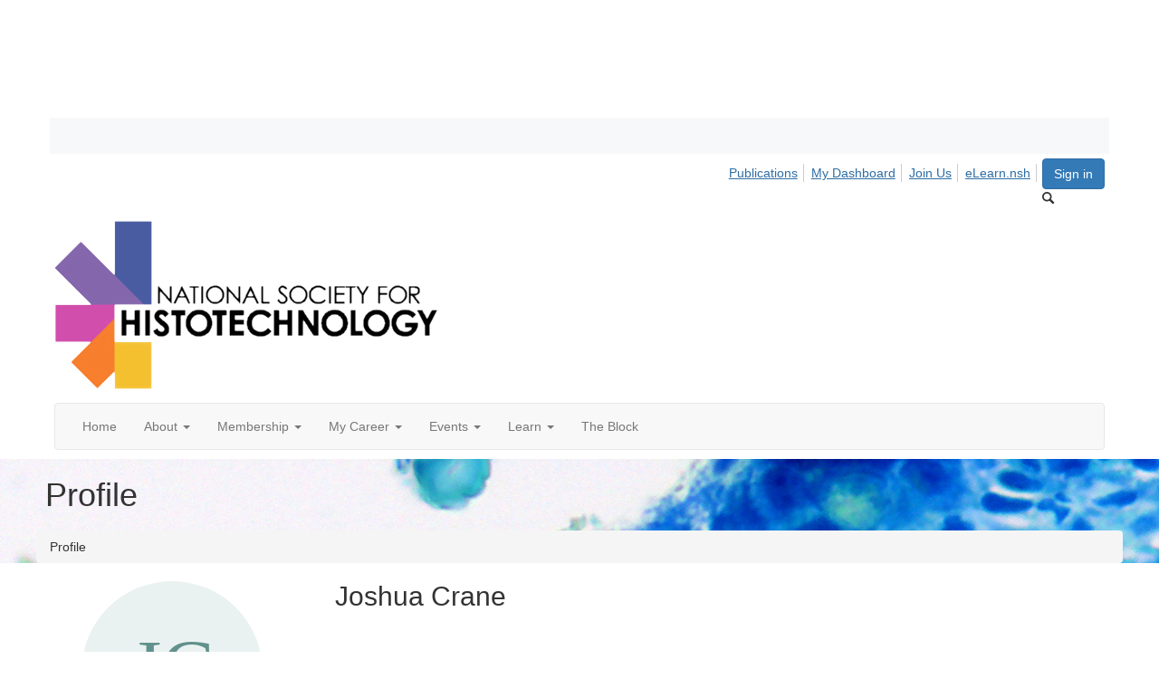

--- FILE ---
content_type: text/html; charset=utf-8
request_url: https://www.nsh.org/network/members/profile?UserKey=396e59fe-89b5-4645-9e9c-395d9eb95d25
body_size: 49019
content:


<!DOCTYPE html>
<html lang="en">
<head id="Head1"><meta name="viewport" content="width=device-width, initial-scale=1.0" /><meta http-equiv="X-UA-Compatible" content="IE=edge" /><title>
	Joshua Crane - Profile | National Society for Histotechnology
</title><meta name="KEYWORDS" content="TEXTVALUEFORMAT="[CONTACT.EMAILADDRESS] | PROFILE | [MICROSITEGROUP.DESCRIPTION]"
- [CONTACT.COMPANYNAME]" /><meta name='audience' content='ALL' /><meta name='rating' content='General' /><meta name='distribution' content='Global, Worldwide' /><meta name='copyright' content='Higher Logic, LLC' /><meta name='content-language' content='EN' /><meta name='referrer' content='strict-origin-when-cross-origin' /><link href='https://www.nsh.org/network/members/profile?UserKey=396e59fe-89b5-4645-9e9c-395d9eb95d25' rel='canonical' /><link rel='SHORTCUT ICON' href='https://higherlogicdownload.s3.amazonaws.com/NSH/f9a34c2c-ac7f-4f58-a594-afb522223d95/UploadedImages/Logos/WebLogo_Normal_Flavicon.jpg' type='image/jpeg' /><link href='https://d2x5ku95bkycr3.cloudfront.net/HigherLogic/Font-Awesome/6.4.2-pro/css/all.min.css' type='text/css' rel='stylesheet' /><link rel="stylesheet" href="https://cdnjs.cloudflare.com/ajax/libs/prism/1.24.1/themes/prism.min.css" integrity="sha512-tN7Ec6zAFaVSG3TpNAKtk4DOHNpSwKHxxrsiw4GHKESGPs5njn/0sMCUMl2svV4wo4BK/rCP7juYz+zx+l6oeQ==" crossorigin="anonymous" referrerpolicy="no-referrer" /><link href='https://d2x5ku95bkycr3.cloudfront.net/HigherLogic/bootstrap/3.4.1/css/bootstrap.min.css' rel='stylesheet' /><link type='text/css' rel='stylesheet' href='https://d3uf7shreuzboy.cloudfront.net/WebRoot/stable/Desktop/Bundles/Desktop_bundle.min.339fbc5a533c58b3fed8d31bf771f1b7fc5ebc6d.hash.css'/><link href='https://d2x5ku95bkycr3.cloudfront.net/HigherLogic/jquery/jquery-ui-1.13.3.min.css' type='text/css' rel='stylesheet' /><link href='https://d132x6oi8ychic.cloudfront.net/higherlogic/microsite/generatecss/93571118-921d-472b-a34f-c148c46e15fb/e7ab369c-5913-427e-af8b-9d65d82659b4/639002760416970000/34' type='text/css' rel='stylesheet' /><link type='text/css' rel='stylesheet' href='https://fonts.googleapis.com/css?family=Montserrat:400,600,700' /><link type='text/css' rel='stylesheet' href='https://fonts.googleapis.com/css?family=Source+Sans+Pro:300,400,600,700' /><link type='text/css' rel='stylesheet' href='https://cdn.jsdelivr.net/jquery.slick/1.6.0/slick.css' /><link type='text/css' rel='stylesheet' href='https://cdn.jsdelivr.net/jquery.slick/1.6.0/slick-theme.css' /><script type='text/javascript' src='https://d2x5ku95bkycr3.cloudfront.net/HigherLogic/JavaScript/promise-fetch-polyfill.js'></script><script type='text/javascript' src='https://d2x5ku95bkycr3.cloudfront.net/HigherLogic/JavaScript/systemjs/3.1.6/system.min.js'></script><script type='systemjs-importmap' src='/HigherLogic/JavaScript/importmapping-cdn.json?639003730210547663'></script><script type='text/javascript' src='https://d2x5ku95bkycr3.cloudfront.net/HigherLogic/jquery/jquery-3.7.1.min.js'></script><script src='https://d2x5ku95bkycr3.cloudfront.net/HigherLogic/jquery/jquery-migrate-3.4.1.min.js'></script><script type='text/javascript' src='https://d2x5ku95bkycr3.cloudfront.net/HigherLogic/jquery/jquery-ui-1.13.3.min.js'></script>
                <script>
                    window.i18nConfig = {
                        initialLanguage: 'en',
                        i18nPaths: {"en":"https://d3uf7shreuzboy.cloudfront.net/WebRoot/stable/i18n/en.c0ef2d25.json","fr":"https://d3uf7shreuzboy.cloudfront.net/WebRoot/stable/i18n/fr.f36c90da.json","es":"https://d3uf7shreuzboy.cloudfront.net/WebRoot/stable/i18n/es.c5a46417.json"}
                    };
                </script><script src='https://d3uf7shreuzboy.cloudfront.net/WebRoot/stable/i18n/index.1eeafcd0.js'></script><script src='https://d2x5ku95bkycr3.cloudfront.net/HigherLogic/bootstrap/3.4.1/js/bootstrap.min.js'></script><script type='text/javascript'>var higherlogic_crestApi_origin = 'https://api.connectedcommunity.org'</script><script type='text/javascript' src='/HigherLogic/CORS/easyXDM/easyXDM.Min.js'></script><script src="https://cdnjs.cloudflare.com/ajax/libs/prism/1.24.1/prism.min.js" integrity="sha512-axJX7DJduStuBB8ePC8ryGzacZPr3rdLaIDZitiEgWWk2gsXxEFlm4UW0iNzj2h3wp5mOylgHAzBzM4nRSvTZA==" crossorigin="anonymous" referrerpolicy="no-referrer"></script><script src="https://cdnjs.cloudflare.com/ajax/libs/prism/1.24.1/plugins/autoloader/prism-autoloader.min.js" integrity="sha512-xCfKr8zIONbip3Q1XG/u5x40hoJ0/DtP1bxyMEi0GWzUFoUffE+Dfw1Br8j55RRt9qG7bGKsh+4tSb1CvFHPSA==" crossorigin="anonymous" referrerpolicy="no-referrer"></script><script type='text/javascript' src='https://d3uf7shreuzboy.cloudfront.net/WebRoot/stable/Desktop/Bundles/Desktop_bundle.min.b0d0abcf378b2a9e910671e4a5290886d7ac8c74.hash.js'></script><script type='text/javascript' src='https://use.fortawesome.com/d67f56a0.js'></script><script type='text/javascript' src='https://use.fortawesome.com/4401ef9f.js'></script><script type='text/javascript' src='https://cdn.jsdelivr.net/jquery.slick/1.6.0/slick.min.js'></script><meta property="og:type" content="website"><script>window.CDN_PATH = 'https://d3uf7shreuzboy.cloudfront.net'</script><script>var filestackUrl = 'https://static.filestackapi.com/filestack-js/3.28.0/filestack.min.js'; var filestackUrlIE11 = 'https://d2x5ku95bkycr3.cloudfront.net/HigherLogic/JavaScript/filestack.ie11.min.js';</script><!-- Google Tag Manager --><script>(function(w,d,s,l,i){w[l]=w[l]||[];w[l].push({'gtm.start': new Date().getTime(),event:'gtm.js'});var f=d.getElementsByTagName(s)[0],j=d.createElement(s),dl=l!='dataLayer'?'&l='+l:'';j.async=true;j.src='//www.googletagmanager.com/gtm.js?id='+i+dl;f.parentNode.insertBefore(j,f);})(window,document,'script','dataLayer','GTM-W5KS2NG');</script><!-- End Google Tag Manager --><!-- Google Tag Manager --><script>(function(w,d,s,l,i){w[l]=w[l]||[];w[l].push({'gtm.start': new Date().getTime(),event:'gtm.js'});var f=d.getElementsByTagName(s)[0],j=d.createElement(s),dl=l!='dataLayer'?'&l='+l:'';j.async=true;j.src='//www.googletagmanager.com/gtm.js?id='+i+dl;f.parentNode.insertBefore(j,f);})(window,document,'script','dataLayer','GTM-W5KS2NG');</script><!-- End Google Tag Manager --><style type="text/css">
	/* <![CDATA[ */
	#AuxMenu img.icon { border-style:none;vertical-align:middle; }
	#AuxMenu img.separator { border-style:none;display:block; }
	#AuxMenu img.horizontal-separator { border-style:none;vertical-align:middle; }
	#AuxMenu ul { list-style:none;margin:0;padding:0;width:auto; }
	#AuxMenu ul.dynamic { z-index:1; }
	#AuxMenu a { text-decoration:none;white-space:nowrap;display:block; }
	#AuxMenu a.static { text-decoration:none;border-style:none;padding-left:0.15em;padding-right:0.15em; }
	#AuxMenu a.popout { background-image:url("/WebResource.axd?d=YAYach_zykzn7tRotFpEUsF3QYESQ9hZffbfoxYNrG-Wyp2Qs_u19kh4NtaHOYyNiAgOaOI3r2OWQTgzcDowl7hx0HGcPzzjbKAkH8uZ6Ks1&t=638628063619783110");background-repeat:no-repeat;background-position:right center;padding-right:14px; }
	/* ]]> */
</style><meta name="description" content="Member Directory and Social Networking Tools" /></head>
<body class="bodyBackground  profile interior  ">
	<!-- Google Tag Manager (noscript) --><noscript><iframe src="//www.googletagmanager.com/ns.html?id=GTM-W5KS2NG" height="0" width="0" style="display:none;visibility:hidden"></iframe></noscript><!-- End Google Tag Manager (noscript) --><!-- Google Tag Manager (noscript) --><noscript><iframe src="//www.googletagmanager.com/ns.html?id=GTM-W5KS2NG" height="0" width="0" style="display:none;visibility:hidden"></iframe></noscript><!-- End Google Tag Manager (noscript) -->
	
    
    

	
	

	

	<div id="MPOuterMost" class="container full">
		<form method="post" action="./profile?UserKey=396e59fe-89b5-4645-9e9c-395d9eb95d25" onsubmit="javascript:return WebForm_OnSubmit();" id="MasterPageForm" class="form">
<div class="aspNetHidden">
<input type="hidden" name="ScriptManager1_TSM" id="ScriptManager1_TSM" value="" />
<input type="hidden" name="StyleSheetManager1_TSSM" id="StyleSheetManager1_TSSM" value="" />
<input type="hidden" name="__EVENTTARGET" id="__EVENTTARGET" value="" />
<input type="hidden" name="__EVENTARGUMENT" id="__EVENTARGUMENT" value="" />
<input type="hidden" name="__VIEWSTATE" id="__VIEWSTATE" value="CfDJ8JEeYMBcyppAjyU+qyW/thRO6qfNuVfSjPmA5no7T3XqJr4OCOZj4wLi6Y7PU35wlve94AsRxgZ0osiFSjfS1ZBqHBuYdbZW5Ys1X9c3OfRnIq+bB/[base64]/zNpYnHsNzgjstkHBWne15y+4Qy+u9BSaPxcNgY36g8BM2qT+wWNpSteBAJ5/hqblttRt6ve0g0rXH1ozghZgt48RadFH6sKBg8HNS18rIL48QQpotkAuEebTW8AOvO/p76SBPvn/BT7oCqe58mCrWoLiGCPbRGxzwl16EVJBk6f+tMvajwkFXshlMmKH73kTlPD8vJ9HMPhAtcFTsuoZxh+/+cpYaMbvByAQmf+FQd8BG/qz4jHYUlLGHq1Bk/[base64]/yYROz6QJ7YcOq5lD9WoTaYKuJ/5sAvK/9xjJx2QTxFxDiyiAUm5Njml6zdGr/bDL6C+vOF3Lt8BhhTMpWHF5hyE2GKeHEi7F1QuvljIyuTRSbhJm72Ic+1rD6Lpd4yDfyjDEfeHfOojXGTMjj3zSC4s5LK1FS/sAqZqp+PF5e+vZgSNhUC1B1xeoJ/jsmkMKnEZ+4M7gV+7ecaIMXidIgbsOkOo9qdHXDSfERPCxe2M2ZV8ZqEgQnZZiuG+bPZbDwlMrSeZk8RDKxkztor47nqkZJt/bL09UdaXoSpFr0aYkFWd/zCbf0snwnjAOLQ2JrAulnvmDO1WQgUBEHbl64El3sUxctlXlDiGEP1M4dwcG2/EmaYt0xi4GEZp4ZQFcPuAY+2+TrI+O89C7uVx2+sceTPqFXI9ZPkwX2Qv89urIPEK44d9S0goS24ffpeakqPj8cTf+8ULxsPXNh2JTuAD2g6ko9YBaTsCDwfF/cvV8UAimoiD0wtCGFoB7EKi4VcKOXV3MCwdsTWBCtAfKx26cdcfY2mnkmvzMHdF1MUcmnH/fH3Tdn4dJK/[base64]/N1egixLb8ntEcQwFu7iEY0oHcXMwL6c1qmEBjfIE0kw62afZrUCKO/fiC1qc/Fr113Xk4Kayct/[base64]/[base64]/jHDffpGlF+2Euj1AM7yDCChb9hhia951DZcLQ7E+jvFRoyHMbr5L291KxazUd8z+HES5vVdLOzB8wxecE7c/FtYKQE47amG96qTVntcP8mmZkCdbuaqM8neC4a4G+u4BcNWhFwDmLELnsXjM1D49HykqdfTULWbWylhvarKRDGDDMrryhYSMvrQ8Oomce4bao/GRDVjKxTuOHGA0RY4eCsyQrQHkH0qoBHMFwdnNTEeLHOSSntr3iD9l5ZRbamPaOBzQe6RDDd/U9HgVrib/0hV6/e9oS25EDk+khviUnkOi6OLIk03JBXbMTrJCfFtfhzXqrE0ZBba9+2aEJFSjttKRq+M134tQZ5nrL2BHQRAEQkN3ahc6nfB7jI69jnVM9jcC2RXD7I7xeR01Z6WwJpsbFn6xp9LwqgZFlRmWRq4YlrzVBaqt6E70MrIuNV2tm2P/heBkSjvoDh4UBYs1s5FE7NxBgJ/[base64]/gnBq3JN+K9hX4gNmXBLt10jZzd5T39QAHZfqTG4lIv1Ax3rDGeGvhYTtUoDVnhVISG+m2Pt4T6fMQH2RLsoym1zZ3OVmc1rk+8mIodjJvmYALjKmbEmUJ/elomYbOI0U757r3H9KRo9dTGYVkWdxA0lv6dMk8kh4Ex9v2NmidleRZ1E5J6tqu7baeASljdc3BguEo6QzyatwkUxsZaBFedaizkhtup87cmLP8fAIBHAMPe2FwYszLvtxuMkZE8K80fpoZWxT//VhwBQHp2a5MMjWX6SkChePHIIKtiGYoqy5pjW/ds+kJzzXEyoHLZqZbsj862grCZHOe7y9HKHTopaj5PdAmt42wsrMM6aX2YuZOzKYo6GX0xn5LBpNkCFRVMEBE+Hz7NK/IF0BcvmVA09XwryMxpNCbjr1N/YiM7sAvxUI4kCeARGFVLn0L6Z8J7OIrQDAA9/Avc4VYg71p6YT4DNc+1wMDKVhb783p8cdSR6ijBfz1n1Cp1RQxnlFCUnkAkOvOvuqqrlZYfOFGkUdnzumuyQyFIkQxYMONXuYWNwBgE+3WuWutpaz8EsvWWjV7JMRAOBO+vq9lByJCd/ADh7wC5JIOzhy5Gy35HmGgfkkTjXQXIozE/jllVwrlwtDOd1IvTlinSlPz3nDXG39ye7HP+6Ww4WAGxP1+p/B5+y+MWaGgr95pB8OukZFeV+wUJfEQV2ifxRYT18sDRXQ4VQEeex3T6GPtj2KGZ+lTcTn8174OxO9iNU8VEAR6xGOTmW9ZOhU/Txda45l09/D8luTqWIF/ALrsibRwes/+0rWGSWM5P+TiF3MUBOx6RtQ4sWNwLnVVhgVGGj7ApGT3XTADZ+CR2zXuADSijSCTMb34ML8yBx1qtxuO4g9hhaV1aDACDs7uzsPPTcmteZyyS2bqLM7Kl4B02kd3mRRUjaXh+TcDGFE3Thj1f/wW6tM81Cgz2RiIshKRhCh1j0gcZMh8F1vn9gjV/EZxRjuTZ6XdV/DoiRBxo9vLqpu4vvwA5jWEe7z+isA9hDhMFGkdnubBYuXdwJgUvK+5xxE963kc+u+vmBDaXgYiiPfVb+46StVcU93832vpw2bEIWEe7XMYEKFeS7VseKEs/rylJXMAuc9k2Rt/7Cp4ACi7Vu44yrpmI1VZdpxmPCDVSKmUvcShsSLWOdnVH72S8cxEL/PK6hw++TOAchllLDpLuxX4YgyfP+wh1G7tVrmB12+SiARSRWYuKOHf63A5DhpnizhRk0te1U9SH/6EfWCO0EqguYay95+aN0ZJdxANElOdYQ48+SBDuEHfNKDA6ohRmKW/i7grjiJmI0E93KrW1CQGXH4YlscFqfjI6lz/PGTvoZ6krGRSUCTEZg3SX9mjotjnRJlVHqXzXI13T5tcLqYXl3XG3xaucbyca1IP9SLreUUqk4vQ41MWooO8sRvhQU+s0CcsqWm82M1Yk1uYkpC58wTRFxeBnufVvsebD1iY1SBPcuaqp3/lk6rvs1ZJ49GiCrGT3WXopSRiG6oBdVlTzHp9RRx1hAUfa0+QDNq8SqLQDvjDwN5ClHeylNs0CwKaKp0ZQxGiUBrmsty1KPJW/6vUBWStNv8zhPROX88BDIElXQ7DfRBzhAUIIL5JwkVKCxZChao85N7P1v3g962dYxoSTYFnnzgDwLXKinlgyR256iZzBsuUorwPulGsWWKtmXmZ43SGMoTPgYwtt2NuMezgVlmYGuWmLAYjGUCDkSBs2utdZpwpSbJsXmszMxcTVUnuxD/MvDc0mkDR3HV0nRCu/t1jS+isc/Gu/vXuGr3OrS+fKgPZgD+dLh6aN81Sb+BwE6sKu54T7xMYDFAWJmNm3Ug20woF2nmuC4A11wccfpzKsvxXoqUw/u8XYvQ6nMstl2GeUggK2BROPe8pExQ1vu1b7yBBhbHXqcAyMK/AVJzkGBfezxp43WMdn0FaZDgh7OldRWu2tEQXooQmuM6On7KfXts6bICTgGpq0CS7fTXUgB8pRNTNE8The+qfxunh/Qscb3eyyIj9Qq8P1CJV7jOWCkQeieb4SrrQ6IEJkwYcjX+OMj2dtmBrb1QCv+1K424EohZbopVYd+LzsNoWY0SQRxnhcBJKynSRzprNZOP5iojmtVBtole7GBJ+W4GVIE/5rxhWhtxVmkSx/HyIStYx028MX689eJNzTnTenw9z7D6386Err14DWKxNYZsRdfjGncmMr0kB8m559OPvQxVaSVShX+Pkp7rOC4EUPm/[base64]/xGASe5DJXyttPkZrE81vGxEnqElr1/v0sEzxPozjk044YyPaEapPsKJ0jG+y+G+5Pkm9dVtEfMKTE1riAkjdKXEJQE2Oke9/ARudzisCxQ6F8yrP3BcDLpLLwCOq/H5NarJIS1VgVRBTZqSDPwXz9ZIIXcp0dOB3Q2lTWoamIuygC0CQ78Cwin4LA5ZINBKrqdZ4MUoZagg9NTzTOfBCQga8Ip2sYAL0cbUEm4et93YVnjtdUeS81YfSC7ZlpM8IeZph+/I0a0ddevxmT3J0VoW7g0nq9saj/0KER2MzRv4f8m3Q1FVIgqiIaHNyDHk8uCLAy4GSzTh7R5y9ZeROXELPSSFBE/RoiiGEBnav8X9jKkdG2wq6MG6zUh/xRWtccfKSDK+1ysQ0ggAcg4SJAz/PbXtUVmIK6UL6o/5Y/iHOdDBgkgMRBlwQjKI9Xl15ThcpVOsn4uY/wkrIIHiSc4OqRuYogO6G6ccJ0OdN9qMnV/y/wrXilYRPJxGJ0YdCHuMVTkfnk2v69xhQeqdaES7Fq6wklivpyJ6JWX0F6VcF813Qq/jcPdNJWV+O/fNdQokolyJ+OSNmj1ZVVdSRQWEnQTMINinET4lPx+UNdytJoV2EnhqsTy3mFRoOuetafk1gvIKNMeXlLz1r1L6fimk4+EfF3g4E83URedbPxlkh+ZzQyOvaTgc8RZOPhxIpOJm9Ic7EDJtle2gOWG/inmriNsgv/hwwy3z20ykPFukXoSVbbLc06gwGoCaA1o1MQQ6h7Q/hrbL30p6/Ztjy2zuvQxwn0ZY7GoWam1VoQKy7H7BlWRnrOD8JhPg97feMEIXKp0fysRaiDenCWdjgymtBLWrx1t7+N03dJV1x+LMejw3nldTw559BU6Hmi5vo/Wz/FmkPM1LLnawz97Q61MXDg81ovII9zyagj2X7eKVbLkc7wMoI8h/JrzfNr6mC+TvhkgGT7LHrJIgbWBaPNEZsNebm441tva3MizrLoCzF0OeGXoRfidovI2RzF1Rjh6UTuLiY8jRKn1jEIhekQULM9Tzkj4U+MbN+okrKSIc3QAs3RQRx/hJ+ncTvXL4XWU4XbODD+A0EJBk47LVXH6qq3PooDg8l/oSUf+mP1wSDylQCXLklGeJggQL7MJcwNoU6ywoJJqTtPaCUgUTXoug0xw3GBBdaMjSMmZ2Ty/J02Sd/OnKIj/w7oGOxKkqU3G6T9CIIgZ1vYjTfIV0btziqoayLF//H0SOw7MsQDpLTZCoA3HTu6p9FCpte7Zuqo/FU0tb5X5YoMjPHVHfZtEeVhbPlszrWJAn00EhphrG5Re0zblTMtHi+r+evlu6x8G4viQ/Mk3fI00ktU4j31RRYhBo9f4jzLPVKlUOyNywq04Ug8dcJ0XkU5NO2CCaGrDw2JiDfsXZgVfed3pHvNHb4786k4rEd9Kgr680DN6C1MghHD/j8odMQ5XluDfqyYwms1Ra7w3F+5FRx9iFxFk5cdfibQlT0a3QnouB9G7KLiTniDQ9plY7fCIK8P0pqtJ+XaX9DYh7WWCZ11C+Cu/0YSdBDRLurMjpRLf1h6x3De4rpRtBYLcqstNH+TUxzzJn/Xhd0IoahQ/mDEKdwB3gBWKQ3CPDpm+34HwzNzGXQM7XTcLoO0m0dFf63g/WrKifUJj6EpS+EQfByPWQJb03z3+ZqCU/6Bnnwbv2Bl3nLf2hBWlba5o0paCx9pZ3kR6V7cJ0OMrbkGXCSg4BO/4Q0HmzXsa2ENF1B7hx/cMNKAgqsSkW+ptGPgwfNaYwr88kBpznbGpxZqtwMljXLErGkPrYMt+tklrFL1ToqI/RPQ5XJSVw2BCFn2I3mxf8AiYW94fenLPWT0X6kNEs+1EYrE5N5wCUPbvUAOWuIL/ypxwpdrQEMWRHdK7Q019vCAgjDOk7zP1Wnuzk9wro5SG+aayjaU4S5deZEYIOvpoB9vjTK/kHK/ZfQEnRENJOnP3cyGOJ6qHXb7fsZliUfTnQdgoMF8clHiQ1lhb7KAniz0Z9/fQgEPQCjYU+FSaCxz00z5Bhos/KfONsVbE2anvy8t2ADdvqc7OfFrMSSqd/TV2zowr5c8AMBZsmBjzy6uIXP4c7fLS19GJ6QlRUDP/3CFlKvYmyEJy2SfiZnIJIU4X4oqTUBG4FkXoVOSNrFcJvPD8bZUI8nkiuTlTtdQSLyaItoT2qjU1P/FQpNERCnBpUnZF9zbzJcQWvPjMWGNFNITzVUZc0LG8D/ErvccurcREysI9p6fYdsAWWenZKU/lA6AguvYRiJkpr9tqBol5ppCiOy0DUCvesF/uU3MAB+GNiPuLjnBdQfSxDe5LtOr73RgXf/VWZsLQ6IFeQmlVuwBcIfOHzppi0eJbbFYHJUiNkYl1EOKcuEwAcmgftZN4CSef4emBR3Rbt+sFBAj/3lATWeMAcLo+gcmMNCZdrp+NZI4n+iFpb2yC53aGSjBdRkpk+RXFw5o8v5AQChtyFNojoRTwS9/0nhdS3li15RsynjP78Jf2kf5Jy9e3W/+MwEJSgf0NKb71q0zsEEdO+ccbknCS/N70iOZJaqCNM2TQEux0gepY03K3O+OE4yu0bHAPAoOkXdU1e3NLqem7s6G+W0T3lCPf7RmL4akL+FhWNTKqurkZ+3lW/NDfAf6MzxEZ2S/sF8SImDHgPKZldYen8EVFv+8IVVDc+vkQC9YU4FeuGQElQWQflvaguPnD2KQGeT0QpVTQWegLZ7NlUyqRvaG2a8wjCSwaFMMkOmSR8RMgXx/56mYx5j9eaWjENkYBcAE1Pdo4XTTNngZqEXgcDryNzaRLQeq15rNkNm2RV3K8NqoRjZcKm1NW/a+heYvrO1+4TSVTQ+x9+BvgY+w9yiVF8nvWBu+XrDRjZzC5yO3kJH2YSRQHntGE6qnYDw/vsr6+7dZxvXAOX0vkt0KoGSlGKbrFWTuOWco9wRQKZrMSDB2awXPU6fHU8Elh6XynG8S5ixXnioXZFVKXV7nBsD0tdH/PTAGSS45vfljBsOh99q6g8WDw06Holn2rQcTlF6Jg8uO2G/4w/huHaY3okJ8Nr6OrFeDwojeKYkdxA6KzX9u74h+3Zeq1W0xLzDFVOwkv3yr3MujC9SudfyfIZWQT2ksk4ywdXPt01UHOvz5v5H8G+G6ZbXMp7aWoKxVzXHrSQ6sM032P7Ng1l2LzjpMH6Bt0O2OS40ZSHS1DeWlGCequ0+NUUq/qVEcVkXrxmhwDgkNm4ruNn7nbx5FfSP7cBEQUbvurAjC7QZ8KwVy/4uCMl6ZOFnzJGuwOeAfia1/fLkhxBp2JImhCGAHKElo6A+Ti567vDyc2jn4N0cEadAdM5YF5pTNnel5h96Mw6UXBpRFJg6wVh3oc14vPAaUa0RHYf8f6EfUnzK7dgc0eaCp2bx1Xch+WzrWnzFMWxt3jKJC3SDgY9nLwnQiFwOg/gqLWDh4ksTsZi4s3jHrXt08PbJH7ikQddHoOa/lzftIaAOAnGkoklOj29dYrVltdHv1Qt3dD8eFERrHN/tM8qYx774GsV1atvMu3owC/+QHqBzp16sWZiBxYfyh9gxJTYsKm14xJn7KNG8B6WQos+6LbOCK5rpfxxvSJZ2CefsVKOsLj9OdDHrvzmDGZoPGgBk5jOVv0zJk3kLtgjCxXnIV0Wx37Vwn9sGjegYnDy2W925HtKI04ADSD7pk/Aty0y1mW+vR5cwWEhIBUpqln1sfM+PAJqPqeUbVIGaytuEerVhuH+301xwlVMSImn4mD4ytwdbDmpNOapuJDLd7qAIJQ1QoVEAfDUc3xxlCPyhzVKzUzlUrY0+p7+6cbYEHVYJSh2/ok7O5XyOJWZsBV+0BTYxnLKRadbMjAE/lWRMnmWRhD3K91O5+Vb8QAogpRP6bv8Nb/Tlg9t90PcV6wPx4smAZ+d12ZwoA/MHHXCfQDARpJOzlL0lgXpEXAz29lmHb5b4nAS5xYKlrl4zEoMRNcEIsP8Ha7dHupcbAqyJZKV+lVC6DlqzwYRj4SRPXweeJc68C4r8BqvULKNdp34zm7BL7WMO/eMSAEfOmdJ+bU4gcloS/xsRxB9ofyCDaA6vcih0zaDYcmSchLDl0Goz+BVQ4jf8mNQ0SjJt3DZJsTyznM+CfRXEIMqK1euC/n+fM55OnVN+ISM1XpH3g0AvHivdZcSiPnHnsCjtzKDp/8rMLqXpCuxzQs0dvuTsfP7SC33q3msy+XTNVxzpeI+yrmrDYMcjNFViMssM6S+Ytff8/MqeHzvAz05OZE0wlIKijf/jA9kdxbTnI93rYAGM0fdti7PwUohNZHPJALv1c5ROMrS0a9i5iAa4XjlHDB1nSxYitq6NXs5YJDm66lHpUG9r3MxGLe/9yS8hheVkSxozCzK9btpYGdF/QE40+zTKkI3St0w+6FGF6NXtbIfU7K6QHzrZUHh0sn+jW/JCF2WhncpcMvAUgGUzhU2mOGx6rFdB3rowKtruIRyYEZdrfHlBrQbKa2RlJ9VSm+25OHLFHUhJCy9eyK717ZL3wtwJR8GR109WitP2GLnn56vT3IZDTYjtzJLg5mRAwvH60awV5+avqPMFwXxMq91ivJxLLDLzkfXp6RkeMHqRp0BevjQ0d914oA4stg/NV/cEjBJxd5FnEOXr2RCsyYBEodOo4J1g3RTw7WQcRLpbZ0wMCG/m9PjiM8vLQkR4xY8l+Q6IfGMuBde1GnoOFsl6ra4/SwZmnFk8Ce/e31+h1K7oLkLCh+OU1Dm3Ym9q/cUbopkXcNOIiR9GAtHWkthdlT9BlUtYNauorgdFaTuOGYFKph9RHpFAp0Lv/zndmLZANfWOoZHevsFaWfLfYwLuwlAtJvPS1Kb3aDrW2CQ9ahGRVxMS3d4HD9B6tzGZHMwYsuBauPf3f+oZ/4j4Xo/ryHj0OxXoNaKrT+iz+8bExcGRn1Xi+EuZQypvyz34VK/UGl0/zC1jWa1PFO0lL6NgYxpNmBVARYuO/wxYju2UbQmdfrd/yZnkWiTCWIluM3WPnf1d1w5hnwOpDTkbSXeAGn3d0O4isRJIjTvdlaJZVpRb79QX4qKc82BYI57AyckjJgyIOdoUuauJSHoHydhN4VwelR/OZ1poWNxx2cElHIY5UFF7LhHc0JMmCZdCidA+6lOXRR1KDM0dtecssaoDLfwl32uB3zDApMqnZZeuwjoccnNBOmOwNak3BOUNPlGoXaXudqfGs+JVLpQGSmKh/5ODxJy9MuOmVgUV2tow/npRJ2bMrxYqAXcQMaZacYo7kMvFQ/2w1agkZ+bJUDYqyrtmhrLczv3u6LedQBTw62FoxkZLE8INGObYt4zu7dpcgBq5mLYdrdGg+T+UCnvtHWWIubHJQBBa2x/ypouo0A5d72WFTQZPiXGv1B8hHsGSCydv2pWNZaAMNdw967Anm6/qcBD5RKIwOcNLot9w1+V3NrvA56oYdK+dNc14SCefk2o/EvIzSYmz9QvoPpuhuOFaqJEfx44ZxCGFrdBz3pB3xEqjJk/566Q2eMoHeWMjeC11BSgleUOEMHMoLZ3DV3g1oem3YABXPjzO6grIuOqfrmIHsfeV0oR5cGgN5i6flYPQq3QyY9y2CsvluPIMbcwe3h1ldDQzlG0l7t4CT/IdFMPvGYC3T6mwd+/706L7BjWR3a7OWGe9iXh/xM15uYwRodkmIk9bIIeOG2KXtfJU6iLqr7iN0eL3Df3TDGvfmLgffGVceQNa2AOByPhgSXUsV3PZz9RKRSb5Tjq00qOFeFlovFzJd1AjhQaMeGoLqAcGkXMtQ7P0v/flQkFBD+PXSEuxffvE03AtzcFj5YVXhwOrCdcPBy3LNvu6Swt0s3mJr61BDCsv2kT6zmgrbj4J0bdV4xs+nxOl1iJVQLLGT9mAoSurwc76x5NZHp0E6ItdqmCYv/Fnj1D9RLngou/SiRT9qvGkzBJjze5QIbhSKbbEAnxHd1DFXe/Bri0Ao8oEY0KGAOBd4UC9Xv7K++I7wwgt10Rt/p+rajr2ht+8L70LM84TrecqblkLUZIzhWe/NodDEpcK66R8fPqOJ1r0cK5n1ktHV8Y3iQnV1EAZuwQv0OR5PvZ+1BMm8eSQorCIoptldiNYtmKrWJEjg2lXsOMBdCoSNj1vLHSkBmZc30AQsKOLj/qJ0pySMsWtnvXZIZHL6UMEBDrXwXFIXwr1vx6IEJB1+nlTlCTAUHYWAbGebOJJzMEUW9N6DWjsq5W3bgjadQJ0IjI0fVjYni6Zs0a4hGAC7WfZJIf7b7O9IhdYAS7NPU67kE9YTPpWWHSTBM9L3UYN1fLOo+Cu+f/+WrnzS8c/9XZZVU6dmaDZxO4VxaxAVUIf4Mb8Ubmlr8fjWORxyb7JLlOZDLLWVLBZ+/oGApcZDbvUkPsNc1ISm1iJMZwHKLrFnPDuLeT33HbV/djryZFTD3cggux77/yzhK7Epdqr3RgXgQuzQ8FEEvYk2LNIoUhfbFWcQOFqWXi44aUV2qU0yePpin9+SKoFcc26C5zwg3oKpECnhL1DuGzNXfPv7OXQgZOEDkqki+z/8t3wZAwKQ8OgwzuKcE3ZvYMSl0X4lLUW18z9yxs0TcU96LJcLgF9mka5LNfdY7lma2NNxwi/wp3IwjOJ4dD7ZXnu2sHPB/[base64]/b0D+Vp9V4SO9TKrXKAn/SSOmjPv0lde1vdF5lOnZwBVdZ/AWALwddG5w90CmoauL0pLYAbZtEsImExBiGH9lBA6A2yAI4mK/1laHq7Elg35yi4Ox1RMPFhTm+H73BKkgm1lMi19iWzxaRSVOYAlDHoBUTmuQsSK7dkXBHPHRHBX+lDatoZ3ZwsOTDNBO5kP6QDZ2+Chv5J5DAKCLuTTl60CyxAxwkLqibbmAkJxBuLR2kmeE/CxM1zOvimwciFR9KnAlBeBKwDPxutjnH7MB7cmHE51opMOHj7cwNGVqY1F6tlVIMQ1kqtRUeqUdPAgd8fKTvzPK4yKNJpUF0NJ6AKgAw2vhdU4SGWE4f3u0UynKGIa/[base64]/nmVbzOikI0ms4FhRAIRAVBcQTwVt/mqdRXAVzAhob2ga0qsdQDrjwtaRU73DAzGQCldh5DzKqehqugLCNMALfoQKgBYSSlhOa1f5ThHtukN2IcyloO6P9/WeoJHv38UeqF8fHymMKDX/cIcwB7d9kPvQB511mJnSFqrqINMmKaXLxWruAMQ1+lnbXbVA/[base64]/G5e68VVFNW4QIYQvqEA9tqtXZ4eGGei/2gmNJogGpCo7+kkHUzr+iDMtlc9vZ5wXuElNtKlYCGeb8qWSKEiE3abyffynvl0nq8/BYZ7vaEdrON9HOlphNIVSaQIaM7WJQfprUP7w/MCjowOb5bKxcc6srVLE3hrE/73s1fsNadj/fwPuobrtICiI58ohmGtrIfv+YO8b37VAYpjj8rmOUIL7sn70JdV7Ne3sVN5YPOKPn5N+u5e8ZRWSwADlAuZA6o0Q77mlTUwcaGnQEYpNlypJGCgwCOVBYNtAbMUlt9LBOq3mwW3SNqClBWjnI3Qn154ePQdu2ghiX0eTz/1B0y7l3QjTcbxMnJl9vmgXu/pgg4fsx7T8m3K3WlC5bDLf3EdI9CO8NfyJ+YvbwCItFk9xM/YD+z0WuvU3ew23pIG3y08tB6lBkFBU9y8+p4gBND4nIQJSo8waPhr4eWxlyoAyoUWvHkvsQ5Cd9sKcTn0hiTURH+8jrjAPT60pLT4UtLPpNfo7FUrampQE9V5Z3C3y/887yAro8tNnEKFxCe7hQzacAIC35jWKG85jmByRRsalPvw5lFKCIx2a9oajldshotey6P7SpRmsgQMMCR+2FkuClEieoZaA9cSLSmAlcYCUAeGMBLhfycwh00vbT2BYp3CDthX9ws3RmQsPsAulQXfrOLpsWNC972sOg+zpUGR48lcm9Eet3bVmQH77cun/L1CZNT6TQbVPqeB7V4PdUO7AWEvyHsFvNA2VzvAWm7TmFnV4+LjRiNBtyOD/6MfQNTRsQOEkTOB5/0+uw8KVn5FKx3qvf2n0pqzZi1U+gVKe7GEkpkfgOpO96kpNn7N4jWWe4HByKefnozjzJX48hj65PzITiNnwTf8qG10NOR8XpLKk+jG/7oMOLXWaKlqo5V20FaSIHViTfJCYx678I3w8G6LfDW4WROsZv0cn9KquRIosVM8TpLdlGdsmRNg3pqu2KRjX7POfTmtSa/2zkCYoo/yb7sia8y+0cEmRn5kFGa2xx5uZwAm//h/Zlc7PH/[base64]/6SDk9hD1ZL9GVVo+xILeO0KK0IJir1jg9jMvWjFS2KpSffICFJY+qLMwyUMz2ivAgPZfjDykpHu30w/xkqBGzLFDKY5vdUXybVIbSfRmhDOMn5kHQXfVtMSySSXv/LSWXhDuGndU6J6MBHWkvdV4tXYdz6NCHg7O8mlHjDz8mODEygPjiDESEFt4GQ2iTuEimVDTZ+Kj2m6G9TreXcaAMsjhiueX0KuPOJnX1rjyuYKBKKd2eAU+0/sPD8oFUJ2GDDZimSIl7y3LU1qvl4q+FqzUeCzQyRSSpoD5TiI5prJg+OJcjMD/1KzC86A1J72mk1OpIHx0OKgEtCZ+PUAAESt/O62BeNAgn3iW0weneeC3mDiIwptQbj4b57O1+Vn1YW5rduLG+dBzT5/EyhjZJaSbAdzYjdW1vlGULFtew/7eYDrWf/X0Agn4gOvO+/HM1P93404PTVVF1kplpl2jer14T4vY2+lOdtaOahKkM2YxerTIbCUlXL46Efzo65wyeWwPLy/zYMWGnceyR2Blqz+7STjZXEOT0hoseHH3M/PfQGdbETjE+GEyggLPAEjydyLpT7D/rP3gRHH6Dne0EuqmEa5205/6zLcmxGzig1FdqHgt3iOyfSq6muK/uhUtsaQwOIj4vPIxJ/uqFL7UEME/AjaCZfu9PrtfltdHdXRdMFm7WVNiZaTLFa6/e2qkMotWy9DqvqYgGsMtpvlqapfRG8i+q8C5pih9me+VsifPori18CBhCsPYklWpdafhi05q8ilA1a4hHHNuSwq8eUdXtvR2vquVxQ4pVFKglWjfCAoB6Qylqf1xMV7wDFzufGXoAhUMGMvXPhUbz96LVYklfb9165b5USi/2/vqv2+nRF0nbQGmGeqX3+aRgOujuGvZLphd0dtxSx0sTbCR/+CGmvDyjy5YFJ/6szSnjQH55ZweCHmRYTMon9NAUVRYjV2bFOGmmnMFwmwtQzPQHpCSEhA03eJTbQmBb15zQpLZyK/[base64]/nZyu0btdpGZ6qykFQIxGksVK7MKdKyTykV9n1z5rMUi+rLuiPpDFsGmVX0Z9W6syvtNHRMGttEz0Y5gcz0Bjnc5lpywRuYD5V7b6/hMktQtyjVyW9d5peKxVCj0mJYQNej15imzf9769CQ5RTW3+hggM3KaPMLeAa6otMhmRFEVHeC5qyi/aozL2qv7irmmRb9jXksatlzPWnD3T+jvjCO2iqqzLCqWKymI3DexhMrs060idMlVTfcorUkCxKR2ICjWZjEPyj0aK9GXVprMKpqkiedbEQgJJe+SaX2omCe1EXmT7wkVCySaXa9ES5JOJOfnaXuyebGU7DabI4MwMB9mEjVDAfTYHmihVlLqfyxf/91f11gpmnJiWodPSXhhNsikUUYSg8opzXuRCg0m7+djRkwaYMfe65vyYqgB/QrKmgQYz8yHpHTqIO+IpFEClMuCeKg3vjOm1fyGv0LVOfr/zDWT058bAKA9nShjSgdZJCQyQt0XlVeRfGLMtdoDNUkA0eN73wgaZy93hzHjKrLE3X29LEtN4uA5bLNzjs32SrXZJgLarsPJ1/AvCXZ5hYRKpxrnOJBO5l0CwlvpRZq+GKw60pooncg4NhoTzZd/VYnV4RJYjLD4TS/Y1Nnduz/RsChyBWvDcknGF7E2WK+OKNku3OgaprCb5Dr2LW1/Y+tlzXIAo53qfeeodjS4i6aBkqK2T8md/FmekBMyRqn/VJVM3+hdd8qJoFlBgSth5QOOg5j4HnwzMt2nMhClZ1fQFw48x9tYs+uwc9a7X78CADooKyV0RgtJAKIvw66KPUA67YpVxJ8UjDzUaqy9NNjJKumf4BNSqWF2xymLVXyZyrpxSFbPOJQX9HzTiD++Q6UW5CiolWTENMfupeZMGtX7Z7/WMalN1UMZ2KZRjw1t4/[base64]/E7O/Ysxz46o3SSq2kXxKdjEtqAwfIp9To6PEBAhZz3W6rKNAGxrejyr56pAcerIM6eEfYJzHLegStQfqKvLet5HgbKvoh2cmztRA7amD+Xk0+YObd21N4mfo8S1JDp68QjdpEZ2w6hvkORUnR7H73Oh40DtlmspGvHRuFG/T+ul1BThHEteDZkgxzGJk1i5MI7dD+E8bhpzlhIdQSBTP1o8lA+AVzTSE1WogtL+t8jCA3t6beY65Py12BO2Ibz8wlySE1Tqt+rF2iyvK9o3UjRoBM/CcwaKX9l2Zz2A5rXmo0d/KvYoVTrWcpescB8UP8himlZ3U9MFdPzn9bFf5AnX7UGlLrMLP1gpOQRUOhsI+2djt7dtjZUUdSWLPuQjjU0mqvAUgdF9GfnONiJJYRo2sDbK/ODqN4nKvRiHGhUaaYc9NsZLCbtzWJJZgmAUZi3oJo6zhr5GkQP149wTGcM2+dn8dSiLAfIcJQJRv1GkROdrTYNi3Fo/i5MCHP671OjhEpMFtaI9ii7/yLJHj2+Mtgb1UndZjcMGuGyKgGCyYy02EqxqOGg8lxN0lfYCl7sH5sTsSaHCvJKHWGI7pX7BTNZswUvslUycXuGkIXHm/xvICRGDujVhvc1OxEmkYNaB/WSFXK5cFnn6CoHYddKH9kDbO4w8kLpZVkDfWgF0OSUIz5m7OtXQItuFdflrJ6CmT5gCBXGOUdb2seWQEPDyHdLhLDGe5uZ5i1CqSw2/w9F9I5D4Xpo+ClywfW0OozGcd0raVcdtTbd8Hr4sw1HYQpLlOc9Q29q+M40H1BSvpGzztyelg44R2/Npn/AcBhhK1CTMGvdGYml7kIDcZUDf5I5RQ8t/Td5p4B1XpSkUobZW7xY+oHxnRU8x7Mk302xffRMq9QmcRq0JdJLhJ/pvBSKesTnpF/gDIess8VlnABYUgcseelrCLdy0RJRrXijbmkwepRr4ThoIine9SE/bPJoKIKd77LI2kVoQEHYh1NGMSonqQ46Qdr7bmY4IT5/59QCMU6fKBMqhAL860dG9uEbZqSyXESYu/8E62dC1p3n93BenLxzWzzGtuHQC2Rci7vE1CNu3yRux0NJeB6YaLE03Jxsan5tNGqttJbmEuq170qbdwlPhObwjTfaR+azkf5ODamcqKfSZWPEcHMPUlZSleJ4mGdCFNF+hPBWTBCrTj4VbNmBzwcADszsNUQ1BzEIlk1emBRgeI8pBhEaNPixqielGl/fXJmdzU8KcIa1DabJhxeAPTSOes3QkRfDauIfqzSgvW8c3Is10ksNvCC/Trbhg38FjnB+rwC0dRniYOj9TjdCHAUiMZT7ieejkeFKl3zeh4Resktb/XkTUiu9F1344KT0R9+G7SkfL9sUonp4044vFmQ2z1rK8APP4ChTWQ/EqfsDwpfWdZz3e0lgRLbwSumv2QtKiE9mm0EeEnv9zFSmZ/[base64]/FZXiiJMN0sE9Dm4sNURzgQgwj2zbycgVQT9vdbcUl80rIbtA4mp4h8OlyLwATqUxhB95wprTKg3ksQDravLeeVdffJrbkDsEQWnFZOsSmWkEgYhkk4LCijOk1y+aVucQyksUs3mNy5DLCoZAyvO6bQ2mJplZS+fLbWG6NfCMB+qEt/PJ/zgv/Gp0WpdLQfr1DZ3K7UT4Koa8xSIl4G7wv3SC8DKBR6Wq1J3K/VXr3IHttCLhkbGYofYXhj6DGxK2+Tj+6LxHdbxkL28CPwowM+Yt+Y3p4/Eu0qnpses2w3y50oD4wVTpVpfbfzxzp4JoayrwMHqRfmDPUvxWOKhqEW/NhK82VCAnJcdhHWJcKP0hxgC2Dlw7MlDy6dt1U6YQcHQA7L2NJpkfHFWMpEGeIgoXMSqFclKqLjK9M+HAYr4WOq8q31ABlM50FPQ0qIrcAPyq2JsUdJ1tYPkam36wA5M8MD/79VDsZXxf46Ymc2KMB0M1ombWQ/+eVhi0JqKecptoloLx4XARRIWNOs7M5t/NL4+MQi0cjexMUYAAMw/8jbnTqFAnf7BIivG7kZyVmmzKQhS9ztOs8CaMhW3D/P75mT4bOCJdlV3WkAYj/sRheB2sH+pvJVbYXlvU+mXYZC1H4lXFFk5jD1YlTSseJMYuucqVkwxbLnBYcu7j7Z2LuV6hfiIdcszWv7Ni/wzu1/[base64]/GnlBzsHeQ9C2Qs9GFXkV3YBO9P9ELSdcMlXjYLMw9GTRgZCTrDqfN+gFAaJ1DH3nFPCFX56sFPcj4IWeanWKKm89CSC5U4yCBbO0DZvyvnVpDJoGViOWwDRov+FNldxlTrdkDWWh94VLtFWN3Oh7WIECcZ6h3Ace5mrpToYik6eyr8D6AAxPWOyL8J2I/ruqoVDWuZ7915WUNg6VwTUREaVocSEs6CuZDS/gBfvenUEp/[base64]/qjKQpptJD4q+2N1DjRAkSgmF96e4EEOXe8wZxIMgxXLGT/D+V0LYyFn2jymXCSezu62AkAn0ufC/q615eiOG5pjt56neHEMQrN/bKbCt7SV6BJzOTW3vjxKnEUKqwjPRenX8xu1ytdFpMl3Mz4OlVxJu4rdmcpJIBX1aiVOoCLIt20p2Ee0p/mWpwQl45Cw+Z5rkZ/[base64]/IuuVZsMzNupi+e/QpOa2TkcXutHtG3J6QFaV7PfQgyb1Ftquw8cnEwo+LbanX0l1gwLaUbldaY2RWZMyWrSKx5B2nLx9h/[base64]/QeR3O7YwglcrCS3pSW48n10A6sFSpQVGUKG1L5U9YQhZHOja1UZ2Vs6t4UBt/mCvMlU0Q8k2kiueNp0gKwrX3ZT89+6qFOAJf2cgGLPAsvjHZ6SQn4XbUoGUIEP0ABX4kwfLXRj5hK5P0HcV33R2NO7UM4mhXpg9mbYdNGRkN1TCgf4ezhsZEMsyWCUp1J4cCsxO2k4dtllGfAsrmhu3n9bBmM6Cqt84E5k9HLTzCm/xpTJ8bnv4seW7EbZyF29k1EegJEu/r8EFDKjUzo5QP7rlUIy1GA/gfqOeCJURGV0j+wHiZVHwyTsfGJ/MWTreTL+W66i6ROX6Kh3BNoIdhCK42OrrSqUzogDWxVJQpDXShARBs23MgBdkSn5Os3Us4AuOTDPi09pUxyK7ocI8pqjMuln+GbaDwuVjo+2T/MB+zwiW/rdDJuPDhEOyRWvxco856b3hfkcAWd3fWgypv1D/ZOdHnl4h0+iuq6xzL11OkW1Mgq3tW6zFfyrJ/8ayN1vXRyE0Ohed9iOkOwrEaZ4lgpYxKB45W8JPHIjXJJzO5sEHNiBVhdX+RehlJB1S0D2SgtoYsHC+Uae7JGyM+9IuyAFeC1v/cCcPmOqy8cMxoY3IdbIVeKHha9hSb2JIRlGhGtJJI0MlO/CyFo00K8ua6ZQbPCRKFDeTjaAFURYrwk7PrdVrKlBrJoEFER4J1wz9NscmJZ6RuOC2in8Erjkf7LZOs49aGSjTBGF+0mefG4AWBodAqNsxf4k/7FJHovyV4thtIs7mw+z7PWaR5huEh8u4puTIMZj/uoErVaB2RERuxBHHS6+gNrD5B3eQfMgCu4NUISqYwFujgK9PFt59nmvpzPgUwVORlxyd4XxCAmM2rWwLC2SGZIezHRuabVIuOwWGsb8oEVplTDb0yDXdvy9jAu/w0hXtbRXGxdt2C8FSCB8wFxnx/CGea59hwsDYHcRTOlFM9onIm5XxVXS1t1li3TUAZvtzstMY7iJoP4ztnQqyEMsszCRpW7RmP03WdBSLWIMQ1jSpJhKID1KiZ7Blb+sm2fJWd4bMLY/YU7GZyuEqhYUzy0/plUbc/2mR2txySRKh0iwTBOIPLnX0QSeVJeEKk0Y1v2NVPDV4DjvcoTi+dNm9epLrwCQMDAS+imsay03Y3NEr5XfROfH5466ZbC3FVbQ0nUV6kwnYm+7PdRTRmL9vp/FTjNEgcOSBpiZPD6EaI8PlxpvdIWOONQs3eQBkdemkLzh4KkUEuC0vJpBc38WD35XpVqxUq8j5AYbZ3TXJF4wSrBRQv66HwAP6NK4skp2RJNKxbVHZN/kwd7pkzJw8srPEP1fRkOcfEveiso5+4htaHIMqT+u4ogjznCYnGOIlpaSyRYVpwnOgMn2wUVFmyjrXmF1C1+tnx3ezXGpj/yE2uURxZ5aACH8F3Q0Dp9s6Aj+MszNjHvaHLumCs44pcf3PbtgmMvU0v5gWIgvSPcAVc4DcNPEFi3aB+G7dDVtmbMgud8MZnwyEU3w5iTDXWOxQjVrilhcVyjpaI5jUEzIvaELWMAc/O2zq700kusn8ZI6pJvWEbrqKIxfMYH7Lf4iXu7XiVjQhwM050wbm9zREH0Y+/TDHtLZRAlojfyBaxT2XaR0SHyq2bio28oYOXoan8iPmmrjLEF82P8UNFG8ntRb2v7JaF3/RRSH/rp8HzuJaJn2i/1xDNkOY1NoJfUM0wnzR7IMTiievhVYb36gs0cvnlM0Bq/NUoCbyEIujdng401L1sOVtGNwhwJ1LSqDAC74q5swQqauzAQaiSaYge477fsR6NWYw1OH0FS+UO1BbLvRCdZvOLsQsZQe5Kgv61SWStxJefcdhN3WFHha9lnJy/[base64]/Xq3KNoUnCkBQBudlzM9F+BY+GCiCJhrIo2FVvTy63hI16l2OK9MnIBHGdOrRXpvxmo4GfMpFFq4vNQl3JBEd5cv9yMPpzJIFnFmKyWcACKQ70FcKDchzaswMwhgECZwe6I1y16wbFon1ef8ySRwzU0YtLqYNUkgQuPqgTbBrASX1zBCCeIvOLTI8gAJ7zzC/zkqaU/[base64]/TL7hT08xtnCDVue3l3P4jceumHnILQkJ1SdlcAARpsYLN4iap72c2zLGhflWJeF5eOnGjBNlVJgmU05SX+uvgIV0abdvdFPj3zXLTNCgqlDMOrWSwQmlMZCp+L3T/[base64]/ZD6YjMX23bLA1+xTVSxXQbL0WTn1XsBcM7YZ/yaSQLMW5PCCZER6zBxKwVL8VGdcjORVkuZzLDphfxKDquvyCVmAPuCfjDn84DVFrXlm5n+aKZyelC3VGQ5KQWFZ0WSze6502kp+U6J2za0TRh/uwXfpIPCPLFkiIj70lWkqn4HHgoZXZlDFbC+hSWZSLwzQCf4JgnEXQ8RCoX1YmTtCRKPf/y4HtQVAG0j/rQ7dQZR+7gl40fU0CXc3QqJiC9i/xO9roU42Z6KAwyONsiobAT9PLHPwaun2pfDh1bpf2KDBaMosa8plwLqqWkHBY6BLatv2zDfRuNsET9IPJ9+IDJm5XXxeDondjpI2UKdFCr/aiG1Bi9ptcsd+VkuJfQqyjUovcN40DEW/Jlr58w5xBEbFt/UkpmDoL1+fj8cg9gquQNJzFCWyttvS/CEkVxhslOMZXnAJ0FzxcqKdeuX9MM97I5xgLjBWmRnaK44jzHDkEfTmpWdjaqkKZKemffLyFDvHbgDRi0UPH/s9fMj3edBgzoEhhu46GiJHAT6t3iwMCLr419uABilOQrbCc2zVEe77O7lUtKt8Mikb2UHK/[base64]/JjHeJFESlAQr0FhlMSxnyMTdKrHbpbecMIrq2W/SE2VD7XNdelQS9H6ffdLO41sk5cLK1k/k1/GMWtduJpSNFpZFILDAlvfvKEYtYYd2x8GSsjfdqVTL8oxvnP+E5Jp7QMj5Hv8ykh/f0sjYwfzTtM0sL/57Hp06Ne1IYieQQxGdKkUr0HQkr1c+fDzf8hpOYuVrNbZ1Lm30rUju/mGyzRtzJGl0DnrvGPZ1r50L0Cj27Y3oo3MktHjhVB0WCu703hT2nQw4qwDYKWxVdgbtb5JY/7SIiBORO8yDqdzXgrsPzaig4wqmDCyOP1Q3vnQ1opPRROBydFXjn+siTNNZLZ8dL5NWIx0F1Qc/5iRSA5gqE7N+iXCx//L45eOaXxNswaVgov4wvY4D4MKSNKSbz/2bBp2WRKsFxe8bS+jL93LufepbznMt9CJTo8vsWJ0ijSNjSDvPfcn5SmfEN+mYDo6JWNVXRMBNIKh7JJ/ZE1uZu0odLgqpcDzsysRclz+ftMUV2QcmEtY+cGp2P/w1zCULlOS439CTweqZn9bq8gvLwOIIaQNpdFXDcm7gdfb8HHwwj4pRJOU0t8V5V+8YUxujF3AxrHPr1OVP3XS4mr18EZ6WcjIHyahN8RT9sb8VU2PFV27tDdwA7B4ckQHkGeepUIpHTgeTuNioYIW573IELmwjjz//TmYPEexeoOvsP2rVS7jNYnOwQerdN4O3j7pSQwFBL4ZhZUrCbvtIw4uRQTwBeBkF6SxT3wIznZHfHO+6BlqeSedadTkorTO0Xakhz8OF8K6XrbdcuwMYD7TgxdWEe8PyxEeHnjGxcn/eBeFFk7N3NAcusM9dgpVbQzVolutcF45pG7fYA/[base64]/5O+FrNF86pDy1mYOUi9l6XdzIVYREn5xQ23aSUp6xzN242kTsuEj5uYpOeIOWtYOhVDRCjw7/F3jFXSJ0zEwPzR568CflFPR/ZBsBZIN/XlqTpUB+W6M9b/hzgXjqh81ww4Oi57U/YNbia8psOuNu5bFTnDKSIyUIIlUt2sfrrhUJgPqoT+yKXKOa1lVqzCKUg9z1zUJfuHD5lW1W/ymezWGkqIDdyyi7jazn1kV/pU3M/0/28nmn1pdr6r9BUgr6JyeoVyv2/pl4kigRj61418+oOv8FgaYoq6nWL8anjbfkkJ/OF4IiDQ+GDJYpP4vc0YEJOASc90Df7I6Q90ta2qK6RxQxjFQfCBt7WQDRVVXfpFrreNGZsLY5PE1N+HaCgVGlwSkbghWHkJuyf1AzxkAM87XCkD6AHK8+i9ehI9dnZ80fjjCdOIHXAQtDLXyu5K+b0ZQZryZeKmnphiqQ/fpHZPMJA7/ersLxKYVUsRKhH5C7yPK/L7TwZzdlXpOm+7XtzN6KzYmHsRPXyy3nZ/1/jTZCXnEWWIB27MXnPpqmPswT0tNxB78MRnJnIVqRMbokxFXPgaTxpMnKXF+5ZfF72DII9ve3YaEmCqiysE9vU2t/aErursVGt9/G+GjVHUsg7EzY5H/MPcuBYVzNqqMrSQ7KMoELrYNcYFimGvCxUNPn8c+/En11ONiNwfd9rFpD9o54MnAz4nJfMa4DXqI6Z6wQ+HMLt8JNFsqfo745gzq4AjpJbWITjRuRP8CxDx87hV011cLvZen2AerY8V6N/gqO8DPutEy3cgGj99qqdc6sSXaolqP2GI6qJhu+TO8O2bW6VjqXLHdZcXBxwFSmWrf+A4pfOc365kFYAYoOAlKCcFpgwE+o8VsEa5b0xHoF3hjoZjlNIeY6N8X9at2TF3/Qi3tDOj/RCIyFSaDjC15Nn/SvnMIka2Pz90C63ZVF/GqhAFB1bipRJEknOUMTssYyk+rzbqjFjeSis0Z7P5rI7BlnYM62S84zeP44nfIIzuDxz8ATxuer9u37lxKSfQkqhAEqVv1gyLNI2Xo9WXoWntiiuLOtgrlaoR42kDRwzGSfWhjlOR2olShzPw/BrFheFlVE30l3nKLZMI0WI1LUapaLvJLejjQJECf3C7qBAwba9cVqchjzjuUSsGhvb8Isi4tcCBHbLbSlt/0aGRcWh9DGCjBg5iwN3sOWyvax0eBkBeN5dvWyk2U5pT1dUjcSKxeng6BxE4CFRkTbmN93K2URDPjxpY9IX6PIakU6YwNqzIS4nQ26RKCvfSnZ2KxgO7/yH9mpkdlaI0PhxgPJmOPmydMOmVYCCTQuwLly8AO5j/L3ZMDo9bEgkM0zzD0vKeTcP5Slk9KJkBsiWtayDmv3k+oLWSxz9dZppdb7+YEXetNNNq3yZDDT4vkPm6peVv1sEw7NBgDFl2OimoqkDsOeW0tPYoegq5jVPuqVVsKUh37UeU3+Qg/aveg692YAfcJo7LY0L3X8hivcvAH1UonYZf1+uIeMcw8jDJXflOjqX8u623WhVwCK4sMVKqF095uIZZcPjEd8aw7r4z7cbd9G7ATUoMc1a/DIVLOTqObRBbpr9ajwjokCCXzVda7mNgS8UECTNzfb9jmQWZimAd317cRhSs+WvZxRGAmRur4CtLP62JYaWlxvSusuC+W7A+S+lOfQfAqClmxDdF2z95anFbRGdqMOkaxV/jwPiEGaPNE5dgRWuzYPFE8+4ijSJ/ExYnsNAvx9+cpjtOivsh8g90grypOdVoszLwDIZ71PvuKCOrHZfYTVM6ZSoxanImdTh8ba7G3cZe6I/62Uv9QmLfJL6Gou1K8c3m0DCY5tWt4EbhMiDIZ/w6knNSgbGq65c0Aprdu2H0LiqmgmKVMsa2BokwnxVGi8gzRNo4rwK3edE+DKvPM9eNE4KzFHSu70anZpTWExb0naCkMw1yoN9pCC7wdW/p4o0JERBWZygyIP2Jpm6VvZtEAQgyTSl6GLIj7qxDmq8k1kQSckRJWCDU10wYLgLV80uBcN9w+Vv7uGoswSfh53T2T2C+0F0qWHafapkrDxkJX8v0M0ZtnsZSYKDof191U5maQs1m2Mb2SDkh/soUI7OJozj5zJi5/F0zzn/[base64]/egCksTnlfCHf5Q6B70jYMg320QCYSC+6XqLew8wzXIGAxadHXVRjLYHJTq39Oby264fnrfJLOIoID9tzXiN5LePyHxQIJfLZHT+8crJ5qpZpgkBUuo+LKNETKLj7pjZ3qqCPtXyJ9GU6Ql8NXExng64rFI8HVgaja9FrQ5K1m7Pu9IFD3jpJa4/rL999EOVF1kPsszZa4RsuPnAe965LCkjY3GP+s0A1nsmI8wwnjud41MJWmxlKAkmHB/1ijwj6wWX5zZxHErb1icumI0wsCrq7ySxjuRiZzMh6QHHrRlmKgk/3CIYA4nK/nC79RjHHhrAL/vbfBLgnYDPjKX7XrXXK5q4HG3VTv0D6/BoG6GmaFGILPAn1TnESwVqv5sKB6mnqaAal5KCemSKBNBssosf4x1nPpLEjhbppGxvNFegkztAV6P0RAdq/0J8TXDoNNXt53b1uQyL+pWxq7zJ/TRzN+KcaZXRb2W7/Mdd0mF78OHwpf7kZ59ZNezep1geq3Q5tWzFOVBIi/EmAwgaimzfqhKp1XKmfBU2F1EYmroNKVT9PzCw4zB7o51hqM9g16MP+Y9rfMsLTprTzz4/yhETk8w3R8rTfjwealvwyHDQszw5H6LqS7jqDyYYOeaZemH7qXjn7ge9OyeuWr/O1wjFPHilPexI4wjwWzaORXRvifH78Tu5VFYW72Ak6Kwfbf/[base64]/nqY5tMV4xsHmz63JwxtOtGfPCS+fQ2I+jY97VDykzJreE99CK6kaUrhf5w4CDWQfZFCILenz7uCD/6HmCCbX5VGbAuvYNvWAp3y/uJsz/8GsAOqHhsbIdzmMvj8Z0+SO69HcMmjztHY95pdhPvHtu7lkXCVEoQGpod2kbzwsNmXzQjUfoPWmz1HmXtRd9c1u+ihdSGlB+d3xzl6LXj9ni0wB/Z190hzCBJzm5wYsZ3H9brjTtyCRSn/5KQnK0LxE6wO1SkjvK0U1vaH5VMLAnBRySg8Hgwf1/igiTyGOt6df0YcZQ5tMOxi04RTxpYFZZ5pRJ/BeSE2A6XGvbDSNwfEARMC0Dt4801onEfLgg3Necn5rjVFr7OTyXKP+pEtajhwMdZhlzqByG2nFwZrgztalMV+d88KQF446QpvMXfc4Bn1mGFhQNrXOr/[base64]/0UmzuNZbK4YdejxXKKsY6CQLVEqH0Yr12P1jEDjoSRaRfZMoXlZKA+lyk7FpW2fobIeoyVukHhH511+BpVt7/[base64]/MSW7QmG0Eh9NZPBzhvxOR2E/47MRegzw3KrhHy/6pSrANfV15RtPs+A/gX2BMThbou1WoJAZG/[base64]/77hFROfZnE1lFu6E5CR7Cz5b+HJBIz8w4cZYgFmIQtHyLac2ZLTsnVRhi2EOG0eSsm7p1nWVAyPGsXi7SpTRIDUQSMCEIeJ9nd8dMHStWTbunajld+MrJP6CnU+9Btv7WvCVwUlQtnmR3/2k7U+iYMeH6pOq0oGthbzBjIxYheunfVYdCczDt2hbxULlxQibHPLIyyA49xyaMIbhioOsB3G4qqdzc54JTi6Zzv8WWadDAJtLkanBh+c6iGp7Y7ZBd7VfDDlsMWOUFFAAax7gQwZBqRfeRgmQ+urFoH6zM/83TAETHsMhMDxnp7ubctxjfnEj64dhyM/TIh3Mf2pIpH6wugZZmINgIEQmk51zZtKErkgcYoK5yfHUhBqdDbKcolqD4pYde4UwD+wfqNdiI+c0GdnOAXwGnPqmC5R6EVvbSZQxIZRxL5Q7BajIh7m9B9l6524nWjhkBFN/dItT/7E7XpzMvRsszNVPeTPb7HbDZgFxT5LIHdy7gBLnbSEYiovhIEnWLyzVCJc+w+SJM4c8w4nI9IpoQufxpPsH5TY5hGmYvek/LKD00TwoPJM4ZVbcuG2vuxqveX8IPbB3XhE9cQFMe5j4yn4ERSqJlj6hpxUqU/M/yMaLAxLXHbB9/+kAALJZKJ7jGfQCBV2HSahbSU9Xd0wtkliKvtxey8vuc5r4UHn+Jy9F2gVk2oZ03USp3E61SydzULNlShkjWdvzVNn/E8RaSfVx8I2qpeJWn4nRIYy8ig97ay+42lYlbqorpMEwUT7/AzZ4YWPUfUg/86hctDtwy0Qe3/nA8gUDr4Q1Ci6QDCQuSWzXNN4TyFTXOwJgQplawWygq6Iyo5ep0+xPMYyWAzzvqXmQcnJ7o2etGeEAG3FakSL8y+TUbCmwBYNi2osvdZ/IuPr20mxx/0or7Ddc3kjpEmostzwA6Sc1jTi1H8ljMBxj8hxlZbeVoLN5GRBItnz3J0N0eYO8P8kWY7AMC1yv4O3DCV/SlHvJvkAyp6+DHs3EAMV6KuwlNfg+latfm68zXozEJvEXV7QuRn7fW5U1M6yAaVR5l2r7CJTLHBKdFICnqseeKQudjMWZts2iXH1w7bY9DWVJ3V9vHzWBbb4PhQUUflfX7igoVuONlViqDYjCGjbCfI3W+zzhCQ/DvyDJwIDBO5avyPTT+bhdEVU6uaR6qN2yXqjg6H78EN1jE/4SLEJJxchuVeFHk5MpqmvIsz3k2ErrulD1ImDNEfQ5CIoVthZJLCQ0T0LZOEwVtrASxelfqGlS2r3GAJLKEjp1MMQ7RZZbUENa34ONsZcxvO/RO8msy4PA9EyzTrSVgGSmi9uNs6s49/WHx4udHpxvR13WhfBceKm3YRXZ93I7ovlMI86PopXlJCVuWsgFwc+83z9lYiOTesF3ZCKe+AzWA5d8A2g0IrRavcRJr6qECyGPxAoJE3zGXFv6RCP3jll/hWqPdF4d2zvv4dyGZSbtloOlSe0z2jT75rTbns78MzgwLEpxmdmKx7fu64lA94a+IS7TG1TUYUrSLJhgKdQtiBvhx1qcOgqjgYgYpEIUDBxn6eIKlMMA/9L3yhv0RJj+umIXLPBrVzT2coD5jrHoYNjLuhcerkTpqMAree/vWWM4B2AjzHgfOdylc83lwoGXwzioK86O6MsLFHFGTyuyPT+ktscjgs1Zc5rNm4QNNDQI24SSzvrOb0EpJxdAjgyWdEs22S+zFrLGg2FZ2Qj33QHZLwRYSqm/wQdRD+VKovxiXpas2ChJ1pH4++T7K1r7CnwNgt87bx4dzaoU/Evu3UgGZnN9cKRmzz+K1rjDNmNV6ybklz4712MIPtD2dwIqSAlM9qitaR5XVe66CCp+HhGLmBNAq7vDfSuUIQaMNGmFLZm1szpgKINrSO7jvozf4aeMiSJJK0T405eswtyRjsbH6uXsHL6IARj9/BYJ1OUeL+Y54zvKgeHdFT54fuz2paA6Y14EyhgAUiBuc0lQ9DJV0GmjD71CXJk9xQbxxHARIKtZx3+IcDZpy2YpGRoKJVcl9K+hHJgKZMVq6mahSyj0Mrx0iKyQx33BL/tdLZs5KpC7m+2ccM0cZA582OsJlQ9NGY8bray70iPrsGpUKKyZ0LQGTAwC65+ChtMt20vcsSFnW7FqKgN0hEmgC8IFQcaRdGnh1jpQ97ajjsOBRm2xykbMJNYeORfESh58XI3bP85sE053uP+9OEThLDZ7W57AOPBbTtqh+OEZ1kcLIJuSHPkBZCjusr1er7/Jb8TsGy+QCh0rJNt5k4MCMz3m706aFUTQpCH+Kk+lgGVpNWNqGrUGWksZL4RiNlIZ2WuL1LfL59K5x8zXXiELU3oHLgIsHm5tM4+/+YOn9HMN28jyvBVMlxE1c9Jrc9+exQiVk14vUKyDSBJ5X8n/dI26hQ6aHFreemIiSUtlHq5FeM4YHEzbAliMYlRrTmkiU29cfEzdJotMEsLM3YOvZ6GchjhDpxjZnTDah40YwbQ89iyoNrnH9wUVKMjtEc2E8GklNsw+a8OEv5Rr3n/X3VRUpypBt2mvFeYUOozoDcccidMQ9F9c/HFxUeqiuoMSe9JgVdbYpvO9bcvzuVsOmkTbro7QdNx+uM57NPOzquXIGJFmg7onyZf/MWuUlSoM/7s1cckJ68TGiDzq6xynYAG3JIKfYG2SYLti/eFYX6pb/RAbNbmOtY668uopMgD8Zw5ABHfBCDkZOF/Y2kao1o1bxnObDLGLiZej2GOVWwrRk2hCRgQWuEuUsLR6XItKciKWEki7PVPHb8HefRzmuvLIWfvP2y7dWogtGUHg/opr3kqBTA8TuVTBlMjPUhmC0rSz92uhYGPJbzSVJ5awZnkiDdhj+iNRRWkLGJk+W4YCc2fu4DgwelnJyp05bZX9Klr7kHxZTLk8YanM3ubu8u+pRB25uUo/q4pm6WmXt8s0oud8aFpUUCJnudMqfyzSR82tnglGZW69Q7O+IA6bET40dXf4XCh+NSnKEY/P4DKJdmL+fs7pVj6lN1a6iBzE1Xt74I36d+rl+/SVCJn5CggIxqv4uX3glIh7fW9iY/[base64]/S4DfzwJ113zptzK20GT80gMl3eKIzlMfphQe88i/EEL4iTEtnV+8Ew9WxANRCVX0yFXlajSoFU6gVf3dNidcXU8QLsRs0yE2GSnQ3BNWR0knkLEpi4mebrnPy4hYPa4PF+WZNrWXIL4XrARiwaQAgARWwofrlW/m+q1hEQ9MGRvAW1PKB+yfHJpeXtQx5om4r/GmSEliqk7nhtewlbTHwFiI43WSYQt9BRXVVGfG0X9hs8ATybVKxbv5kW6+b8/Z/skPIwXbaXN6HJx7Yxo8xVj/SpK2ddQP9Qltie1ESlRXFLb0YgWJSFw5jNKfsSLCTiAgQ/H2SMHdwlVd4cAtCZcuXKkZkhsWVJ546cFE77itzP9uuqQvbv4ztyLhmmZTG+Xmq+xkWjooy/Ov6qEDfs4ozfyoZzvgyLFJj7c113nSzSFoAeVmRngFpCKdyLpHhScQFxow52/X1pKL57bJuU2bOP+QPQUc2G9pwAox53Hd8qrdWh6VdlVTZuT0RKm3D8rqaRGqkqjurp7oje9IeK4ihw1iBkkj8liCOYzqWjBy7948LDUKNbMhPBKhfaGk34CmQGz90jbCy0CiRis8fGGdTzgPFeny8nF45pzNJhQqquNjTmrAslw53DRCbBeyh2+sXr/[base64]/5mjMnDaOTC0x28n1VeZNlhZmUXaWyss570LLPU7q/PW3g1gcHpiMYLIyQfa4R4m2qftuee35tEwd47uvTD4fpuGiBhAdsuhbvjH/PC8Xledn35hGqR+g4goWVxVr5Lf4/Ej+XbiXi1a+GLnoWv/fRMLL/qTAk87PwpBtSwUGB3XDnDEOwP9myMc0vngT+wi8RsIRg84+8RjfeeISeP96G1lORwcLNfbz73zJo2V4j5q/pyCJtAwVgoC7ow1ek8NKL1ASvjzvkVgZkmCXYtkeOzKM3XI6fo/2Xm+QjEb+y+faoOq4Ksl1LBGfnOq3xi5pspp4Mc12BUzGiI0wlz27ZidtqoQg1R962zgfI0bb47EOhAh7gCT9c8byvoNJOMY5gWGZxU5r1iQ24hMYliV/qorht30lIy677q/drjAaWg9DgsKVTZA8XAe0NOEBUrWVNq7JLxXbJH1Dn1jAX+slIFGgFHU0uAMk+dj+F0sn+wo6xesYUOwbMLB2Qjdo4cXZliBm/Mmzme+ZA9PEblBpypINSzkFXw3EZCnSy2Y0NlJ72UOnJ1d1jw8bSz/CCFXFwR01NiMZL2/kqo1yrqCzm4JJWXMKOqDAt04YY49m2N8+ZHcZLGsKuJaGhYftIWOKnFzhPa1LO7Z6C8Q4CIHb1UwwfVvBnox6eVAk0hezQqSgTdHMUN3lsCn4JybbUAZ+H3PUAV8gCdwucM+6wJ7A1GXjnwvdOiGxn2c6PhJvk6z2qHksbSdCGnXcE4ZAxNfeL4GFJVm6XHvTMKMG/ZNMBHBAsrjP6MrScAua8Oz8KxJjf1+15jMVHYNwI68qzIRYdAKkKMNftiIXLkfPRse038Bu4X3hU0T9qLXq2/l8BpgAdVZ/4ntrpc5X0PbzkEAKxKGz9cE4bChO5HPjyAECbw9FA4e10syWDa2r0lJwPIKA32PaMaJ+20/L27IJtzeuEWe2Xm2Di7MiN7fN9sC1LvYLGPokg+bGheDOKhkL2KLYBGd6mzumqkjDN4RYW4iJrTFfb9rZHnOyIBVQRgRnPH4oKKOJSK3LWyqL9m23JUc+BSiAnq2vo8xIr2b6a6ZF+GEB6Voq/1OWUX8p+MJD6NHtg3CgkXdUJKRl+Uq0hVbtJVGpoyEFMQjgmeuZQyaqMzqYomkJazpBwkB8ydFBDEg0HvLYLH2JOzaag5DM1B0qc4yNzZ0fLIEzAnyZbQ5mIxpxuPmoIagTSm1CZieQHNPHUjw2TPuDoRcYBgZSCd3/ZJS+BxoIgN+p8wrTwgHMDGKXixwrDkHnSDn0Nfmax8vs25ylfemvY6PLkMkUPoedZIeNQUv6ehcAoiZmHDguf80vghYubSeixxGDQY5fOy0ctY6iyPxTxUxVFDfT8mqVqxi2R/hyEY=" />
</div>

<script type="text/javascript">
//<![CDATA[
var theForm = document.forms['MasterPageForm'];
if (!theForm) {
    theForm = document.MasterPageForm;
}
function __doPostBack(eventTarget, eventArgument) {
    if (!theForm.onsubmit || (theForm.onsubmit() != false)) {
        theForm.__EVENTTARGET.value = eventTarget;
        theForm.__EVENTARGUMENT.value = eventArgument;
        theForm.submit();
    }
}
//]]>
</script>


<script src="https://ajax.aspnetcdn.com/ajax/4.6/1/WebForms.js" type="text/javascript"></script>
<script type="text/javascript">
//<![CDATA[
window.WebForm_PostBackOptions||document.write('<script type="text/javascript" src="/WebResource.axd?d=pynGkmcFUV13He1Qd6_TZBlVgNyiFhLPxfyWchoNpoPiP7hrVwfnc7ofBNaOeySmdjC6eNNUTtAPhIw_oA5ETA2&amp;t=638628063619783110"><\/script>');//]]>
</script>



<script type="text/javascript">
//<![CDATA[
$(document).ready(function () { 
                                            hl_common_util_attach_dropdown_config('ManageDropdownMainCopy_ctl06_conditionalDialog_profileDropdown639003730208441206',false,'');
                                        });$(document).ready(function () { 
                                            hl_common_util_attach_dropdown_config('ManageDropdownMainCopy_ctl06_ManageDropDown1639003730208441206',false,'');
                                        });$(document).ready(function () { 
                                            hl_common_util_attach_dropdown_config('ManageDropdownMainCopy_ctl10_conditionalDialog_profileDropdown639003730208526905',false,'');
                                        });$(document).ready(function () { 
                                            hl_common_util_attach_dropdown_config('ManageDropdownMainCopy_ctl14_MessageOptions639003730208526905',false,'');
                                        });$(document).ready(function () { 
                                            hl_common_util_attach_dropdown_config('ManageDropdownMainCopy_ctl14_conditionalDialog_profileDropdown639003730208526905',false,'');
                                        });$(document).ready(function () { 
                                            hl_common_util_attach_dropdown_config('ManageDropdownMainCopy_ctl14_mdEmptySocialMediaSites639003730208526905',false,'');
                                        });$(document).ready(function () { 
                                            hl_common_util_attach_dropdown_config('ManageDropdownMainCopy_ctl29_conditionalDialog_profileDropdown639003730208790318',false,'');
                                        });$(document).ready(function () { 
                                            hl_common_util_attach_dropdown_config('ManageDropdownMainCopy_ctl34_conditionalDialog_profileDropdown639003730208948213',false,'');
                                        });$(document).ready(function () { 
                                            hl_common_util_attach_dropdown_config('ManageDropdownMainCopy_ctl39_conditionalDialog_profileDropdown639003730209029983',false,'');
                                        });$(document).ready(function () { 
                                            hl_common_util_attach_dropdown_config('ManageDropdownMainCopy_ctl43_conditionalDialog_profileDropdown639003730209131620',false,'');
                                        });//]]>
</script>

<script src="https://ajax.aspnetcdn.com/ajax/4.6/1/MenuStandards.js" type="text/javascript"></script>
<script src="https://ajax.aspnetcdn.com/ajax/4.6/1/MicrosoftAjax.js" type="text/javascript"></script>
<script type="text/javascript">
//<![CDATA[
(window.Sys && Sys._Application && Sys.Observer)||document.write('<script type="text/javascript" src="/ScriptResource.axd?d=uHIkleVeDJf4xS50Krz-yHABwZwDUP0AFFCpGHi1-Wbyv2ooCdn4riRQvexTbBjfwRqhH18a_MObf1NeT8Bf_HpAplJ-vj84ZrempaeBD9Z9ArDZnKLxApol8ujrW2nqfkd5VU0I_fbK9_prvq4hpkGMG4I_73ZtdAKFd7WLt2c1&t=2a9d95e3"><\/script>');//]]>
</script>

<script src="https://ajax.aspnetcdn.com/ajax/4.6/1/MicrosoftAjaxWebForms.js" type="text/javascript"></script>
<script type="text/javascript">
//<![CDATA[
(window.Sys && Sys.WebForms)||document.write('<script type="text/javascript" src="/ScriptResource.axd?d=Jw6tUGWnA15YEa3ai3FadIosGnmqpy4wyBNAkIxg6wkFExjUvrfIzft6KohWgz7x01ufHKK0M6rKPgGczZwspr-2sAA3HCFZHdM3T6v6JTOv1edDKePMB2sQjy1jA33P87dCvoy09-lrA90aj1xhr8m33l17OhrPFN4sG3jMtgg1&t=2a9d95e3"><\/script>');function WebForm_OnSubmit() {
null;
return true;
}
//]]>
</script>

<div class="aspNetHidden">

	<input type="hidden" name="__VIEWSTATEGENERATOR" id="__VIEWSTATEGENERATOR" value="738F2F5A" />
	<input type="hidden" name="__SCROLLPOSITIONX" id="__SCROLLPOSITIONX" value="0" />
	<input type="hidden" name="__SCROLLPOSITIONY" id="__SCROLLPOSITIONY" value="0" />
</div>
            <input name="__HL-RequestVerificationToken" type="hidden" value="CfDJ8JEeYMBcyppAjyU-qyW_thR1x1Wwmgg_5LUXkMHY7iaN2r2Xz7eOKW6Mq7h9YdAa_OH1GjL_bdCx8PrqLErVfGNZze5giHxy8-nk7nRDZtV7foXeBXFyZ-sc2BscTA4Hpbdc-a-unzEBia2J_j9SyD41" />
			
			
			<div id="GlobalMain">
				<script type="text/javascript">
//<![CDATA[
Sys.WebForms.PageRequestManager._initialize('ctl00$ScriptManager1', 'MasterPageForm', ['tctl00$MainCopy$ctl02$UpdatePanel1','MainCopy_ctl02_UpdatePanel1','tctl00$MainCopy$ctl06$upnlProfileImage','MainCopy_ctl06_upnlProfileImage','tctl00$MainCopy$ctl08$UpdatePanel1','MainCopy_ctl08_UpdatePanel1','tctl00$MainCopy$ctl10$UpdatePanel1','MainCopy_ctl10_UpdatePanel1','tctl00$MainCopy$ctl19$UpdatePanel1','MainCopy_ctl19_UpdatePanel1'], [], [], 90, 'ctl00');
//]]>
</script>

				
			</div>


			<!--mp_base--><div id="GlobalMessageContainer">
                                                <div id="GlobalMessageContent" >
                                                    <img ID="GlobalMsg_Img" alt="Global Message Icon" src="" aria-hidden="true" />&nbsp;&nbsp;
                                                    <span id="GlobalMsg_Text"></span><br /><br />
                                                </div>
                                        </div>
			
			
			
			
			
			

			<div id="react-setup" style="height:0">
                
                <script>
                    var formTokenElement = document.getElementsByName('__HL-RequestVerificationToken')[0];
                    var formToken = formTokenElement? formTokenElement.value : '';
                    window.fetchOCApi = function(url, params) {
                        return fetch(url, {
                            method: 'POST',
                            body: JSON.stringify(params),
                            headers: {
                                RequestVerificationFormToken: formToken,
                                'Content-Type': 'application/json'
                            }
                        }).then(function(response) {
                            return response.json();
                        }).then(function(body) {
                            return body.data
                        });
                    }
                </script>
            
                
            <div id="__hl-activity-trace" 
                traceId="c2a92f178e33aff1de9ab28b848ae2ff"
                spanId="5ca63fe117d71144"
                tenantCode="NSH"
                micrositeKey="f9a34c2c-ac7f-4f58-a594-afb522223d95"
                navigationKey="d438f1ee-c536-4c85-9f7f-9c252ade4c22"
                navigationName="profile"
                viewedByContactKey="00000000-0000-0000-0000-000000000000"
                pageOrigin="http://www.nsh.org"
                pagePath="/network/members/profile"
                referrerUrl=""
                userHostAddress="18.223.241.108 "
                userAgent="Mozilla/5.0 (Macintosh; Intel Mac OS X 10_15_7) AppleWebKit/537.36 (KHTML, like Gecko) Chrome/131.0.0.0 Safari/537.36; ClaudeBot/1.0; +claudebot@anthropic.com)"
            ></div>
                <div id="page-react-root"></div>
                
                <script id="hlReactRootLegacyRemote" defer src="https://d3uf7shreuzboy.cloudfront.net/WebRoot/stable/ReactRootLegacy/ReactRootLegacy~hlReactRootLegacyRemote.bundle.4d58179a8cd1bee2a412.hash.js"></script> 
                <script>window.reactroot_webpackPublicPath = 'https://d3uf7shreuzboy.cloudfront.net/WebRoot/stable/ReactRoot/'</script>
                <script defer src="https://d3uf7shreuzboy.cloudfront.net/WebRoot/stable/ReactRoot/ReactRoot~runtime~main.bundle.c0ddc13616d80113a766.hash.js"></script> 
                <script defer src="https://d3uf7shreuzboy.cloudfront.net/WebRoot/stable/ReactRoot/ReactRoot~vendor-_yarn_cache_call-bound-npm-1_0_4-359cfa32c7-ef2b96e126_zip_node_modules_call-bound_ind-cbc994.bundle.502873eb0f3c7507002d.hash.js"></script><script defer src="https://d3uf7shreuzboy.cloudfront.net/WebRoot/stable/ReactRoot/ReactRoot~vendor-_yarn_cache_has-symbols-npm-1_1_0-9aa7dc2ac1-959385c986_zip_node_modules_has-symbols_i-ae9624.bundle.dce85698609e89b84bdd.hash.js"></script><script defer src="https://d3uf7shreuzboy.cloudfront.net/WebRoot/stable/ReactRoot/ReactRoot~vendor-_yarn_cache_lodash-npm-4_17_21-6382451519-c08619c038_zip_node_modules_lodash_lodash_js.bundle.d87ed7d7be47aac46cc1.hash.js"></script><script defer src="https://d3uf7shreuzboy.cloudfront.net/WebRoot/stable/ReactRoot/ReactRoot~vendor-_yarn_cache_side-channel-npm-1_1_0-4993930974-7d53b9db29_zip_node_modules_side-channel-16c2cb.bundle.a70384c396b7899f63a3.hash.js"></script><script defer src="https://d3uf7shreuzboy.cloudfront.net/WebRoot/stable/ReactRoot/ReactRoot~vendor-_yarn_cache_superagent-npm-10_2_3-792c09e71d-377bf938e6_zip_node_modules_superagent_li-adddc3.bundle.7a4f5e7266f528f8b0e4.hash.js"></script><script defer src="https://d3uf7shreuzboy.cloudfront.net/WebRoot/stable/ReactRoot/ReactRoot~main.bundle.3484d7cb3f90d5a4ed28.hash.js"></script>  
                <script>
                    window.hl_tinyMceIncludePaths =  {
                        cssIncludes: 'https://d2x5ku95bkycr3.cloudfront.net/HigherLogic/Font-Awesome/6.4.2-pro/css/all.min.css|https://cdnjs.cloudflare.com/ajax/libs/prism/1.24.1/themes/prism.min.css|https://d2x5ku95bkycr3.cloudfront.net/HigherLogic/bootstrap/3.4.1/css/bootstrap.min.css|https://d3uf7shreuzboy.cloudfront.net/WebRoot/stable/Desktop/Bundles/Desktop_bundle.min.339fbc5a533c58b3fed8d31bf771f1b7fc5ebc6d.hash.css|https://d2x5ku95bkycr3.cloudfront.net/HigherLogic/jquery/jquery-ui-1.13.3.min.css|https://d132x6oi8ychic.cloudfront.net/higherlogic/microsite/generatecss/93571118-921d-472b-a34f-c148c46e15fb/e7ab369c-5913-427e-af8b-9d65d82659b4/639002760416970000/34|https://fonts.googleapis.com/css?family=Montserrat:400,600,700|https://fonts.googleapis.com/css?family=Source+Sans+Pro:300,400,600,700|https://cdn.jsdelivr.net/jquery.slick/1.6.0/slick.css|https://cdn.jsdelivr.net/jquery.slick/1.6.0/slick-theme.css',
                        tinymcejs: 'https://d3uf7shreuzboy.cloudfront.net/WebRoot/stable/Desktop/JS/Common/hl_common_ui_tinymce.97e0fbb759a9b9238760d4558ef3b62457430552.hash.js',
                        hashmentionjs: 'https://d3uf7shreuzboy.cloudfront.net/WebRoot/stable/Desktop/JS/Common/hl_common_ui_tinymce_hashmention.94b265db0d98038d20e17308f50c5d23682bf370.hash.js',
                        mentionjs: 'https://d3uf7shreuzboy.cloudfront.net/WebRoot/stable/Desktop/JS/Common/hl_common_ui_tinymce_mention.a35f893e40ce48b298979135724cd9e6ad18dde1.hash.js',
                        hashtagjs: 'https://d3uf7shreuzboy.cloudfront.net/WebRoot/stable/Desktop/JS/Common/hl_common_ui_tinymce_hashtag.41911401f95a96298bc047bf869a84f8f292b734.hash.js'
                    };
                </script>
                <script>
                    window.addEventListener('DOMContentLoaded', function (){
                        window.renderReactRoot(
                            [], 
                            'page-react-root', 
                            {"tenant":{"name":"The National Society for Histotechnology","logoPath":"https://higherlogicdownload.s3.amazonaws.com/NSH/f9a34c2c-ac7f-4f58-a594-afb522223d95/UploadedImages/1logo-nsh-transparent.png","contactSummary":"<address></address>"},"communityKey":"00000000-0000-0000-0000-000000000000","micrositeKey":"f9a34c2c-ac7f-4f58-a594-afb522223d95","canUserEditPage":false,"isUserAuthenticated":false,"isUserSuperAdmin":false,"isUserCommunityAdmin":false,"isUserSiteAdmin":false,"isUserCommunityModerator":false,"currentUserContactKey":"00000000-0000-0000-0000-000000000000","isTopicCommunity":false,"isSelfModerationCommunity":false,"useCommunityWebApi":false,"loginUrl":"https://secure.nsh.org/cvweb/cgi-bin/utilities.dll/openpage?wrp=mainlogin.htm&REDIRECTURL=","hasTranslationsProduct":false,"colorPickerDefaults":{"primaryColor":null,"textOnPrimary":null,"secondaryColor":null,"textOnSecondary":null,"linkColor":null,"linkHoverColor":null,"footerBackgroundColor":null,"footerTextColor":null}}
                        )
                    });
                </script>
                
                <svg aria-hidden="true" style="height: 0px;">
                    <defs>
                    <linearGradient id="skeleton-svg-gradient" x1="0" x2="1" y1="0" y2="1">
                        <stop offset="0%" stop-color="rgba(239, 239, 239, 0.25)">
                            <animate attributeName="stop-color" values="rgba(239, 239, 239, 0.25); rgba(68, 72, 85, 0.2); rgba(239, 239, 239, 0.25);" dur="3s" repeatCount="indefinite"></animate>
                        </stop>
                        <stop offset="100%" stop-color="rgba(68, 72, 85, 0.2)">
                            <animate attributeName="stop-color" values="rgba(68, 72, 85, 0.2); rgba(239, 239, 239, 0.25); rgba(68, 72, 85, 0.2);" dur="3s" repeatCount="indefinite"></animate>
                        </stop>
                    </linearGradient>
                    </defs>
                </svg>
            
            </div>

			<div id="MPOuterHeader" class="row siteFrame">
				<div class="col-md-12">
					<div id="HEADER" class="row">
						<div class="col-md-12">
							
							<div class="ContentUserControl">
	
<script charset="utf-8">$(function () {	
    var hasPageTitle = !($('#PageTitleH1').css('display') == 'none');
    if (hasPageTitle) {
        $('#PageTitleH1').wrap('<div class="banner"></div>');
        setHeaderImages();
    }
});

function setHeaderImages () {
	var pageTitleBgImages = $('.title-bg');
	var whichBgImage = Math.floor(Math.random() * pageTitleBgImages.length);
	var	bgImage = $('img', pageTitleBgImages[whichBgImage]);
	var	bgImageCss = 'url("' + bgImage.attr('src') + '")';
	$('.interior .banner').css('background-image', bgImageCss);
}</script>
</div><div class="ContentItemHtml title-bg hidden">

<div class="HtmlContent"><img src="https://higherlogicdownload.s3.amazonaws.com/NSH/f9a34c2c-ac7f-4f58-a594-afb522223d95/UploadedImages/Background_Images/education.jpg" alt="education.jpg" caption="false" class="img-responsive" /></div><div class="HtmlFooter"></div></div><div class="ContentItemHtml title-bg hidden">

<div class="HtmlContent"><img src="https://higherlogicdownload.s3.amazonaws.com/NSH/f9a34c2c-ac7f-4f58-a594-afb522223d95/UploadedImages/Background_Images/theblock.jpg" alt="education.jpg" caption="false" class="img-responsive" /></div><div class="HtmlFooter"></div></div><div class="ContentItemHtml title-bg hidden">

<div class="HtmlContent"><img src="https://higherlogicdownload.s3.amazonaws.com/NSH/f9a34c2c-ac7f-4f58-a594-afb522223d95/UploadedImages/Background_Images/Image_8_-_Mucosa_of_Small_Intestine_Alcian_Blue_-_Nuclear_Fast_Red_Stain_pH_2_5.jpg" alt="education.jpg" caption="false" class="img-responsive" data-mce-hlimagekey="f0d62f7e-b8b1-339a-27e5-2b934bc3e936" data-mce-hlselector="#CmsAddEditContent_e86ce9fcca8842cf9fa4860101bb3d2f-tinyMceHtml" /></div><div class="HtmlFooter"></div></div><div class="ContentItemHtml title-bg hidden">

<div class="HtmlContent"><img src="https://higherlogicdownload.s3.amazonaws.com/NSH/f9a34c2c-ac7f-4f58-a594-afb522223d95/UploadedImages/Background_Images/9130_T-Blue_A-Yellow_40X_P1.jpg" alt="education.jpg" caption="false" class="img-responsive" data-mce-hlimagekey="1922f4b1-3fed-1810-271c-3cb6088b4729" data-mce-hlselector="#CmsAddEditContent_89cbca3e69744177b41a691b1094dfb3-tinyMceHtml" /></div><div class="HtmlFooter"></div></div><div class="ContentItemHtml title-bg hidden">

<div class="HtmlContent"><img src="https://higherlogicdownload.s3.amazonaws.com/NSH/f9a34c2c-ac7f-4f58-a594-afb522223d95/UploadedImages/Background_Images/Image_22-Russel_Movat_Pentachrome-Stomach.jpg" alt="education.jpg" caption="false" class="img-responsive" data-mce-hlimagekey="1922f4b1-3fed-1810-271c-3cb6088b4729" data-mce-hlselector="#CmsAddEditContent_89cbca3e69744177b41a691b1094dfb3-tinyMceHtml" /></div><div class="HtmlFooter"></div></div><div class="ContentUserControl">
	
<script charset="utf-8"></script>
<script type="text/javascript" src="https://tracking.magnetmail.net/MagnetLeads.js"> </script><script type="text/javascript"> com.realmagnet.MagnetLeads.init('utWkKsMEEkqgiWupaLKZOw'); com.realmagnet.MagnetLeads.visitPage(); </script>
<script></script>
</div><div class="ContentItemHtml">

<div class="HtmlContent"><p>
<script async="" src="https://securepubads.g.doubleclick.net/tag/js/gpt.js"></script>
<script>
  window.googletag = window.googletag || {cmd: []};
  googletag.cmd.push(function() {
    googletag.defineSlot('/22311864784/Leaderboard', [728, 90], 'div-gpt-ad-1616366491152-0').addService(googletag.pubads());
    googletag.pubads().enableSingleRequest();
    googletag.enableServices();
  });
</script>
</p>
<center><!-- /22311864784/Leaderboard -->
<div id="div-gpt-ad-1616366491152-0" style="width: 728px; height: 90px;">
<script>
    googletag.cmd.push(function() { googletag.display('div-gpt-ad-1616366491152-0'); });
  </script>
</div>
</center>
<p><img width="1" height="1" border="0" src="https://d.agkn.com/pixel/16943/"></p></div><div class="HtmlFooter"></div></div><div class="ContentUserControl">
	
<script charset="utf-8">$('body').css('visibility', 'hidden');

$(document).ready(function() {

  $('body').css('visibility', 'visible').hide().fadeIn('slow'); 

});</script>
</div><div class="ContentUserControl">
	
<script charset="utf-8">$(function () {
    $('.bg-image').each(function () {
		var bgImg = $(this).find($('img:first-child')),
			imgSrc = "url('" + bgImg.attr('src') + "')";
		$(this).css('background-image', imgSrc);
		bgImg.hide();
	});
	$('.block').each(function () {
		var self = $(this),
			classes = self.context.className.split(/\s+/),
			klass = classes[1],
			img = $(self).find($('img:first-child')),
			imgSrc = img.attr('src');
		if (imgSrc) {
			var imgUrl = "url('" + imgSrc + "')";
			switch (klass) {
				case 'education':
					$('.education.block').css('background-image', imgUrl);
					break;
				case 'resources':
					$('.resources.block').css('background-image', imgUrl);
					break;
				case 'events':
					$('.events.block').css('background-image', imgUrl);
					break;
				default:
					$('.theblock.block').css('background-image', imgUrl);
			}
		}
	});
});</script>
</div><div class="ContentUserControl">
	
<script charset="utf-8">function topOfPage() {
	$('body,html').animate({scrollTop: 0}, 500);
}

function scrollToLocation(val) {
	var location = $(val).offset().top - 88; //This is to accommodate 88px high header
	$('body,html').animate({scrollTop: location}, 500);
}</script>
</div><div class="ContentUserControl">
	
<script charset="utf-8">$(function () {
    $('.search-bar-top').prependTo('#HEADER');
    $('.search-btn-top').insertAfter('.HLWelcome.HLWelcomeHeader');
    $('.search-bar-top').hide();
    $(function () {
        $('.search-bar-top').prependTo('#HEADER');
        $('.search-btn-top').insertAfter('.HLWelcome.HLWelcomeHeader');
        $('.search-bar-top').hide();
        $(document).bind('click', function (e) {
            if ($('.search-bar-top button').is(e.target)) {
                return;
            } else if ($('.search-btn-top').is(e.target) ||
                $('.search-button').is(e.target) ||
                $('.search-btn-top button').is(e.target) ||
                $('.search-btn-top div').is(e.target) ||
                $('.search-btn-top i').is(e.target)) {
                $('.search-bar-top').slideToggle('fast');
                $('.search-bar-top .form-control').focus();
            } else if (($('.search-bar-top').css('display') == 'block') &&
                !$('.SearchInputs .form-control').is(e.target) &&
                $(window).width() > 1168) {
                $('.search-bar-top').slideToggle('fast');
            } else {
                return;
            }
        });
    });
});</script>
</div><div class="ContentUserControl search-bar-top">
	
<script type="text/javascript">

	System.import('Common/SearchBox.js').then(function () {

       $('#AddlContentHeaderTop_ctl19_SearchButton').click(function () {
            $('#AddlContentHeaderTop_ctl19_hiddenSearchButton').click();
       });

		$('#AddlContentHeaderTop_ctl19_SearchInputs')
			.hl_ui_common_searchBox({
				controlId: 'AddlContentHeaderTop_ctl19_SearchInputs',
				inputId: 'AddlContentHeaderTop_ctl19_SearchTerm',
				buttonId: 'AddlContentHeaderTop_ctl19_hiddenSearchButton'
		});
	});

</script>

<button id="SearchToggleIcon" type="button" class="btn btn-default" style="display: none;" aria-label="searchToggle">
	<span class="glyphicon glyphicon-search" style="vertical-align: middle"/>
</button>

<div id="AddlContentHeaderTop_ctl19_newSearchBox">
	<div id="AddlContentHeaderTop_ctl19_SearchInputs" class="SearchInputs">
		
		<div id="AddlContentHeaderTop_ctl19_WholeSearch" onkeypress="javascript:return WebForm_FireDefaultButton(event, &#39;AddlContentHeaderTop_ctl19_hiddenSearchButton&#39;)">
			
			<div class="input-group" style="vertical-align: middle">
				<input name="ctl00$AddlContentHeaderTop$ctl19$SearchTerm" type="text" id="AddlContentHeaderTop_ctl19_SearchTerm" class="form-control" autocomplete="off" qa-id="search-term" aria-label="Search Box" style="font-weight: normal;" />
				<div id="AddlContentHeaderTop_ctl19_SearchBoxToggle" class="input-group-btn">
					<button id="AddlContentHeaderTop_ctl19_SearchButton" type="button" class="btn btn-default" aria-label="search">
						<span class="glyphicon glyphicon-search" style="vertical-align: middle" />
						
					</button>
				</div>
				<input type="submit" name="ctl00$AddlContentHeaderTop$ctl19$hiddenSearchButton" value="hidden search" onclick="javascript:WebForm_DoPostBackWithOptions(new WebForm_PostBackOptions(&quot;ctl00$AddlContentHeaderTop$ctl19$hiddenSearchButton&quot;, &quot;&quot;, true, &quot;&quot;, &quot;&quot;, false, false))" id="AddlContentHeaderTop_ctl19_hiddenSearchButton" aria-hidden="true" style="display: none;" />
			</div>
		
		</div>
	
	</div>
</div>

</div><div class="ContentUserControl search-btn-top">
	
<script charset="utf-8"></script>
<i class="fr fr-search-octicon"></i>
<script></script>
</div><div class="ContentUserControl">
	
<script charset="utf-8">$(function () {
	moveNav();
	$(window).resize(function () {
		moveNav();
	});
	$('.footer-logo, .footer-contact, .footer-social').wrapAll('<div class="col-md-4" />');
	$('.copyright').insertAfter('#FOOTER');
	$('.HLEventList div[id*="BottomLink"]').insertAfter('.HLEventList .Content');
	$('.HLRecentBlogs div[id*="BottomLink"]').insertAfter('.HLRecentBlogs .Content');
	
	//empower section
	$('.ft-education').parent().addClass('empower-education');
	$('.ft-collaborate').parent().addClass('empower-collaborate');
	$('.ft-innovation').parent().addClass('empower-innovation');
	$('.empower-blurb p').addClass('col-md-4');
	
	//learn with us section
	$('.learn-with-us-text p a').addClass('col-xs-4');
});

function moveNav() {
	if ($(window).width() > 870) {
		$('#NAV').appendTo('#MPheader');
	} else {
		$('#NAV').insertAfter('#HEADER');
	}
}</script>
</div><div class="ContentUserControl">
	
<script charset="utf-8">$(function () {
	
	//empower section
        $('.empower-blurb, .empower').wrapAll('<div class="about-wrap"><div class="row-wide"></div></div>');
	wrapTilesWithLinks();
        $('#BreadCrumb').insertAfter('#PageTitleH1');
});

	//4 big homepage blocks
        function wrapTilesWithLinks() {
         $('.block-text').each(function () {
          var link = $(this).find('a').attr('href');
          $(this).find('a').contents().unwrap()
          $(this).wrap('<a href="' + link + '" />');
         });
        }</script>
</div><div class="ContentUserControl">
	
<script charset="utf-8"></script><script data-ad-client="ca-pub-4592036855259435" async src="https://pagead2.googlesyndication.com/pagead/js/adsbygoogle.js"></script>
</div><div class="ContentUserControl">
	
<script charset="utf-8">$( document ).ready(function() {

$('.img-crop img').wrap('<span></span>');

$(".team.top").each(function(index) {
	$(this).next(".team.bottom").andSelf().wrapAll("<div class='team-wrap' />")
});

$('.team.top').on('click', function() {
	var items = [];
	$('.team-wrap').each(function (i, item) {
		items.push(item);
	});
	$parent_box = $(this).closest('.team-wrap');
	$parent_box.siblings().find('.team.bottom').slideUp();
	$parent_box.find('.team.bottom').slideToggle(600, 'swing');
	$parent_box.toggleClass('open');
	var selected = $(items).index($parent_box);
	for (var j = 0; j < items.length; j++) {
		if (j !== selected) {
			$(items[j]).removeClass('open');
		}
	}
});

});</script>
</div><div class="ContentUserControl">
	
<script charset="utf-8"></script><script src ="https://cdn01.basis.net/assets/up.js?um=1"></script>
<script type="text/javascript">
                cntrUpTag.track('cntrData', '7280ca45e7e9aadd');</script>
</div><div class="ContentUserControl">
	
<script charset="utf-8"></script><script src ="https://cdn01.basis.net/assets/up.js?um=1"></script>
<script type="text/javascript">
        cntrUpTag.track('cntrData', 'fc7bc6bb0375e02d');</script>
</div><div class="ContentItemHtml"><div class="HtmlContent"><div id="sjview_zcuddepymdejwybdoptw"></div></div><div class="HtmlFooter"></div></div><div class="ContentUserControl">
	
<script charset="utf-8">// Wait for the DOM to be fully loaded
window.addEventListener('load', function() {
  // Create a new script element
  const script = document.createElement('script');
  
  // Set the script attributes
  script.src = 'https://fuse.fusesearch.app/api/1/views/zcuddepymdejwybdoptw.js?element_id=sjview_zcuddepymdejwybdoptw'; 
  script.async = true; // Optional: makes the script load asynchronously
  
  // Append the script to the document's head or body
  document.head.appendChild(script);
  
  // Optional: Add an event listener to know when the script has loaded
  script.onload = function() {
    console.log('Fuse Script has been loaded successfully');
  };
  
  // Optional: Add an error handler
  script.onerror = function() {
    console.error('Error loading Fuse script');
  };
});</script>
</div>
							<div id="MPimage" class="MPimage">
								<div id="mainskiplinkholder" class="skiplinkholder"><a id="skiplink" href="#MPContentArea">Skip to main content (Press Enter).</a></div>
								<div id="MPheader" class="MPheader">
									<div class="row">
										<div class="col-md-12">
											
											<div class="pull-right">
												<div class="inline">
													

<div class='HLWelcome HLWelcomeHeader'>

    <script type="text/javascript">
        
        $(document).ready(function () {
            $('.Picture_Profile').tipTip({ delay: 200 }); });

        function toggleHelp() {
            
            if ($("ul#CompleteBarHelpContainer").is(":visible")) {
                $("ul#CompleteBarHelpContainer").hide();
            } else {
                $("ul#CompleteBarHelpContainer").show();
            }
        }

        // Added as onClick for logoutLink on back end if opted in
        // On logout, removes the CREST API cookie that was added on login, whose value is a token used to authenticate to the API
        function removeApiToken(tenantKey, token) {
            hl_webapi_remove_cookie(tenantKey, token, tenantKey, "HLApiPassThrough");

            window.location = "";
            return false;
        }

        $(document).on('click', "span.CompleteBarClose", function (e) {

            e.stopPropagation();
            toggleHelp();
            $(".btn-group").find('button#BtnShowProfile').dropdown('toggle');
        });

	</script>

    

    
    <div class="EndDiv">
    </div>
    <div id="Welcome_NotLoggedIn" class="Login">
	
        <a id="Welcome_LoginLink" class="btn btn-primary" qa-id="login-link" href="https://secure.nsh.org/cvweb/cgi-bin/utilities.dll/openpage?wrp=mainlogin.htm&amp;REDIRECTURL=https%3a%2f%2fwww.nsh.org%2fnetwork%2fmembers%2fprofile%3fUserKey%3d396e59fe-89b5-4645-9e9c-395d9eb95d25">Sign in</a>
    
</div>
</div>


												</div>
											</div>
											
											<div class="pull-right">
												<div id="auxskiplinkholder" class="skiplinkholder">
													<a id="auxskiplink" href="#Logo">Skip auxiliary navigation (Press Enter).</a>
												</div>
												<div id="MPAuxNav" class="inline vertical-align-middle">
													<div CssSelectorClass="MPAuxNav" id="AuxMenu">
	<ul class="level1">
		<li><a class="level1 MPAuxNav" href="/nshpublications">Publications</a></li><li><a class="level1 MPAuxNav" href="/mydashboard">My Dashboard</a></li><li><a class="level1 MPAuxNav" href="/join-us">Join Us</a></li><li><a class="level1 MPAuxNav" href="/elearn">eLearn.nsh</a></li>
	</ul>
</div>
												</div>
											</div>
										</div>
									</div>
                                    
									<div id="Logo" class="row" role="banner">
										<div class="col-md-12">
											<div id="DesktopLogoDiv" class="LogoImg inline">
												<a href='https://www.nsh.org/home' style=''>
													<img src='https://higherlogicdownload.s3.amazonaws.com/NSH/f9a34c2c-ac7f-4f58-a594-afb522223d95/UploadedImages/1logo-nsh-transparent.png' alt="National Society for Histotechnology logo. This will take you to the homepage" /></a>
											</div>
											<div id="PhoneLogoDiv" class="LogoImg inline">
												<a href='' style='display: none'>
													<img src='' alt="National Society for Histotechnology logo. This will take you to the homepage" /></a>
											</div>
											<div id="SloganText" class="SloganText inline"></div>
										</div>
									</div>
								</div>
							</div>
							<div style="clear: both"></div>
							
							
						</div>
					</div>
					<div id="NAV" class="row traditional-nav">
                        <div class="col-md-12">
							
								<div id="navskiplinkholder" class="skiplinkholder"><a id="navskiplink" href="#MPContentArea">Skip main navigation (Press Enter).</a></div>
								<div id="MPButtonBar">
									<nav class="navbar navbar-default">
										<div class="navbar-header">

											
											<button type="button" class="navbar-toggle" data-toggle="collapse" data-target=".navbar-ex1-collapse, .icon-bar-start">
												<span class="sr-only">Toggle navigation</span>
												<span class="icon-bar-start"></span>
												<span class="icon-bar"></span>
												<span class="icon-bar"></span>
												<span class="icon-bar"></span>
											</button>
										</div>
										<div class="collapse navbar-collapse navbar-ex1-collapse">
											<div class="row">
												<div class="col-md-12 ">
													<ul class="nav navbar-nav">
														<li ><a href='/home'  ><span>Home</span></a></li><li class='dropdown'><a href='/about' href='' role='button' class='dropdown-toggle' data-toggle='dropdown' aria-expanded='false' aria-label='Show About submenu'><span>About</span> <strong class='caret'></strong></a><ul class='dropdown-menu'><li ><a href='/about/overview'  >About NSH</a></li><li ><a href='/about/advocacy'  >Advocacy</a></li><li ><a href='/about/about-histotechnology'  >What is Histotechnology?</a></li><li ><a href='/about/leadership'  >Leadership</a></li><li ><a href='/about/contact-us'  >Contact Us / Staff</a></li></ul></li><li class='dropdown'><a href='/membership' href='' role='button' class='dropdown-toggle' data-toggle='dropdown' aria-expanded='false' aria-label='Show Membership submenu'><span>Membership</span> <strong class='caret'></strong></a><ul class='dropdown-menu'><li class='dropdown-submenu'><a href='/membership/nsh-membership'  >About NSH Membership <strong class='caret'></strong></a><ul class='dropdown-submenu'><li ><a href='/membership/nsh-membership/enhanced-membership'  >Enhanced Education</a></li><li ><a href='/membership/nsh-membership/core-membership'  >Core Education</a></li><li ><a href='/membership/nsh-membership/student-membership'  >Student</a></li></ul></li><li ><a href='/membership/nsh-collaborate'  >NSH Collaborate Communities</a></li><li ><a href='/membership/member-benefits'  target='_blank'>Member Benefits</a></li><li class='dropdown-submenu'><a href='/membership/volunteer'  >Get Involved! <strong class='caret'></strong></a><ul class='dropdown-submenu'><li ><a href='/membership/volunteer/nsh-election'  >NSH Elections</a></li></ul></li><li class='dropdown-submenu'><a href='/membership/awardscholarships'  >Awards/Scholarships <strong class='caret'></strong></a><ul class='dropdown-submenu'><li ><a href='/membership/awardscholarships/lenaspencer'  >Lena Spencer Scholarship Fund</a></li></ul></li><li ><a href='/membership/faqs'  >Member FAQs</a></li></ul></li><li class='dropdown'><a href='/career' href='' role='button' class='dropdown-toggle' data-toggle='dropdown' aria-expanded='false' aria-label='Show My Career submenu'><span>My Career</span> <strong class='caret'></strong></a><ul class='dropdown-menu'><li ><a href='/career/my-career'  >Career Resources</a></li><li ><a href='/career/career-center'  target='_blank'>Jobs</a></li><li ><a href='/career/track-hours'  >Track CEUs</a></li><li ><a href='/career/provide-hours'  >Provide CEUs</a></li><li ><a href='/career/certification2'  >Certification</a></li><li ><a href='/career/histology-schools'  >Histology Schools & Programs</a></li></ul></li><li class='dropdown'><a href='/nsh-events' href='' role='button' class='dropdown-toggle' data-toggle='dropdown' aria-expanded='false' aria-label='Show Events submenu'><span>Events</span> <strong class='caret'></strong></a><ul class='dropdown-menu'><li ><a href='/nsh-events/upcoming-events945'  >NSH Events Calendar</a></li><li ><a href='/nsh-events/nshlabweb'  >NSH Laboratory Webinars</a></li><li ><a href='/nsh-events/annual-events'  target='_blank'>Annual Convention</a></li><li ><a href='/nsh-events/histotechnology-day'  >Histotechnology Professionals Day</a></li><li ><a href='/nsh-events/lab-week'  >Medical Laboratory Professionals Week</a></li><li ><a href='/nsh-events/legislative-symposium'  >ASCLS Legislative Symposium</a></li></ul></li><li class='dropdown'><a href='/learn' href='' role='button' class='dropdown-toggle' data-toggle='dropdown' aria-expanded='false' aria-label='Show Learn submenu'><span>Learn</span> <strong class='caret'></strong></a><ul class='dropdown-menu'><li class='dropdown-submenu'><a href='/learn/nsh-publications'  >Publications <strong class='caret'></strong></a><ul class='dropdown-submenu'><li ><a href='/learn/nsh-publications/fixation-on-histology-blog'  >Fixation on Histology Blog</a></li><li ><a href='/learn/nsh-publications/journal-of-histotechnology'  >Journal of Histotechnology</a></li><li ><a href='/learn/nsh-publications/under-the-microscope'  >Under the Microscope</a></li></ul></li><li ><a href='/learn/elearnnshorg'  >On Demand Learning (eLearn.nsh.org)</a></li><li class='dropdown-submenu'><a href='/learn/certification'  >Certification <strong class='caret'></strong></a><ul class='dropdown-submenu'><li ><a href='/learn/certification/exam-prep'  >Exam Prep Courses</a></li><li ><a href='/learn/certification/simulator'  target='_blank'>Histology Exam Simulator</a></li><li ><a href='/learn/certification/imagebank'  >Image Bank</a></li></ul></li><li ><a href='/learn/labweb'  >Laboratory Webinar Program</a></li><li ><a href='/learn/managementcert'  >Laboratory Management Certificate Program</a></li><li ><a href='/learn/htp'  >Histology Training Program</a></li><li ><a href='/learn/pathology-certificate'  >Digital Pathology Certificate</a></li><li ><a href='/learn/histoqip'  >HistoQIP</a></li><li ><a href='/learn/httpsnshpodcastspodbeancom'  >HistoTalks Podcasts</a></li></ul></li><li ><a href='/the-block'  target='_blank'><span>The Block</span></a></li>
													</ul>
													
												</div>
											</div>
										</div>
									</nav>
								</div>
								<div class="MenuBarUnderline">
								</div>
							
						</div>
                    </div>

					
					
				</div>
			</div>
			<div id="MPOuter" class="row siteFrame ">
				
				
				<div id="ContentColumn" class="col-md-12">
					<!--content-->
					
					
					<div id="BreadCrumb" class="BreadCrumb">
						<ol class='breadcrumb'><li><span title='Profile'>Profile</span></li></ol>
					</div>
					<div id="MPContentArea" class="MPContentArea" role="main">
	
						
						

						

						<h1 id="PageTitleH1" qa-attribute="PageTitleH1">
							Profile
						</h1>
                        <input type="hidden" name="ctl00$DefaultMasterHdnCommunityKey" id="DefaultMasterHdnCommunityKey" value="00000000-0000-0000-0000-000000000000" />

						<div id="FlashMessageContainer">

</div>
						
                        
						
						
    <div id="MainCopy_ContentWrapper">       
        <div class="row row-wide clearfix "><div class="col-md-3 section1"><div class="ContentUserControl visible-sm visible-xs">
		
<script>
    function showEditNamePanel() {
        return hl_directory_profile_showEditMode('MainCopy_ctl02_pnlEditName', '');
    }

    function hideNamePanel() {
        return hl_directory_profile_hideEditMode('MainCopy_ctl02_pnlEditName');
    }
</script>
<div class=' nameOptionsToAttach'>
    
    <div class="row">
        <div class="col-md-12">
            <div id="MainCopy_ctl02_UpdatePanel1">
			
                    <div class="row">
                        <div id="MainCopy_ctl02_pnlNameDisplay" class="col-md-12">
				
                            <h2 class="ProfileUserName">
                            <span id="MainCopy_ctl02_lblName">Joshua Crane</span>
                            
                            </h2>
                            
                            <div class="hdnLegacyContactKey">
                                <input type="hidden" name="ctl00$MainCopy$ctl02$hdnContactLegacyContactKey" id="MainCopy_ctl02_hdnContactLegacyContactKey" />
                                <input type="hidden" name="ctl00$MainCopy$ctl02$hdnUserLegacyContactKey" id="MainCopy_ctl02_hdnUserLegacyContactKey" />
                            </div>
                        
			</div>
                        
                    </div>
                
		</div>
        </div>
    </div>
</div>


	</div><div class="ContentUserControl visible-sm visible-xs">
		
<div class=''>
    
    <div class="row">
        <div class="col-md-8">
            
            </div>
        <div class="col-md-4">
            
        </div>
    </div>
</div>

	</div><div class="ContentUserControl">
		
<script type="text/javascript">
    function confirmimagedelete() {
        hl_common_ui_showjQueryUIDialogConfirmOkBtnCallback('MainCopy_ctl06_lnkDeletePictureHidden', "deleteprofileimage", "Yes, delete this image.", false, 400, 200, "Delete this image?", "Are you sure you want to remove this image?");
    }
    function confirmimagedeleteusegravatar() {
        hl_common_ui_showjQueryUIDialogConfirmOkBtnCallback('MainCopy_ctl06_lnkDeletePictureHidden', "deleteprofileimage", "Yes, replace this image.", false, 400, 200, "Replace this image?", "Are you sure you want to replace this image with your Gravatar image?");
    }
</script>
<div id="MainCopy_ctl06_upnlProfileImage" class="UserControl">
			
        <div class="row">
        <div class="col-md-12">
            
            <div class="row">
                <div class="col-md-12 text-center">
                    <div id="MainCopy_ctl06_pnlImage">
				
                        <a id="MainCopy_ctl06_ImageControl_lnkDisplay" biobubblekey="396e59fe-89b5-4645-9e9c-395d9eb95d25" href="https://www.nsh.org/network/members/profile?UserKey=396e59fe-89b5-4645-9e9c-395d9eb95d25"><img id="MainCopy_ctl06_ImageControl_imgNoImage" title="Joshua Crane" height="200" width="200" biobubblekey="396e59fe-89b5-4645-9e9c-395d9eb95d25" src="https://d2x5ku95bkycr3.cloudfront.net/App_Themes/Common/images/profile/JC-Green.svg" alt="" /></a>




                    
			</div>
                </div>
            </div>
            <div class="row form-group margin-top-small">
                <div class="col-md-12 text-center">
                    
                    
                </div>
            </div>
            <input type="hidden" name="ctl00$MainCopy$ctl06$profileImage_hdnImageKey" id="MainCopy_ctl06_profileImage_hdnImageKey" />
            <input type="submit" name="ctl00$MainCopy$ctl06$btnSaveCroppedImage" value="" onclick="javascript:WebForm_DoPostBackWithOptions(new WebForm_PostBackOptions(&quot;ctl00$MainCopy$ctl06$btnSaveCroppedImage&quot;, &quot;&quot;, true, &quot;&quot;, &quot;&quot;, false, false))" id="MainCopy_ctl06_btnSaveCroppedImage" style="display: none;" />
            
            <div style="clear: both;">
            </div>
        </div>
    </div>
    
		</div>

	</div><div class="ContentUserControl">
		
<div class='row '>
    <div class="col-md-12">
        
        <div class="Content">
            <div id="MainCopy_ctl08_UpdatePanel1">
			
                    
                
		</div>
        </div>
    </div>
</div>

<script>
    function onWhatsThisClick() {
        hl_common_ui_alertDialog('');
        return false;
    }
</script>

	</div><div class="ContentUserControl">
		
<script type="text/javascript">
    function displayEditContactPanel() {
        return hl_directory_profile_hideShowEditMode('#MainCopy_ctl10_pnlLinkEditContact', '#MainCopy_ctl10_pnlEditContactInfo');
    }
    function hideEditContactPanel() {
        return hl_directory_profile_hideEditMode('MainCopy_ctl10_pnlEditContactInfo');
    }

    $(document).ready(function () {

        //grab the website and error url elements, then bind the validation method on blur
        bindValidateUrl($('#MainCopy_ctl10_WebsiteUrl'), $('#MainCopy_ctl10_WebsiteUrlErrorLabel'));
    });

    function bindValidateUrl($websiteUrlElement, $websiteErrorElement) {

        $websiteUrlElement.blur(function () {

            //remove the error class and label
            $websiteErrorElement.hide().closest('div.form-group').removeClass('has-error');

            //if the websiteurl has any text then test to see if the url is valid
            if (!hl_common_util_stringIsNullOrWhiteSpace($websiteUrlElement.val())) {
                hl_common_ui_validateUrl($websiteUrlElement.val(),
                    function (data) {
                        if (!data.Item1) {
                            $websiteErrorElement.show().closest('div.form-group').addClass('has-error');
                        } else {
                            $websiteUrlElement.val(data.Item2);
                        }
                    });
            }
        });
    }


    function validatePassword() {
        if (hl_common_util_stringIsNullOrWhiteSpace($('#MainCopy_ctl10_EnterPasswordModal_Password').val())
            || hl_common_util_stringIsNullOrWhiteSpace($('#MainCopy_ctl10_EnterPasswordModal_ConfirmPassword').val())) {
            $('#EnterPasswordModal').find('.form-group').addClass('has-error');
            $('#MainCopy_ctl10_EnterPasswordModal_PasswordHelpText').text('Please enter and confirm your current password.').show();
            return false;
        }
        if ($('#MainCopy_ctl10_EnterPasswordModal_Password').val() !== $('#MainCopy_ctl10_EnterPasswordModal_ConfirmPassword').val()) {
            $('#EnterPasswordModal').find('.form-group').addClass('has-error');
            $('#MainCopy_ctl10_EnterPasswordModal_PasswordHelpText').text('Passwords do not match.').show();
            return false;
        }
        return true;
    }

    $(function() {
        $('#MainCopy_ctl10_EnterPasswordModal_ConfirmPassword').keyup(validatePassword);
    });
</script>
<div class='row  profileContactOptions'>
    <div class="col-md-12">
        <h2>
            Contact Details
            
            
        </h2>
        <div style="clear: both;">
        </div>
        <div id="MainCopy_ctl10_UpdatePanel1">
			
                <div style="clear: both;">
                </div>
                <div class="Content">
                    <div id="MainCopy_ctl10_pnlLinkEditContact">
				
                        <div>
                            
                        </div>
                    
			</div>
                    
                    <div id="EnterPasswordModal" role="dialog" class="modal"><div class="modal-dialog "><div class="modal-content"><div class="modal-header"><button class="close" data-dismiss="modal" aria-hidden="true">&#215;</button><h4 class="modal-title">Enter Password</h4></div><div class="modal-body">
                            
                            
                            <div onkeypress="javascript:return WebForm_FireDefaultButton(event, &#39;MainCopy_ctl10_EnterPasswordModal_SubmitEnterPasswordBtn&#39;)">
				
                                <div class="form-group">
                                    <label for="MainCopy_ctl10_EnterPasswordModal_Password" class="control-label">Enter Password</label>
                                    <input name="ctl00$MainCopy$ctl10$EnterPasswordModal$Password" type="password" id="MainCopy_ctl10_EnterPasswordModal_Password" class="form-control" autocomplete="off" />
                                </div>
                                <div class="form-group">
                                    <label for="MainCopy_ctl10_EnterPasswordModal_ConfirmPassword" class="control-label">Confirm Password</label>
                                    <input name="ctl00$MainCopy$ctl10$EnterPasswordModal$ConfirmPassword" type="password" id="MainCopy_ctl10_EnterPasswordModal_ConfirmPassword" class="form-control" autocomplete="off" />
                                    <span id="MainCopy_ctl10_EnterPasswordModal_PasswordHelpText" class="help-block" style="display: none;"></span>
                                </div>
                            
			</div>
                        </div><div class="modal-footer"><div class="text-left">
                            <input type="submit" name="ctl00$MainCopy$ctl10$EnterPasswordModal$SubmitEnterPasswordBtn" value="Submit" onclick="if (!validatePassword()) return false;WebForm_DoPostBackWithOptions(new WebForm_PostBackOptions(&quot;ctl00$MainCopy$ctl10$EnterPasswordModal$SubmitEnterPasswordBtn&quot;, &quot;&quot;, true, &quot;&quot;, &quot;&quot;, false, false))" id="MainCopy_ctl10_EnterPasswordModal_SubmitEnterPasswordBtn" class="btn btn-primary" />
                            <input type="submit" name="ctl00$MainCopy$ctl10$EnterPasswordModal$CancelEnterPasswordBtn" value="Cancel" onclick="javascript:WebForm_DoPostBackWithOptions(new WebForm_PostBackOptions(&quot;ctl00$MainCopy$ctl10$EnterPasswordModal$CancelEnterPasswordBtn&quot;, &quot;&quot;, true, &quot;&quot;, &quot;&quot;, false, false))" id="MainCopy_ctl10_EnterPasswordModal_CancelEnterPasswordBtn" class="btn btn-default" />
                        </div></div></div></div></div>
                </div>
            
		</div>
    </div>
</div>

	</div><div class="ContentUserControl">

	</div><div class="ContentUserControl">

	</div><div class="ContentUserControl">

	</div></div><div class="col-md-9" ><div class="row row-wide clearfix "><div class="col-md-12 section2"><div class="ContentUserControl hidden-sm hidden-xs">
		
<script>
    function showEditNamePanel() {
        return hl_directory_profile_showEditMode('MainCopy_ctl19_pnlEditName', '');
    }

    function hideNamePanel() {
        return hl_directory_profile_hideEditMode('MainCopy_ctl19_pnlEditName');
    }
</script>
<div class=' nameOptionsToAttach'>
    
    <div class="row">
        <div class="col-md-12">
            <div id="MainCopy_ctl19_UpdatePanel1">
			
                    <div class="row">
                        <div id="MainCopy_ctl19_pnlNameDisplay" class="col-md-12">
				
                            <h2 class="ProfileUserName">
                            <span id="MainCopy_ctl19_lblName">Joshua Crane</span>
                            
                            </h2>
                            
                            <div class="hdnLegacyContactKey">
                                <input type="hidden" name="ctl00$MainCopy$ctl19$hdnContactLegacyContactKey" id="MainCopy_ctl19_hdnContactLegacyContactKey" />
                                <input type="hidden" name="ctl00$MainCopy$ctl19$hdnUserLegacyContactKey" id="MainCopy_ctl19_hdnUserLegacyContactKey" />
                            </div>
                        
			</div>
                        
                    </div>
                
		</div>
        </div>
    </div>
</div>


	</div><div class="ContentUserControl">
		

<script>
    System.import('Directory/DisableUserAccount.js').then(function() {
        $('MainCopy_ctl21_EnableDisableContainer').DisableUserAccount({
            btnEnableAccountID: 'MainCopy_ctl21_btnEnableAccount',
            btnDisableAccountID: 'MainCopy_ctl21_btnDisableAccount',
            containerID: 'MainCopy_ctl21_EnableDisableContainer'
        });
    });
</script>




<br/>
<span id="MainCopy_ctl21_Message"></span>
<table id="MainCopy_ctl21_InfoTable" qa-attributes="admin">

		</table>






	</div><div class="ContentUserControl hidden-sm hidden-xs">
		
<div class=''>
    
    <div class="row">
        <div class="col-md-8">
            
            </div>
        <div class="col-md-4">
            
        </div>
    </div>
</div>

	</div><div class="ContentUserControl">

	</div><div class="ContentUserControl">
		<ul id="MainCopy_ctl27_ProfileTabList" class="nav nav-tabs margin-top-xlarge" role="navigation">
    <li id="MainCopy_ctl27_ProfileTab" qa-id="ProfileTab" class=" active">
        <a id="MainCopy_ctl27_ProfileLink" class="dropdown-toggle" href="/network/members/profile?UserKey=396e59fe-89b5-4645-9e9c-395d9eb95d25">Profile</a>
        
    </li>
    <li id="MainCopy_ctl27_ConnectionsTab" class="dropdown" qa-id="ConnectionsTab">
        <a id="MainCopy_ctl27_ConnectionsLink" class="dropdown-toggle" data-toggle="dropdown" aria-label="Connections, collapsed, use ALT + ARROW keys" href="../../HigherLogic/UI/Microsites/?UserKey=396e59fe-89b5-4645-9e9c-395d9eb95d25">Connections<span id="MainCopy_ctl27_ConnectionsCaret" class="caret"></span></a>
        <ul id="MainCopy_ctl27_ConnectionsSubNavMenu" class="dropdown-menu" role="menu">
            <li id="MainCopy_ctl27_Contacts">
                <a id="MainCopy_ctl27_ContactsLink" href="/network/members/profile/connections/contacts?UserKey=396e59fe-89b5-4645-9e9c-395d9eb95d25">Contacts</a>
            </li>
            
            
            
            
        </ul>
    </li>
    <li id="MainCopy_ctl27_ContributionsTab" class="dropdown" qa-id="ContributionsTab">
        <a id="MainCopy_ctl27_ContributionsLink" class="dropdown-toggle" data-toggle="dropdown" aria-label="Contributions, collapsed, use ALT + ARROW keys" href="/network/members/profile/contributions?UserKey=396e59fe-89b5-4645-9e9c-395d9eb95d25">Contributions<span id="MainCopy_ctl27_ContributionsCaret" class="caret"></span></a>
        <ul id="MainCopy_ctl27_ContributionsSubNavMenu" class="dropdown-menu" role="menu">
            
            
            <li id="MainCopy_ctl27_Achievements">
                <a id="MainCopy_ctl27_AchievementsLink" href="/network/members/profile/contributions/contributions-achievements?UserKey=396e59fe-89b5-4645-9e9c-395d9eb95d25">Achievements</a>
            </li>
            <li id="MainCopy_ctl27_ListOfContributions">
                <a id="MainCopy_ctl27_ListOfContributionsLink" href="/network/members/profile/contributions/contributions-list?UserKey=396e59fe-89b5-4645-9e9c-395d9eb95d25">List of Contributions</a>
            </li>
        </ul>
    </li>

    
	

    
</ul>


<script>
    System.import('Directory/DisableMyAccount.js').then(function () {
        $('MainCopy_ctl27_pnlDisableMyAccount').DisableMyAccount({
            disableAccountLinkID: 'MainCopy_ctl27_DisableAccountLink',
            containerID: 'MainCopy_ctl27_pnlDisableMyAccount'
        });
    });
</script>

	</div><div class="ContentUserControl">

	</div><div class="ContentUserControl">

	</div></div></div><div class="row row-wide clearfix "><div class="col-md-6 section3"><div class="ContentUserControl text-muted-h2">

	</div><div class="ContentUserControl text-muted-h2">

	</div></div><div class="col-md-6 section4"><div class="ContentUserControl text-muted-h2">

	</div><div class="ContentUserControl text-muted-h2">

	</div><div class="ContentUserControl">

	</div></div></div></div></div><div class="row row-wide clearfix "><div class="col-md-12 section5"><div class="ContentUserControl">

	</div></div></div>
        <div id="MainCopy_extraPanel">
		
        
	</div>
        
    </div>

						
						

						
					
</div>
					
					
					<!--end content-->
				</div>

			</div>

			<div id="MPOuterFooter" class="row siteFrame">
				<div id="FOOTER" class="col-md-12">
					
					<div class="row row-wide clearfix "><div class="col-md-12 section1"><div class="ContentItemHtml footer-logo">

<div class="HtmlContent"><img src="https://higherlogicdownload.s3.amazonaws.com/NSH/f9a34c2c-ac7f-4f58-a594-afb522223d95/UploadedImages/Logos/MasterLogo_NSHWhiteTrans.png" alt="MasterLogo_NSHWhiteTrans.png" caption="false" class="img-responsive" /></div><div class="HtmlFooter"></div></div><div class="ContentItemHtml footer-contact">

<div class="HtmlContent"><p><strong>National Society for Histotechnology</strong><br>3545 Ellicott Mills Dr., PMB 204<br>Ellicott City, MD 21043</p>
<p>Phone: <a href="tel:443-535-4060">443-535-4060</a><br>Email: <a href="mailto:histo@nsh.org">histo@nsh.org</a></p></div><div class="HtmlFooter"></div></div><div class="ContentItemHtml footer-social">

<div class="HtmlContent"><p><a href="https://www.facebook.com/NS4Histotech/" target="_blank" rel="noopener"><i class="fr fr-social-facebook-circular"></i></a> <a href="https://www.linkedin.com/company/national-society-for-histotechnology/" target="_blank" rel="noopener"><i class="fr fr-social-linkedin-circular"></i></a> <a href="https://www.threads.net/@ns4histotech" target="_blank" rel="noopener"><i class="fa-brands fa-threads"></i></a><a href="https://www.instagram.com/ns4histotech/" target="_blank" rel="noopener"><i class="fr fr-social-instagram-circular"></i></a><a href="https://www.youtube.com/user/TheHistoTube/videos" target="_blank" rel="noopener"><i class="ft ft-social-youtube-circular"></i></a></p></div><div class="HtmlFooter"></div></div><div class="ContentItemHtml footer-find-it-fast col-md-4">

<h2>Find it Fast</h2><div class="HtmlContent"><p><a href="nsh-membership">Join/Renew</a><br><a href="volunteer">Volunteer</a><br><a href="https://www.nsh.org/career/track-hours" target="_blank" rel="noopener">NSH CE Tracker</a><br><a href="career-center">Career Center</a><br><a href="awards">Awards &amp; Scholarships</a><br><a href="https://www.cafepress.com/NSHMarketplace" target="_blank" rel="noopener">Histology Marketplace</a><br><br><br><br><br><a href="codeofconduct"> Terms and Conditions</a></p></div><div class="HtmlFooter"></div></div></div></div>
					<div id="MPFooter" class="row">
						<div class="Footer col-md-12">
							<div id="FooterContent">
	
							
</div>
							<div id="MPBottomMenu" class="MPBottomMenu" align="center">
								
								
							</div>
						</div>
					</div>
					<div class="row">
						<div id="MPCopyright" class="col-md-12">
							
						</div>
					</div>
					
					
					<div class="row row-last row-wide clearfix"><div class="col-md-12 column section1"><div class="ContentItemHtml copyright">

<div class="HtmlContent">© 2019 National Society for Histotechnology. Site by <a href="http://www.econversemedia.com">eConverse Media</a>.</div><div class="HtmlFooter"></div></div></div></div>
					<div class="row">
						<div class="col-md-12"></div>
					</div>
					

				</div>
			</div>

			<div id="MPFooterLink" class="row siteFrame">
				<div class="col-md-12">
					<div id="MPFooterLinkContent">
						<a href="http://www.higherlogic.com" target="_blank">Powered by Higher Logic</a>
					</div>
				</div>
			</div>
			<!--mp_base--><div id="GlobalPopupContainer">
                                                <div id="GlobalPopupContent" >
                                                    <img ID="imgGlobalProcessing" alt="Global message icon" src="https://d2x5ku95bkycr3.cloudfront.net/img/loading.gif" />
                                                </div>
                                             </div>
			
			
		

<script type="text/javascript">
//<![CDATA[
var _suppressGlobalPopupContainer = false;
              
                                    Sys.Application.add_load(GlobalApplicationLoadHandler);

                                    function GlobalApplicationLoadHandler(sender, args) {
                                        var prm = Sys.WebForms.PageRequestManager.getInstance();
                                        if (!prm.get_isInAsyncPostBack()) {
                                            prm.add_initializeRequest(initRequest);
                                            prm.add_endRequest(endRequest);
                                        }
                                    }
                                    function initRequest(sender, args) {
                                        if (!_suppressGlobalPopupContainer) {
                                            hl_common_ui_blockUI();
                                        }
                                    }

                                    function endRequest(sender, args) {
                                         hl_common_ui_unBlockUI();
                                    }window.__TsmHiddenField = $get('ScriptManager1_TSM');//]]>
</script>
<script type='text/javascript'>new Sys.WebForms.Menu({ element: 'AuxMenu', disappearAfter: 500, orientation: 'horizontal', tabIndex: 0, disabled: false });</script>
<script type="text/javascript">
//<![CDATA[
$('#MainCopy_ctl21_modalTermsAndConditions_cbTermsAndConditions').change(function () {
                            if (this.checked) {
                                $('#MainCopy_ctl21_modalTermsAndConditions_Continue').prop('disabled', false);
                            } else {
                                $('#MainCopy_ctl21_modalTermsAndConditions_Continue').prop('disabled', true);
                            }
                        });

                        $('#MainCopy_ctl21_modalImpersonation_tbImpersonationDescription').keyup(function () {
                            if (this.value == '') {
                                $('#MainCopy_ctl21_modalImpersonation_StartSession').prop('disabled', true);
                            } else {
                                $('#MainCopy_ctl21_modalImpersonation_StartSession').prop('disabled', false);
                            }
                        });
theForm.oldSubmit = theForm.submit;
theForm.submit = WebForm_SaveScrollPositionSubmit;

theForm.oldOnSubmit = theForm.onsubmit;
theForm.onsubmit = WebForm_SaveScrollPositionOnSubmit;
//]]>
</script>
</form>
	</div>
	<script>

        

		$(document).ready(function () {

			var path = window.location.pathname;
			var lastChar = path.substr(-1); // Selects the last character
			if (lastChar != '?' && lastChar != '/' && lastChar != ';') { // If the last character is not a slash
				path = path + '/'; // Append a slash to it.
			}

			$('ul.navbar-nav a').each(function () {
				var myHref = $(this).attr('href').split("?")[0];
				var lastChar2 = myHref.substr(-1); // Selects the last character
				if (lastChar2 != '?' && lastChar2 != '/' && lastChar2 != ';') { // If the last character is not a slash
					myHref = myHref + '/'; // Append a slash to it.
				}
				if (path == myHref) {
					$(this).parents('li').last().addClass('active current-page');
					$(this).parent('li').addClass('active current-page');
				}
			});



			$('#modalTags').on('tagAdded',
				function () {
					var oldCount = parseInt($('#litCommunityTagsCount').text());
					$('#litCommunityTagsCount').text(oldCount + 1);
				}).on('tagRemoved',
					function () {
						var oldCount = parseInt($('#litCommunityTagsCount').text());
						$('#litCommunityTagsCount').text(oldCount - 1);
					});

			var isImpersonating = false;

            

			let iframe = document.querySelector('iframe[id^="easyXDM_HLeasyXDM"]');
			iframe.ariaHidden = 'true';
		});

        //var btn = $.fn.button.noConflict(); // reverts $.fn.button to jqueryui btn
        //$.fn.btn = btn; // assigns bootstrap button functionality to $.fn.btn
    </script>
</body>

</html>


--- FILE ---
content_type: text/html; charset=utf-8
request_url: https://www.google.com/recaptcha/api2/aframe
body_size: 182
content:
<!DOCTYPE HTML><html><head><meta http-equiv="content-type" content="text/html; charset=UTF-8"></head><body><script nonce="Nf9QaxdgYiiWf8LHF6M5eg">/** Anti-fraud and anti-abuse applications only. See google.com/recaptcha */ try{var clients={'sodar':'https://pagead2.googlesyndication.com/pagead/sodar?'};window.addEventListener("message",function(a){try{if(a.source===window.parent){var b=JSON.parse(a.data);var c=clients[b['id']];if(c){var d=document.createElement('img');d.src=c+b['params']+'&rc='+(localStorage.getItem("rc::a")?sessionStorage.getItem("rc::b"):"");window.document.body.appendChild(d);sessionStorage.setItem("rc::e",parseInt(sessionStorage.getItem("rc::e")||0)+1);localStorage.setItem("rc::h",'1764794228301');}}}catch(b){}});window.parent.postMessage("_grecaptcha_ready", "*");}catch(b){}</script></body></html>

--- FILE ---
content_type: text/css
request_url: https://d3uf7shreuzboy.cloudfront.net/WebRoot/stable/Desktop/Bundles/Desktop_bundle.min.339fbc5a533c58b3fed8d31bf771f1b7fc5ebc6d.hash.css
body_size: 61624
content:
.activity-feed{margin-bottom:20px;margin-top:0;padding-right:15px}.activity-feed h4.media-heading{margin-bottom:0}.activity-feed .feed-header{border-bottom:1px solid #ccc;padding-bottom:10px}.activity-feed .feed-header h2{margin:0;padding:0 0 5px}.activity-feed .media,.activity-feed .media-body{overflow:visible}.activity-feed .btn-group.small .btn{padding:5px 10px}.activity-feed h4:not(.modal-title){background-color:#ebebeb;color:#999;font-size:18px;margin-bottom:20px;padding:5px 10px}.activity-feed img.profile-pict{max-width:30px}.activity-feed .picture{margin-top:4px;padding-right:15px}.activity-feed img.profile-pict-small{max-width:25px}.activity-feed hr{margin-bottom:5px;margin-top:0}.activity-feed .text-muted{color:#999}.activity-feed hr.dashed{border-color:#ccc;border-style:none}.activity-feed ul.activity-list{list-style-type:none;margin-left:0;padding-left:0}.activity-feed ul.activity-list>li{border-bottom:1px solid #ccc;padding:15px 0}.activity-feed ul.dropdown-menu{padding:5px 0}.activity-feed ul.dropdown-menu li,.activity-feed ul.list-inline li{border-bottom:none;margin-bottom:0;padding-bottom:0}.activity-feed .social-actions{border-top:1px dotted #ebebeb;margin-bottom:15px;margin-top:10px;padding-top:15px}.activity-feed .parent{margin-bottom:7px}.activity-feed ul.list-inline.list-unstyled.comments{margin-left:0;padding-bottom:0}.activity-feed .callout{-moz-border-bottom-colors:none;-moz-border-left-colors:none;-moz-border-right-colors:none;-moz-border-top-colors:none;border:-moz-use-text-color;-o-border-image:none;border-image:none;border-left:4px solid transparent;margin:20px 0;padding:15px 30px 15px 15px}.activity-feed .btn-default.feed{border-color:#ebebeb}.activity-feed .btn-default.feed .caret{border-top-color:#999}a.text-decoration-none{text-decoration:none}.bioBubbleShell{color:#000;font-family:inherit;font-size:1em}.removeMention{width:100%}.bioBubbleShell .Inner{border-radius:4px 4px 4px 4px;min-height:110px}.bioBubbleShell .Inner .Loading{margin:31px 0 auto;min-height:83px;text-align:center}.bioBubbleShell .Inner .row{margin-left:0;margin-right:0;margin-top:10px}.bioBubbleShell .Inner .alert{color:#216821;cursor:pointer;line-height:1.5;padding:5px 10px}#tiptip_content.bioBubbleContent{color:#000;text-shadow:none}.bioBubbleShell .Inner .Details h4{font-size:1.4em;margin-bottom:5px;margin-top:4px}.qtip-default{border-radius:3px 3px 3px 3px}.qtip-titlebar{background-color:#999;border-radius:4px 4px 0 0}.ui-tooltip{max-width:500px}.Inner .Action .Buttons a{white-space:normal}.Inner .Action .Buttons a.unfollowButton{padding-left:4px;white-space:nowrap}.Inner .Action .Buttons a.followButton{white-space:nowrap}.Inner .Action .Buttons .FriendRequest{text-align:center}.divFollowUnfollow a{height:48px;padding-top:15px;width:76px}.divFollowUnfollow a span{position:relative;top:25%}.glyphicon-refresh-animate{-animation:spin .7s infinite linear;-ms-animation:spin .7s linear infinite;-webkit-animation:spinw .7s linear infinite;-moz-animation:spinm .7s linear infinite}.small,small{font-size:85%}.padding-sm{padding:5px}.padding-sm-h{padding-left:5px;padding-right:5px}.padding-sm-v{padding-bottom:5px}.padding-sm-top,.padding-sm-v{padding-top:5px}.padding-sm-right{padding-right:5px}.padding-sm-bottom{padding-bottom:5px}.padding-sm-left{padding-left:5px}.padding-md{padding:10px}.padding-md-h{padding-left:10px;padding-right:10px}.padding-md-v{padding-bottom:10px}.padding-md-top,.padding-md-v{padding-top:10px}.padding-md-right{padding-right:10px}.padding-md-bottom{padding-bottom:10px}.padding-md-left{padding-left:10px}.padding-lg{padding:20px}.padding-lg-h{padding-left:20px;padding-right:20px}.padding-lg-v{padding-bottom:20px}.padding-lg-top,.padding-lg-v{padding-top:20px}.padding-lg-right{padding-right:20px}.padding-lg-bottom{padding-bottom:20px}.padding-lg-left{padding-left:20px}.padding-none{padding:0}

/*!
 * Bootstrap Colorpicker v2.5.1
 * https://itsjavi.com/bootstrap-colorpicker/
 *
 * Originally written by (c) 2012 Stefan Petre
 * Licensed under the Apache License v2.0
 * http://www.apache.org/licenses/LICENSE-2.0.txt
 *
 */.colorpicker-saturation{background-image:url("[data-uri]");cursor:crosshair;float:left;height:100px;width:100px}.colorpicker-saturation i{border:1px solid #000;border-radius:5px;display:block;height:5px;left:0;margin:-4px 0 0 -4px;position:absolute;top:0;width:5px}.colorpicker-saturation i b{border:1px solid #fff;border-radius:5px;display:block;height:5px;width:5px}.colorpicker-alpha,.colorpicker-hue{cursor:row-resize;float:left;height:100px;margin-bottom:4px;margin-left:4px;width:15px}.colorpicker-alpha i,.colorpicker-hue i{background:#000;border-top:1px solid #fff;display:block;height:1px;left:0;margin-top:-1px;position:absolute;top:0;width:100%}.colorpicker-hue{background-image:url("[data-uri]")}.colorpicker-alpha{background-image:url("[data-uri]");display:none}.colorpicker-alpha,.colorpicker-hue,.colorpicker-saturation{background-size:contain}.colorpicker{border-radius:4px;margin-top:1px;min-width:130px;padding:4px;z-index:2500}.colorpicker:after,.colorpicker:before{content:"";display:table;line-height:0}.colorpicker:after{clear:both}.colorpicker:before{border-bottom:7px solid rgba(0,0,0,.2);border-left:7px solid transparent;border-right:7px solid transparent;content:"";display:inline-block;left:6px;position:absolute;top:-7px}.colorpicker:after{border-bottom:6px solid #fff;border-left:6px solid transparent;border-right:6px solid transparent;content:"";display:inline-block;left:7px;position:absolute;top:-6px}.colorpicker div{position:relative}.colorpicker.colorpicker-with-alpha{min-width:140px}.colorpicker.colorpicker-with-alpha .colorpicker-alpha{display:block}.colorpicker-color{background-image:url("[data-uri]");background-position:0 100%;clear:both;height:10px;margin-top:5px}.colorpicker-color div{height:10px}.colorpicker-selectors{clear:both;display:none;height:10px;margin-top:5px}.colorpicker-selectors i{cursor:pointer;float:left;height:10px;width:10px}.colorpicker-selectors i+i{margin-left:3px}.colorpicker-element .add-on i,.colorpicker-element .input-group-addon i{cursor:pointer;display:inline-block;height:16px;vertical-align:text-top;width:16px}.colorpicker.colorpicker-inline{display:inline-block;float:none;position:relative;z-index:auto}.colorpicker.colorpicker-horizontal{height:auto;min-width:110px;width:110px}.colorpicker.colorpicker-horizontal .colorpicker-saturation{margin-bottom:4px}.colorpicker.colorpicker-horizontal .colorpicker-color{width:100px}.colorpicker.colorpicker-horizontal .colorpicker-alpha,.colorpicker.colorpicker-horizontal .colorpicker-hue{cursor:col-resize;float:left;height:15px;margin-bottom:4px;margin-left:0;width:100px}.colorpicker.colorpicker-horizontal .colorpicker-alpha i,.colorpicker.colorpicker-horizontal .colorpicker-hue i{background:#fff;border:none;display:block;height:15px;left:0;margin-top:0;position:absolute;top:0;width:1px}.colorpicker.colorpicker-horizontal .colorpicker-hue{background-image:url("[data-uri]")}.colorpicker.colorpicker-horizontal .colorpicker-alpha{background-image:url("[data-uri]")}.colorpicker-right:before{left:auto;right:6px}.colorpicker-right:after{left:auto;right:7px}.colorpicker-no-arrow:before{border-left:0;border-right:0}.colorpicker-no-arrow:after{border-left:0;border-right:0}.colorpicker-alpha.colorpicker-visible,.colorpicker-hue.colorpicker-visible,.colorpicker-saturation.colorpicker-visible,.colorpicker-selectors.colorpicker-visible,.colorpicker.colorpicker-visible{display:block}.colorpicker-alpha.colorpicker-hidden,.colorpicker-hue.colorpicker-hidden,.colorpicker-saturation.colorpicker-hidden,.colorpicker-selectors.colorpicker-hidden,.colorpicker.colorpicker-hidden{display:none}.colorpicker-inline.colorpicker-visible{display:inline-block}.multiselect-container{list-style-type:none;margin:0;padding:0;position:absolute}.multiselect-container .input-group{margin:5px}.multiselect-container>li{padding:0}.multiselect-container>li>a.multiselect-all label{font-weight:700}.multiselect-container>li.multiselect-group label{font-weight:700;height:100%;margin:0;padding:3px 20px}.multiselect-container label.multiselect-group{font-weight:700;height:100%;margin:0;padding:3px 20px 3px 10px}.multiselect-container>li.multiselect-group-clickable label{cursor:pointer}.multiselect-container>li>a{padding:0}.multiselect-container>li>a>label{cursor:pointer;font-weight:400;height:100%;margin:0;padding:3px 20px 3px 40px}.multiselect-container>li>a>label.checkbox,.multiselect-container>li>a>label.radio{margin:0}.multiselect-container>li>a>label>input[type=checkbox]{margin-bottom:5px}.btn-group>.btn-group:nth-child(2)>.multiselect.btn{border-bottom-left-radius:4px;border-top-left-radius:4px}.form-inline .multiselect-container label.checkbox,.form-inline .multiselect-container label.radio{padding:3px 20px 3px 40px}.form-inline .multiselect-container li a label.checkbox input[type=checkbox],.form-inline .multiselect-container li a label.radio input[type=radio]{margin-left:-20px;margin-right:0}

/*!
 * Bootstrap-select v1.7.3 (http://silviomoreto.github.io/bootstrap-select)
 *
 * Copyright 2013-2015 bootstrap-select
 * Licensed under MIT (https://github.com/silviomoreto/bootstrap-select/blob/master/LICENSE)
 */.bootstrap-select{width:220px \0}.bootstrap-select>.dropdown-toggle{padding-right:25px;width:100%}.error .bootstrap-select .dropdown-toggle,.has-error .bootstrap-select .dropdown-toggle{border-color:#b94a48}.bootstrap-select.fit-width{width:auto!important}.bootstrap-select:not([class*=col-]):not([class*=form-control]):not(.input-group-btn){width:220px}.bootstrap-select .dropdown-toggle:focus{outline:thin dotted #333!important;outline:5px auto -webkit-focus-ring-color!important;outline-offset:-2px}.bootstrap-select.form-control{border:none;margin-bottom:0;padding:0}.bootstrap-select.form-control:not([class*=col-]){width:100%}.bootstrap-select.form-control.input-group-btn{z-index:auto}.bootstrap-select.btn-group:not(.input-group-btn),.bootstrap-select.btn-group[class*=col-]{display:inline-block;float:none;margin-left:0}.bootstrap-select.btn-group.dropdown-menu-right,.bootstrap-select.btn-group[class*=col-].dropdown-menu-right,.row .bootstrap-select.btn-group[class*=col-].dropdown-menu-right{float:right}.form-group .bootstrap-select.btn-group,.form-horizontal .bootstrap-select.btn-group,.form-inline .bootstrap-select.btn-group{margin-bottom:0}.form-group-lg .bootstrap-select.btn-group.form-control,.form-group-sm .bootstrap-select.btn-group.form-control{padding:0}.form-inline .bootstrap-select.btn-group .form-control{width:100%}.bootstrap-select.btn-group.disabled,.bootstrap-select.btn-group>.disabled{cursor:not-allowed}.bootstrap-select.btn-group.disabled:focus,.bootstrap-select.btn-group>.disabled:focus{outline:none!important}.bootstrap-select.btn-group.bs-container{position:absolute}.bootstrap-select.btn-group.bs-container .dropdown-menu{z-index:1060}.bootstrap-select.btn-group .dropdown-toggle .filter-option{display:inline-block;overflow:hidden;text-align:left;width:100%}.bootstrap-select.btn-group .dropdown-toggle .caret{margin-top:-2px;position:absolute;right:12px;top:50%;vertical-align:middle}.bootstrap-select.btn-group[class*=col-] .dropdown-toggle{width:100%}.bootstrap-select.btn-group .dropdown-menu{box-sizing:border-box;min-width:100%}.bootstrap-select.btn-group .dropdown-menu.inner{border:0;border-radius:0;box-shadow:none;float:none;margin:0;padding:0;position:static}.bootstrap-select.btn-group .dropdown-menu li{position:relative}.bootstrap-select.btn-group .dropdown-menu li.active small{color:#fff}.bootstrap-select.btn-group .dropdown-menu li.disabled a{cursor:not-allowed}.bootstrap-select.btn-group .dropdown-menu li a{cursor:pointer;-webkit-user-select:none;-moz-user-select:none;user-select:none}.bootstrap-select.btn-group .dropdown-menu li a.opt{padding-left:2.25em;position:relative}.bootstrap-select.btn-group .dropdown-menu li a span.check-mark{display:none}.bootstrap-select.btn-group .dropdown-menu li a span.text{display:inline-block}.bootstrap-select.btn-group .dropdown-menu li small{padding-left:.5em}.bootstrap-select.btn-group .dropdown-menu .notify{background:#f5f5f5;border:1px solid #e3e3e3;bottom:5px;box-shadow:inset 0 1px 1px rgba(0,0,0,.05);box-sizing:border-box;margin:0 2%;min-height:26px;opacity:.9;padding:3px 5px;pointer-events:none;position:absolute;width:96%}.bootstrap-select.btn-group .no-results{background:#f5f5f5;margin:0 5px;padding:3px;white-space:nowrap}.bootstrap-select.btn-group.fit-width .dropdown-toggle .filter-option{position:static}.bootstrap-select.btn-group.fit-width .dropdown-toggle .caret{margin-top:-1px;position:static;top:auto}.bootstrap-select.btn-group.show-tick .dropdown-menu li.selected a span.check-mark{display:inline-block;margin-top:5px;position:absolute;right:15px}.bootstrap-select.btn-group.show-tick .dropdown-menu li a span.text{margin-right:34px}.bootstrap-select.show-menu-arrow.open>.dropdown-toggle{z-index:1061}.bootstrap-select.show-menu-arrow .dropdown-toggle:before{border-bottom:7px solid hsla(0,0%,80%,.2);border-left:7px solid transparent;border-right:7px solid transparent;bottom:-4px;content:"";display:none;left:9px;position:absolute}.bootstrap-select.show-menu-arrow .dropdown-toggle:after{border-bottom:6px solid #fff;border-left:6px solid transparent;border-right:6px solid transparent;bottom:-4px;content:"";display:none;left:10px;position:absolute}.bootstrap-select.show-menu-arrow.dropup .dropdown-toggle:before{border-bottom:0;border-top:7px solid hsla(0,0%,80%,.2);bottom:auto;top:-3px}.bootstrap-select.show-menu-arrow.dropup .dropdown-toggle:after{border-bottom:0;border-top:6px solid #fff;bottom:auto;top:-3px}.bootstrap-select.show-menu-arrow.pull-right .dropdown-toggle:before{left:auto;right:12px}.bootstrap-select.show-menu-arrow.pull-right .dropdown-toggle:after{left:auto;right:13px}.bootstrap-select.show-menu-arrow.open>.dropdown-toggle:after,.bootstrap-select.show-menu-arrow.open>.dropdown-toggle:before{display:block}.bs-actionsbox,.bs-donebutton,.bs-searchbox{padding:4px 8px}.bs-actionsbox{box-sizing:border-box;width:100%}.bs-actionsbox .btn-group button{width:50%}.bs-donebutton{box-sizing:border-box;float:left;width:100%}.bs-donebutton .btn-group button{width:100%}.bs-searchbox+.bs-actionsbox{padding:0 8px 4px}.bs-searchbox .form-control{float:none;margin-bottom:0;width:100%}select.bs-select-hidden,select.selectpicker{display:none!important}select.mobile-device{display:block!important;height:100%!important;left:0;opacity:0;position:absolute!important;top:0;width:100%}

/*! =========================================================
 * bootstrap-slider.js
 *
 * Maintainers:
 *		Kyle Kemp
 *			- Twitter: @seiyria
 *			- Github:  seiyria
 *		Rohit Kalkur
 *			- Twitter: @Rovolutionary
 *			- Github:  rovolution
 *
 * =========================================================
 *
 * Licensed under the Apache License, Version 2.0 (the "License");
 * you may not use this file except in compliance with the License.
 * You may obtain a copy of the License at
 *
 * http://www.apache.org/licenses/LICENSE-2.0
 *
 * Unless required by applicable law or agreed to in writing, software
 * distributed under the License is distributed on an "AS IS" BASIS,
 * WITHOUT WARRANTIES OR CONDITIONS OF ANY KIND, either express or implied.
 * See the License for the specific language governing permissions and
 * limitations under the License.
 * ========================================================= */.slider{display:inline-block;position:relative;vertical-align:middle}.slider.slider-horizontal{height:20px;width:210px}.slider.slider-horizontal .slider-track{height:10px;left:0;margin-top:-5px;top:50%;width:100%}.slider.slider-horizontal .slider-selection,.slider.slider-horizontal .slider-track-high,.slider.slider-horizontal .slider-track-low{bottom:0;height:100%;top:0}.slider.slider-horizontal .slider-handle,.slider.slider-horizontal .slider-tick{margin-left:-10px;margin-top:-5px}.slider.slider-horizontal .slider-handle.triangle,.slider.slider-horizontal .slider-tick.triangle{border-bottom-color:#0480be;border-width:0 10px 10px;height:0;margin-top:0;width:0}.slider.slider-horizontal .slider-tick-label-container{margin-top:20px;white-space:nowrap}.slider.slider-horizontal .slider-tick-label-container .slider-tick-label{display:inline-block;padding-top:4px;text-align:center}.slider.slider-vertical{height:210px;width:20px}.slider.slider-vertical .slider-track{height:100%;left:50%;margin-left:-5px;top:0;width:10px}.slider.slider-vertical .slider-selection{bottom:0;left:0;top:0;width:100%}.slider.slider-vertical .slider-track-high,.slider.slider-vertical .slider-track-low{left:0;right:0;width:100%}.slider.slider-vertical .slider-handle,.slider.slider-vertical .slider-tick{margin-left:-5px;margin-top:-10px}.slider.slider-vertical .slider-handle.triangle,.slider.slider-vertical .slider-tick.triangle{border-left-color:#0480be;border-width:10px 0 10px 10px;height:1px;margin-left:0;width:1px}.slider.slider-disabled .slider-handle{background-image:linear-gradient(180deg,#dfdfdf 0,#bebebe);background-repeat:repeat-x;filter:progid:DXImageTransform.Microsoft.gradient(startColorstr="#ffdfdfdf",endColorstr="#ffbebebe",GradientType=0)}.slider.slider-disabled .slider-track{background-image:linear-gradient(180deg,#e5e5e5 0,#e9e9e9);background-repeat:repeat-x;cursor:not-allowed;filter:progid:DXImageTransform.Microsoft.gradient(startColorstr="#ffe5e5e5",endColorstr="#ffe9e9e9",GradientType=0)}.slider input{display:none}.slider .tooltip.top{margin-top:-36px}.slider .tooltip-inner{white-space:nowrap}.slider .hide{display:none}.slider-track{background-image:linear-gradient(180deg,#f5f5f5 0,#f9f9f9);box-shadow:inset 0 1px 2px rgba(0,0,0,.1);cursor:pointer;filter:progid:DXImageTransform.Microsoft.gradient(startColorstr="#fff5f5f5",endColorstr="#fff9f9f9",GradientType=0)}.slider-selection,.slider-track{background-repeat:repeat-x;border-radius:4px;position:absolute}.slider-selection{background-image:linear-gradient(180deg,#f9f9f9 0,#f5f5f5);box-shadow:inset 0 -1px 0 rgba(0,0,0,.15);box-sizing:border-box;filter:progid:DXImageTransform.Microsoft.gradient(startColorstr="#fff9f9f9",endColorstr="#fff5f5f5",GradientType=0)}.slider-selection.tick-slider-selection{background-image:linear-gradient(180deg,#89cdef 0,#81bfde);background-repeat:repeat-x;filter:progid:DXImageTransform.Microsoft.gradient(startColorstr="#ff89cdef",endColorstr="#ff81bfde",GradientType=0)}.slider-track-high,.slider-track-low{background:transparent;border-radius:4px;box-sizing:border-box;position:absolute}.slider-handle{background-color:#337ab7;background-image:linear-gradient(180deg,#149bdf 0,#0480be);background-repeat:repeat-x;border:0 solid transparent;box-shadow:inset 0 1px 0 hsla(0,0%,100%,.2),0 1px 2px rgba(0,0,0,.05);filter:progid:DXImageTransform.Microsoft.gradient(startColorstr="#ff149bdf",endColorstr="#ff0480be",GradientType=0);filter:none;height:20px;position:absolute;width:20px}.slider-handle.round{border-radius:50%}.slider-handle.custom,.slider-handle.triangle{background:transparent none}.slider-handle.custom:before{color:#726204;content:"\2605";font-size:20px;line-height:20px}.slider-tick{background-image:linear-gradient(180deg,#f9f9f9 0,#f5f5f5);background-repeat:repeat-x;border:0 solid transparent;box-shadow:inset 0 -1px 0 rgba(0,0,0,.15);box-sizing:border-box;filter:progid:DXImageTransform.Microsoft.gradient(startColorstr="#fff9f9f9",endColorstr="#fff5f5f5",GradientType=0);filter:none;height:20px;opacity:.8;position:absolute;width:20px}.slider-tick.round{border-radius:50%}.slider-tick.custom,.slider-tick.triangle{background:transparent none}.slider-tick.custom:before{color:#726204;content:"\2605";font-size:20px;line-height:20px}.slider-tick.in-selection{background-image:linear-gradient(180deg,#89cdef 0,#81bfde);background-repeat:repeat-x;filter:progid:DXImageTransform.Microsoft.gradient(startColorstr="#ff89cdef",endColorstr="#ff81bfde",GradientType=0);opacity:1}.bootstrap-switch{border:1px solid #ccc;border-radius:4px;cursor:pointer;direction:ltr;display:inline-block;line-height:8px;overflow:hidden;position:relative;text-align:left;transition:border-color .15s ease-in-out,box-shadow .15s ease-in-out;-webkit-user-select:none;-moz-user-select:none;user-select:none;vertical-align:middle;z-index:0}.bootstrap-switch .bootstrap-switch-container{border-radius:4px;display:inline-block;top:0;transform:translateZ(0)}.bootstrap-switch .bootstrap-switch-handle-off,.bootstrap-switch .bootstrap-switch-handle-on,.bootstrap-switch .bootstrap-switch-label{box-sizing:border-box;cursor:pointer;display:inline-block!important;font-size:14px;height:100%;line-height:20px;padding:6px 12px}.bootstrap-switch .bootstrap-switch-handle-off,.bootstrap-switch .bootstrap-switch-handle-on{text-align:center;z-index:1}.bootstrap-switch .bootstrap-switch-handle-off.bootstrap-switch-primary,.bootstrap-switch .bootstrap-switch-handle-on.bootstrap-switch-primary{background:#337ab7;color:#fff}.bootstrap-switch .bootstrap-switch-handle-off.bootstrap-switch-info,.bootstrap-switch .bootstrap-switch-handle-on.bootstrap-switch-info{background:#5bc0de;color:#fff}.bootstrap-switch .bootstrap-switch-handle-off.bootstrap-switch-success,.bootstrap-switch .bootstrap-switch-handle-on.bootstrap-switch-success{background:#5cb85c;color:#fff}.bootstrap-switch .bootstrap-switch-handle-off.bootstrap-switch-warning,.bootstrap-switch .bootstrap-switch-handle-on.bootstrap-switch-warning{background:#f0ad4e;color:#fff}.bootstrap-switch .bootstrap-switch-handle-off.bootstrap-switch-danger,.bootstrap-switch .bootstrap-switch-handle-on.bootstrap-switch-danger{background:#d9534f;color:#fff}.bootstrap-switch .bootstrap-switch-handle-off.bootstrap-switch-default,.bootstrap-switch .bootstrap-switch-handle-on.bootstrap-switch-default{background:#eee;color:#000}.bootstrap-switch .bootstrap-switch-label{background:#fff;color:#333;margin-bottom:-1px;margin-top:-1px;text-align:center;z-index:100}.bootstrap-switch .bootstrap-switch-handle-on{border-bottom-left-radius:3px;border-top-left-radius:3px}.bootstrap-switch .bootstrap-switch-handle-off{border-bottom-right-radius:3px;border-top-right-radius:3px}.bootstrap-switch input[type=checkbox],.bootstrap-switch input[type=radio]{filter:alpha(opacity=0);left:0;margin:0;opacity:0;position:absolute!important;top:0;z-index:-1}.bootstrap-switch.bootstrap-switch-mini .bootstrap-switch-handle-off,.bootstrap-switch.bootstrap-switch-mini .bootstrap-switch-handle-on,.bootstrap-switch.bootstrap-switch-mini .bootstrap-switch-label{font-size:12px;line-height:1.5;padding:1px 5px}.bootstrap-switch.bootstrap-switch-small .bootstrap-switch-handle-off,.bootstrap-switch.bootstrap-switch-small .bootstrap-switch-handle-on,.bootstrap-switch.bootstrap-switch-small .bootstrap-switch-label{font-size:12px;line-height:1.5;padding:5px 10px}.bootstrap-switch.bootstrap-switch-large .bootstrap-switch-handle-off,.bootstrap-switch.bootstrap-switch-large .bootstrap-switch-handle-on,.bootstrap-switch.bootstrap-switch-large .bootstrap-switch-label{font-size:18px;line-height:1.3333333;padding:6px 16px}.bootstrap-switch.bootstrap-switch-disabled,.bootstrap-switch.bootstrap-switch-indeterminate,.bootstrap-switch.bootstrap-switch-readonly{cursor:default!important}.bootstrap-switch.bootstrap-switch-disabled .bootstrap-switch-handle-off,.bootstrap-switch.bootstrap-switch-disabled .bootstrap-switch-handle-on,.bootstrap-switch.bootstrap-switch-disabled .bootstrap-switch-label,.bootstrap-switch.bootstrap-switch-indeterminate .bootstrap-switch-handle-off,.bootstrap-switch.bootstrap-switch-indeterminate .bootstrap-switch-handle-on,.bootstrap-switch.bootstrap-switch-indeterminate .bootstrap-switch-label,.bootstrap-switch.bootstrap-switch-readonly .bootstrap-switch-handle-off,.bootstrap-switch.bootstrap-switch-readonly .bootstrap-switch-handle-on,.bootstrap-switch.bootstrap-switch-readonly .bootstrap-switch-label{cursor:default!important;filter:alpha(opacity=50);opacity:.5}.bootstrap-switch.bootstrap-switch-animate .bootstrap-switch-container{transition:margin-left .5s}.bootstrap-switch.bootstrap-switch-inverse .bootstrap-switch-handle-on{border-bottom-left-radius:0;border-bottom-right-radius:3px;border-top-left-radius:0;border-top-right-radius:3px}.bootstrap-switch.bootstrap-switch-inverse .bootstrap-switch-handle-off{border-bottom-left-radius:3px;border-bottom-right-radius:0;border-top-left-radius:3px;border-top-right-radius:0}.bootstrap-switch.bootstrap-switch-focused{border-color:#66afe9;box-shadow:inset 0 1px 1px rgba(0,0,0,.075),0 0 8px rgba(102,175,233,.6);outline:0}.bootstrap-switch.bootstrap-switch-inverse.bootstrap-switch-off .bootstrap-switch-label,.bootstrap-switch.bootstrap-switch-on .bootstrap-switch-label{border-bottom-right-radius:3px;border-top-right-radius:3px}.bootstrap-switch.bootstrap-switch-inverse.bootstrap-switch-on .bootstrap-switch-label,.bootstrap-switch.bootstrap-switch-off .bootstrap-switch-label{border-bottom-left-radius:3px;border-top-left-radius:3px}.callout{-moz-border-bottom-colors:none;-moz-border-left-colors:none;-moz-border-right-colors:none;-moz-border-top-colors:none;border:-moz-use-text-color;-o-border-image:none;border-image:none;border-left:4px solid transparent;margin:20px 0;padding:15px 30px 15px 15px}.callout-warning{background-color:#fefbed;border-color:#f1e7bc}.callout-success{background-color:#e7fadf;border-color:#b9ceab}.callout-info{background-color:#f0f7fd;border-color:#d0e3f0}.callout-no-data{background-color:#f5f5f5;border:1px solid #ebebeb;color:#999}.callout-medium{margin:0 auto}.loadinggif{background:url(https://higherlogiccloudfront.s3.amazonaws.com/img/ajax-loader.gif) no-repeat 100%}.content-attachment-link{text-decoration:none}div.who-interested-scroll{max-height:400px;overflow-y:auto}.lnk-recommend-item:focus,.lnk-recommend-item:hover,.lnk-remove-recommend-item:focus,.lnk-remove-recommend-item:hover,.recommend-count:focus,.recommend-count:hover,.recommended-count:focus,.recommended-count:hover{text-decoration:underline}.lnk-remove-recommend-item{font-weight:700;text-decoration:none}.lnk-recommend-item,.recommend-count,.recommended-count{text-decoration:none}.no-recommendations-count{cursor:default;text-decoration:none}.recommend-item-container .recommended-count{border-radius:5px;color:#fff;display:inline-block;font-size:12px;font-weight:400;line-height:1;min-width:10px;padding:3px 7px;text-align:center;vertical-align:baseline;white-space:nowrap}#react-widgets-global-loading-indicator .loading-indicator{animation:react-widget-loading-indicator-gradient 1s linear infinite;background:linear-gradient(90deg,var(--hl-bs--primary),var(--hl-bs--primary));background-color:var(--hl-bs--primary)55;background-repeat:no-repeat;height:5px;left:0;position:fixed;top:0;width:100%}@keyframes react-widget-loading-indicator-gradient{0%{background-position:-30% 0;background-size:30% 100%}50%{background-position:50% 0;background-size:50% 100%}to{background-position:130% 0;background-size:30% 100%}}.community-ads{margin:0 auto}.community-ads .sortable .panel-heading:hover{cursor:grab;cursor:-moz-grab}.community-ads li.ui-sortable-helper .panel-heading:hover{cursor:grabbing}.community-ads .modal-dialog.modal-lg img{margin:auto}.community-ads .ads-container{margin-left:0;margin-right:0;overflow:hidden;position:relative}.community-ads .ads-container ul{left:0;list-style:none;margin:0;padding:0;position:absolute;width:100%}.community-ads .ads-container li{left:0;margin:0 0 2px;overflow:hidden;padding:0;right:0;width:100%}.community-ads .dropdown-menu li.disabled{background-color:#eee}.community-ads .dropdown-menu li.disabled:hover{background-color:#eee;cursor:not-allowed}.community-ads .toggle-rotation-link{color:#999}.community-ads>div{margin:0 auto}.community-ads-modal-container .nav.nav-tabs{margin-bottom:0}.community-ads .ads-container img{border:none;height:auto;width:auto}.community-ads img.fullbanner{max-height:60px;max-width:468px}.community-ads img.halfbanner{max-height:60px;max-width:234px}.community-ads img.leaderboard{max-height:90px;max-width:728px}.community-ads img.rectanglelg{max-height:280px;max-width:336px}.community-ads img.rectanglemed{max-height:250px;max-width:300px}.community-ads img.rectanglesm{max-height:150px;max-width:180px}.community-ads img.square{max-height:250px;max-width:250px}.community-ads img.squarebutton{max-height:125px;max-width:125px}.community-ads img.buttonlg{max-height:90px;max-width:120px}.community-ads img.buttonmed{max-height:60px;max-width:120px}.community-ads img.buttonsm{max-height:31px;max-width:80px}.community-ads img.skyscraperlg{max-height:600px;max-width:160px}.community-ads img.skyscrapermed{max-height:600px;max-width:120px}.community-ads img.skyscrapersm{max-height:240px;max-width:120px}.community-slideshow a.popover-content{box-shadow:none;-webkit-box-shadow:none;-ms-box-shadow:none;padding:0}.community-slideshow .toggle-rotation-link{color:#999}.community-slideshow .settings-panel .panel-default>.panel-heading+.panel-collapse .panel-body{border-top-color:#fff}.community-slideshow .modal-wide .modal-body{padding:20px}.community-slideshow .settings .form-group{margin-bottom:0}.community-slideshow .image-count-text{font-weight:400}.community-slideshow .rotation-select{margin:0 auto;width:120px}.community-slideshow .no-margin{margin:0}.community-slideshow hr{border-top:1px dashed #ccc;margin-bottom:15px;margin-top:15px}.community-slideshow .form-control.small{font-size:12px;height:auto}.community-slideshow .nav .a,.community-slideshow .nav .a:hover{cursor:pointer;text-decoration:none}.community-slideshow .image-box{background:#fff;background-clip:padding-box;border:1px solid #dadada;border-radius:5px;box-sizing:border-box;float:left;height:210px;margin-right:12px;margin-top:10px;padding:5px 10px;transition:width .2s ease,height .2s ease;width:160px}.community-slideshow .image-box .img-bg{-ms-background-position:center;background-position:50%;-ms-background-repeat:no-repeat;background-repeat:no-repeat;border:1px solid #ebebeb;height:100px;margin-bottom:5px;width:100%}.community-slideshow .image-box:not(.edit):hover{border:1px dashed #ccc;cursor:grab;cursor:-moz-grab}.community-slideshow .image-box.ui-sortable-helper:hover{cursor:grabbing}.community-slideshow .image-box.edit{background:#fff;background-clip:padding-box;border:1px solid #ccc;border-radius:5px;box-sizing:border-box;float:left;height:auto;margin-bottom:-253px;margin-right:-128px;margin-top:10px;padding:5px 10px;position:relative;transition:width .2s ease,height .2s ease;width:300px;z-index:1070}.community-slideshow .image-box.selected{background:#f1f1f1;background-clip:padding-box;border:1px solid #f63;border-radius:5px;box-sizing:border-box;float:left;height:210px;margin-right:12px;margin-top:10px;padding:5px 10px;transition:all .2s ease;width:160px}.community-slideshow .bg-warning .image-box:hover{border:1px solid #f63;cursor:pointer}.community-slideshow .image-box.edit .img-bg{background-color:#333;-ms-background-position:center;background-position:50%;-ms-background-repeat:no-repeat;background-repeat:no-repeat;border:1px solid #ebebeb;height:250px;margin-bottom:5px;width:100%}.community-slideshow .image-box.edit:hover{border:1px solid #ccc}.community-slideshow .image-box:hover{border:1px dashed #ccc}.community-slideshow .image-box span.box-title{color:#fff;font-size:14px}.community-slideshow .galleria,.community-slideshow .gallery-body{margin-top:10px}.community-slideshow .image-box .box-content{background-clip:padding-box;border-radius:0 0 2px 2px;box-sizing:border-box;padding:16px}.community-slideshow .image-box .box-content p{color:#515c66;text-transform:none}.community-slideshow .gallery-container.alert-warning{margin-left:-15px;margin-right:-15px;padding:15px 10px}.community-slideshow .panel-default>.panel-heading{background-color:#fff;border-color:#fff;padding:0}.community-slideshow .panel{box-shadow:0 0 0 0 transparent}.community-slideshow .panel-default{border-color:#fff}.community-slideshow .updated-use-block{margin-top:-5px}.community-slideshow .gallery-container.bg-warning{margin-left:-7px;margin-right:-7px;padding:15px 6px}.community-slideshow .gallery-container.bg-warning .btn.btn-danger.btn-sm.pull-right{margin-right:5px}.community-slideshow .gallery-body .description,.community-slideshow .gallery-body .title{font-size:85%}.community-slideshow .gallery-body .none{color:#999;font-size:85%;font-style:italic}.slideshow-edit-overlay{background:rgba(0,0,0,.45);bottom:0;left:0;overflow:auto;position:fixed;right:0;top:0;z-index:1060}.slideshow-block-ui{background-color:#fff;border-radius:10px;box-shadow:0 3px 7px rgba(0,0,0,.3);height:140px;padding:20px 20px 0;width:450px}.content-attachment-items{margin:10px 0}.content-attachment-item{background-color:#fff;border-radius:2px;box-shadow:1px 2px 2px hsla(0,0%,60%,.25);clear:right;float:left;margin:0 15px 15px 0;padding:8px 10px;width:auto}.attachment-item-icon{margin-right:5px;width:25px}.attachment-item-info{background-color:#efefef;border-radius:2px;color:#606065;font-size:75%;margin-left:4px;padding:3px}.view-contributed-content .ellipsis-dropdown{float:right;margin-right:5px;width:inherit}.view-contributed-content .badge.badge-primary-inverse{background-color:#fff;border:1px solid #357ebd;color:#357ebd}.view-contributed-content .ellipsis-dropdown .dropdown-toggle{cursor:pointer}.view-contributed-content .media,.view-contributed-content .media-body{overflow:visible}.view-contributed-content .text-muted{color:#999}.view-contributed-content a.author{text-decoration:none}.view-question-container{border:.5px;margin-bottom:30px;padding:15px}.view-question-container .recommend-item{margin-right:20px}.answer-item{background:hsla(0,0%,50%,.08);border:.5px;border-radius:5px;margin-top:20px;padding:0 15px 10px}@keyframes answer-item-background{0%{background:hsla(0,0%,50%,.08)}5.13%{background:#d6e8fa}64.1%{background:#d6e8fa}to{background:hsla(0,0%,50%,.08)}}.answer-item:target{animation-duration:3.9s;animation-name:answer-item-background;animation-timing-function:ease-in-out}.answer-item .view-content-by-line-text-muted,.answer-item .view-content-by-line-text-muted a,.view-question-container .view-content-by-line-text-muted,.view-question-container .view-content-by-line-text-muted a{color:#999;text-decoration:none}.answer-item.best-answer-item{border-top:.5px solid #60b660}.reply-inline-editor{margin-right:15px;margin-top:15px}a.delete-contributed-content-btn,a.make-best-answer,a.remove-best-answer{text-decoration:none}.question-content-row.display-flex{align-items:flex-end;display:flex;flex-grow:1;flex-wrap:wrap}.fa.fa-comment-question.contributed-content,.fas.fa-comment-question.contributed-content{color:#9980bf}.fas.fa-comment.contributed-content{color:#6fb1d7}.contributed-content-list .item-icon{margin-right:5px}.contributed-content-list .contributed-content-thread-icons{display:inline-block;white-space:nowrap}.contributed-content-list .contributed-content-list-pagination-container{align-items:center;display:flex}.post-message-contributed-content .panel.panel-form{background:#f5f5f5;border-radius:4px;padding-top:15px}.post-message-contributed-content h1{margin-left:-15px;padding-left:0}.post-message-contributed-content h1 span.title-in{font-size:18px}span.post-contributed-content{height:40px}.post-message-contributed-content h1 i{font-size:24px;height:30px;vertical-align:middle}.categories-container label{margin-bottom:0}.categories-container span{font-size:12px}.categorize-message-buttons button{background:none;border:none;outline:none}.categorize-message-buttons button:hover:enabled{background:#d6e8fa;border-radius:3px}.categorize-message-buttons button.active,.categorize-message-buttons button.active:focus{background:#f8f8f8;border:1px solid #3f95fd;border-radius:3px;box-sizing:border-box;outline:none}.categorize-message-buttons i{font-size:24px;padding-top:5px}.post-message-contributed-content .editor-container .mce-panel{width:auto!important}

/*!
 * Datetimepicker for Bootstrap v3
 * https://github.com/Eonasdan/bootstrap-datetimepicker/
 */.bootstrap-datetimepicker-widget{border-radius:4px;left:0;margin-top:1px;padding:4px;top:0;width:250px;z-index:99999!important}.bootstrap-datetimepicker-widget.timepicker-sbs{width:600px}.bootstrap-datetimepicker-widget.bottom:before{border-bottom:7px solid rgba(0,0,0,.2);border-left:7px solid transparent;border-right:7px solid transparent;content:"";display:inline-block;left:7px;position:absolute;top:-7px}.bootstrap-datetimepicker-widget.bottom:after{border-bottom:6px solid #fff;border-left:6px solid transparent;border-right:6px solid transparent;content:"";display:inline-block;left:8px;position:absolute;top:-6px}.bootstrap-datetimepicker-widget.top:before{border-left:7px solid transparent;border-right:7px solid transparent;border-top:7px solid rgba(0,0,0,.2);bottom:-7px;content:"";display:inline-block;left:6px;position:absolute}.bootstrap-datetimepicker-widget.top:after{border-left:6px solid transparent;border-right:6px solid transparent;border-top:6px solid #fff;bottom:-6px;content:"";display:inline-block;left:7px;position:absolute}.bootstrap-datetimepicker-widget .dow{width:14.2857%}.bootstrap-datetimepicker-widget.pull-right:before{left:auto;right:6px}.bootstrap-datetimepicker-widget.pull-right:after{left:auto;right:7px}.bootstrap-datetimepicker-widget>ul{list-style-type:none;margin:0}.bootstrap-datetimepicker-widget .timepicker-hour,.bootstrap-datetimepicker-widget .timepicker-minute,.bootstrap-datetimepicker-widget .timepicker-second{font-size:1.2em;font-weight:700;width:100%}.bootstrap-datetimepicker-widget table[data-hour-format="12"] .separator{margin:0;padding:0;width:4px}.bootstrap-datetimepicker-widget .datepicker>div{display:none}.bootstrap-datetimepicker-widget .picker-switch{text-align:center}.bootstrap-datetimepicker-widget table{margin:0;width:100%}.bootstrap-datetimepicker-widget td,.bootstrap-datetimepicker-widget th{border-radius:4px;height:20px;text-align:center;width:20px}.bootstrap-datetimepicker-widget td.day:hover,.bootstrap-datetimepicker-widget td.hour:hover,.bootstrap-datetimepicker-widget td.minute:hover,.bootstrap-datetimepicker-widget td.second:hover{background:#eee;cursor:pointer}.bootstrap-datetimepicker-widget td.new,.bootstrap-datetimepicker-widget td.old{color:#999}.bootstrap-datetimepicker-widget td.today{position:relative}.bootstrap-datetimepicker-widget td.today:before{border-bottom:7px solid #428bca;border-left:7px solid transparent;border-top-color:rgba(0,0,0,.2);bottom:4px;content:"";display:inline-block;position:absolute;right:4px}.bootstrap-datetimepicker-widget td.active,.bootstrap-datetimepicker-widget td.active:hover{background-color:#428bca;color:#fff;text-shadow:0 -1px 0 rgba(0,0,0,.25)}.bootstrap-datetimepicker-widget td.active.today:before{border-bottom-color:#fff}.bootstrap-datetimepicker-widget td.disabled,.bootstrap-datetimepicker-widget td.disabled:hover{background:none;color:#999;cursor:not-allowed}.bootstrap-datetimepicker-widget td span{border-radius:4px;cursor:pointer;display:block;float:left;height:54px;line-height:54px;margin:2px;width:47px}.bootstrap-datetimepicker-widget td span:hover{background:#eee}.bootstrap-datetimepicker-widget td span.active{background-color:#428bca;color:#fff;text-shadow:0 -1px 0 rgba(0,0,0,.25)}.bootstrap-datetimepicker-widget td span.old{color:#999}.bootstrap-datetimepicker-widget td span.disabled,.bootstrap-datetimepicker-widget td span.disabled:hover{background:none;color:#999;cursor:not-allowed}.bootstrap-datetimepicker-widget th.switch{width:145px}.bootstrap-datetimepicker-widget th.next,.bootstrap-datetimepicker-widget th.prev{font-size:21px}.bootstrap-datetimepicker-widget th.disabled,.bootstrap-datetimepicker-widget th.disabled:hover{background:none;color:#999;cursor:not-allowed}.bootstrap-datetimepicker-widget thead tr:first-child th{cursor:pointer}.bootstrap-datetimepicker-widget thead tr:first-child th:hover{background:#eee}.bootstrap-datetimepicker-widget.left-oriented:before{left:auto;right:6px}.bootstrap-datetimepicker-widget.left-oriented:after{left:auto;right:7px}.bootstrap-datetimepicker-widget ul.list-unstyled li div.timepicker div.timepicker-picker table.table-condensed tbody>tr>td{padding:0!important}ul.tagit[id*=-recipientInput]{overflow:hidden}.event-roster .vertical-align,.manage-events .vertical-align{align-items:center;display:flex}.media-body{width:100%}.media-left,.media>.pull-left{padding-right:10px}.btn-default span.glyphicon.glyphicon-ban-circle{color:#999}.repeat-event-icons{display:inline-block;position:relative}.repeat-event-icons .repeat1{display:inline-block;margin-right:6px}.repeat-event-icons .repeat2{background-color:#fff;display:block;left:.5em;position:absolute;top:.7em}.event-active{color:#468847}.event-past{color:#f0ad4e}.external-activity-types table.admin-table th{background-color:#ebebeb}.external-activity-types .inline-block{display:inline-block}.external-activity-types .list-count{margin-top:15px}.external-activity-types .form-group label{font-weight:400}.external-activity-types .form-group{margin-bottom:15px}.external-activity-types .text-center img{margin:0 auto}.external-search-types .external-search-modal .visual-key{padding:15px}.external-search-types .external-search-modal .options label{font-weight:400}.external-search-types .external-search-modal .options .indicator{background-color:#e17c28;color:#fff;padding:0 4px}.filepicker-fileupload .item-action,.filepicker-fileupload .item-name{display:inline-block}.filepicker-fileupload .item-action{margin-left:10px}.filepicker-fileupload .table-view-container{border-bottom:1px solid #999;border-top:1px solid #999;padding:10px 20px}.filepicker-fileupload .table-view-container td{padding:5px 0}div#filepicker_shade{z-index:3000!important}.fsp-picker__close-button:focus{border-radius:.5rem;outline:solid}.following-list-row{border:1px solid #ccc;margin:0;padding:10px 0}.ideation-following-icon-container{clear:right;padding:10px 10px 10px 0}div.library-follow-container{margin-left:-30px}div.library-folder-no-follow{display:inline;margin-right:16px}div.document-list-following-icon-container{margin-left:-20px;position:absolute;vertical-align:middle;z-index:1}.disabled>.fal,.fal.disabled,.fal[disabled],[disabled]>.fal{cursor:not-allowed;opacity:.5}a.thread-icon-follow{background:transparent;text-decoration:none}a.thread-icon-follow:active,a.thread-icon-follow:focus,a.thread-icon-follow:hover,a.thread-icon-follow:visited{background:transparent;text-decoration:none}.followed-content-results{overflow-wrap:break-word;white-space:normal}.followed-content-results table{width:95%}.followed-content-results .followed-content-item.row{margin-bottom:10px;margin-left:0;margin-right:0;padding-bottom:10px}.followed-content-results .followed-content-item td.ProfilePic{padding:3px 10px 0;text-align:center;vertical-align:top;width:10%}.form-builder .opaque{-ms-opacity:.5;opacity:.5;pointer-events:none}.form-builder .header-title{font-size:24px;padding-bottom:10px}.form-builder .application-container{min-height:100px}.form-builder .form-group.form-element{cursor:move}.form-builder .form-group.form-element .modal.in{cursor:default}.form-builder .form-group{margin-bottom:25px}.form-builder .has-error .form-control.no-error{border:1px solid #ccc}.form-builder .original.form-group{border:1px dashed #b4d6b0;padding:10px}.form-builder .original.form-group:hover{background-color:#f7f7f7;border:1px dashed #ccc;padding:10px}.form-builder .original .label-view{color:#6ea367}.form-builder .label-view{font-weight:700}.form-builder .fb-sortable-placeholder{background-color:#e4e4e4;height:77px;width:auto}.form-builder .popover{width:300px}.form-builder .padding-sm{padding:4px 0 5px}.form-builder .note-alert{padding-left:5px;padding-right:5px}.form-builder .form-control-mini{width:50px}.form-builder .form-control-small{width:100px}.form-builder .form-control-medium{width:200px}.form-builder .form-control-large{width:300px}.form-builder .form-control-xlarge{width:400px}.form-builder .form-control-xxlarge{width:500px}.form-builder .checkbox,.form-builder .radio{margin-left:10px;margin-top:10px}.form-builder.view-form .control-label,.form-builder.view-result .result-element-label{font-weight:700}.form-builder.view-result h4{font-size:18px;margin-bottom:10px;margin-top:10px}.form-builder.view-result .small{font-size:80%}.form-builder.view-result .col-sm-10 h4{margin:0}.form-builder.view-result .col-sm-1{width:auto}.form-builder.view-result .col-sm-1 img{margin-bottom:5px;max-height:50px}.form-builder.view-result .row.applicant{background-color:#f9f9f9;border-bottom:1px solid #d4d4d4;border-top:1px solid #d4d4d4;margin-bottom:20px;margin-top:15px;padding:20px 0 10px}.form-builder.view-result .btn-attachment{background-color:#fff;border-color:#ebebeb;margin-bottom:6px}.form-builder.view-result .btn-attachment:hover{background-color:#fff;border-color:#ccc}.form-builder.view-result .label{border-radius:.25em!important}.form-builder .application-panel h4{margin-bottom:10px;margin-top:10px}.galleria-errors{text-align:center;width:80%}.gridster ul{background-color:#efefef;list-style-type:none}.gridster li{font-size:1em;font-weight:700;line-height:100%;text-align:center}.gridster{margin:0 auto;opacity:.8;transition:opacity .6s}.gridster .gs-w{background:#ddd;cursor:pointer}.gridster .player{background:#bbb}.gridster .preview-holder{background:red!important;border:none!important}.hl-alert{background-color:#efefef;border:0;border-radius:0;box-shadow:none;color:#444855;padding:15px;position:relative}.hl-alert.hl-alert-danger,.hl-alert.hl-alert-info,.hl-alert.hl-alert-success,.hl-alert.hl-alert-warning{border-left-style:solid;border-left-width:40px}.hl-alert.invert-colors{background-color:#444855;color:#fff}.hl-alert.invert-colors a{color:#9dcdff}.hl-alert.hl-alert-success{border-left-color:#67cc9d}.hl-alert.hl-alert-info{border-left-color:#5ca2ec}.hl-alert.hl-alert-warning{border-left-color:#f58026}.hl-alert.hl-alert-danger{border-left-color:#f44123}.hl-alert-icon{color:#fff;font-size:18px;left:-40px;position:absolute;text-align:center;top:50%;transform:translateY(-50%);width:40px}.hl-alert .svg-inline{display:inline-block;font-size:1.3333333333em;height:1em;line-height:.75em;overflow:visible;vertical-align:middle;width:1em}.ContentItemReact h3{padding-top:0}.hl-social-activity-container{min-height:150px}.hl-social-activity-container .container-fluid{padding-bottom:5px}.hl-social-activity-container .container-fluid .row{border:1px solid #e8e8e8;border-radius:3px;margin:0;padding:16px}.ideation-home label.input-group-btn{border:1px solid #ccc;border-right:none;line-height:1em;padding:7px}.ideation-home .alert.alert-default{max-width:237px;word-wrap:break-word;overflow:hidden;text-overflow:ellipsis;white-space:nowrap}.ideation-home .btnSearch,.ideation-home .btnSearch:active,.ideation-home .btnSearch:after,.ideation-home .btnSearch:before,.ideation-home .btnSearch:hover{background-color:#fff;border-color:#ccc;box-shadow:none;cursor:default;outline:none;text-shadow:none}.ideation-card-container{display:flex;flex-wrap:wrap;list-style:none;margin:0;padding:0}.ideation-card-container .ideation-cards-item{display:flex;padding:5px}.ideation-card-container .card{border:1px solid #e7e7e7;border-radius:.25rem;border-radius:5px;display:flex;flex-direction:column;min-height:375px;width:100%}.ideation-card-container .card-content{display:flex;flex:1 1 auto;flex-direction:column;padding-left:15px;padding-right:15px}.ideation-card-container .card-text{flex:1 1 auto}.ideation-home .meta-text{color:#666;font-size:12px}.ideation-home label{margin:0}.ideation-home .row{margin-bottom:5px}.ideation-home .ideation-status{margin-top:12px}.ideation-home .ideation-status .status-pill{max-width:100%;overflow:hidden;text-overflow:ellipsis;white-space:nowrap}.ideation-home .ideation-status .fa-ellipsis-h{cursor:pointer}.ideation-home .ideation-title div{min-height:55px}.ideation-home .ideation-title h3{height:100%;margin-bottom:0;margin-top:0;overflow:hidden}.ideation-home .ideation-title h3 a{display:block;display:-webkit-box;max-height:100%;-webkit-box-orient:vertical;-webkit-line-clamp:2;overflow:hidden}.ideation-home .ideation-byline{min-height:50px}.ideation-home .ideation-byline img{max-height:100%;max-width:70px;min-height:40px}.ideation-home .ideation-description a{color:inherit;text-decoration:none}.ideation-home .ideation-description a span{overflow-wrap:break-word;word-wrap:break-word;display:block;display:-webkit-box;-webkit-hyphens:auto;hyphens:auto;-ms-word-break:break-all;word-break:break-all;word-break:break-word;-webkit-box-orient:vertical;-webkit-line-clamp:7;overflow:hidden}.ideation-home .ideation-category div{height:100%;overflow:hidden;text-overflow:ellipsis;white-space:nowrap}.ideation-home .alert.alert-success{background-color:#dff0d8;border:1px solid transparent;border-radius:4px;color:#333;font-weight:700;max-width:90%;overflow:hidden;padding:4px;text-overflow:ellipsis;white-space:nowrap}.ideation-home .ideation-footer div.vote-section{padding-left:15px;padding-right:0}.ideation-home .ideation-footer div.comment{font-weight:700;line-height:30px;padding-left:0;padding-right:15px}.ideation-home .ideation-footer div.comment a{color:inherit;cursor:pointer;display:inline-block;text-decoration:none}.ideation-home .btn-xs{padding:0}.ideation-home .ideation-add{margin-top:20px}.ideation-home #show-deleted-label{font-weight:400}.ideation-home .alert.alert-danger{margin-bottom:0;padding:4px}.ideation-home .alert.alert-default{background-color:#dedede;border:1px solid transparent;border-radius:4px;margin-bottom:0;padding:4px}#ItemCommentPanel div h2{min-height:1em}.ideation-search .ideation-description{margin-bottom:3px;white-space:normal}.ideation-search .created-on,.ideation-search .ideation-description,.ideation-search .upvote{color:#333;font-family:Helvetica Neue,Helvetica,Arial,sans-serif;font-size:14px;line-height:1.5}.ideation-search .container.ui-state-active{background-color:#eee}.ideation-search .alert.alert-default{background-color:#dedede;border:1px solid transparent;border-radius:4px;max-width:115px;padding:4px;text-align:left;white-space:normal;width:inherit}.ideation-search h4{color:#333;font-family:Helvetica Neue,Helvetica,Arial,sans-serif;font-size:16px;font-weight:700;line-height:1.5;margin-bottom:3px;margin-top:3px;white-space:normal}.ideation-idea-row.ideation-search .col-lg-4,.ideation-idea-row.ideation-search .col-lg-8,.ideation-idea-row.ideation-search .col-md-12,.ideation-idea-row.ideation-search .col-sm-12,.ideation-idea-row.ideation-search .col-xs-4,.ideation-idea-row.ideation-search .col-xs-8,.ideation-idea-row.ideation-search .row{margin:0;padding-left:0;padding-right:0}ul.ui-autocomplete.ideation-autocomplete{min-width:450px}ul.ideation-autocomplete .ui-state-focus{background:#dadada}ul.ui-autocomplete li.ideation-idea-row{border-top:1px dotted #ccc}ul.ui-autocomplete li.ideation-idea-row:first-child{border-top:none;padding-top:0}ul.ui-autocomplete li.ideation-idea-row.add{border-top:1px solid #a9a9a9}ul.ui-autocomplete li.ideation-idea-row.add .container.ui-state-active{background-color:#eee}ul.ui-autocomplete li.ideation-idea-row.view{text-align:right}ul.ui-autocomplete li.ideation-idea-row a.external{color:#005999;cursor:pointer;text-decoration:underline;white-space:normal}ul.ui-autocomplete li.ideation-idea-row div.created-on{white-space:normal}.ideation-home .ideation-filter .ideation-filter-buttons{float:right;width:167px}.ideation-vote{display:inline}.ideation-vote a.btn{outline:none}.ideation-vote .badge.badge-default{background-color:#dedede;border:1px solid transparent;border-radius:4px;color:#333;font-size:14px;padding:6px}.ideation-vote span.badge.badge-default.closed-vote{background-color:#fff;border-color:#fff;color:#333}.ideation-vote span.badge.badge-default.closed-vote:hover,.ideation-vote span.badge.badge-default.down.closed-vote>span:hover{background-color:#fff;border-color:#fff;color:#333;cursor:default}.ideation-vote span.badge.badge-default.active.background-green{background-color:#a9d7d7;border-color:#a9d7d7;color:#333}.ideation-vote span.badge.badge-default.active.background-green:hover,.ideation-vote span.badge.badge-default.active.up:hover{background-color:#3fa19b;border-color:#3fa19b;color:#fff}.ideation-vote span.badge.badge-default.active.background-red{background-color:#f69b86;border-color:#f69b86;color:#333}.ideation-vote span.badge.badge-default.active.background-red:hover,.ideation-vote span.badge.badge-default.active.down:hover{background-color:#fa3723;border-color:#ebcccc;color:#fff}.ideation-vote .btn-up:active span.badge.active{background-color:#369a38;color:#fff}.ideation-vote .btn-down:active span.badge.active{background-color:#cd1717;color:#fff}.ideation-detail .alert.alert-danger{padding:4px}.ideation-detail .alert.alert-default{background-color:#d3d3d3;border:1px solid transparent;border-radius:4px;margin-top:20px;padding:4px}.ideation-detail .alert.alert-success{background-color:#dff0d8;border:1px solid transparent;border-radius:4px;color:#333;padding:4px}.ideation-detail .badge.badge-default{background-color:#d3d3d3;border:1px solid transparent;border-radius:4px;color:#333;font-size:14px;margin-top:5px;padding:6px}.ideation-detail .ideation-status{padding-bottom:3px}.ideation-detail .owner-image img{height:60px}.ideation-detail .small-text{font-size:14px}.ideation-detail .ideation-edit{padding-top:25px;text-align:right}.ideation-detail .ideation-follow{padding:0 15px 5px 0}.ideation-detail .modal-footer{background-color:transparent}.ideation-widget .ideation-add{margin-top:20px}.ideation-widget .ideation-title.col-sm-10{padding-bottom:10px;padding-left:0}.ideation-widget .ideation-title.col-sm-12{padding-bottom:0;padding-left:15px}.ideation-widget .ideation-title h3{margin-bottom:5px;margin-top:10px}.ideation-widget .img-responsive{height:70px}.ideation-widget .owner-image{padding-top:10px}.ideation-widget .ideation-counts{padding-bottom:10px}.ideation-widget .ideation-description{margin-left:1px;padding-top:10px}.ideation-widget .alert.alert-default{background-color:#dedede;border:1px solid transparent;border-radius:4px;margin-bottom:0;padding:4px}.ideation-widget .fa-comment{padding-left:5px;padding-right:8px}i.ideation-icon-library-folder{margin-right:3px;text-align:center;width:16px}.ideation-status .dropdown-submenu>a:after{border-left-color:#333}label.idea-search-icon span.glyphicon-search{font-size:14px}div.submit-idea-container .bootstrap-select.submit-idea-select:not([class*=col-]):not([class*=form-control]):not(.input-group-btn){width:248px}div.ideation-filter .ideation-search-input{width:302px}div.ideation-filter .ideation-search-container{width:332px}@media only screen and (min-width:700px){div#ideation-filter{min-width:52em}}@media only screen and (max-width:768px){.ideation-home .ideation-card-container .card-content{padding:0 5px}ul.ui-autocomplete.ideation-autocomplete{min-width:200px}}@media only screen and (max-width:575px){.ideation-cards-item{width:100%}}@media only screen and (min-width:576px){.ideation-cards-item{width:50%}}@media only screen and (min-width:992px){.ideation-cards-item{width:33.33333%}}@media only screen and (min-width:1190px){.ideation-cards-item{width:25%}}@media only screen and (max-width:1190px){.ideation-home .ideation-filter .ideation-filter-buttons{margin-top:10px;width:100%}.ideation-card-container .card-content{padding-left:0;padding-right:0}}ul.ui-autocomplete{z-index:1060}.tagit .ui-widget button,.tagit .ui-widget input,.tagit .ui-widget select,.tagit .ui-widget textarea{font-family:inherit;font-size:14px}.tagit .ui-corner-all,.tagit .ui-corner-bottom,.tagit .ui-corner-br,.tagit .ui-corner-right{border-bottom-right-radius:0}.tagit .ui-corner-all,.tagit .ui-corner-bl,.tagit .ui-corner-bottom,.tagit .ui-corner-left{border-bottom-left-radius:0}.tagit .ui-corner-all,.tagit .ui-corner-right,.tagit .ui-corner-top,.tagit .ui-corner-tr{border-top-right-radius:0}.tagit .ui-corner-all,.tagit .ui-corner-left,.tagit .ui-corner-tl,.tagit .ui-corner-top{border-top-left-radius:0}ul.tagit{margin-left:inherit;margin-right:inherit;overflow:auto;padding:1px 5px;z-index:999}ul.tagit li{display:block;float:left;margin:2px 5px 2px 0;z-index:999}ul.tagit li.tagit-new input{width:100%}ul.tagit li.tagit-choice{line-height:inherit;position:relative}input.tagit-hidden-field{display:none}ul.tagit li.tagit-choice-read-only{padding:.2em .5em}ul.tagit li.tagit-choice-editable{padding:.2em 18px .2em .5em}ul.tagit li.tagit-new{padding:.25em 4px .25em 0;width:100%}ul.tagit li.tagit-choice a.tagit-label{cursor:pointer;text-decoration:none}ul.tagit li.tagit-choice .tagit-close{cursor:pointer;line-height:17px;margin-top:-8px;position:absolute;right:.1em;top:50%}ul.tagit li.tagit-choice .tagit-close .text-icon{color:#7c7c7c;font-family:auto;font-size:18px}ul.tagit li.tagit-choice .tagit-close .ui-icon-close{display:none}ul.tagit li.tagit-choice input{display:block;float:left;margin:2px 5px 2px 0}ul.tagit input[type=text]{background-color:inherit;border:none;box-shadow:none;box-sizing:border-box;margin:0;outline:none;padding:0;width:inherit}.tagit-autocomplete .stacked-block{line-height:1.2;padding-bottom:5px;padding-top:5px}.imgRbLogoPreviewContainer{background-color:#f7f7f7;border-style:dashed;border-width:thin;max-width:535px;padding:30px 0}.imgRbLogoPreviewContainer #MPButtonBar{background-color:#fff;box-shadow:0 2px 8px hsla(223,6%,54%,.24);margin:0 auto;max-height:500px;max-width:1200px;width:auto}.imgRbLogoPreviewContainer .navbar{color:#292929;font-family:Inter,Helvetica,sans-serif;font-size:13px;font-weight:600;margin-bottom:0}.imgRbLogoPreviewContainer .navbar.navbar-default{align-items:center;background-color:transparent;border-color:transparent;display:flex;flex-wrap:nowrap;width:100%}.imgRbLogoPreviewContainer .navbar-header{float:left}.imgRbLogoPreviewContainer #LogoNavPlaceholder{margin:.5em}.imgRbLogoPreviewContainer .navbar-collapse.collapse{display:block!important;height:auto!important;overflow:visible!important;padding-bottom:0;padding-left:0;padding-right:0}.imgRbLogoPreviewContainer .navbar-nav{align-items:center;display:flex;flex:1 1 100%;flex-wrap:wrap;float:none;min-height:50px;padding-bottom:5px;padding-top:5px}.imgRbLogoPreviewContainer .navbar-nav>li,.imgRbLogoPreviewContainer .navbar-nav>li:focus,.imgRbLogoPreviewContainer .navbar-nav>li:hover{background-color:transparent;color:#777;letter-spacing:.01em;margin:0;text-align:left}.imgRbLogoPreviewContainer .navbar-default .navbar-nav>.active>a,.imgRbLogoPreviewContainer .navbar-default .navbar-nav>.active>a:focus,.imgRbLogoPreviewContainer .navbar-default .navbar-nav>.active>a:hover,.imgRbLogoPreviewContainer .navbar-default .navbar-nav>li>a,.imgRbLogoPreviewContainer .navbar-default .navbar-nav>li>a:focus,.imgRbLogoPreviewContainer .navbar-default .navbar-nav>li>a:hover{color:#777}.imgRbLogoPreviewContainer .LogoImg a,.imgRbLogoPreviewContainer .navbar-nav a{cursor:default}.imgRbLogoPreviewContainer .navbar-default .navbar-nav>.active>a{background-color:#fff}.mentoring-grid .form-control-xl{font-size:18px;height:45px}.mentoring-grid .big-selectors{margin-bottom:25px}.mentoring-grid .big-selectors .form-group{margin-right:20px}.mentoring-grid .mentoring-grid .count{margin-top:15px}.mentoring-grid .row.filters{margin-bottom:10px;margin-top:30px}.mentoring-grid .table.mentoring-admin th{background-color:#ebebeb}.mentoring-grid .table.mentoring-admin .btn-group{min-width:160px},.mentoring-grid .table.mentoring-admin .col1,.mentoring-grid .table.mentoring-admin .col2{width:30%}.mentoring-grid .table.mentoring-admin .col3{width:20%}.mentoring-grid .table.mentoring-admin .col4{width:auto}.mentoring-grid .table.mentoring-admin td:first-child span a,.mentoring-grid .table.mentoring-admin td:nth-child(2) span a{font-size:16px}.mentoring-grid .box{border:1px solid #ebebeb;margin:25px;padding:25px;text-align:center}.mentoring-grid .tagit{background-color:#fff;border:1px solid #ccc;border-radius:4px;box-shadow:inset 0 1px 1px rgba(0,0,0,.075);color:#555;display:block;font-size:14px;height:34px;line-height:1.42857;padding:2px 12px;transition:border-color .15s ease-in-out 0s,box-shadow .15s ease-in-out 0s;vertical-align:middle;width:100%}.mentoring-grid ul.tagit li.tagit-new{padding:4px 4px 3px 10px}.mentoring-grid ul.tagit li{margin:0 5px 2px 0}.mentoring-grid ul.tagit input[type=text]{margin:3px 0}.mentoring-grid ul.tagit{overflow:hidden}.mentoring-grid-filter-row ul#type-ahead-mentoring-filter li.tagit-new{width:100%}.mentoring-grid .ui-widget-content{border-color:#ccc}.mentoring-grid .ui-corner-all,.mentoring-grid .ui-corner-left,.mentoring-grid .ui-corner-tl,.mentoring-grid.ui-corner-top{border-top-left-radius:2px}.mentoring-grid .ui-corner-all,.mentoring-grid .ui-corner-right,.mentoring-grid .ui-corner-top,.mentoring-grid .ui-corner-tr{border-top-right-radius:2px}.mentoring-grid .ui-corner-all,.mentoring-grid .ui-corner-bl,.mentoring-grid .ui-corner-bottom,.mentoring-grid .ui-corner-left{border-bottom-left-radius:2px}.mentoring-grid .ui-corner-all,.mentoring-grid .ui-corner-bottom,.mentoring-grid .ui-corner-br,.mentoring-grid .ui-corner-right{border-bottom-right-radius:2px}.mentoring-grid-profile hr.sm-top-margin{margin-top:5px}.mentoring-grid-profile .form-control-xl{font-size:18px;height:45px}.mentoring-grid-profile .big-selectors .form-group{margin-right:20px}.mentoring-grid-profile .count{margin-top:15px}.mentoring-grid-profile .table.mentoring-public .btn-group{min-width:160px}.mentoring-grid-profile .table.mentoring-public .col1{width:40%}.mentoring-grid-profile .table.mentoring-public .col2,.mentoring-grid-profile .table.mentoring-public .col3{width:20%}.mentoring-grid-profile .table.mentoring-public .col4{width:auto}.mentoring-grid-profile .table.mentoring-public td:first-child span a,.mentoring-grid-profile .table.mentoring-public td:nth-child(2) span a{font-size:16px}mentoring-grid-profile .tagit{background-color:#fff;border:1px solid #ccc;border-radius:4px;box-shadow:inset 0 1px 1px rgba(0,0,0,.075);color:#555;display:block;font-size:14px;height:34px;line-height:1.42857;padding:2px 12px;transition:border-color .15s ease-in-out 0s,box-shadow .15s ease-in-out 0s;vertical-align:middle;width:100%}.mentoring-grid-profile ul.tagit li.tagit-new{padding:2px 4px 3px 10px}.mentoring-grid-profile ul.tagit li{margin:0 5px 2px 0}.mentoring-grid-profile ul.tagit input[type=text]{font-size:12px;line-height:normal;margin:0}.mentoring-grid-profile ul.tagit{overflow:hidden}.mentoring-grid-profile ul#type-ahead-mentoring-filter li.tagit-new{width:100%}.mentoring-profile .no-data-message{margin-top:10px}.mentoring-profile .no-data-message{padding-bottom:30px;padding-top:30px}.mentoring-grid-profile .ui-widget-content{border-color:#ccc}.mentoring-grid-profile .ui-corner-all,.mentoring-grid-profile .ui-corner-left,.mentoring-grid-profile .ui-corner-tl,.mentoring-grid-profile .ui-corner-top{border-top-left-radius:2px}.mentoring-grid-profile .ui-corner-all,.mentoring-grid-profile .ui-corner-right,.mentoring-grid-profile .ui-corner-top,.mentoring-grid-profile .ui-corner-tr{border-top-right-radius:2px}.mentoring-grid-profile .ui-corner-all,.mentoring-grid-profile .ui-corner-bl,.mentoring-grid-profile .ui-corner-bottom,.mentoring-grid-profile .ui-corner-left{border-bottom-left-radius:2px}.mentoring-grid-profile .ui-corner-all,.mentoring-grid-profile .ui-corner-bottom,.mentoring-grid-profile .ui-corner-br,.mentoring-grid-profile .ui-corner-right{border-bottom-right-radius:2px}.mentors-you-should-know .HLLandingControl.HL-mentor-suggestions .title-row H3{margin-bottom:2px;margin-top:8px}.mentors-you-should-know .HLLandingControl.HL-mentor-suggestions .dropdown-menu li{margin:0;padding:0 0 3px}.mentors-you-should-know .HLLandingControl.HL-mentor-suggestions .text-center .btn{margin-top:5px}.mentors-you-should-know .HLLandingControl.HL-mentor-suggestions .label{padding:.3em .6em}.nested-community .show-tree-button{border-radius:5px;cursor:pointer;padding:0;text-decoration:none;vertical-align:middle}.nested-community .show-tree-button:hover{background-color:#eee;color:#000}.nested-community .popover{left:0!important;max-width:none;width:800px}.nested-community .popover .arrow{left:4%!important}.nested-community .popover .row{margin-top:5px}.nested-community .popover .popover-content.full-screen{background-color:#fff;height:100%;left:0;position:fixed;top:0;width:100%}.nested-community .inline-block.popover-container .btn.btn-default{padding:3px 6px}.nested-community .popover .btn-fullscreen{background:transparent none repeat scroll 0 0;border:0;float:right;font-size:18px;-ms-opacity:.7;opacity:.7;padding:0;-ms-text-shadow:0 1px 0 #fff;text-shadow:0 1px 0 #fff}.nested-community .popover .btn-fullscreen:focus,.nested-community .popover .btn-fullscreen:hover{color:#000;-ms-opacity:.9;opacity:.9;text-decoration:none}.nested-community .breadcrumb>li+li:before{color:#ccc;content:" >> ";font-size:12px;padding:0 2px}.nested-community .inline-block .glyphicon.glyphicon-map-marker{opacity:.5}.nested-community .breadcrumb{background-color:transparent}.nested-community .inline-block .breadcrumb{margin-bottom:0;padding:0 0 10px 3px}.nested-community .breadcrumb .private span{border:1px solid #ebebeb;border-radius:4px;color:#999;font-style:italic;padding:1px 2px}.nested-community .popover-content .info{display:none}.nested-community .popover-content.full-screen .info{display:inline-block}.nested-community .popover-content .hl-backdrop{background-color:#000;bottom:0;left:0;-ms-opacity:.5;opacity:.5;position:fixed;right:0;top:0;z-index:1}.nested-treeview-container .total-count{border-bottom:1px solid #aaa;margin:10px 1px;padding-bottom:3px}.nested-treeview-container .total-count .col-md-6{padding:0}.nested-treeview-container .div-tree-container,.nested-treeview-container .ul-tree-container{padding-left:0}.nested-treeview-container .collapse-expand a:hover{text-decoration:underline}.nested-communities-tree.tree{background-color:#fff;border-radius:0;-ms-box-shadow:inset 0 0 transparent;box-shadow:inset 0 0 transparent;margin-bottom:20px;min-height:20px;padding:0}.nested-communities-tree.tree.well{border:none}.nested-communities-tree.tree ul:first-child{padding-left:0}.nested-communities-tree.tree li{list-style-type:none;margin:0;padding:10px 5px 0;position:relative;white-space:nowrap}.nested-communities-tree.tree li:after,.nested-communities-tree.tree li:before{content:"";left:-25px;position:absolute;right:auto}.nested-communities-tree.tree li:before{border-left:1px solid #ebebeb;bottom:50px;height:100%;top:0;width:1px}.nested-communities-tree.tree li:after{border-top:1px solid #ebebeb;height:30px;top:30px;width:28px}.nested-communities-tree.tree li.no-child:after{border-top:1px solid #ebebeb;height:20px;top:25px;width:45px}.nested-communities-tree.tree .no-child{padding-left:18px}.nested-communities-tree.tree li span{border-radius:5px;display:inline-block;padding:10px;text-decoration:none;vertical-align:middle}.nested-communities-tree.tree li.parent_li>span{cursor:pointer}.nested-communities-tree.tree>ul>li:after,.nested-communities-tree.tree>ul>li:before{border:0}.nested-communities-tree.tree li:last-child:before{height:30px}.nested-communities-tree.tree li.parent_li>span:hover{background:#eee;color:#000}.nested-communities-tree.tree li span.count{border:1px solid transparent;color:#c90;display:inline-block;padding:0;text-decoration:none}.nested-communities-tree.tree li span.marker{color:#fff;padding:0;vertical-align:top}.nested-communities-tree.tree li span.glyphicon-info-sign.text-primary{display:inline-block;padding:4px;text-decoration:none;vertical-align:middle}.nested-communities-tree.tree li a.info{border:1px solid #f1f1f1}.nested-communities-tree.tree li a.info span.glyphicon-info-sign.text-primary{-ms-opacity:.5;opacity:.5}.nested-communities-tree.tree li a:hover.info span.glyphicon-info-sign.text-primary{-ms-opacity:1;opacity:1}.nested-communities-tree.tree .private-community div.private-name{background-color:#ebebeb;background-image:none;border:1px solid #ebebeb;border-radius:4px;cursor:default;display:inline;font-size:14px;font-style:italic;font-weight:400;line-height:1.42857;margin-bottom:0;padding:5px;text-align:center;vertical-align:middle;white-space:nowrap}@media only screen and (max-width:480px){.nested-community .popover{width:300px}.nested-communities-tree.tree li:before{border-left:none;bottom:0;height:100%;top:0;width:0}.nested-communities-tree.tree li:after{border-top:none;height:0;top:0;width:0}.nested-communities-tree.tree li.no-child:after{border-top:none;height:0;top:0;width:0}.nested-communities-tree.tree ul{padding-left:10px}.nested-community .btn{background-image:none;border:1px solid transparent;border-radius:4px;cursor:pointer;display:inline-block;font-size:14px;font-weight:400;line-height:1.42857;margin-bottom:0;padding:2px 6px;text-align:center;-moz-user-select:none;vertical-align:middle;white-space:nowrap}.nested-community .btn-default{background-color:#fff;border-color:#ccc;color:#333}.nested-communities-tree.tree li span{padding:10px}.nested-communities-tree.tree .private-community div.private-name{background-color:#ebebeb;background-image:none;border:1px solid transparent;border-radius:4px;cursor:default;display:inline;font-size:14px;font-style:italic;font-weight:400;line-height:1.42857;margin-bottom:0;padding:3px 6px;text-align:center;vertical-align:middle;white-space:nowrap}.nested-communities-tree.tree li span{border-radius:5px;display:inline-block;padding:5px;text-decoration:none;vertical-align:middle}.nested-communities-tree.tree li span.glyphicon-info-sign.text-primary{display:inline-block;padding:0;text-decoration:none;vertical-align:middle}.nested-communities-tree.tree li{list-style-type:none;margin:0;padding:10px 5px 0;position:relative;white-space:nowrap}}.permission-security .vertical-align-top{vertical-align:top}.permission-security .hl-checkbox.btn{background-image:none;border-collapse:collapse!important;border-radius:0!important;-ms-box-shadow:none!important;box-shadow:none!important;color:#fff;padding:4px 8px}.permission-security .hl.control-label{font-weight:700;margin:3px 0 0}.permission-security .btn-grey{background-color:#f3f3f3;border-color:#ddd}.qtip{box-shadow:none;direction:ltr;display:none;font-size:10.5px;left:-28000px;line-height:12px;max-width:500px;min-width:50px;padding:0;position:absolute;top:-28000px}.qtip-content{padding:9px;text-align:left;word-wrap:break-word}.qtip-content,.qtip-titlebar{overflow:hidden;position:relative}.qtip-titlebar{border-width:0 0 1px;font-weight:700;padding:5px 35px 5px 10px}.qtip-titlebar+.qtip-content{border-top-width:0!important}.qtip-close{border:1px solid transparent;cursor:pointer;outline:medium none;position:absolute;right:10px;top:10px}.qtip-titlebar .qtip-close{margin-top:-9px;right:4px;top:50%}* html .qtip-titlebar .qtip-close{top:16px}.qtip-icon .ui-icon,.qtip-titlebar .ui-icon{direction:ltr;display:block;text-indent:-1000em}.qtip-icon,.qtip-icon .ui-icon{border-radius:3px;text-decoration:none}.qtip-icon .ui-icon{background:transparent none no-repeat -100em -100em;color:inherit;height:14px;line-height:14px;font:normal 700 10px/13px Tahoma,sans-serif;text-align:center;text-indent:0;width:18px}.qtip-default{background-color:#ffffa3;border:1px solid #f1d031;color:#555}.qtip-default .qtip-titlebar{background-color:#ffef93}.qtip-default .qtip-icon{background:#f1f1f1;border-color:#ccc;color:#777}.qtip-default .qtip-titlebar .qtip-close{border-color:#aaa;color:#111}



/*! Light tooltip style */.qtip-light{background-color:#fff;border-color:#e2e2e2;color:#454545}.qtip-light .qtip-titlebar{background-color:#f1f1f1}


/*! Dark tooltip style */.qtip-dark{background-color:#303030;border-color:#303030;color:#f3f3f3}.qtip-dark .qtip-titlebar{background-color:#404040}.qtip-dark .qtip-icon{border-color:#444}.qtip-dark .qtip-titlebar .ui-state-hover{border-color:#303030}


/*! Cream tooltip style */.qtip-cream{background-color:#fbf7aa;border-color:#f9e98e;color:#a27d35}.qtip-cream .qtip-titlebar{background-color:#f0de7d}.qtip-cream .qtip-close .qtip-icon{background-position:-82px 0}


/*! Red tooltip style */.qtip-red{background-color:#f78b83;border-color:#d95252;color:#912323}.qtip-red .qtip-titlebar{background-color:#f06d65}.qtip-red .qtip-close .qtip-icon{background-position:-102px 0}.qtip-red .qtip-icon,.qtip-red .qtip-titlebar .ui-state-hover{border-color:#d95252}


/*! Green tooltip style */.qtip-green{background-color:#caed9e;border-color:#90d93f;color:#3f6219}.qtip-green .qtip-titlebar{background-color:#b0de78}.qtip-green .qtip-close .qtip-icon{background-position:-42px 0}


/*! Blue tooltip style */.qtip-blue{background-color:#e5f6fe;border-color:#add9ed;color:#5e99bd}.qtip-blue .qtip-titlebar{background-color:#d0e9f5}.qtip-blue .qtip-close .qtip-icon{background-position:-2px 0}.qtip-shadow{box-shadow:1px 1px 3px 1px rgba(0,0,0,.15)}.qtip-bootstrap,.qtip-rounded,.qtip-tipsy{border-radius:5px}.qtip-rounded .qtip-titlebar{border-radius:4px 4px 0 0}.qtip-youtube{background:#4a4a4a;background-image:-o-linear-gradient(top,#4a4a4a 0,#000 100%);border-radius:2px;border-width:0;box-shadow:0 0 3px #333;color:#fff}.qtip-youtube .qtip-titlebar{background-color:#4a4a4a;background-color:transparent}.qtip-youtube .qtip-content{filter:progid:DXImageTransform.Microsoft.Gradient(GradientType=0,StartColorStr=#4a4a4a,EndColorStr=#000000);-ms-filter:"progid:DXImageTransform.Microsoft.Gradient(GradientType=0,StartColorStr=#4a4a4a,EndColorStr=#000000);";font:12px arial,sans-serif;padding:.75em}.qtip-youtube .qtip-icon{border-color:#222}.qtip-youtube .qtip-titlebar .ui-state-hover{border-color:#303030}.qtip-jtools{background:#232323;background:rgba(0,0,0,.7);background-image:-o-linear-gradient(top,#717171,#232323);border:2px solid #f1f1f1;border-radius:2px;box-shadow:0 0 12px #333}.qtip-jtools .qtip-titlebar{background-color:transparent;filter:progid:DXImageTransform.Microsoft.gradient(startColorstr=#717171,endColorstr=#4A4A4A);-ms-filter:"progid:DXImageTransform.Microsoft.gradient(startColorstr=#717171,endColorstr=#4A4A4A)"}.qtip-jtools .qtip-content{filter:progid:DXImageTransform.Microsoft.gradient(startColorstr=#4A4A4A,endColorstr=#232323);-ms-filter:"progid:DXImageTransform.Microsoft.gradient(startColorstr=#4A4A4A,endColorstr=#232323)"}.qtip-jtools .qtip-content,.qtip-jtools .qtip-titlebar{background:transparent;border:0 dashed transparent;color:#fff}.qtip-jtools .qtip-icon{border-color:#555}.qtip-jtools .qtip-titlebar .ui-state-hover{border-color:#333}.qtip-cluetip{background-color:#d9d9c2;border:0 dashed transparent;box-shadow:4px 4px 5px rgba(0,0,0,.4);color:#111}.qtip-cluetip .qtip-titlebar{background-color:#87876a;border:0 dashed transparent;color:#fff}.qtip-cluetip .qtip-icon{border-color:#808064}.qtip-cluetip .qtip-titlebar .ui-state-hover{border-color:#696952;color:#696952}.qtip-tipsy{background:#000;background:rgba(0,0,0,.87);border:0 solid transparent;color:#fff;font-family:Lucida Grande,sans-serif;font-size:11px;font-weight:700;line-height:16px;text-shadow:0 1px #000}.qtip-tipsy .qtip-titlebar{background-color:transparent;padding:6px 35px 0 10px}.qtip-tipsy .qtip-content{padding:6px 10px}.qtip-tipsy .qtip-icon{border-color:#222;text-shadow:none}.qtip-tipsy .qtip-titlebar .ui-state-hover{border-color:#303030}.qtip-tipped{background-color:#f9f9f9;border:3px solid #959fa9;border-radius:3px;color:#454545;font-family:serif;font-weight:400}.qtip-tipped .qtip-titlebar{background:#3a79b8;background-image:-o-linear-gradient(top,#3a79b8,#2e629d);border-bottom-width:0;color:#fff;filter:progid:DXImageTransform.Microsoft.gradient(startColorstr=#3A79B8,endColorstr=#2E629D);-ms-filter:"progid:DXImageTransform.Microsoft.gradient(startColorstr=#3A79B8,endColorstr=#2E629D)"}.qtip-tipped .qtip-icon{background:#285589;border:2px solid #285589}.qtip-tipped .qtip-icon .ui-icon{background-color:#fbfbfb;color:#555}.qtip-bootstrap{-webkit-background-clip:padding-box;-moz-background-clip:padding;background-clip:padding-box;background-color:#fff;border:1px solid #ccc;border:1px solid rgba(0,0,0,.2);border-radius:6px;box-shadow:0 5px 10px rgba(0,0,0,.2);color:#333;font-size:.9em;line-height:1.1em;padding:1px}.qtip-bootstrap .qtip-titlebar{background-color:#f7f7f7;border-bottom:1px solid #ebebeb;border-radius:5px 5px 0 0;font-size:14px;font-weight:400;line-height:18px;margin:0;padding:8px 14px}.qtip-bootstrap .qtip-titlebar .qtip-close{border-style:none;right:4px;top:50%}.qtip-bootstrap .qtip-content{padding:9px 14px}.qtip-bootstrap .qtip-icon{background-color:#ebebeb}.qtip-bootstrap .qtip-icon .ui-icon:hover{background-color:#fff;color:#000;cursor:pointer;filter:alpha(opacity=60);opacity:.6;text-decoration:none}.qtip:not(.ie9haxors) div.qtip-content,.qtip:not(.ie9haxors) div.qtip-titlebar{filter:none;-ms-filter:none}.qtip .qtip-tip{margin:0 auto;overflow:hidden;z-index:10}.qtip .qtip-tip,x:-o-prefocus{visibility:hidden}.qtip .qtip-tip,.qtip .qtip-tip .qtip-vml,.qtip .qtip-tip canvas{background:transparent;border:0 dashed transparent;color:#123456;position:absolute}.qtip .qtip-tip canvas{left:0;top:0}.qtip .qtip-tip .qtip-vml{behavior:url(#default#VML);display:inline-block;visibility:visible}#qtip-overlay{left:-10000em;position:fixed;top:-10000em}#qtip-overlay.blurs{cursor:pointer}#qtip-overlay div{background-color:#000;filter:alpha(opacity=70);-ms-filter:"progid:DXImageTransform.Microsoft.Alpha(Opacity=70)";height:100%;left:0;opacity:.7;position:absolute;top:0;width:100%}.qtipmodal-ie6fix{position:absolute!important}.redemption-chart-container{font-family:Arial;height:250px;margin:0 auto;width:250px}.redemption-chart-container .redemption-chart{height:100%;width:100%}.redemption-chart-container .redemption-chart-label-overlay{cursor:default;margin-left:25px;margin-right:25px;position:relative;text-align:center;top:-170px}.redemption-chart-container .redemption-chart-label-overlay p{width:100%}.redemption-chart-container .redemption-chart-label-overlay p.point-size{font-size:40pt;line-height:40pt;margin-bottom:5px}.redemption-chart-container .redemption-chart-label-overlay p.label-size{font-size:12pt;line-height:12pt;margin-bottom:5px}.rewards-configuration a.has-popover:focus,.rewards-configuration a.has-popover:hover{text-decoration:none}.reward-campaign-details .summary-table td{border:none}.redemption-points-reward-modal .modal-dialog{overflow-y:initial!important}.redemption-points-reward-modal .modal-body{height:250px;overflow-y:auto}.dd-selected-image,.rule-builder .dd-option-image{max-width:200px}.dd-selected label,.rule-builder .dd-option label{margin-bottom:0}.rule-builder a.dd-selected{padding:5px 2px 0 5px}.rule-builder .dd-container{display:inline-block}.rule-builder .width400{width:400px}.rule-builder .delete-row{background-image:url(//d2x5ku95bkycr3.cloudfront.net/CCAdmin/img/delete-off.png);border:none;height:30px;margin-right:6px;width:30px}.rule-builder .delete-row:hover{background-image:url(//d2x5ku95bkycr3.cloudfront.net/CCAdmin/img/delete-on.png)}.rule-builder .select2-container{border:1px solid #ccc;vertical-align:top}.rule-builder .select2-container .select2-choice{background-image:none;border:none;border-radius:0;font-size:14px;height:32px}.rule-builder .ribbonDropdown.select2-container .select2-choice{background-image:none;border:none;border-radius:0;font-size:14px;height:auto;padding-bottom:2px;padding-top:2px}.rule-builder .select2-container .select2-choice .select2-arrow{background:#eee;border:1px solid #aaa;border-radius:0;height:22px;right:10px;top:5px}.rule-builder .select2-container .select2-choice .select2-arrow b{background:url(https://d2x5ku95bkycr3.cloudfront.net/img/select2.png) no-repeat scroll 0 -2px transparent}.select2-container{display:inline-block;margin:0;position:relative;zoom:1;*display:inline;vertical-align:middle}.select2-container,.select2-drop,.select2-search,.select2-search input{box-sizing:border-box}.select2-container .select2-choice{background-clip:padding-box;border:1px solid #aaa;border-radius:4px;color:#444;display:block;height:26px;line-height:26px;overflow:hidden;padding:0 0 0 8px;position:relative;text-decoration:none;white-space:nowrap;-webkit-touch-callout:none;background-color:#fff;background-image:-moz-linear-gradient(center bottom,#eee 0,#fff 50%);background-image:linear-gradient(0deg,#eee 0,#fff 50%);filter:progid:DXImageTransform.Microsoft.gradient(startColorstr = "#ffffff",endColorstr = "#eeeeee",GradientType = 0);-webkit-user-select:none;-moz-user-select:none;user-select:none}.select2-container.select2-drop-above .select2-choice{background-image:-moz-linear-gradient(center bottom,#eee 0,#fff 90%);background-image:linear-gradient(180deg,#eee 0,#fff 90%);border-bottom-color:#aaa;border-radius:0 0 4px 4px;filter:progid:DXImageTransform.Microsoft.gradient(startColorstr="#ffffff",endColorstr="#eeeeee",GradientType=0)}.select2-container.select2-allowclear .select2-choice .select2-chosen{margin-right:42px}.select2-container .select2-choice>.select2-chosen{display:block;float:none;margin-right:26px;overflow:hidden;text-overflow:ellipsis;white-space:nowrap;width:auto}.select2-container .select2-choice abbr{background:url(select2.png) 100% 0 no-repeat;border:0;cursor:pointer;display:none;font-size:1px;height:12px;outline:0;position:absolute;right:24px;text-decoration:none;top:8px;width:12px}.select2-container.select2-allowclear .select2-choice abbr{display:inline-block}.select2-container .select2-choice abbr:hover{background-position:right -11px;cursor:pointer}.select2-drop-mask{background-color:#fff;border:0;filter:alpha(opacity=0);height:auto;left:0;margin:0;min-height:100%;min-width:100%;opacity:0;padding:0;position:fixed;top:0;width:auto;z-index:9998}.select2-drop{background:#fff;border:1px solid #aaa;border-radius:0 0 4px 4px;border-top:0;box-shadow:0 4px 5px rgba(0,0,0,.15);color:#000;margin-top:-1px;position:absolute;top:100%;width:100%;z-index:9999}.select2-drop.select2-drop-above{border-bottom:0;border-radius:4px 4px 0 0;border-top:1px solid #aaa;box-shadow:0 -4px 5px rgba(0,0,0,.15);margin-top:1px}.select2-drop-active{border:1px solid #5897fb;border-top:none}.select2-drop.select2-drop-above.select2-drop-active{border-top:1px solid #5897fb}.select2-drop-auto-width{border-top:1px solid #aaa;width:auto}.select2-drop-auto-width .select2-search{padding-top:4px}.select2-container .select2-choice .select2-arrow{background-clip:padding-box;background:#ccc;background-image:-moz-linear-gradient(center bottom,#ccc 0,#eee 60%);background-image:linear-gradient(0deg,#ccc 0,#eee 60%);border-left:1px solid #aaa;border-radius:0 4px 4px 0;display:inline-block;filter:progid:DXImageTransform.Microsoft.gradient(startColorstr = "#eeeeee",endColorstr = "#cccccc",GradientType = 0);height:100%;position:absolute;right:0;top:0;width:18px}.select2-container .select2-choice .select2-arrow b{background:url(select2.png) no-repeat 0 1px;display:block;height:100%;width:100%}.select2-search{display:inline-block;margin:0;min-height:26px;padding-left:4px;padding-right:4px;position:relative;white-space:nowrap;width:100%;z-index:10000}.select2-search input{background:#fff url(select2.png) no-repeat 100% -22px;background:url(select2.png) no-repeat 100% -22px,linear-gradient(180deg,#fff 85%,#eee 99%) 0 0;border:1px solid #aaa;border-radius:0;box-shadow:none;font-family:sans-serif;font-size:1em;height:auto!important;margin:0;min-height:26px;outline:0;padding:4px 20px 4px 5px;width:100%}.select2-drop.select2-drop-above .select2-search input{margin-top:4px}.select2-search input.select2-active{background:#fff url(select2-spinner.gif) no-repeat 100%;background:url(select2-spinner.gif) no-repeat 100%,linear-gradient(180deg,#fff 85%,#eee 99%) 0 0}.select2-container-active .select2-choice,.select2-container-active .select2-choices{border:1px solid #5897fb;box-shadow:0 0 5px rgba(0,0,0,.3);outline:none}.select2-dropdown-open .select2-choice{background-color:#eee;background-image:-moz-linear-gradient(center bottom,#fff 0,#eee 50%);background-image:linear-gradient(0deg,#fff 0,#eee 50%);border-bottom-color:transparent;border-bottom-left-radius:0;border-bottom-right-radius:0;box-shadow:inset 0 1px 0 #fff;filter:progid:DXImageTransform.Microsoft.gradient(startColorstr="#eeeeee",endColorstr="#ffffff",GradientType=0)}.select2-dropdown-open.select2-drop-above .select2-choice,.select2-dropdown-open.select2-drop-above .select2-choices{background-image:-moz-linear-gradient(center top,#fff 0,#eee 50%);background-image:linear-gradient(180deg,#fff 0,#eee 50%);border:1px solid #5897fb;border-top-color:transparent;filter:progid:DXImageTransform.Microsoft.gradient(startColorstr="#eeeeee",endColorstr="#ffffff",GradientType=0)}.select2-dropdown-open .select2-choice .select2-arrow{background:transparent;border-left:none;filter:none}.select2-dropdown-open .select2-choice .select2-arrow b{background-position:-18px 1px}.select2-hidden-accessible{border:0;clip:rect(0 0 0 0);height:1px;margin:-1px;overflow:hidden;padding:0;position:absolute;width:1px}.select2-results{margin:4px 4px 4px 0;max-height:200px;overflow-x:hidden;overflow-y:auto;padding:0 0 0 4px;position:relative;-webkit-tap-highlight-color:rgba(0,0,0,0)}.select2-results ul.select2-result-sub{margin:0;padding-left:0}.select2-results li{background-image:none;display:list-item;list-style:none}.select2-results li.select2-result-with-children>.select2-result-label{font-weight:700}.select2-results .select2-result-label{cursor:pointer;margin:0;min-height:1em;padding:3px 7px 4px;-webkit-touch-callout:none;-webkit-user-select:none;-moz-user-select:none;user-select:none}.select2-results-dept-1 .select2-result-label{padding-left:20px}.select2-results-dept-2 .select2-result-label{padding-left:40px}.select2-results-dept-3 .select2-result-label{padding-left:60px}.select2-results-dept-4 .select2-result-label{padding-left:80px}.select2-results-dept-5 .select2-result-label{padding-left:100px}.select2-results-dept-6 .select2-result-label{padding-left:110px}.select2-results-dept-7 .select2-result-label{padding-left:120px}.select2-results .select2-highlighted{background:#3875d7;color:#fff}.select2-results li em{background:#feffde;font-style:normal}.select2-results .select2-highlighted em{background:transparent}.select2-results .select2-highlighted ul{background:#fff;color:#000}.select2-results .select2-no-results,.select2-results .select2-searching,.select2-results .select2-selection-limit{background:#f4f4f4;display:list-item;padding-left:5px}.select2-results .select2-disabled.select2-highlighted{background:#f4f4f4;color:#666;cursor:default;display:list-item}.select2-results .select2-disabled{background:#f4f4f4;cursor:default;display:list-item}.select2-results .select2-selected{display:none}.select2-more-results.select2-active{background:#f4f4f4 url(select2-spinner.gif) no-repeat 100%}.select2-more-results{background:#f4f4f4;display:list-item}.select2-container.select2-container-disabled .select2-choice{background-color:#f4f4f4;background-image:none;border:1px solid #ddd;cursor:default}.select2-container.select2-container-disabled .select2-choice .select2-arrow{background-color:#f4f4f4;background-image:none;border-left:0}.select2-container.select2-container-disabled .select2-choice abbr{display:none}.select2-container-multi .select2-choices{background-color:#fff;background-image:linear-gradient(180deg,#eee 1%,#fff 15%);border:1px solid #aaa;cursor:text;height:auto!important;height:1%;margin:0;overflow:hidden;padding:0;position:relative}.select2-locked{padding:3px 5px!important}.select2-container-multi .select2-choices{min-height:26px}.select2-container-multi.select2-container-active .select2-choices{border:1px solid #5897fb;box-shadow:0 0 5px rgba(0,0,0,.3);outline:none}.select2-container-multi .select2-choices li{float:left;list-style:none}html[dir=rtl] .select2-container-multi .select2-choices li{float:right}.select2-container-multi .select2-choices .select2-search-field{margin:0;padding:0;white-space:nowrap}.select2-container-multi .select2-choices .select2-search-field input{background:transparent!important;border:0;box-shadow:none;color:#666;font-family:sans-serif;font-size:100%;margin:1px 0;outline:0;padding:5px}.select2-container-multi .select2-choices .select2-search-field input.select2-active{background:#fff url(select2-spinner.gif) no-repeat 100%!important}.select2-default{color:#999!important}.select2-container-multi .select2-choices .select2-search-choice{background-clip:padding-box;border:1px solid #aaa;border-radius:3px;box-shadow:inset 0 0 2px #fff,0 1px 0 rgba(0,0,0,.05);color:#333;cursor:default;line-height:13px;margin:3px 0 3px 5px;padding:3px 5px 3px 18px;position:relative;-webkit-touch-callout:none;background-color:#e4e4e4;background-image:linear-gradient(0deg,#f4f4f4 20%,#f0f0f0 50%,#e8e8e8 52%,#eee);filter:progid:DXImageTransform.Microsoft.gradient(startColorstr="#eeeeee",endColorstr="#f4f4f4",GradientType=0);-webkit-user-select:none;-moz-user-select:none;user-select:none}html[dir=rtl] .select2-container-multi .select2-choices .select2-search-choice{margin-left:0;margin-right:5px}.select2-container-multi .select2-choices .select2-search-choice .select2-chosen{cursor:default}.select2-container-multi .select2-choices .select2-search-choice-focus{background:#d4d4d4}.select2-search-choice-close{background:url(select2.png) 100% 0 no-repeat;display:block;font-size:1px;height:13px;outline:none;position:absolute;right:3px;top:4px;width:12px}html[dir=rtl] .select2-search-choice-close{left:3px;right:auto}.select2-container-multi .select2-search-choice-close{left:3px}.select2-container-multi .select2-choices .select2-search-choice .select2-search-choice-close:hover{background-position:right -11px}.select2-container-multi .select2-choices .select2-search-choice-focus .select2-search-choice-close{background-position:right -11px}.select2-container-multi.select2-container-disabled .select2-choices{background-color:#f4f4f4;background-image:none;border:1px solid #ddd;cursor:default}.select2-container-multi.select2-container-disabled .select2-choices .select2-search-choice{background-color:#f4f4f4;background-image:none;border:1px solid #ddd;padding:3px 5px}.select2-container-multi.select2-container-disabled .select2-choices .select2-search-choice .select2-search-choice-close{background:none;display:none}.select2-result-selectable .select2-match,.select2-result-unselectable .select2-match{text-decoration:underline}.select2-offscreen,.select2-offscreen:focus{clip:rect(0 0 0 0)!important;border:0!important;height:1px!important;left:0!important;margin:0!important;outline:0!important;overflow:hidden!important;padding:0!important;position:absolute!important;top:0!important;width:1px!important}.select2-display-none{display:none}.select2-measure-scrollbar{height:100px;left:-10000px;overflow:scroll;position:absolute;top:-10000px;width:100px}@media only screen and (min-resolution:2dppx){.select2-container .select2-choice .select2-arrow b,.select2-container .select2-choice abbr,.select2-search input,.select2-search-choice-close{background-image:url(select2x2.png)!important;background-repeat:no-repeat!important;background-size:60px 40px!important}.select2-search input{background-position:100% -21px!important}}.ShapeShiftContainer{border:1px dashed #ccc;position:relative}.ShapeShiftContainer>div{background:#aaa;height:100px;position:absolute;width:100px}.ShapeShiftContainer>.ss-placeholder-child{background:transparent;border:1px dashed blue}#PageLayoutShapeShift .column{padding:3px}.pad-left-sm{padding-left:5px}.pad-left-md{padding-left:10px}.pad-left-lg{padding-left:15px}.break-word-all{word-break:break-all}code{white-space:normal}textarea.no-resize{-moz-resize:none;-ms-resize:none;-o-resize:none;resize:none}.vertical-align-top{vertical-align:top}.manage-settings .change-email,.manage-settings .primary-address{float:left}.manage-settings .change-email,.manage-settings div.alert.alert-info{padding:5px;word-break:break-all}.manage-settings .change-email{color:#999;text-decoration:none}.no-margin-left-right{margin-left:0;margin-right:0}.community-notifications h2,.community-notifications h3{margin-bottom:0}.community-notifications .email-settings.table{border:0;font-size:12px;font-weight:400;margin-bottom:5px}.community-notifications .email-settings.table td{vertical-align:middle}.community-notifications .email-settings.table>tbody>tr>td{padding:10px}.community-notifications .email-settings th{background-color:#666;color:#fff;font-weight:700}.community-notifications .email{color:#09f}.community-notifications .email-settings .glyphicon-ok.text-muted{color:#f7f7f7}.community-notifications .email-settings.table>tbody>tr>td,.community-notifications .email-settings.table>tbody>tr>th,.community-notifications .email-settings.table>tfoot>tr>td,.community-notifications .email-settings.table>tfoot>tr>th,.community-notifications .email-settings.table>thead>tr>td,.community-notifications .email-settings.table>thead>tr>th{border-top:1px solid #ebebeb}.community-notifications .email-settings td.action,.community-notifications .email-settings th.action{text-align:center}.modal-dialog.edit-email-settings label{font-weight:400}.modal-dialog.edit-email-settings input{width:220px}.modal-dialog.edit-email-settings .modal-footer{text-align:left}.community-notifications .btn-edit{margin-left:3px;opacity:.5}.community-notifications .email-settings .btn.active,.community-notifications .email-settings .btn:active{background-image:none;box-shadow:none;outline:0 none}.community-notifications .email-settings .btn-group .btn-default{color:#999}.community-notifications .email-settings .btn-group .btn-default.active{background-color:#5cb85c;border-color:#4cae4c;color:#fff}.community-notifications .email-settings .btn-group .btn-default.active .glyphicon.glyphicon-ok{color:#fff}.community-notifications .email-settings .btn-group .btn-default.active.no-email{background-color:#5cb85c;border-color:#4cae4c;color:#fff}.community-notifications .grid-community-count{padding-bottom:5px;padding-top:18px}.community-notifications .btn span.glyphicon{opacity:0}.community-notifications .btn.active span.glyphicon{opacity:1}.community-notifications .email-settings .btn-success.active,.community-notifications .email-settings .btn-success:active{background-color:#5cb85c;border-color:#4cae4c;color:#fff}.community-notifications>.row>.col-sm-12{width:auto}.community-notifications div.alert.alert-success.margin-bottom-medium{padding:5px}.community-notifications [data-hltoggle=buttons]>.btn>input[type=radio]{display:none}.community-notifications .glyphicon.transparent{color:transparent}.opacity-zero{-ms-opacity:0;opacity:0}.popover-content{-ms-box-shadow:0 6px 12px rgba(0,0,0,.176);box-shadow:0 6px 12px rgba(0,0,0,.176)}.dropdown-menu.open .status{padding-left:9px}.hl-custom-radio-inline input[type=radio]{width:15px}.hl-custom-radio-inline label{display:inline;margin-left:5px;word-wrap:break-word}.flex{display:flex}.edit-view-permission legend{font-size:16px}.edit-view-permission.popover.in{z-index:10003}.edit-view-permission .btn-grey{background-color:#f3f3f3;border-color:#ddd}.edit-view-permission .modal-footer{text-align:left}.library-update h3{font-size:20px;line-height:1.2em;margin:30px 0 5px}a.user-content-mention{cursor:pointer;text-decoration:none}.SearchInputs input.ui-autocomplete-loading{background-color:#fff!important}@media only screen and (max-width:480px){.community-notifications .email-overrides .discussions .btn.btn-default{white-space:normal}}a.no-hover{text-decoration:none}a.no-hover:hover{text-decoration:underline}.code-font{font-family:Monaco,Menlo,Consolas,Courier New,monospace;font-size:13px}.threadViewDetailsContainer.association{padding-top:16px}.threadViewDetailsContainer .digitalRibbonDisplay .discussion-ribbon{background-position:50%;background-repeat:no-repeat;background-size:400% 400%;height:100%;margin:8px auto 0;text-align:center;width:90px}.threadViewDetailsContainer .digitalRibbonDisplay .discussion-ribbon span{font-size:11px}img.follow-processing{height:30px;margin-left:35px;width:30px}img.follow-processing-small{height:20px;margin-left:15px;width:20px}div.library-follow-container{margin-left:-15px}.cc-unfollow-btn{margin-left:0!important}.badge-primary{background-color:#428bca;border-color:#357ebd;color:#fff}.col-xs-12.message-list-reply>.dropdown-multi-option.pull-right>.dropdown-menu{left:auto;right:auto}.btn-back-to-discussion,.file-job-uploader-slim .upload-button{text-decoration:none}.file-job-uploader-slim .edit-attachment-details{font-size:12px}.flex-container-row{display:flex;flex-direction:row}.social-icons{margin:10px}.HLLandingControl .boost-button ul li{border-bottom:none;margin-bottom:0;padding-bottom:0}.HLLandingControl h3 .boost-button a{font-size:14px}.topic-community-config ul{list-style-type:none}.topic-community-config .indent-sm{margin-left:20px}.topic-community-config .col-md-10.control-label{font-weight:700;margin-top:5px}.topic-community-config .col-md-10.control-label span{font-weight:400}.topic-community-config .sortable :hover,.topic-community-config .sortable:hover{cursor:grab;cursor:-moz-grab}.topic-community-config li.ui-sortable-helper:hover{cursor:grabbing}.topic-community-config .personal-content .form-group.row{background-color:#fff;border-bottom:none;margin-bottom:0;padding:10px}.topic-community-config .personal-content .col-md-1{width:110px}.topic-community-config .sortable.ui-sortable .form-group.row:hover{background-color:#ebebeb;padding:10px}.topic-community-config .sortable.ui-sortable .form-group.row{background-color:#fff;border-bottom:none;margin-bottom:0;padding:10px}.topic-community-config ul.sortable.ui-sortable{margin-left:0;padding-left:0}.topic-community-config .glyphicon-move{font-size:20px}.topic-community-settings ul.ui-sortable li{border-bottom:1px solid #ebebeb}.topic-community-settings ul.ui-sortable li:first-child{border-top:1px solid #ccc}.flex-container,.flex-tag-container{align-items:baseline;display:inline-flex}.flex-container{flex-wrap:nowrap}.flex-tag-container{flex-wrap:wrap}.item-tag-edit .glyphicon.glyphicon-tags{margin-right:11px;padding-top:14px}.hltags .ui-widget{font-family:inherit;line-height:1.2}.hltags .ui-menu .ui-menu-item a{color:#39f;display:block;font-weight:400;line-height:1.5;min-height:0;padding:1px 15px;text-decoration:none}.hltags .ui-state-focus,.hltags .ui-widget-content .ui-state-focus,.hltags .ui-widget-header .ui-state-focus{background-color:#ebebeb;background-image:none;border:1px solid #ccc;color:#333;font-weight:400}.hltags .tagit-new.tagit-new.tagit-new.tagit-new.tagit-new.tagit-new input::-moz-placeholder{color:#1460aa;opacity:.85}.hltags .tagit-new.tagit-new.tagit-new.tagit-new.tagit-new.tagit-new i,.hltags .tagit-new.tagit-new.tagit-new.tagit-new.tagit-new.tagit-new input,.hltags .tagit-new.tagit-new.tagit-new.tagit-new.tagit-new.tagit-new input::placeholder{color:#1460aa;opacity:.85}.hltags .tagit-new.tagit-new.tagit-new.tagit-new.tagit-new.tagit-new input::-moz-placeholder{font-family:inherit}.hltags .tagit-new.tagit-new.tagit-new.tagit-new.tagit-new.tagit-new input,.hltags .tagit-new.tagit-new.tagit-new.tagit-new.tagit-new.tagit-new input::placeholder{font-family:inherit}.hltags .tagit-new.tagit-new.tagit-new.tagit-new.tagit-new.tagit-new:hover input::-moz-placeholder{color:#19528a}.hltags .tagit-new.tagit-new.tagit-new.tagit-new.tagit-new.tagit-new:hover i,.hltags .tagit-new.tagit-new.tagit-new.tagit-new.tagit-new.tagit-new:hover input,.hltags .tagit-new.tagit-new.tagit-new.tagit-new.tagit-new.tagit-new:hover input::placeholder{color:#19528a}.hltags .tagit-new i{color:#1460aa;margin-right:3px;opacity:.85}.hltags ul.tagit li.tagit-new input{font-family:inherit;width:auto}.hltags ul.tagit{align-items:center;display:inline-flex;flex-wrap:wrap;padding:15px 5px 6px 15px}.hltags ul.tagit input[type=text]{color:#000;line-height:1.2;opacity:1}.hltags ul.tagit input[type=text]:hover{color:#000;line-height:1.2;opacity:1;text-decoration:underline}.hltags ul.tagit li[class*=tagit]{align-items:center;cursor:pointer;display:inline-flex;padding:0 5px}.hltags ul.tagit li.tagit-new:hover input[type=text]{text-decoration:underline}.hltags ul.tagit span.glyphicon.glyphicon-tags{margin-right:5px}.hltags .has-pointer{cursor:pointer}.hltags .ui-menu{padding:15px}.hltags .ui-state-default .ui-icon{background-image:url(https://ajax.googleapis.com/ajax/libs/jqueryui/1/themes/flick/images/ui-icons_666666_256x240.png);opacity:.7}.hltags .tagit-choice .fa.fa-user,.hltags .tagit-choice .glyphicon.glyphicon-user{color:#7c7c7c;margin-right:0}.hltags .ui-state-default a,.hltags .ui-state-default a:link,.hltags .ui-state-default a:visited{color:#292929}.hltags ul.tagit li.tagit-choice{align-items:center;background-color:#efefef;background:#efefef;border-color:#efefef;border-radius:.25em;color:#292929;display:inline-flex;font-size:12px;line-height:1.2;padding:4px 4px 4px 6px;position:relative;text-decoration:none}.hltags ul.tagit li.tagit-choice.tagit-choice-read-only{padding:4px 6px}.hltags ul.tagit li{display:inline-block;float:none;margin:0 5px 0 0;z-index:998}.hltags .ui-widget input{font-size:12px}.hltags ul.tagit{border-color:#ddd;box-shadow:0 1px 1px rgba(0,0,0,.05);padding:10px 5px 6px 0}.hltags ul.tagit.no-border{border-color:transparent;box-shadow:none}.hltags ul.tagit li.tagit-choice:hover .tagit-label{text-decoration:underline}.hltags ul.tagit li.tagit-choice .tagit-label:hover{color:inherit}.hltags ul.tagit li.tagit-choice a:hover{text-decoration:none}.hltags ul.tagit li.tagit-choice .glyphicon-user{margin-top:-2px}.hltags ul.tagit li.tagit-choice:hover .ai-label-container:hover~.tagit-label,.hltags ul.tagit li.tagit-choice:hover .glyphicon-user:hover~.tagit-label{color:#292929}.hltags ul.tagit li.tagit-choice .tagit-close{align-items:center;display:flex;height:12px;line-height:inherit!important;margin:0 0 0 5px!important;position:relative}.hltags ul.tagit li{margin:3px 0 3px 5px}.hltags .tagit-choice.tag-group-label.tagit-choice-read-only{background:#fff none repeat scroll 0 0;border:none;color:#606065;font-size:12px;font-weight:400;margin-left:0;margin-right:0;padding:2px 0}.hltags .tagit-choice.tag-group-label.tagit-choice-read-only:hover{background:#fff none repeat scroll 0 0;border:none;color:#606065;font-size:12px;font-weight:400;margin-left:0;margin-right:0;text-decoration:none}ul.tagit>.tagit-choice.tag-group-label.tagit-choice-read-only:hover~.tagit-choice.tag-group-label.tagit-choice-read-only:hover,ul.tagit>.tagit-choice.tag-group-label.tagit-choice-read-only~.tagit-choice.tag-group-label.tagit-choice-read-only{margin-left:5px}.tag-choice-dropdown li.tag-group-choice{color:#555;padding:1px 3px}ul.tag-choice-dropdown{margin-bottom:10px;max-height:200px;max-width:310px;overflow-x:hidden;overflow-y:auto;width:auto}.tag-choice-dropdown li.tag-alias-label{background-color:#fdfae8;border-bottom:1px solid #ccc;padding:3px}.hltags .glyphicon.glyphicon-tags.tags{display:inline-block;padding-right:5px;vertical-align:middle}.hltags .btn.btn-default.tag{background:#fff none repeat scroll 0 0;font-size:12px;margin-right:5px;padding:3px 8px}.hltags .btn.btn-default.tag:hover{background:#ebebeb none repeat scroll 0 0}.ui-autocomplete.ui-front.ui-menu.ui-widget.ui-widget-content.ui-corner-all.tagit-autocomplete.tag-choice-dropdown{font-size:12px}.ui-autocomplete.ui-front.ui-menu.ui-widget.ui-widget-content.ui-corner-all.tagit-autocomplete.tag-choice-dropdown .ui-menu-item a{padding:1px 1px 1px 10px}.ui-autocomplete.ui-front.ui-menu.ui-widget.ui-widget-content.ui-corner-all.tagit-autocomplete.tag-choice-dropdown .ui-menu-item a.ui-state-focus{background-color:#ebebeb;background-image:none;border-color:#ccc}.ui-autocomplete.ui-front.ui-menu.ui-widget.ui-widget-content.ui-corner-all.tagit-autocomplete.tag-choice-dropdown .ui-menu-item>a.ui-corner-all{color:#000;font-weight:400;line-height:14px;padding:5px 15px}.form-group.required.has-error .hltags .tagit.ui-widget.ui-widget-content.ui-corner-all{border-color:#a94442}.pull-right.community-tags{margin-right:5px;padding:5px}.pull-right.community-tags a{text-decoration:none}.content-tags .group-label{align-items:center;color:#606065;display:inline-flex;flex-wrap:wrap;font-size:12px;font-weight:400;margin-right:6px}.content-tags .group-label *{margin-left:5px;margin-right:5px}.content-tags .group-label{margin-right:10px}.content-tags .glyphicon.glyphicon-tags{margin-right:11px;margin-top:6px}.content-tags .fa.fa-tags,.hltags .fa.fa-tags{font-size:12px;margin-right:3px}.content-tags .fa.fa-user,.content-tags .glyphicon.glyphicon-user,.hltags .fa.fa-user{color:#7c7c7c;font-size:10px}.content-tags .group-label .fa.fa-sparkles,.content-tags .group-label .fa.fa-user,.hltags .fa.fa-sparkles,.hltags .fa.fa-user{margin:0}.content-tags a.label-search-tag{background-color:#efefef;background-image:none;border-color:#efefef;border-radius:.25em;color:#292929;cursor:pointer;display:inline-flex;flex-wrap:nowrap;font-size:12px;font-weight:400;line-height:1.2;margin:3px 0 3px 5px;padding:4px 6px;text-decoration:none}.content-tags a.label-search-tag:hover{text-decoration:underline}.label-search-tag{background-color:#fff;border:1px solid #ccc;color:#333;display:inline-block;font-weight:400;margin-bottom:4px;padding:3px 6px;text-decoration:none;vertical-align:middle}.label.label-search-tag:hover{text-decoration:none}.tags-container{margin-top:10px}.blogs-block .content-tags{padding-left:15px}.blogs-block .content-tags,.community-list .content-tags,.glossary-item-container .content-tags{margin-bottom:10px;margin-top:10px}.digest-viewer .ListRow .content-tags{margin-bottom:15px;margin-top:10px}.contributed-content-item-description .content-tags,.row.library-list .content-tags{margin-top:5px}.library-list .tags-container{margin-bottom:10px}.entity-tag-group-options .bootstrap-switch{margin-right:10px}.tags-container.thread-view .hltags{float:left}.tags-container.thread-view .pull-left span{display:block;padding:20px 0 10px 10px}a.user-content-hashtag{cursor:pointer;text-decoration:none}.tooltip.ai-label-tool-tip{background-color:#fff;border:1px solid rgba(41,41,41,.2);border-radius:4px;box-shadow:0 5px 10px rgba(0,0,0,.2);opacity:1;padding:0}.tooltip.ai-label-tool-tip .tooltip-inner{background-color:#fff;color:#606065;font-size:13px;padding:4px 8px}body.mce-content-body{background-color:#fff;padding:10px}div.mce-fullscreen{z-index:9999}.mce-container-body .cut-copy-paste{padding-top:15px}.mce-container-body .cut-copy-paste .command-container{margin-left:20px}.mce-container-body .cut-copy-paste .command{margin-bottom:5px}.mce-container-body .cut-copy-paste .description{margin-left:5px}.mce-container-body .cut-copy-paste .description,.mce-container-body .cut-copy-paste .plus{margin-top:4px}.mce-container-body .cut-copy-paste .but-style{background-color:#ebebeb;border:1px solid #ccc;display:inline-block;font-size:16px;font-weight:700;padding:2px 10px}.mce-content-body input.input-text-hashtag,.mce-content-body input.input-text-mention{padding-left:0}.mce-content-body input.input-text-hashtag::-ms-clear,.mce-content-body input.input-text-mention::-ms-clear{display:none}.mce-content-body span.mce-object-iframe>iframe{height:100%;width:100%}.mce-content-body.mce-content-body [contentEditable=false][data-mce-selected]{outline-color:#dededf}.has-error .mce-tinymce{border-color:#b94a48;box-shadow:inset 0 1px 1px rgba(0,0,0,.075)}.compose-message .has-error span.compose-section-header{color:#b94a48}.compose-message .has-error span.compose-section-header:after{content:"*"}.compose-message .modal-dialog{max-width:100%;width:750px}.tinymce-modal .tree{background-color:#fff;border:1px solid #fff;border-radius:0;box-shadow:inset 0 0 transparent;margin-bottom:20px;min-height:20px}.tinymce-modal .tree li{list-style-type:none;margin:0;padding:7px 5px 0;position:relative}.tinymce-modal .tree li:after,.tinymce-modal .tree li:before{content:"";left:-20px;position:absolute;right:auto}.tinymce-modal .tree li:before{border-left:1px solid #ebebeb;bottom:50px;height:100%;top:0;width:1px}.tinymce-modal .tree li:after{border-top:1px solid #ebebeb;height:20px;top:25px;width:25px}.tinymce-modal .tree li a.parent-container{border:1px solid #ebebeb;-moz-border-radius:5px;-webkit-border-radius:5px;border-radius:5px;color:#333;display:inline-block;padding:3px 8px;text-decoration:none}.tinymce-modal .tree li.parent_li>a.parent-container{cursor:pointer}.tinymce-modal .tree>ul>li:after,.tinymce-modal .tree>ul>li:before{border:0}.tinymce-modal .tree li:last-child:before{height:30px}.tinymce-modal .variable-container{margin-left:3px;margin-top:5px}.insert-media-object .media-outline{border:1px dashed #ccc;margin-top:15px!important}.insert-media-object .media-img-container{height:auto;margin:10px 0 0;width:auto}.insert-media-object .uploaded-img-container{padding-left:3px}.insert-media-object .media-left img{margin-bottom:10px;margin-top:10px;max-height:80px;max-width:150px}.insert-media-object .glyphicon-picture{font-size:3em;margin-top:10px}.insert-media-object .media-body{border-left:1px dashed #ccc;padding:10px}.insert-media-object .form-inline{margin-top:30px}.insert-media-object textarea.form-control{border:1px solid #fff;box-shadow:none}.insert-media-object .form-inline .form-group .help{margin-bottom:10px;padding-left:15px;padding-top:5px}.insert-media-object .form-inline .form-group{display:inline-block;margin-bottom:0;vertical-align:middle}.insert-media-object .form-inline .form-group label{font-weight:400}.insert-media-object a{text-decoration:none}.insert-media-object a:hover{text-decoration:underline}.tox.tox-tinymce .tox-editor-header [aria-label="@Mentions"]>span{font-size:18px;font-weight:580}.tox.tox-tinymce .tox-editor-header [aria-label="#Hashtags"]>span{font-size:20px;font-weight:580}.tox-editor-container .tox.tox-toolbar__group{padding:0 8px}.tox .tox-autocompleter .tinymce-mention-email{color:var(--hl-bs--meta);font-size:13px;padding-left:8px}.tox .tox-autocompleter [title^="Tag Group: "]{color:var(--hl-bs--meta);pointer-events:none}.tox .tox-autocompleter [title^="Tag Group: "].tox-collection__item.tox-collection__item--active{background-color:var(--hl-bs--bg0)}.tox .tox-autocompleter [title^="Tag Group: "] .tox-collection__item-label{font-size:12px;line-height:16px}.tox .tox-autocompleter .tinymce-mention-name{padding-left:8px}.tox .tox-autocompleter .tinymce-mention-image{height:50px;width:50px}.mce-content-body.mce-content-body [contentEditable=false][data-mce-selected]{outline-color:#efefef}.mce-content-body.mce-content-body [data-mce-selected=inline-boundary]{background-color:#efefef}.toggleswitch{position:relative;-webkit-user-select:none;-moz-user-select:none;-ms-user-select:none;width:75px}.toggleswitch-checkbox{display:none}.toggleswitch-label{border:2px solid #999;border-radius:5px;cursor:pointer;display:block;overflow:hidden}.has-success .toggleswitch-label{border-color:#006400}.has-error .toggleswitch-label{border-color:#b94a48}.has-warning .toggleswitch-label{border-color:#c09853}.toggleswitch-inner{display:block;margin-left:-100%;transition:margin .3s ease-in 0s;width:200%}.toggleswitch-inner:after,.toggleswitch-inner:before{box-sizing:border-box;color:#fff;display:block;float:left;font-family:Trebuchet,Arial,sans-serif;font-size:14px;font-weight:700;height:30px;line-height:30px;padding:0;width:50%}.toggleswitch-inner:before{background-color:#5cb85c;color:#fff;content:"";padding-left:10px}.toggleswitch-label:hover .toggleswitch-inner:before{background-color:#47a447}.toggle-onoff .toggleswitch-inner:before{content:"ON"}.toggle-yesno .toggleswitch-inner:before{content:"YES"}.toggleswitch-inner:after{background-color:#eee;color:#000;content:"";padding-right:10px;text-align:right}.toggleswitch-label:hover .toggleswitch-inner:after{background-color:#ccc}.toggle-onoff .toggleswitch-inner:after{content:"OFF"}.toggle-yesno .toggleswitch-inner:after{content:"NO"}.toggleswitch-switch{background:#fff;border:2px solid #999;border-radius:5px;bottom:0;display:block;margin:6px;position:absolute;right:41px;top:0;transition:all .3s ease-in 0s;width:18px}.has-success .toggleswitch-switch{border-color:#006400}.has-error .toggleswitch-switch{border-color:#b94a48}.has-warning .toggleswitch-switch{border-color:#c09853}.toggleswitch-checkbox:checked~.toggleswitch-label .toggleswitch-inner{margin-left:0}.toggleswitch-checkbox:checked~.toggleswitch-label .toggleswitch-switch{right:0}.toggleswitch-checkbox:disabled~.toggleswitch-label{opacity:.6;pointer-events:none}.toggleswitch-checkbox:disabled~.toggleswitch-label .toggleswitch-inner{opacity:.6}.toggleswitch-checkbox:disabled~.toggleswitch-label .toggleswitch-switch{opacity:.6}
/*!
Video.js Default Styles (http://videojs.com)
Version 4.12.1
Create your own skin at http://designer.videojs.com
*/.vjs-default-skin{color:#ccc}@font-face{font-family:VideoJS;font-style:normal;font-weight:400;src:url(https://d2x5ku95bkycr3.cloudfront.net/font/video-js/vjs.eot);src:url(https://d2x5ku95bkycr3.cloudfront.net/font/video-js/vjs.eot?#iefix) format("embedded-opentype"),url(https://d2x5ku95bkycr3.cloudfront.net/font/video-js/vjs.woff) format("woff"),url(https://d2x5ku95bkycr3.cloudfront.net/font/video-js/vjs.ttf) format("truetype"),url(https://d2x5ku95bkycr3.cloudfront.net/font/video-js/vjs.svg#icomoon) format("svg")}.vjs-default-skin .vjs-slider{background-color:#333;background-color:rgba(51,51,51,.9);cursor:pointer;outline:0;padding:0;position:relative}.vjs-default-skin .vjs-slider:focus{box-shadow:0 0 2em #fff}.vjs-default-skin .vjs-slider-handle{left:0;position:absolute;top:0}.vjs-default-skin .vjs-slider-handle:before{content:"\e009";font-family:VideoJS;font-size:1em;left:0;line-height:1;position:absolute;text-align:center;text-shadow:0 0 1em #fff;top:0;transform:rotate(-45deg)}.vjs-default-skin .vjs-control-bar{background-color:#07141e;background-color:rgba(7,20,30,.7);bottom:0;display:none;height:3em;left:0;position:absolute;right:0}.vjs-default-skin.vjs-has-started .vjs-control-bar{display:block;opacity:1;transition:visibility .1s,opacity .1s;visibility:visible}.vjs-default-skin.vjs-has-started.vjs-user-inactive.vjs-playing .vjs-control-bar{display:block;opacity:0;transition:visibility 1s,opacity 1s;visibility:hidden}.vjs-default-skin.vjs-controls-disabled .vjs-control-bar,.vjs-default-skin.vjs-error .vjs-control-bar,.vjs-default-skin.vjs-using-native-controls .vjs-control-bar{display:none}.vjs-audio.vjs-default-skin.vjs-has-started.vjs-user-inactive.vjs-playing .vjs-control-bar{opacity:1;visibility:visible}@media \0screen{.vjs-default-skin.vjs-user-inactive.vjs-playing .vjs-control-bar :before{content:""}}.vjs-default-skin .vjs-control{float:left;height:3em;margin:0;outline:none;padding:0;position:relative;text-align:center;width:4em}.vjs-default-skin .vjs-control:before{font-family:VideoJS;font-size:1.5em;height:100%;left:0;line-height:2;position:absolute;text-align:center;text-shadow:1px 1px 1px rgba(0,0,0,.5);top:0;width:100%}.vjs-default-skin .vjs-control:focus:before,.vjs-default-skin .vjs-control:hover:before{text-shadow:0 0 1em #fff}.vjs-default-skin .vjs-control-text{border:0;clip:rect(0 0 0 0);height:1px;margin:-1px;overflow:hidden;padding:0;position:absolute;width:1px}.vjs-default-skin .vjs-play-control{cursor:pointer;width:5em}.vjs-default-skin .vjs-play-control:before{content:"\e001"}.vjs-default-skin.vjs-playing .vjs-play-control:before{content:"\e002"}.vjs-default-skin .vjs-playback-rate .vjs-playback-rate-value{font-size:1.5em;height:100%;left:0;line-height:2;position:absolute;text-align:center;text-shadow:1px 1px 1px rgba(0,0,0,.5);top:0;width:100%}.vjs-default-skin .vjs-playback-rate.vjs-menu-button .vjs-menu .vjs-menu-content{left:-2em;list-style:none;width:4em}.vjs-default-skin .vjs-mute-control,.vjs-default-skin .vjs-volume-menu-button{cursor:pointer;float:right}.vjs-default-skin .vjs-mute-control:before,.vjs-default-skin .vjs-volume-menu-button:before{content:"\e006"}.vjs-default-skin .vjs-mute-control.vjs-vol-0:before,.vjs-default-skin .vjs-volume-menu-button.vjs-vol-0:before{content:"\e003"}.vjs-default-skin .vjs-mute-control.vjs-vol-1:before,.vjs-default-skin .vjs-volume-menu-button.vjs-vol-1:before{content:"\e004"}.vjs-default-skin .vjs-mute-control.vjs-vol-2:before,.vjs-default-skin .vjs-volume-menu-button.vjs-vol-2:before{content:"\e005"}.vjs-default-skin .vjs-volume-control{float:right;width:5em}.vjs-default-skin .vjs-volume-bar{height:.6em;margin:1.1em auto 0;width:5em}.vjs-default-skin .vjs-volume-level{background:#66a8cc url([data-uri]) -50% 0 repeat;height:.5em;left:0;position:absolute;top:0;width:100%}.vjs-default-skin .vjs-volume-bar .vjs-volume-handle{height:.5em;left:4.5em;width:.5em}.vjs-default-skin .vjs-volume-handle:before{font-size:.9em;height:1em;left:-.2em;top:-.2em;width:1em}.vjs-default-skin .vjs-volume-menu-button .vjs-menu{border-top-color:transparent;display:block;height:0;width:0}.vjs-default-skin .vjs-volume-menu-button .vjs-menu .vjs-menu-content{height:0;width:0}.vjs-default-skin .vjs-volume-menu-button .vjs-menu.vjs-lock-showing,.vjs-default-skin .vjs-volume-menu-button:hover .vjs-menu{border-top-color:rgba(7,40,50,.5)}.vjs-default-skin .vjs-volume-menu-button .vjs-menu.vjs-lock-showing .vjs-menu-content,.vjs-default-skin .vjs-volume-menu-button:hover .vjs-menu .vjs-menu-content{height:2.9em;width:10em}.vjs-default-skin .vjs-progress-control{font-size:.3em;height:1em;left:0;position:absolute;right:0;top:-1em;transition:all .4s;width:auto}.vjs-default-skin:hover .vjs-progress-control{font-size:.9em;transition:all .2s}.vjs-default-skin .vjs-progress-holder{height:100%}.vjs-default-skin .vjs-progress-holder .vjs-load-progress,.vjs-default-skin .vjs-progress-holder .vjs-load-progress div,.vjs-default-skin .vjs-progress-holder .vjs-play-progress{display:block;height:100%;left:0;margin:0;padding:0;position:absolute;top:0;width:0}.vjs-default-skin .vjs-play-progress{background:#66a8cc url([data-uri]) -50% 0 repeat}.vjs-default-skin .vjs-load-progress{background:#646464;background:hsla(0,0%,100%,.2)}.vjs-default-skin .vjs-load-progress div{background:#787878;background:hsla(0,0%,100%,.1)}.vjs-default-skin .vjs-seek-handle{height:100%;width:1.5em}.vjs-default-skin .vjs-seek-handle:before{padding-top:.1em}.vjs-default-skin.vjs-live .vjs-progress-control,.vjs-default-skin.vjs-live .vjs-time-controls,.vjs-default-skin.vjs-live .vjs-time-divider{display:none}.vjs-default-skin.vjs-live .vjs-live-display{display:block}.vjs-default-skin .vjs-live-display{display:none;font-size:1em;line-height:3em}.vjs-default-skin .vjs-time-controls{font-size:1em;line-height:3em}.vjs-default-skin .vjs-current-time,.vjs-default-skin .vjs-duration{float:left}.vjs-default-skin .vjs-remaining-time{display:none;float:left}.vjs-time-divider{float:left;line-height:3em}.vjs-default-skin .vjs-fullscreen-control{cursor:pointer;float:right;width:3.8em}.vjs-default-skin .vjs-fullscreen-control:before{content:"\e000"}.vjs-default-skin.vjs-fullscreen .vjs-fullscreen-control:before{content:"\e00b"}.vjs-default-skin .vjs-big-play-button{background-color:#07141e;background-color:rgba(7,20,30,.7);border:.1em solid #3b4249;border-radius:.8em;bottom:0;box-shadow:0 0 1em hsla(0,0%,100%,.25);cursor:pointer;display:block;font-size:3em;height:2.6em;left:0;margin:auto;opacity:1;position:absolute;right:0;text-align:center;top:0;transition:all .4s;vertical-align:middle;width:4em;z-index:2}.vjs-default-skin.vjs-big-play-centered .vjs-big-play-button{left:50%;margin-left:-2.1em;margin-top:-1.4000000000000001em;top:50%}.vjs-default-skin.vjs-controls-disabled .vjs-big-play-button,.vjs-default-skin.vjs-has-started .vjs-big-play-button,.vjs-default-skin.vjs-using-native-controls .vjs-big-play-button{display:none}.vjs-default-skin .vjs-big-play-button:focus,.vjs-default-skin:hover .vjs-big-play-button{background-color:#505050;background-color:rgba(50,50,50,.75);border-color:#fff;box-shadow:0 0 3em #fff;outline:0;transition:all 0s}.vjs-default-skin .vjs-big-play-button:before{content:"\e001";font-family:VideoJS;height:100%;left:0;line-height:2.6em;position:absolute;text-align:center;text-shadow:.05em .05em .1em #000;width:100%}.vjs-error .vjs-big-play-button,.vjs-error-display{display:none}.vjs-error .vjs-error-display{display:block;height:100%;left:0;position:absolute;top:0;width:100%}.vjs-error .vjs-error-display:before{color:#666;content:"X";font-family:Arial;font-size:4em;left:0;line-height:1;margin-top:-.5em;position:absolute;text-align:center;text-shadow:.05em .05em .1em #000;top:50%;vertical-align:middle;width:100%}.vjs-error-display div{background:#000;background:rgba(0,0,0,.5);bottom:1em;font-size:1.4em;left:0;padding:3px;position:absolute;right:0;text-align:center}.vjs-error-display a,.vjs-error-display a:visited{color:#f4a460}.vjs-loading-spinner{display:none;font-size:4em;height:1em;left:50%;line-height:1;margin-left:-.5em;margin-top:-.5em;opacity:.75;position:absolute;top:50%;width:1em}.vjs-seeking .vjs-loading-spinner,.vjs-waiting .vjs-loading-spinner{animation:spin 1.5s linear infinite;display:block}.vjs-error .vjs-loading-spinner{animation:none;display:none}.vjs-default-skin .vjs-loading-spinner:before{content:"\e01e";font-family:VideoJS;height:1em;left:0;position:absolute;text-align:center;text-shadow:0 0 .1em #000;top:0;width:1em}@keyframes spin{0%{transform:rotate(0deg)}to{transform:rotate(359deg)}}.vjs-default-skin .vjs-menu-button{cursor:pointer;float:right}.vjs-default-skin .vjs-menu{border-left:2em solid transparent;border-right:2em solid transparent;border-top:1.55em solid rgba(7,40,50,.5);bottom:0;display:none;height:0;left:0;margin-bottom:3em;position:absolute;width:0}.vjs-default-skin .vjs-menu-button .vjs-menu .vjs-menu-content{background-color:#07141e;background-color:rgba(7,20,30,.7);bottom:1.5em;box-shadow:-.2em -.2em .3em hsla(0,0%,100%,.2);display:block;left:-5em;margin:0;max-height:15em;overflow:auto;padding:0;position:absolute;width:10em}.vjs-default-skin .vjs-control-content .vjs-menu.vjs-lock-showing,.vjs-default-skin .vjs-menu-button:hover .vjs-control-content .vjs-menu{display:block}.vjs-default-skin.vjs-scrubbing .vjs-menu-button:hover .vjs-control-content .vjs-menu{display:none}.vjs-default-skin .vjs-menu-button ul li{font-size:1.2em;line-height:1.4em;list-style:none;margin:0;padding:.3em 0;text-align:center;text-transform:lowercase}.vjs-default-skin .vjs-menu-button ul li.vjs-selected{background-color:#000}.vjs-default-skin .vjs-menu-button ul li.vjs-selected:focus,.vjs-default-skin .vjs-menu-button ul li.vjs-selected:hover,.vjs-default-skin .vjs-menu-button ul li:focus,.vjs-default-skin .vjs-menu-button ul li:hover{background-color:#fff;background-color:hsla(0,0%,100%,.75);box-shadow:0 0 1em #fff;color:#111;outline:0}.vjs-default-skin .vjs-menu-button ul li.vjs-menu-title{cursor:default;font-size:1em;font-weight:700;line-height:2em;margin:0 0 .3em;padding:0;text-align:center;text-transform:uppercase}.vjs-default-skin .vjs-subtitles-button:before{content:"\e00c"}.vjs-default-skin .vjs-captions-button:before{content:"\e008"}.vjs-default-skin .vjs-chapters-button:before{content:"\e00c"}.vjs-default-skin .vjs-chapters-button.vjs-menu-button .vjs-menu .vjs-menu-content{left:-12em;width:24em}.vjs-default-skin .vjs-captions-button:focus .vjs-control-content:before,.vjs-default-skin .vjs-captions-button:hover .vjs-control-content:before{box-shadow:0 0 1em #fff}.video-js{background-color:#ccc;border:1px solid #5d5d5d;font-family:Arial,sans-serif;font-size:10px;font-style:normal;font-weight:400;padding:0;position:relative;-webkit-user-select:none;-moz-user-select:none;user-select:none;vertical-align:middle}.video-js .vjs-tech{height:100%;left:0;position:absolute;top:0;width:100%}.video-js:-moz-full-screen{position:absolute}body.vjs-full-window{height:100%;margin:0;overflow-y:auto;padding:0}.video-js.vjs-fullscreen{bottom:0;height:100%!important;left:0;overflow:hidden;position:fixed;_position:absolute;right:0;top:0;width:100%!important;z-index:1000}.video-js:-webkit-full-screen{height:100%!important;width:100%!important}.video-js.vjs-fullscreen.vjs-user-inactive{cursor:none}.video-js.main-video .vjs-poster{background-repeat:no-repeat}.video-js.main-audio .vjs-poster{background-position:50%;background-repeat:no-repeat;background-size:initial;bottom:0;cursor:pointer;left:0;margin:0;padding:0;position:absolute;right:0;top:0}.vjs-poster img{display:block;margin:0 auto;max-height:100%;padding:0;width:100%}.video-js.vjs-has-started .vjs-poster{display:none}.video-js.vjs-audio.vjs-has-started .vjs-poster{display:block}.video-js.vjs-controls-disabled .vjs-poster,.video-js.vjs-using-native-controls .vjs-poster{display:none}.video-js .vjs-text-track-display{bottom:3em;left:0;pointer-events:none;position:absolute;right:0;top:0}.vjs-caption-settings{background-color:#000;color:#fff;font-family:Arial,Helvetica,sans-serif;font-size:12px;height:15em;margin:0 auto;opacity:.75;padding:.5em;position:relative;top:1em;width:40em}.vjs-caption-settings .vjs-tracksettings{bottom:2em;left:0;overflow:auto;position:absolute;right:0;top:0}.vjs-caption-settings .vjs-tracksettings-colors,.vjs-caption-settings .vjs-tracksettings-font{float:left}.vjs-caption-settings .vjs-tracksettings-colors:after,.vjs-caption-settings .vjs-tracksettings-controls:after,.vjs-caption-settings .vjs-tracksettings-font:after{clear:both}.vjs-caption-settings .vjs-tracksettings-controls{bottom:1em;position:absolute;right:1em}.vjs-caption-settings .vjs-tracksetting{margin:5px;min-height:40px;padding:3px}.vjs-caption-settings .vjs-tracksetting label{display:block;margin-bottom:5px;width:100px}.vjs-caption-settings .vjs-tracksetting span{display:inline;margin-left:5px}.vjs-caption-settings .vjs-tracksetting>div{margin-bottom:5px;min-height:20px}.vjs-caption-settings .vjs-tracksetting>div:last-child{margin-bottom:0;min-height:0;padding-bottom:0}.vjs-caption-settings label>input{margin-right:10px}.vjs-caption-settings input[type=button]{height:40px;width:40px}.vjs-hidden{display:none!important}.vjs-lock-showing{display:block!important;opacity:1;visibility:visible}.vjs-no-js{background-color:#333;color:#ccc;font-family:Arial,sans-serif;font-size:1.8em;height:15em;margin:0 auto;padding:2em;text-align:center;width:30em}.vjs-no-js a,.vjs-no-js a:visited{color:#f4a460}.video-js,.vjs-control-bar{-moz-border-bottom-left-radius:0;border-bottom-left-radius:0;-moz-border-bottom-right-radius:0;border-bottom-right-radius:0;-moz-border-top-left-radius:5px;border-top-left-radius:5px;-moz-border-top-right-radius:5px;border-top-right-radius:5px}.vjs-playlist{background-color:#2d2d2d;border-bottom-left-radius:5px;-webkit-border-bottom-left-radius:5px;-moz-border-bottom-left-radius:5px;border-bottom-right-radius:5px;-webkit-border-bottom-right-radius:5px;-moz-border-bottom-right-radius:5px;font-family:Helvetica Neue,Helvetica,Arial,sans-serif;width:100%;width:25%}.vjs-track:hover{color:#666}.vjs-playlist ul{list-style:none;padding:0}.vjs-playlist ul li{background-color:#ebebeb;font-size:16px;transition-duration:.4s;transition-property:background-color}.vjs-playlist ul li a{display:block;padding:15px;width:100%}.currentTrack{background-color:#373737;color:gray}.vjs-playlist ul li:hover{background-color:#666;transition-duration:.1s;transition-property:background-color}.vjs-playlist{color:#fff}.col-md-6.col-sm-6.vjs-video-col{border-right:1px solid #ccc;padding-right:0}.col-md-6.col-sm-6.vjs-audio-col{padding-left:0}.message-attachment-preview .col-md-6.col-sm-6.vjs-video-col{border-right:1px solid #ccc;padding-left:0;padding-right:0}.message-attachment-preview .col-md-6.col-sm-6.vjs-audio-col{padding-left:0;padding-right:0}.vjs-playlist>div.text-center{border-bottom:1px solid #5b5b5b;padding:5px 10px}.vjs-playlist ul{margin-bottom:0}.vjs-playlist ul li a{padding:10px 15px}.vjs-track.currentTrack{color:#fff;text-decoration:none}a.vjs-track.currentTrack:hover{color:#fff;text-decoration:none}a.vjs-track p{font-size:12px;margin-bottom:5px}a.vjs-track span{text-decoration:underline}a.vjs-track.currentTrack span{text-decoration:none}a.vjs-track.currentTrack span:hover{text-decoration:underline}.vjs-track{color:#333;text-decoration:none}a.vjs-track:hover{color:#fff;text-decoration:none}.currentTrack{background-color:#666}.js-player-container{background-color:#ebebeb}@media (max-width:1200px){.col-md-6.col-sm-6.vjs-video-col{border-right:1px solid #ccc;padding-left:0;padding-right:0}.col-md-6.col-sm-6.vjs-audio-col{padding-left:0;padding-right:0}.js-player-container .col-md-12{border-right:1px solid #ccc;padding-left:0;padding-right:0}.row.preview-playlist-container{margin-left:0;margin-right:0}}@media (max-width:991px){.modal-lg{width:95%}}@media (max-width:480px){.modal-lg{width:98%}}.vol-dashboard-null{font-style:italic;padding:90px 10px;text-align:center}.MVCContent #volunteer-opportunities-filter{padding-top:15px}.volunteer-invitation-results img{height:auto;max-width:30px}.volunteer-invitation-results .dropdown-menu{min-width:60px}.volunteer-invitation-results .navbar-form{margin-left:-10px;margin-right:-15px}.volunteer-invitation-results .text-muted.instruction-text{padding-left:5px}.volunteer-invitation-results .modal-footer .btn{margin:0 0 10px}.volunteer-invitation-results .volunteer-list-header{background-color:#ebebeb;font-weight:700;margin-left:-10px;margin-right:-10px;padding:3px}.volunteer-invitation-results .volunteer-list-header>.col-md-12{padding-left:5px;padding-right:0}.volunteer-invitation-results .volunteer-list-row{border-bottom:1px solid #ebebeb;margin-left:0;margin-right:0;padding:8px 0;vertical-align:middle}.row.volunteer-list-row.vertical-align .col-md-1.col-sm-2.col-xs-2,.row.volunteer-list-row.vertical-align .col-md-11.col-sm-10.col-xs-10{padding-left:0;padding-right:0}.volunteer-invitation-results .remove-row img{opacity:.5}.volunteer-invitation-results .remove-row .volunteer-inline a{color:#ccc}.volunteer-invitation-results .all-checkbox-alt{margin-left:10px}label.btn-default span.glyphicon.glyphicon-ok{color:#999}.volunteer-inline{vertical-align:top}.volunteer-inline.profile-img{margin-bottom:5px}.volunteer-inline.profile-img img{max-height:40px}.volunteer-list-row{padding:10px 0}.volunteer-list-row .col-md-9.col-sm-8{border-right:1px solid #ebebeb}.volunteer-list-row .actions{margin-bottom:7px}.volunteer-list-row .actions a:link{text-decoration:underline}.volunteer-list-row .actions a:hover{text-decoration:none}.volunteer-list-row .actions a span{font-size:14px;font-weight:700}.volunteer-list-row .label{margin-bottom:5px;margin-left:0;padding:5px}.container.manage-volunteers h1{margin-bottom:0}.manage-vol-select-all{padding-left:15px}.volunteer-list-header-tabbed{background-color:#ebebeb;font-weight:700;margin-left:0;margin-right:0;padding:3px}.vol-status-details{margin-top:5px}.vol-status-details div{display:inline-block}.vol-status-details div.label{margin-right:10px}.volunteer-list-title{font-size:16px;font-weight:700;margin-bottom:3px}.volunteer-list-row .volunteer-opportunity-link{font-size:1.2em;font-weight:400}.volunteer-list-row .volunteer-opportunity-link a:link{text-decoration:none}.volunteer-list-row .volunteer-opportunity-link a:hover{text-decoration:underline}.volunteer-list-row img:not(.tags-list img){margin-bottom:5px;margin-right:5px;margin-top:5px;max-height:50px;max-width:50px}.membership-renewal-alert .alert{border:1px solid transparent;border-radius:4px;margin-bottom:20px;padding:15px}.website-alerts-config .membership-renewal-alert .alert{margin-left:40px}.membership-renewal-alert .alert.alert-no-border{border:transparent}.membership-renewal-alert .alert.alert-with-border{border:1px solid #ccc}.website-alerts-config .indent{margin-left:25px}.website-alerts-config .days-count{width:80px}.goog-tooltip{display:none!important}.goog-tooltip:hover{display:none!important}.goog-text-highlight{background-color:transparent!important;border:none!important;box-shadow:none!important}#google_translate_element,.skiptranslate{display:none}.googleTranslateImg{background-image:url(https://d2x5ku95bkycr3.cloudfront.net/App_Themes/Common/images/greyscale-short.png);height:16px;width:122px}body{font-family:Helvetica Neue,Helvetica,Arial,sans-serif}body.gt{top:0!important}h1,h2,h3{vertical-align:middle}h1>.label,h2>.label,h3>.label{vertical-align:middle}h2-condensed,h3-condensed{margin-bottom:10px;margin-top:10px}a{cursor:pointer;text-decoration:underline}a:hover{cursor:pointer;text-decoration:none}.FatFooterMenu a,h1 a,h2 a,h3 a,h4 a{text-decoration:none}.FatFooterMenu a:hover,h1 a:hover,h2 a:hover,h3 a:hover,h4 a:hover,h5 a:hover{text-decoration:underline}.ContentUserControl label,.checkbox-inline label,.radio-inline label,label.control-label{font-weight:400}span.radio{padding:0}span.radio>input[type=radio]{margin:3px -5px 7px 0}span.radio>label{float:left;margin-right:5px;padding:0 5px 0 10px}.table thead>tr>th{border-bottom:1px solid #ddd}.alert-small{margin-bottom:10px;padding:5px}.alert-warning{background-color:#fcf8e3;border-color:#fbeed5;color:#c09853}.attend-confirm,.available-confirm{background-color:#dff0d8;border:1px solid #d6e9c6;color:#468847;margin-top:5px;padding:5px 10px}.badge{border-radius:5px;font-weight:400}.break-word{word-wrap:break-word}.btn-group-vertical>.btn,.btn-group:not([data-toggle=buttons])>.btn{display:inline-block}.btn-group{white-space:nowrap}.btn,.btn:hover,.nav a,.nav a:hover{text-decoration:none}.btn.no-hover{background-color:#f5f5f5;background-image:linear-gradient(180deg,#fff,#fff);background-position:0;color:#333;text-decoration:none;transition:none}.btn-attend{background-color:#5cb85c;border-color:#4cae4c;color:#fff}.btn-attend:hover{background-color:#47a447;border-color:#398439;color:#fff}.btn-default{background-color:#f7f7f7;border-color:#ccc;color:#333}.bootstrap-select .btn-default,.bootstrap-select .btn-default:hover{background-color:#fff;color:#333}.bootstrap-select .btn-default:active,.bootstrap-select.open .dropdown-toggle.btn-default{background-color:#ebebeb;color:#333}.btn-edit{margin-left:3px;opacity:.5}.btn-gray{background-color:#ebebeb;border-color:#adadad}.btn-gray:hover{background-color:#f4f4f4;border-color:#ccc;color:#999}.btn-primary .cssbuttontxt,.btn-success .cssbuttontxt{color:#fff}.btn-resend{border-color:#cfba81;color:#8f7223}.btn-resend:hover{background-color:#f2e3ba;border-color:#cfba81;color:#8f7223}.btn-success{color:#fff}.btn-tag{margin-left:5px;padding:0 3px}.btn-unattend{background-color:#fff;border-color:#ccc;color:#333}.btn-unattend:hover{background-color:#ebebeb;border-color:#adadad;color:#333}.btn-xs.btn-edit{font-size:11px;margin-right:3px;padding:2px 5px}.center{display:inline-block;float:none;margin-right:-4px;vertical-align:middle}.center-block{display:block}.center-block,.center-inline{margin-left:auto;margin-right:auto}.center-inline{display:inline-block;text-align:center}.fixed-table{border-collapse:separate;border-spacing:0;table-layout:fixed;word-wrap:break-word}.form-control[disabled],.form-control[readonly],fieldset[disabled] .form-control{cursor:default}.form-group label,.panel-form label{font-weight:400}.form-group.required .control-label:after{color:red;content:"*"}.form-horizontal.tight-form .control-group{margin-bottom:5px}.form-inline .checkbox-list .mark,.form-inline label{margin-right:1em}.h2{font-size:30px;font-weight:500;line-height:1.1}.img-circle.ninety{height:90px;width:90px}.img-circle.sixty{height:60px;width:60px}.inline,.inline-block{display:inline-block}.input-date{background-image:url(https://d2x5ku95bkycr3.cloudfront.net/App_Themes/Common/images/Calendar.png);background-position:right 5px center;background-repeat:no-repeat;max-width:120px;padding-right:20px}.input-mini{width:60px}.input-small{max-width:120px}.input-medium{max-width:150px}.input-large{max-width:200px}.input-xlarge{max-width:300px}.label-default a{color:#fff}.margin-bottom-xlarge{margin-bottom:25px}.margin-bottom-large{margin-bottom:20px}.margin-bottom-medium{margin-bottom:15px}.margin-bottom-small{margin-bottom:10px}.margin-bottom-xsmall{margin-bottom:5px}.margin-bottom-none{margin-bottom:0}.margin-right-large{margin-right:20px}.margin-right,.margin-right-medium{margin-right:15px}.margin-right-small{margin-right:10px}.margin-left,.margin-left-medium{margin-left:15px}.margin-left-small{margin-left:10px}.margin-left-large{margin-left:20px}.margin-top-xlarge{margin-top:25px}.margin-top-large{margin-top:20px}.margin-top-medium{margin-top:15px}.margin-top-small{margin-top:10px}.margin-top-xs{margin-top:7px}.modal-dialog{position:static!important}.modal-sm{width:300px}.modal-lg,.modal-sm{left:50%;padding-bottom:30px;padding-top:30px;right:auto}.modal-dialog.modal-lg img{display:block;height:auto;max-width:95%}.modal-body-height-md{max-height:420px;overflow:auto}.dropdown-menu{z-index:1050}.mimic-textarea{height:auto;max-height:240px;overflow:auto;resize:both}.nav-pills,.nav-tabs{position:relative}.nav-tabs{margin-bottom:25px}.navbar-collapse{max-height:none}.navbar-default .navbar-nav>.dropdown>a .caret{border-bottom-color:inherit;border-top-color:inherit}.no-border-top{border-top:0!important}.no-gutter div.col-md-4{padding:0 5px}.no-pad{padding:0}.no-padding-right{padding-right:0}.no-padding-left{padding-left:0}.no-margin,.no-margins{margin:0}.no-margin-right{margin-right:0}.no-margin-top{margin-top:0}.no-margin-left{margin-left:0}.padding-top-medium{padding-top:8px}.padding-top-bottom-large{padding:15px 0}.col-bottom-margin,.row-bottom-margin{margin-bottom:15px}.row-border-bottom{border-bottom:1px solid #ddd}.row-border-top{border-top:1px solid #ddd}.row-last{padding-bottom:20px}.row-margin-top{margin-top:15px}.table-responsive{border-color:transparent}.text-right{text-align:right}.text-center{text-align:center}.text-left{text-align:left}.unattend-confirm,.unavailable-confirm{background-color:#ebebeb;border-color:#ccc;color:#333;margin-top:5px;padding:5px 10px}.vertical-align-middle{vertical-align:middle}.vertical-align-center{align-items:center;display:flex}.well{padding:15px}.well-sm{padding:9px}.well-white{background-color:#fff}.small{font-size:80%}.BottomLink{height:25px;margin:0 10px;padding-bottom:10px}.BreadCrumb span>span.arrow{display:none}.BreadCrumb span>span.arrow~span.arrow{display:inline-block}#ContentColumn{padding-left:0;padding-right:0}.full div#PageLayoutSection1,.full div#PageLayoutSection2,.wide div#PageLayoutSection1,.wide div#PageLayoutSection2{margin:0 auto;max-width:1200px;padding-left:15px;padding-right:15px}.MPBottomMenu{margin-bottom:10px;padding:10px}.MPBottomMenu ul{list-style:none}.MPBottomMenu ul.level2{font-weight:400;padding-left:10px}.MPBottomMenu ul.level1{font-weight:700}#BottomMenu .static{font-weight:400;padding:5px 10px}#MPCopyright{text-align:center}#MPButtonBar .SearchInputs ul.dropdown-menu{background-color:#fff;border:1px solid #ccc;border-radius:3px}#MPButtonBar .navbar.navbar-default{margin-bottom:0}#MPAuxNav ul.level1 li a{border-right:1px solid #ccc;margin-right:6px;margin-top:6px;padding-right:6px;text-decoration:underline}#MPAuxNav ul.level1 li a:hover{text-decoration:none}#MPFooterLink a{font-size:11px;font-weight:400;letter-spacing:3px;text-decoration:none}#MPFooterLink a:hover{text-decoration:underline}#MPFooterLink #MPFooterLinkContent{text-align:center}#MPheader>div.row{padding:5px 5px 10px}#MPOuterMost.wide{max-width:1200px}#MPOuterMost.narrow,#MPOuterMost.wide{margin:0 auto;padding-left:0;padding-right:0;width:auto}#MPOuterMost.narrow{max-width:984px}#MPOuterMost.full{margin:0 auto;max-width:100%;padding-left:0;padding-right:0;width:auto}#MPOuterMost.full #BreadCrumb,#MPOuterMost.full #FOOTER>.row,#MPOuterMost.full #HEADER,#MPOuterMost.full #MPButtonBar,#MPOuterMost.full #MPFooterLinkContent{margin:0 auto;max-width:1200px;width:auto}#MPOuter.container-fluid{padding:0}#MPSearchBlock{margin-top:8px}.narrow div#PageLayoutSection1,.narrow div#PageLayoutSection2{margin:0 auto;max-width:984px;padding-left:15px;padding-right:15px}#PageLayoutSection2,#PageTitleH1{padding-bottom:20px}#PageTitleH1{margin:0 auto!important;max-width:1200px;padding-left:10px;padding-top:20px}.row-wide{margin:0 auto;max-width:1200px}.row-full{margin:0 auto;max-width:100%}.row-full .section1,.row-full .section10,.row-full .section16,.row-full .section17,.row-full .section5,.row-full .section9{padding-left:0;padding-right:0}.row-full .section1 .HtmlContent .row,.row-full .section10 .HtmlContent .row,.row-full .section16 .HtmlContent .row,.row-full .section17 .HtmlContent .row,.row-full .section5 .HtmlContent .row,.row-full .section9 .HtmlContent .row{margin-left:0;margin-right:0}@media (min-width:768px){body:not(.ribbit) #searchColumn{float:right!important;max-width:220px}}.siteFrame{margin-left:0;margin-right:0}ul.FatFooterMenu{text-align:center}ul.FatFooterMenu li{text-align:left;vertical-align:top}span.label.label-admin{background-color:#7e1c6d;color:#fff;display:inline-block;opacity:.5;text-transform:lowercase}#GlobalPopupContainer{background-color:#fff;border-radius:10px;box-shadow:0 3px 7px rgba(0,0,0,.3);display:none;height:130px;width:160px}#GlobalPopupContent{color:#7d7f80;font-size:16px;font-weight:700;text-align:center}#GlobalMessageContainer{background-color:#fff;border-radius:23px;display:none;height:125px;padding-top:60px;width:600px}#GlobalMessageContent{color:#7d7f80;font-size:16px;font-weight:700;text-align:center}.col-md-cust-5{float:left;min-height:1px;padding-left:15px;padding-right:15px;position:relative;width:20%}[id$=_ImageControl_imgDisplay]{max-height:200px;max-width:200px}.ContentUserControl .related-links-block .CommentUserProfile img,.bioBubbleShell .Pict img,.comments-block .CommentUserProfile .form-group img,.form-group [id$=_imgDisplay],.row.library-list .form-group img,.table-directory td img{max-height:50px;max-width:50px}.ContentUserControl .related-links-block{border-bottom:1px solid #eaeaea;margin-bottom:20px}#MessageListContainer .col-sm-2 .form-group a img{max-height:90px;max-width:90px}.search-results .ProfilePic img{max-height:80px;max-width:80px}.home .ads-grid,.interior .ads-grid{margin:0 auto;max-width:1200px}a{color:#2e6da4}.hl-linkcolor-background{background-color:#2e6da4}a.glyphicon{color:#000;text-decoration:none}.bg-primary{background-color:#fff;color:#000}.bg-success{background-color:#dff0d8}.bg-info{background-color:#d9edf7}.bg-warning{background-color:#fcf8e3}.bg-danger{background-color:#f2dede}.text-primary{color:#265986}.text-primary:hover{color:#265986}.text-success{color:#3c763d}.text-success:hover{color:#3c763d}.text-info{color:#295e79}.text-info:hover{color:#295e79}.text-warning{color:#5f4b29}.text-warning:hover{color:#5f4b29}.text-danger{color:#923a39}.text-danger:hover{color:#923a39}.text-muted{color:#666}.alert-primary{color:#265986}.alert-success{color:#274d28}.alert-info{color:#214c62}.alert-warning{color:#5f4b29}.alert-danger{color:#662928}.aux-management-gear{margin-left:5px}.hl-fullscreen{background:#fff;height:100%;left:0;position:fixed;top:0;width:100%;z-index:1500}#AuxMenu ul,#AuxMenu ul li{float:left}.remember-me>label{margin-left:5px}.impersonation-bar{background-color:#222;height:45px;padding:10px;top:0;width:100%;z-index:10001}.impersonation-bar span{color:#fff;font-size:12px}.impersonation-bar span a{color:#fff}.impersonation-bar.sticky{position:fixed}.glyphicon.glyphicon-pushpin.small{color:#000}.scrollable{overflow:auto}.hide-all{display:none}.cookie-notification-bar{background-color:#000;margin-left:0;margin-right:0;z-index:10002}.cookie-notification-bar span{color:#fff}.cookie-notification-bar.banner-top{left:0;padding:10px;top:0;width:100%}.cookie-notification-bar.banner-top-sticky{left:0;padding:10px;position:fixed;top:0;width:100%}.cookie-notification-bar.banner-bottom{bottom:0;left:0;padding:10px;position:fixed;width:100%}.cookie-notification-bar.banner-floating-left{bottom:20px;left:20px;padding:10px;position:fixed}.cookie-notification-bar.banner-floating-right{bottom:20px;padding:10px;position:fixed;right:20px}.cookie-notification-bar .message-container{padding-top:6px}.cookie-notification-bar.banner-floating-left .message-container,.cookie-notification-bar.banner-floating-right .message-container{padding-top:0}.feature-preview-row{padding-left:10px}.alert-thread-closed{background-color:#fcf8e3;border-color:#fbeed5;color:#c09853;margin:0 auto -5px;width:65%}@media (min-width:768px){.container{max-width:750px;width:auto}}@media (max-width:768px){.alert-thread-closed{margin-bottom:15px}}@media (min-width:992px){.container{max-width:970px;width:auto}}@media (min-width:1200px){.container{max-width:1170px;width:auto}}.home .no-pageTitle-padding,.no-pageTitle-padding{padding-top:20px}#ManageSettings label{padding-left:5px}.well-notopmargin{margin-top:0}.well-nobottommargin{margin-bottom:0}.ButtonBlock{padding-top:.5em}.AdminHint{color:#bb202f;font-size:80%}#hl-csslinkbutton{display:inline-block}.DivListRow div{float:left;height:30px;padding:0 10px 0 0;text-align:left}.TextStyle{margin-top:5px}.NoData{font-style:italic}.NameBlock,.OwnerBlock,.StatsBlock{vertical-align:top}.multiFunctionItemHover{background:#ccc}.span1.ContentUserControl{border:1px solid #ccc}.btn.aspNetDisabled{opacity:.5}.aspNetDisabled.btn.btn-default:hover{border-color:#ccc;cursor:default}.ui-widget-content a{color:#08c}.controls.text-only{padding-top:5px}.noBottomMargin{margin-bottom:0!important}.wellPadding span div{padding:0 10px 0 15px}.wellPadding span div:first-child{padding:10px 10px 0 15px}.wellPadding span div:last-child{padding:0 10px 10px 15px}.requiredHighlight{background-color:#eeb4b4;border:1px solid red}.invalidInputLabel{color:red}.ajaxifyspinner{line-height:1.5;padding-right:5px;text-align:right}.AddButtonBlock{float:right;margin-top:.5em}.control-gutter{margin-left:20px;margin-right:20px}.CheckBox input{padding-right:3px}.rowContainerTop{border-top:1px solid #ddd;padding-bottom:10px;padding-top:15px}.rowContainer,.rowContainerTop{background-image:none;margin-top:15px}.rowContainer{border-bottom:1px solid #ddd;padding-bottom:15px}.show-grid{border-color:#ddd;padding:10px 0}td div.button-column{min-width:340px}table.center-columns td,table.center-columns th{text-align:center}.HLActivityFeed h3,.HLDiscussions .title-row H3,.HLEngagement .title-row H3,.HLEventList .title-row H3,.HLMyDocuments H3,.HLRSSReader h3,.HLRecentBlogs .title-row H3,.blogs-block h3,.latest-contributed-content-list h3{margin-bottom:3px;margin-top:0}.content-row h5,.title-row .ByLine{color:grey;font-size:.8em}.HLEngagement div.row.content-row,.HLEngagement div.row.title-row{margin-left:0;margin-right:0}.HLEngagement ol.display-horizontal li,.HLLandingControl ul.display-horizontal li{background-color:#fff;border:1px solid #afb1b3;border-radius:4px;max-width:250px;min-width:240px;padding:8px;width:100%}.sort-options-container{margin-top:10px}.iconNumberDiv{color:#000;font-size:10px;height:14px;margin-left:20px;margin-top:-16px;text-align:center;width:14px}.listIconContainer{float:left;margin-right:5px}.profile-img-sm{margin-bottom:5px;margin-right:10px;margin-top:9px;max-width:20px;width:20px}.profile-img-lg{margin-bottom:5px;margin-top:4px;max-width:40px;width:40px}.timeAgoFormat{font-size:.8em}#DetailPanel .flex-container{align-items:center;display:flex;justify-content:space-between}.aiGeneratedIndicator{align-items:center;display:flex;font-size:.8em;padding-right:15px}.ai-label-tooltip-container{align-items:center;display:flex;flex-direction:column;justify-content:space-between}.ai-label-tooltip{background-color:#fff;border-radius:2px;box-shadow:0 0 10px rgba(0,0,0,.2);color:#606065;font-size:13px;font-weight:400;margin-top:30px;padding:8px;position:absolute;text-align:center;visibility:hidden;width:250px;z-index:1}.ai-label-tooltip-container:hover .ai-label-tooltip{visibility:visible}#AILabelIcon{padding-right:4px;width:19px}.ai-label-tooltip-container:hover #AILabelIcon{content:url(https://higherlogiccloudfront.s3.amazonaws.com/App_Themes/Common/images/sparkle-color.png)}.dropdown-menu{min-width:120px}.locked-out,.login-panel,.reset-password-panel{margin:20px auto;max-width:550px}.login-panel label{font-weight:400!important}.panel-hl{padding:15px}.ByLine,.Byline{font-size:11px}.bigger-button{padding-bottom:8px;padding-top:8px}.ui-widget button.btn{font-size:14px}input.btn-xs{padding:3px 5px!important}.privacyHeaderInline,.subscriptionHeaderInline{display:none!important}body:not(.ribbit) .dropdown-menu>li>a{text-align:left;text-decoration:none!important}.related-links-block{margin-bottom:5px}.input-group[class*=col-]{float:none;padding-left:15px;padding-right:15px}.comments-block .timeAgoFormat,.related-links-block .timeAgoFormat{padding-right:10px}.comments-block .timeAgoFormat{display:inline}.related-links-block .ByLine{font-size:1.1em}.comments-block .ByLine{display:inline;font-size:.9em}.comments-block{padding:0 10px}.official-comment{border-radius:5px}.official-comment .comments-block{color:#333;padding:0 10px}.comments-block .CommentUserProfile .col-md-12,.related-links-block .CommentUserProfile .col-md-12{padding-left:0}.CommentPanel{font-size:.8em}.ui-front{z-index:99999999!important}.ui-front.ui-widget-overlay{z-index:99999998!important}.ui-front-extender{z-index:100000000!important}.text-muted-h2 h2{color:#aea79f}.text-muted-h2 div.col-md-3 h2{font-size:24px}.panel-member{background-color:#fff;padding:10px}.ribbDiv{background-repeat:repeat-y;height:auto;min-height:30px;width:200px}.ribbDiv span{height:auto!important;padding-bottom:5px;padding-top:5px;text-align:center}.custom-word-wrap,tbody#tbodyPresentationMaterials tr td{-moz-word-break:break-word;-o-word-break:break-word;word-wrap:break-word}.ui-dialog .ui-dialog-buttonpane .ui-dialog-buttonset{float:none!important;padding-left:10px}.modal-header{font-weight:700}.HLOptional{color:#999;font-size:.8em}.inbox-list .col-md-1{width:2.33%}.inbox-list h4{margin-top:0}.inbox-list .tab-pane .col-md-11 a.list-group-item{margin-left:5px}.modal-content span.alert.alert-danger{padding:2px 8px}.social-media-icon-display{display:inline;margin:8px;max-height:40px}.pagination>li>a{color:#333}.modal-header a{text-decoration:none}.modal-footer{background-color:#f5f5f5;margin-top:0}.SloganText{font-size:24px;margin-left:15px;vertical-align:middle}img.social-media-icon-menu{max-height:20px}.entry-title h2{margin-bottom:10px;margin-top:10px}.row.entry-title.margin-top-large.margin-bottom-medium.title-row-background{margin-left:0;margin-right:0}.col-md-12.no-gutter.margin-bottom-medium div.row.drItemSubHeader,.table.table-condensed.manage-list-events th{background-color:transparent!important}.change{bottom:20px;color:#fff;padding:1px;position:relative;text-decoration:none}.change:hover{background-color:#000;color:#fff;text-decoration:none}a.list-group-item.unread{background-color:#f3f3f3;color:#222;font-weight:700}a.list-group-item{text-decoration:none}.OptionAddEditRadioButtonList input[type=radio]{margin-right:8px}.span-input-label-spacing input{margin-right:3px!important}.span-input-label-spacing input,.span-input-label-spacing label{display:inline}.input-group.date .input-group-addon span{cursor:pointer;display:block;height:16px;width:16px}.datepicker table.table-condensed th{background-color:#fff;color:#000}table.speaker-search-result.table-condensed tbody>tr>td{padding-bottom:16px}.employee-block{display:inline-block;float:none!important;margin-bottom:20px;margin-top:10px;text-align:center;vertical-align:top;width:150px}input#changeEmailInput.has-error{border:1px solid red}span.emailSubscriptionSuccess{padding:6px 10px 6px 6px}.reset-password-panel{margin:0 auto;width:60%}.checkbox-alt{padding:6px 10px 5px}.LogoImg img{max-width:100%;-o-object-fit:contain;object-fit:contain}.LogoImg.inline img{display:inline-block}.mod-log-date{min-width:100px}.text-align-right{text-align:right!important}.text-align-left{text-align:left!important}.ErrorPanel li,.InformationPanel li,.SuccessPanel li{list-style-type:none}.add-event-button .modal .form-group{margin-left:-15px;margin-right:-15px}.add-event-button ul.dropdown-menu{z-index:1001}.hlc-empty-state-cards-wrapper{align-items:center;height:100%}.hlc-empty-state-cards-wrapper,.hlc-empty-state-two-cards{display:flex;justify-content:center}.hlc-empty-state-card{width:120px}.hlc-empty-state-card:first-of-type{transform:rotate(0deg) translate(16px,16px)}.hlc-empty-state-card:nth-of-type(2){transform:rotate(12deg) translate(-10px,53px);z-index:1}.hlc-empty-state-card:first-of-type .hlc-empty-state-card-top-part{background-color:#feb97c}.hlc-empty-state-card:nth-of-type(2) .hlc-empty-state-card-top-part{background-color:#227ed8}.fs-no-matches-row .hlc-empty-state-cards-wrapper .hlc-empty-state-two-cards:first-of-type{transform:rotate(-10deg)}.hlc-empty-state-card-top-part{align-items:center;display:flex;height:80px;justify-content:center}.hlc-empty-state-card-bottom-part{background-color:#efefef;height:50px;padding:10px}.hlc-empty-state-card-bottom-part div{background-color:#dededf;height:8px}.hlc-empty-state-card-bottom-part div:first-of-type{margin-bottom:8px}.hlc-empty-state-card-bottom-part div:last-of-type{width:80%}.hlc-empty-state-card-description{text-align:center}.hlc-empty-state-card-description>button{margin-right:20px}.hlc-empty-state-card-description>button last-of-type{margin-right:0}.hlc-empty-state-card-description>h3{font-size:22px;font-weight:500;margin-top:60px}.hlc-empty-state-card-secondary-text{color:#999ba2;margin-bottom:20px}svg.svg-inline--fa.fa-search.fa-w-18.fa-3x,svg.svg-inline--fa.fa-surprise.fa-w-18.fa-3x{height:40px}.fs-no-matches-row{margin-bottom:200px}.fs-no-matches-row .fs-count-term{background-color:#f7f7f7;border-radius:4px;list-style:none;margin-bottom:20px;margin-left:5px;padding:8px 15px}.FullRegPricing_Content label.PricingHeader_Mobile{display:none}.FullRegPricing_Header div.PricingHeader_Col,div.PricingHeader_LabelCol{display:inline-block;float:none;padding-top:14px;vertical-align:bottom}#ConferenceCallContainer,#OnlineContainer{margin-bottom:10px}.filejobuploader .library-item-action,.filejobuploader .library-item-name{display:inline-block}.filejobuploader .library-item-action{margin-left:10px}.filejobuploader .table-view-container{border-bottom:1px solid #999;border-top:1px solid #999;padding:10px 20px}.filejobuploader .table-view-container td{padding:5px 0}.blogs-block.rowContainerTop .Picture div.form-group{margin-bottom:0}.blogs-block .Picture div.form-group,.comments-block .CommentUserProfile .form-group{display:inline-block}.blogs-block{margin-top:5px;padding:10px 0 5px}.blogs-block .profile-avatar{margin-right:16px}.blogs-block .profile-avatar img{border-radius:33px;height:66px;max-height:66px;max-width:66px;width:66px}.blogs-block #TitleContainer+.row{align-items:center;display:flex;flex-wrap:wrap}.blogs-block .row.content-row{padding-left:15px}.s-blog-image{max-width:40%;padding:15px 0 30px 30px}.blogs-block span.search-engine-name{font-size:18px;font-weight:700}.dropdown-submenu strong.caret{display:none}.dropdown-submenu{position:relative}.dropdown-submenu>.dropdown-menu{left:100%;margin-left:-1px;margin-top:-6px;top:0}.dropdown-submenu:hover>.dropdown-menu{display:block}.dropdown-submenu>a:after{border-color:transparent transparent transparent #ccc;border-style:solid;border-width:5px 0 5px 5px;content:" ";display:block;float:right;height:0;margin-right:-5px;margin-top:5px;width:0}.dropdown-submenu:hover>a:after{border-left-color:#fff}.dropdown-submenu.pull-left{float:none}.dropdown-submenu.pull-left>.dropdown-menu{left:-100%;margin-left:10px}.dropdown-submenu>.dropdown-submenu a{background:none repeat scroll 0 0 transparent}.nav.navbar-nav .dropdown-submenu>a:after{display:none}.nav.navbar-nav .dropdown-submenu>.dropdown-submenu li{list-style:none outside none}.nav.navbar-nav .dropdown-submenu>ul.dropdown-submenu{background-color:transparent;margin-left:22px;padding-left:10px}ul.nav-wizard li a{color:#468847;padding:0}ul.nav-wizard li a:hover{background-color:transparent}ul.nav-wizard li.active a,ul.nav-wizard li.active a:active,ul.nav-wizard li.active a:focus,ul.nav-wizard li.active a:visited{background:#d9edf7;color:#3a87ad}ul.nav-wizard .active~li a,ul.nav-wizard .active~li a:active,ul.nav-wizard .active~li a:focus,ul.nav-wizard .active~li a:visited{background:#ededed;color:#999}ul.nav-wizard.nav-wizard-backnav li:hover a,ul.nav-wizard.nav-wizard-backnav li:hover a:active,ul.nav-wizard.nav-wizard-backnav li:hover a:focus,ul.nav-wizard.nav-wizard-backnav li:hover a:visited{background:#f6fbfd;color:#468847}ul.nav-wizard.nav-wizard-backnav .active~li a,ul.nav-wizard.nav-wizard-backnav .active~li a:active,ul.nav-wizard.nav-wizard-backnav .active~li a:focus,ul.nav-wizard.nav-wizard-backnav .active~li a:visited{background:#ededed;color:#999}.AdSpot{text-align:center}.AdSpot img.img-responsive{margin:0 auto}.carousel-builder .nav-tabs{margin-bottom:0}.carousel-builder .nav-tabs a{text-decoration:none}.carousel-builder .nav-tabs .glyphicon{margin-right:5px}.carousel-builder .add-frame{background-color:#ebebeb;border:1px solid #5cb85c;border-radius:5px;margin:0 10px;padding:15px}.carousel-builder .panel-group .panel{overflow:visible}.carousel-builder .panel-body label.control-label{font-weight:700}.carousel-builder .panel-heading .panel-title a{text-decoration:none}.carousel-builder .panel-heading .panel-title a:after{content:"\e114";font-family:Glyphicons Halflings;margin-left:5px}.carousel-builder .panel-heading .panel-title a.collapsed:after{content:"\e080"}.carousel-builder .tab-content{padding:25px 10px 10px}.carousel-builder .slide-list-block{border:1px solid #ebebeb;border-radius:5px;margin:10px 0;padding:10px}.carousel-builder .slide-list-block:hover{background-color:#ebebeb}.carousel-builder p.heading{border-bottom:1px solid #eee}.carousel-builder .viewer-container{height:250px}.carousel-builder .slides-container{margin-bottom:10px}.carousel-builder .carousel-section-header{border-bottom:1px solid #eee;font-size:16px;font-weight:700;margin:5px 0 10px}.carousel-builder .carousel-section-header-add{border-bottom:1px solid #eee;font-size:20px;font-weight:700;margin:5px 0 10px}.carousel-builder .modal-footer.no-button button{display:none}.carousel-builder .modal-footer.no-button{padding:30px}.carousel-builder .viewer .img-upload{margin-bottom:10px}.carousel-builder .input-group-addon.show-glyphicon{background-color:#fff}.carousel .carousel-indicators[data-position="Top Left"]{bottom:auto;left:10px;margin:0;top:10px;width:inherit;z-index:100}.carousel .carousel-indicators[data-position="Top Center"]{bottom:auto;top:10px;z-index:100}.carousel .carousel-indicators[data-position="Top Right"]{bottom:auto;left:auto;margin:0;right:10px;top:10px;width:inherit;z-index:100}.carousel .carousel-indicators[data-position="Bottom Left"]{bottom:10px;left:10px;margin:0;width:inherit;z-index:100}.carousel .carousel-indicators[data-position="Bottom Center"]{bottom:0;z-index:100}.carousel .carousel-indicators[data-position="Bottom Right"]{bottom:10px;left:auto;margin:0;right:10px;width:inherit;z-index:100}.carousel .carousel-caption[data-position=Bottom]{bottom:0;left:0;padding:30px 10px 50px;right:0}.carousel .carousel-caption[data-position=Left]{bottom:0;left:0;padding:30px 10px;top:0;width:50%}.carousel .carousel-caption[data-position=Right]{bottom:0;left:auto;padding:30px 10px;right:0;top:0;width:50%}.carousel .carousel-caption[data-position=Top]{bottom:auto;left:0;padding:30px 10px 50px;right:0;top:0}.carousel .carousel-caption[data-position="Top Left"]{bottom:auto;left:120px;max-width:200px;padding:10px;right:auto;top:70px}.carousel .carousel-caption[data-position="Top Right"]{bottom:auto;left:auto;max-width:200px;padding:10px;right:120px;top:70px}.carousel .carousel-control{outline:0;z-index:10}.carousel .carousel-control .glyphicon{display:inline-block;position:absolute;top:50%;z-index:5}.carousel .carousel-control.left .glyphicon{left:50%}.carousel .carousel-control.right .glyphicon{right:50%}.carousel .carousel-control[data-position="Center Buttons"]{height:60px;margin-top:-30px;top:50%;width:30px}.carousel .carousel-control.left[data-position="Center Buttons"]{border-radius:0 5px 5px 0}.carousel .carousel-control.right[data-position="Center Buttons"]{border-radius:5px 0 0 5px}.carousel .carousel-control[data-position="Center Buttons"] span{margin-top:-10px}.carousel .carousel-control.left[data-position="Center Buttons"] span{margin-left:-10px}.carousel .carousel-control.right[data-position="Center Buttons"] span{margin-right:-10px}.carousel .carousel-control[data-position="Bottom Corners"]{border-radius:0 0 0 0;height:30px;top:auto}.carousel .carousel-control.left[data-position="Bottom Corners"]{border-radius:0 5px 0 0}.carousel .carousel-control.right[data-position="Bottom Corners"]{border-radius:5px 0 0 0}.carousel .carousel-control[data-position="Top Corners"]{border-radius:0 0 0 0;bottom:auto;height:30px;margin-top:0;top:0}.carousel .carousel-control.left[data-position="Top Corners"]{border-radius:0 0 5px 0}.carousel .carousel-control.right[data-position="Top Corners"]{border-radius:0 0 0 5px}.carousel .carousel-control[data-position="Bottom Left"]{border-radius:0 0 0 0;bottom:10px;height:30px;left:10px;top:auto}.carousel .carousel-control.left[data-position="Bottom Left"]{border-radius:5px 0 0 5px}.carousel .carousel-control.right[data-position="Bottom Left"]{border-radius:0 5px 5px 0;left:40px}.carousel .carousel-control[data-position="Bottom Right"]{border-radius:0 0 0 0;bottom:10px;height:30px;left:auto;right:10px;top:auto}.carousel .carousel-control.left[data-position="Bottom Right"]{border-radius:5px 0 0 5px;right:40px}.carousel .carousel-control.right[data-position="Bottom Right"]{border-radius:0 5px 5px 0}.carousel .carousel-control[data-position="Top Left"]{border-radius:0 0 0 0;bottom:auto;height:30px;left:10px;margin-top:0;top:10px}.carousel .carousel-control.left[data-position="Top Left"]{border-radius:5px 0 0 5px}.carousel .carousel-control.right[data-position="Top Left"]{border-radius:0 5px 5px 0;left:40px}.carousel .carousel-control[data-position="Top Right"]{border-radius:0 0 0 0;bottom:auto;height:30px;left:auto;margin-top:0;right:10px;top:10px}.carousel .carousel-control.left[data-position="Top Right"]{border-radius:5px 0 0 5px;right:40px}.carousel .carousel-control.right[data-position="Top Right"]{border-radius:0 5px 5px 0}@media (min-width:768px){.carousel .carousel-control[data-position="Center Buttons"]{height:80px;width:40px}.carousel .carousel-control[data-position="Center Buttons"] span{margin-top:-14px}.carousel .carousel-control.left[data-position="Center Buttons"] span{margin-left:-14px}.carousel .carousel-control.right[data-position="Center Buttons"] span{margin-right:-14px}.carousel .carousel-control[data-position="Bottom Corners"]{height:40px;width:40px}.carousel .carousel-control[data-position="Bottom Corners"] span{margin-top:-14px}.carousel .carousel-control.left[data-position="Bottom Corners"] span{margin-left:-14px}.carousel .carousel-control.right[data-position="Bottom Corners"] span{margin-right:-14px}.carousel .carousel-control[data-position="Top Corners"]{height:40px;width:40px}.carousel .carousel-control[data-position="Top Corners"] span{margin-top:-14px}.carousel .carousel-control.left[data-position="Top Corners"] span{margin-left:-14px}.carousel .carousel-control.right[data-position="Top Corners"] span{margin-right:-14px}.carousel .carousel-control[data-position="Bottom Left"]{height:40px;width:40px}.carousel .carousel-control[data-position="Bottom Left"] span{margin-top:-14px}.carousel .carousel-control.left[data-position="Bottom Left"] span{margin-left:-14px}.carousel .carousel-control.right[data-position="Bottom Left"] span{margin-right:-14px}.carousel .carousel-control.right[data-position="Bottom Left"]{left:50px}.carousel .carousel-control[data-position="Bottom Right"]{height:40px;width:40px}.carousel .carousel-control[data-position="Bottom Right"] span{margin-top:-14px}.carousel .carousel-control.left[data-position="Bottom Right"] span{margin-left:-14px}.carousel .carousel-control.right[data-position="Bottom Right"] span{margin-right:-14px}.carousel .carousel-control.left[data-position="Bottom Right"]{right:50px}.carousel .carousel-control[data-position="Top Left"]{height:40px;width:40px}.carousel .carousel-control[data-position="Top Left"] span{margin-top:-14px}.carousel .carousel-control.left[data-position="Top Left"] span{margin-left:-14px}.carousel .carousel-control.right[data-position="Top Left"] span{margin-right:-14px}.carousel .carousel-control.right[data-position="Top Left"]{left:50px}.carousel .carousel-control[data-position="Top Right"]{height:40px;width:40px}.carousel .carousel-control[data-position="Top Right"] span{margin-top:-14px}.carousel .carousel-control.left[data-position="Top Right"] span{margin-left:-14px}.carousel .carousel-control.right[data-position="Top Right"] span{margin-right:-14px}.carousel .carousel-control.left[data-position="Top Right"]{right:50px}}.confirmation-header{background-color:#f7f7f7}.CoveoSearchInterface.CoveoContainer{color:#333;font-family:Helvetica Neue,Helvetica,Arial,sans-serif;font-size:14px}.CoveoSearchInterface.CoveoContainer .CoveoTab p{color:inherit}.CoveoSearchInterface.CoveoContainer .coveo-list-layout.CoveoResult{border-bottom:thin solid #ebebeb}.CoveoSearchInterface.CoveoContainer .coveo-list-layout.CoveoResult .coveo-excerpt-row{margin-bottom:10px}.CoveoSearchInterface.CoveoContainer .coveo-list-layout.CoveoResult .coveo-icon{margin-right:5px}.CoveoSearchInterface.CoveoContainer .CoveoFieldValue .coveo-field-caption{display:inline-block;font-weight:700;margin-bottom:5px}.CoveoSearchInterface.CoveoContainer .CoveoResultLink.coveo-result-title{font-family:Helvetica Neue,Helvetica,Arial,sans-serif;font-size:18px;font-weight:500}.CoveoSearchInterface.CoveoContainer .coveo-facet-footer,.CoveoSearchInterface.CoveoContainer .coveo-facet-header,.CoveoSearchInterface.CoveoContainer .coveo-facet-less,.CoveoSearchInterface.CoveoContainer .coveo-facet-more{background:none}.CoveoSearchInterface.CoveoContainer .coveo-facet-value-label{font-weight:400}.CoveoSearchInterface.CoveoContainer .CoveoFacet,.CoveoSearchInterface.CoveoContainer .CoveoFacetRange{border:none;margin:15px 0}.CoveoSearchInterface.CoveoContainer .coveo-facet-header{padding:0 20px}.CoveoSearchInterface.CoveoContainer .coveo-facet-header .coveo-facet-header-title{color:#333;font-size:1.1em;font-weight:700}.CoveoSearchInterface.CoveoContainer .coveo-facet-less-icon-svg,.CoveoSearchInterface.CoveoContainer .coveo-facet-more-icon-svg,.CoveoSearchInterface.CoveoContainer .coveo-facet-settings-more-svg{color:#313a45}@media only screen and (max-width:768px){.CoveoSearchInterface.CoveoContainer .CoveoFacet,.CoveoSearchInterface.CoveoContainer .CoveoFacetRange{border:none}}.dropdown-large{position:static!important}.dropdown-menu-large{margin-left:16px;margin-right:16px;padding:20px 0;width:500px}.dropdown-menu-large>li>ul{margin:0;padding:0}.dropdown-menu-large>li>ul>li{list-style:none}.dropdown-menu-large .max-level-subcommunity,.dropdown-menu-large>li>ul>li>a{clear:both;display:block;font-weight:400;line-height:1.428571429;padding:3px 20px;white-space:normal}.dropdown-menu-large .max-level-subcommunity .glyphicon-info-sign{cursor:pointer}.dropdown-menu-large>li ul>li>a:focus,.dropdown-menu-large>li ul>li>a:hover{background-color:#f5f5f5;text-decoration:none}.dropdown-menu-large .disabled>a,.dropdown-menu-large .disabled>a:focus,.dropdown-menu-large .disabled>a:hover{color:#999}.dropdown-menu-large .disabled>a:focus,.dropdown-menu-large .disabled>a:hover{background-color:transparent;background-image:none;cursor:not-allowed;filter:progid:DXImageTransform.Microsoft.gradient(enabled = false);text-decoration:none}.dropdown-menu-large .dropdown-header{font-size:18px}.dropdown-menu-large .comm-settings-label{background-color:#ebebeb;color:#333;margin-bottom:5px;padding:5px}.email-bounce-table tbody tr,.email-bounce-table thead{display:table;table-layout:fixed;width:100%}.email-bounce-table tbody{display:block;overflow-y:auto}.faceted-search-main .row{margin-left:0;margin-right:0}.faceted-search-main .col-md-12,.faceted-search-main .col-md-3,.faceted-search-main .col-md-5,.faceted-search-main .col-md-7,.faceted-search-main .col-md-9{padding-left:0;padding-right:0}.faceted-search-main .col-md-9{padding-left:15px}.faceted-search-main .search-bar>.col-md-3{padding-top:5px}.faceted-search-main .row.fs-result-row .col-md-9{padding-right:25px}.faceted-search-main .fs-result-options{padding-left:15px}.faceted-search-main.redesigned-search .fs-result-options{background-color:#f7f7f7;flex-wrap:wrap}.faceted-search-main.redesigned-search .fs-result-options>*{padding:4px 4px 4px 0}.faceted-search-main.redesigned-search .fs-result-options .fs-sort-by{align-items:center;display:flex;justify-content:flex-end}.faceted-search-main.redesigned-search .fs-result-options .fs-sort-by select{font-size:16px;height:32px}.faceted-search-main .facets,.faceted-search-main .meta-content{font-size:13px}.faceted-search-main .search-bar{margin-bottom:25px;margin-top:15px}.faceted-search-main .search-bar .input-group{padding-left:5px}.faceted-search-main .facet-container{margin-bottom:15px}.faceted-search-main .facetCategory,.faceted-search-main .refine-by-facets{padding-left:5px}.faceted-search-main .profile-img{margin:5px auto 0;max-width:50px}.faceted-search-main .search-result-item{border-bottom:1px solid #ebebeb;margin:3px 0 8px;padding:10px 0 12px}.faceted-search-main .title{font-size:1.4em;margin-bottom:4px}.faceted-search-main .title a{text-decoration:none}.faceted-search-main .title a:hover{text-decoration:underline}.faceted-search-main .facetCategory a.selected{color:#444;font-weight:700;pointer-events:none;text-decoration:none}.faceted-search-main .facets .header{background-color:#f5f5f5;color:#888;font-size:1.2em;padding:3px 5px}.faceted-search-main .facets .refine-by{word-wrap:break-word}.faceted-search-main .facets .refine-by h4{font-size:1.1em;font-weight:700;margin-bottom:2px;margin-left:0;margin-top:5px}.faceted-search-main .meta-block a{color:#666}.faceted-search-main .facets .refine-by .item{font-weight:400;margin-bottom:3px}.faceted-search-main .pagination .disabled.PagedList-ellipses{display:none}.faceted-search-main .fs-result-row a.focus-search{font-weight:400;opacity:.7;text-decoration:underline}.faceted-search-main .fs-result-row a.focus-search:hover{opacity:1;text-decoration:none}.faceted-search-main .row.search-divider{padding:5px 0}.faceted-search-main .fs-result-row a{text-decoration:underline}.faceted-search-main .fs-result-row a:hover{text-decoration:none}.faceted-search-main .fs-result-row h3{font-size:18px;line-height:1.3;margin-bottom:5px}.faceted-search-main .fs-result-row .fs-filename{font-size:.8em;font-weight:400}.faceted-search-main .fs-result-row .meta-content-date{color:#666;font-size:12px;margin:7px 0 3px}.faceted-search-main .fs-result-row .meta-block{border-left:1px solid #ebebeb;margin-top:20px;padding-left:15px}.faceted-search-main .fs-result-row .meta-content{margin:3px 0}.faceted-search-main .fs-result-row .img-circle{border-radius:50%;width:40px}.faceted-search-main .fs-result-row .owner-image{float:left;width:50px}.faceted-search-main .fs-result-row .owner-name{color:#666;font-size:12px;width:130px}.faceted-search-main .fs-result-row .content-type{color:#006621;font-size:12px;font-weight:700;padding-bottom:5px;padding-top:5px}.faceted-search-main .fs-result-row .content-tags{margin-bottom:5px}.faceted-search-main .fs-result-row .match-block{color:grey}.faceted-search-main .fs-result-row .result-indent{padding-left:15px}.faceted-search-main .fs-result-row p.result-indent-event{margin-bottom:10px;margin-top:0;padding-left:15px}.faceted-search-main .fs-result-row p.result-indent-event span{opacity:.3;padding-left:5px;padding-right:5px}.faceted-search-main .fs-result-row .label-search-tag{text-decoration:none}.faceted-search-main .fs-result-row .label-search-tag:hover{text-decoration:underline}.faceted-search-main .fs-result-row .search-divider hr{margin-bottom:15px;margin-top:2px;width:100%}.faceted-search-main .fs-result-row .row.search-divider{margin-left:0;margin-right:0}.faceted-search-main .fs-result-row .hl-type .label{background-color:#f2f2f2;border:1px solid #ebebeb;color:#888;font-family:Verdana,Geneva,sans-serif;font-size:10px;font-weight:400;margin-bottom:20px}.faceted-search-main .fs-result-row .hl-type{margin-top:-2px;padding-bottom:0;padding-left:8px}.faceted-search-main .fs-result-row .hl-type .mt-count{background-color:#fff;font-weight:700;padding-left:3px;padding-right:3px}.faceted-search-main .fs-result-row p.match-block em{font-style:normal;font-weight:700}.faceted-search-main .fs-result-row .focus-search-header{background-color:#333;color:#fff;margin-top:20px;padding:10px 5px 10px 15px}.faceted-search-main .fs-result-row .meta-content{margin:0}.faceted-search-main.redesigned-search .pagination-row{align-items:center;border-top:1px solid #eee;display:flex;flex-wrap:wrap;justify-content:flex-start;line-height:1;margin-top:15px}.faceted-search-main.redesigned-search .pagination-row>*{margin-left:15px}.faceted-search-main.redesigned-search .pagination-row .pagination>.active>a,.faceted-search-main.redesigned-search .pagination-row .pagination>.active>a:focus,.faceted-search-main.redesigned-search .pagination-row .pagination>.active>a:hover{background-color:#292929;border-color:#292929}.label.label-search-tag{font-size:11px}.facets .content-search h2,.facets .refine-by-search h2{color:#888;font-size:1.1em;margin:0;padding:4px 0}span.glyphicon-eye-open.focus-search.displayRedesignedSearch{padding-right:20px}.SearchInputs2 .dropdown-menu.pull-right{border:none;border-radius:4px!important;box-shadow:0 6px 12px rgba(0,0,0,.176)!important;z-index:2000}.SearchInputs2 .input-group .dropdown-menu .SearchOptions2{color:#000;padding:5px}.SearchInputs2 .dropdown-menu.pull-right{min-width:460px;width:100%}@media only screen and (max-width:768px){.faceted-search-main .fs-result-row{padding-left:15px;padding-right:15px}.faceted-search-main .fs-result-row .meta-block{border-left:none;margin-top:5px;padding-left:0}.faceted-search-main .fs-result-row .meta-content{display:inline-block;padding-right:10px}.faceted-search-main .col-md-9,.faceted-search-main .search-bar .input-group{padding-left:0}}@media only screen and (max-width:480px){.faceted-search-main .fs-result-row{padding-left:15px;padding-right:15px}.faceted-search-main .fs-result-row .meta-block{border-left:none;margin-top:5px;padding-left:0}.faceted-search-main .fs-result-row .meta-content{display:inline-block;padding-right:10px}.faceted-search-main .fs-result-row .pull-right.hl-type{float:none!important;margin-top:0;padding-bottom:15px;padding-left:0;text-align:left}}.faceted-search-main.redesigned-search .content-search .facetCategory{padding-left:0}.faceted-search-main.redesigned-search .content-search .any-content *{padding-top:1px}.faceted-search-main.redesigned-search .content-search .facetCategory button{padding:8px 0 8px 11px}.faceted-search-main.redesigned-search .content-search button.btn-link{align-items:center;border-radius:2px;color:#292929;display:flex;height:40px;outline-color:#29292950;text-align:left;text-decoration:none;width:100%}.faceted-search-main.redesigned-search .content-search .any-content .category-text{font-size:18px}.faceted-search-main.redesigned-search .content-search .category-count{line-height:normal}.faceted-search-main.redesigned-search .content-search button .category-text,.faceted-search-main.redesigned-search .content-search button i{margin-right:8px}.faceted-search-main.redesigned-search .content-search .any-content .category-count,.faceted-search-main.redesigned-search .content-search .facetCategory .category-text,.faceted-search-main.redesigned-search .content-search .facetCategory i{font-size:16px}.faceted-search-main.redesigned-search .content-search .facetCategory .category-count{font-size:14px}.faceted-search-main.redesigned-search .content-search button:hover .category-text{text-decoration:underline}.faceted-search-main.redesigned-search .content-search button:focus,.faceted-search-main.redesigned-search .content-search button:hover{background-color:#f7f7f7;color:inherit}.faceted-search-main.redesigned-search .content-search button.selected{background-color:#e1eefb!important}.faceted-search-main.redesigned-search .content-search button.selected .category-text{font-weight:580}.faceted-search-main.redesigned-search .refine-by .header{background-color:transparent;border-top:4px solid #dededf;color:#292929;margin:0;padding:16px 8px 8px}.faceted-search-main.redesigned-search .refine-by .header>div{align-items:center;display:flex}.faceted-search-main.redesigned-search .refine-by h2{color:#292929;flex-grow:1;font-size:18px;padding:0}.faceted-search-main.redesigned-search .refine-by .refine-by-clear-all{align-items:center;display:flex;flex-shrink:0;font-size:16px}.faceted-search-main.redesigned-search .refine-by .refine-by-clear-all :first-child{margin-right:4px}.faceted-search-main.redesigned-search .facet-expander{display:none}.faceted-search-main.redesigned-search .facet-hidden-anchor{visibility:hidden;width:0}.faceted-search-main.redesigned-search .refine-by .facet-container:not(.facet-accordion-active) .facet-container-heading .facet-caret{transform:rotate(-90deg)}.faceted-search-main.redesigned-search .refine-by .facet-container{border:1px solid transparent;border-bottom-color:#dededf;color:#292929;margin-bottom:0;padding:12px 0}.faceted-search-main.redesigned-search .refine-by .facet-container-heading{align-items:center;display:flex;font-size:16px;font-weight:400;height:16px;margin-top:0}.faceted-search-main.redesigned-search .refine-by .facet-container-toggle{align-items:center;color:#292929;cursor:pointer;display:flex}.faceted-search-main.redesigned-search .refine-by .facet-container-toggle .facet-caret{color:#7c7c7c}.faceted-search-main.redesigned-search .refine-by .facet-container-toggle:focus .facet-caret,.faceted-search-main.redesigned-search .refine-by .facet-container-toggle:hover .facet-caret{color:#292929}.faceted-search-main.redesigned-search .refine-by .facet-container.has-selected .facet-container-heading-title{font-weight:580}.faceted-search-main.redesigned-search .refine-by .facet-caret,.faceted-search-main.redesigned-search .refine-by .facet-clear,.faceted-search-main.redesigned-search .refine-by .facet-count{align-items:center;display:flex}.faceted-search-main.redesigned-search .refine-by .facet-caret{margin-right:8px}.faceted-search-main.redesigned-search .refine-by .facet-clear{color:#606065;cursor:pointer}.faceted-search-main.redesigned-search .refine-by .facet-count{background-color:#606065;border-radius:8px;color:#fff;font-size:12px;height:16px;padding:2px 8px}.faceted-search-main.redesigned-search .refine-by .facet-items-list{margin-left:32px;margin-top:12px}.faceted-search-main.redesigned-search .refine-by .facet-item-row{align-items:flex-start;display:flex;font-size:16px}.faceted-search-main.redesigned-search .refine-by .facet-item-row:not(:first-child){margin-top:.25em}.faceted-search-main.redesigned-search .refine-by .facet-item-row input,.faceted-search-main.redesigned-search .refine-by .facet-item-row label{cursor:pointer;font-weight:400;height:auto;margin:0;width:auto}.faceted-search-main.redesigned-search .refine-by .facet-item-row input{flex-shrink:0;height:1em;margin-top:2px;width:1em}.faceted-search-main.redesigned-search .refine-by .facet-item-row .facet-item-selected label{font-weight:580}.faceted-search-main.redesigned-search .refine-by .facet-item-row label{padding-left:8px;word-break:break-word}.faceted-search-main.redesigned-search .refine-by .facet-collapse,.faceted-search-main.redesigned-search .refine-by .facet-see-all{font-size:16px;margin-left:-8px;margin-top:8px;text-decoration:underline}.glyphiconWrapper .form-control-feedback,.glyphiconWrapper .form-control.has-error,.has-feedback .control-label.has-error,.has-feedback .feed-back,.has-feedback .form-control.has-error,.has-feedback .pricing-input.has-error .price-input,.has-feedback .pricing-input.has-error span,.pricing-input-row .pricing-input-row-label .control-label.has-error{border-color:#f44123;color:#f44123}.has-feedback .ends-on-date-picker.has-error .date-picker-input,.has-feedback .event-date-picker.has-error .date-picker-input,.has-feedback .event-date-picker.has-error .input-group-addon,.has-feedback .event-date-picker.has-error .registration-date,.has-feedback .event-time-picker.has-error .date-picker-input,.has-feedback .event-time-picker.has-error .input-group-addon,.has-feedback .pricing-input.has-error,.has-feedback .repeat-on-days-selector.has-error .btn.dropdown-toggle,.has-feedback .timezone-selector.has-error .btn.dropdown-toggle,.has-feedback .topic-selector.has-error .btn.dropdown-toggle{border-color:#f44123}.has-feedback .topic-selector.has-error .caret{border-color:#f44123 transparent currentcolor;border-style:solid solid dotted;border-width:4px 4px 0;display:inline-block;height:0;margin-left:2px;vertical-align:middle;width:0}.has-feedback .form-control-feedback{display:block;height:34px;line-height:34px;pointer-events:none;position:absolute;right:0;text-align:center;top:0;width:34px;z-index:2}tr.grid-pager table tr td{padding-left:0}.table-hover tbody tr.grid-pager table tr td span,tr.grid-pager table tr td a{border:1px solid #000;-moz-border-bottom-colors:none;-moz-border-left-colors:none;-moz-border-right-colors:none;-moz-border-top-colors:none;background-color:#f5f5f5;background-image:linear-gradient(180deg,#fff,#e6e6e6);background-repeat:repeat-x;border:1px solid rgba(0,0,0,.1);border-bottom-color:#b3b3b3;-o-border-image:none;border-image:none;border-radius:4px 4px 4px 4px;box-shadow:inset 0 1px 0 hsla(0,0%,100%,.2),0 1px 2px rgba(0,0,0,.05);color:#333;display:inline-block;font-size:14px;line-height:20px;padding:4px 12px;text-align:center;text-shadow:0 1px 1px hsla(0,0%,100%,.75);vertical-align:middle}tr.grid-pager table tr td span{background-image:none;box-shadow:none;cursor:default;opacity:.65}tr.grid-pager table tr td a:hover{background-color:#e6e6e6;background-position:0 -15px;color:#333;text-decoration:none;transition:background-position .1s linear 0s}.table-hover tbody tr.datagrid-pager td span,.table-hover tbody tr.grid-pager table tr td span,tr.datagrid-pager td a,tr.grid-pager table tr td a{background-image:none;border-collapse:collapse!important;border-radius:2px!important;box-shadow:none!important}.grid-pager td{border:none}.table-hover tbody tr.grid-pager:hover tr:hover>td,.table-hover tbody tr.grid-pager:hover>td{background-color:transparent}#hdrAdminAddEdit{background:none repeat scroll 0 0 #000;border-radius:5px;width:100%}#hdrAdminAddEdit a{color:#000}#hdrAdminAddEdit a,#hdrAdminDropdown a{text-decoration:none}#hdrAdminAddEdit .inner{margin:0 auto;text-align:right}#hdrAdminAddEdit .inner .btnShell{background-color:transparent;filter:alpha(opacity=80);height:43px;opacity:.8}#hdrAdminAddEdit .inner .btnShell:hover{background-color:#000;cursor:pointer;filter:alpha(opacity=100);height:43px;opacity:1}#hdrAdminAddEdit .inner .btnShell .imgShell{padding-left:0;padding-top:1px;width:100%}#hdrAdminAddEdit .inner .btnShell .btnTxt{float:left;font-family:Arial,Helvetica,sans-serif;font-size:11px;font-weight:700;padding-top:7px}#hdrAdminDropdown{background-color:#f1eee9;border:1px solid #333;border-radius:0 0 5px 0;display:block;height:275px;overflow:hidden;width:500px}#hdrAdminDropdown .row1{padding:25px 25px 0}#hdrAdminDropdown .row2{padding:25px}#hdrAdminDropdown .rowTitle{color:#87ae96;font-family:Arial,Helvetica,sans-serif;font-size:13px;font-weight:700;line-height:1em;padding-bottom:5px;text-align:left}#hdrAdminDropdown .btnShell{background-color:#fff;border:1px solid #ccc;border-radius:.5em;display:inline-block;height:76px;margin-left:0;margin-right:5px;width:76px}#hdrAdminDropdown .btnShell:hover{background-color:#fff;border:1px solid #ebebeb;border-radius:.5em;cursor:pointer;height:76px;width:76px}#hdrAdminDropdown .btnShell .imgShell{height:43px;margin:0 auto;padding-top:2px;width:100%;width:43px}#hdrAdminDropdown .btnShell .btnTxt{color:#87ae96;font-family:Arial,Helvetica,sans-serif;font-size:11px;font-weight:700;line-height:1em;margin-top:-1px;text-align:center}#hdrAdminDropdown .btnShell .btnTxt .hdrBr{line-height:.6em}#hdrAdminDropdown a.locked .btnShell{border:none}#hdrAdminAddEdit .inner a.locked .imgShell:hover,#hdrAdminDropdown a.locked .btnShell:hover{cursor:not-allowed}#hdrAdminDropdown a.locked .btnShell .btnTxt{color:#999}@import url("https://fonts.googleapis.com/css2?family=Barlow&display=swap");@media (max-width:768px){.hidee-sm{display:none!important}#admin-toolbar [class*=col],#admin-toolbar-items{justify-content:space-evenly;width:100%}}#admin-toolbar{height:30px;position:sticky;top:0;width:100%;z-index:1020}#admin-toolbar .dropdown-toggle:focus,#admin-toolbar .dropdown:focus{outline:5px auto -webkit-focus-ring-color;outline-offset:-2px}#admin-toolbar[data-theme=light],#admin-toolbar[data-theme=light] a{background-color:#fff}#admin-toolbar[data-theme=dark],#admin-toolbar[data-theme=dark] a{background-color:#444855}#admin-toolbar a:focus{outline:5px auto -webkit-focus-ring-color;outline:5px auto Highlight}#admin-toolbar-theme-toggle,#admin-toolbar>*>* a,#admin-toolbar>*>* div{align-items:center;display:inline-flex;height:30px}#admin-toolbar a{text-decoration:none}#admin-toolbar[data-theme=dark] .dropdown-menu a:hover,#admin-toolbar[data-theme=dark] a:hover{background-color:#6f727c}#admin-toolbar[data-theme=light] .dropdown-menu a:hover,#admin-toolbar[data-theme=light] a:hover{background-color:#dededf}#admin-toolbar[data-theme=dark] .dropdown-menu a{background-color:#444855}#admin-toolbar-items{display:inline-flex;height:30px;padding-left:-15px;padding-right:-15px}#admin-toolbar-theme-toggle{position:absolute;right:10px;top:1px}#admin-toolbar-items .btnShell{height:30px;padding-left:15px;padding-right:15px}#admin-toolbar-items .btnShell .btnTxt{font-size:14px}#admin-toolbar[data-theme=dark] #admin-toolbar-items .btnShell .btnTxt,#admin-toolbar[data-theme=dark] #admin-toolbar-theme-toggle,#admin-toolbar[data-theme=dark] a{color:#fff}#admin-toolbar[data-theme=dark] .caret{border-top-color:#fff}#admin-toolbar[data-theme=light] #admin-toolbar-items .btnShell .btnTxt,#admin-toolbar[data-theme=light] #admin-toolbar-theme-toggle,#admin-toolbar[data-theme=light] a{color:#444855}#admin-toolbar[data-theme=light] .caret{border-top-color:#444855}#admin-toolbar-items .btnShell:hover{cursor:pointer}#admin-toolbar a.locked .btnShell{border:none}#admin-toolbar a.locked,#admin-toolbar a.locked .btnShell:hover{cursor:not-allowed}#admin-toolbar-items a.locked .btnShell .btnTxt{color:#999}#admin-toolbar-items .dropdown-menu{border:0;border-radius:0;margin:0;padding:0}#admin-toolbar-items .dropdown-menu>a{width:100%}#admin-toolbar .hl-logo{margin-right:10px;pointer-events:none}#admin-toolbar .caret{height:auto;margin-left:8px}#admin-toolbar-theme-toggle{cursor:pointer}.HLLandingControl .Content ol,.HLLandingControl .Content ul{list-style:none}.HLLandingControl ol,.HLLandingControl ul{margin:0;padding:5px 0 0}.HLLandingControl .Content .HLContainer{padding:5px 3px}.HLLandingControl .Content,.HLLandingControl .HtmlContent{padding-left:5px;padding-right:5px}.HLLandingControl .Picture{border:0;margin-right:0;padding:1px;width:50px}.HLLandingControl .no-pad{padding:0!important}.HLLandingControl .no-pad-left{padding-left:0}.HLLandingControl .no-pad-right{padding-right:0}.HLLandingControl .pad-top{padding-top:5px}.ContentItemHtml .HLLandingControl,.ContentItemHtml.HLLandingControl,.ContentUserControl .HLLandingControl,.ContentUserControl.HLLandingControl{border:1px solid transparent;margin-bottom:15px;padding:15px}.HLLandingControl .row{margin-left:0;margin-right:0}.HLLandingControl .heading h2,.HLLandingControl h2{margin-top:10px;padding-left:5px;padding-right:5px}.HLLandingControl h3{margin-top:0}.HLLandingControl .MoreLink{float:left;margin-top:.5em}.HLLandingControl ol li,.HLLandingControl ul li{border-bottom:1px dotted #afb1b3;margin-bottom:10px;padding-bottom:10px}.HLLandingControl ol.display-horizontal li,.HLLandingControl ul.display-horizontal li{display:inline-block;margin-right:15px;vertical-align:top;width:240px}.HLLandingControl h3 a{font-size:22px}.points-label{margin-bottom:5px}.HLLandingControl ol.display-horizontal li .content-row,.HLLandingControl ol.display-horizontal li .title-row,.HLLandingControl ul.display-horizontal li .content-row,.HLLandingControl ul.display-horizontal li .title-row{display:block}.ContentItemHtml .HLLandingControl,.ContentItemHtml.HLLandingControl,.ContentUserControl .HLLandingControl,.ContentUserControl.HLLandingControl{padding:5px}.HLLandingControl div.col-sm-2.col-md-2{width:auto}.HLLandingControl.HLDiscussions .title-row img,.HLLandingControl.HLEngagement .title-row img,.HLLandingControl.HLMyDocuments .title-row img,.HLLandingControl.HLRecentBlogs .title-row img,.HLLandingControl.latest-contributed-content-list .title-row img{margin:0 auto;max-height:50px;max-width:50px}.HLLandingControl.HLEventList .title-row img{margin:0 auto;max-height:80px;max-width:80px}.HLLandingControl .text-muted.pipe{color:#ccc;padding:0 10px}.HLLandingControl .clear-ul-style ul{list-style-position:inside;list-style-type:disc}.HLLandingControl .clear-ul-style ol{list-style-position:inside;list-style-type:decimal}.HLLandingControl .clear-ul-style ol ul,.HLLandingControl .clear-ul-style ul ul{list-style-position:inside;list-style-type:circle;margin-left:15px}.HLLandingControl .clear-ul-style ol ol,.HLLandingControl .clear-ul-style ul ol{list-style-position:inside;list-style-type:decimal;margin-left:15px}.HLLandingControl .clear-ul-style ol,.HLLandingControl .clear-ul-style ul{margin:0;padding:0}.HLLandingControl .clear-ul-style ol li,.HLLandingControl .clear-ul-style ul li{border-bottom:none;margin-bottom:0;padding-bottom:0}.SearchResults.HLLandingControl .calendar-tile.date-block{border:1px solid #ebebeb}.SearchResults.HLLandingControl .calendar-day{background-color:#f4f4f4;padding:5px 0}.SearchResults.HLLandingControl .calendary-number{font-size:18px;padding:5px 0}.SearchResults.HLLandingControl .calendar-month{background-color:#f4f4f4;padding:5px 0}.SearchResults.HLLandingControl .result-indent{padding-left:15px}.SearchResults.HLLandingControl .title-row img{max-height:50px;max-width:50px}.hl.paged-list div.label.label-admin{background-color:#7e1c6d;border:1px solid #7e1c6d;color:#fff;display:inline-block;font-weight:400;opacity:.5;padding:2px 6px;text-transform:lowercase}.hl.paged-list .label-disabled,.hl.paged-list .label-pending{border:1px solid #ccc;color:#999;font-family:Arial,Helvetica,sans-serif;font-weight:400;margin-left:5px;text-transform:lowercase}.hl.paged-list .alert.alert-success{margin-bottom:0;padding-bottom:10px;padding-top:10px}.hl.paged-list .text-warning{color:#8a6d3b}.hl.paged-list .width-320{width:320px}.hl.paged-list .modal-wide{width:750px}.hl.paged-list .short{width:100px}.hl.paged-list .no-bottom-margin{margin-bottom:0}.hl.paged-list .margin-bottom-large{margin-bottom:15px}.hl.paged-list .margin-bottom-medium{margin-bottom:10px}.hl.paged-list .margin-top-medium{margin-top:10px}.hl.paged-list .hl-contact a.user{text-decoration:underline}.hl.paged-list .hl-contact a.user:hover{text-decoration:none}.hl.paged-list .hl-contact .profile-img{float:left;padding-right:10px;vertical-align:top}.hl.paged-list .hl-contact .profile-img img{border-radius:10px;max-height:35px}.hl.paged-list .label{margin-bottom:5px;max-width:100%}.hl.paged-list .inline{display:inline}.hl.paged-list .inline-block{display:inline-block}.hl.paged-list .filter-divider.inline{border-right:1px solid #ddd;margin-right:15px;padding-left:15px;padding-right:0}.hl.paged-list .count span.text-muted{padding-left:30px}.hl.paged-list .count.no-bulk span.text-muted{padding-left:0}.hl.paged-list .divider{border-top:1px solid #ebebeb;font-size:8px;margin-top:10px}.hl.paged-list .paged-list-header{background-color:#ebebeb;font-weight:700;margin-left:0;margin-right:0;padding:3px}.hl.paged-list .paged-list-header .less-pad{padding-left:10px}.hl.paged-list .paged-list-header .updated,.hl.paged-list .paged-list-row .updated{width:18%}.hl.paged-list .paged-list-row{border-bottom:1px solid #ebebeb;margin-left:0;margin-right:0;padding:8px 0;vertical-align:middle}.hl.paged-list .paged-list-row a.user{font-family:Arial,Helvetica,sans-serif;font-size:15px}.hl.paged-list .paged-list-row .note-block{padding-top:8px}.hl.paged-list .paged-list-row .label{padding:3px 6px}.hl.paged-list .form-group{margin-bottom:10px;margin-left:5px}.hl.paged-list .bootstrap-switch.bootstrap-switch-small .bootstrap-switch-label,.hl.paged-list .paged-list-row .bootstrap-switch.bootstrap-switch-small .bootstrap-switch-handle-off,.hl.paged-list .paged-list-row .bootstrap-switch.bootstrap-switch-small .bootstrap-switch-handle-on{font-size:12px!important;line-height:1.5;padding:2px 6px!important}.hl.paged-list .count{margin-top:12px}.hl.paged-list .col-sm-1.auto{width:4%}.hl.paged-list .col-sm-2.auto{width:12%}.hl.paged-list .col-sm-3{width:30.3%}.hl.paged-list .check-all{margin-left:15px}.hl.paged-list .check,.hl.paged-list .check-all{padding:2px 5px}.hl.paged-list .check-all>.glyphicon-ok,.hl.paged-list .check>.glyphicon-ok{color:#fff}.hl.paged-list .check-selected{background-color:#fdfbea}.hl.paged-list .btn-group.display-only a{cursor:not-allowed;opacity:.6;pointer-events:none}.hl.paged-list .control-label{font-weight:500}.hl.paged-list .btn-group-vertical>.btn,.hl.paged-list .btn-group>.btn{display:inline-block}.hl.paged-list .bulk-actions-label{font-weight:700}.hl.paged-list .bulk-actions{display:inline}.hl.paged-list .bulk-actions .btn{margin-top:-1px}@media (max-width:768px){.hl.paged-list .col-sm-2.auto{text-align:right;width:100%}.hl.paged-list .col-sm-3,.hl.paged-list .paged-list-row .updated{width:100%}.hl.paged-list .col-sm-1.auto{float:right;width:auto}.hl.paged-list .col-sm-1.auto a,.hl.paged-list .filter-divider.inline{display:none}.hl.paged-list .count{float:none;margin-top:12px}.hl.paged-list .count a,.hl.paged-list .count label{display:none}.row.paged-list-row .col-md-12{padding-bottom:20px}}.hl.paged-list .media-body,.hl.paged-list .media-left,.hl.paged-list .media-right{display:table-cell;vertical-align:top}.hl.paged-list .media-left,.hl.paged-list .media>.pull-left{padding-right:10px}.hl.paged-list .modal-interior-heading{background-color:#f1f1f1;padding:10px}.hl.paged-list .note-alert.roster.small{background-color:#ebebeb;color:#333}.hl.paged-list .agreements .count span.text-muted,.hl.paged-list .confirmations .count span.text-muted{padding-left:0}.hl.paged-list .link-stack span:first-child{display:inline-block;padding-bottom:5px}.hl.paged-list .paged-list-row .attendance-switch{margin-top:5px}.hl.paged-list .comm-type{font-size:.88em}.hl.paged-list .row.contact-disabled .company,.hl.paged-list .row.contact-disabled .email-address,.hl.paged-list .row.contact-disabled .title,.hl.paged-list .row.contact-disabled .user,.hl.paged-list .row.contact-pending .company{color:#999}.hl.paged-list .cm-company-counts{text-transform:lowercase}.form-control::-webkit-input-placeholder{color:#666;font-style:italic}.form-control:-moz-placeholder,.form-control::-moz-placeholder{color:#666;font-style:italic}.form-control:-ms-input-placeholder{color:#666;font-style:italic}.recommend-container{font-size:12px;margin:0}div[id$=pnlLikeRatingForDemographicItems] a{text-decoration:none}div[id$=pnlDemographicItem]{background-color:#ebebeb;border:1px solid #4da254}div[id$=pnlDemographicItem].active{border:1px solid #4a884f}div[id$=pnlLikeRatingForDemographicItems] .demographic-item-buttons,div[id$=pnlLikeRatingForDemographicItems] .demographic-item-name,div[id$=pnlLikeRatingForDemographicItems] .demographic-item-recommend-count{display:inline-block}div[id$=pnlLikeRatingForDemographicItems] .demographic-item-recommend-count{background-color:#4da254;padding:7px 12px}div[id$=pnlLikeRatingForDemographicItems] .demographic-item-name{padding:0 12px}div[id$=pnlLikeRatingForDemographicItems] .demographic-item-recommend-count a{color:#fff}div[id$=pnlLikeRatingForDemographicItems] .demographic-item-recommend-count span{color:#fff;font-weight:700}div[id$=pnlLikeRatingForDemographicItems] .demographic-item-buttons{background-color:#fff;padding:7px 6px 7px 12px}div[id$=pnlLikeRatingForDemographicItems] .demographic-item-buttons>a>.icon-like{background-image:url(https://d2x5ku95bkycr3.cloudfront.net/App_Themes/Common/Images/thumbs_up_disabled.png);-ms-background-size:14px;background-size:14px}div[id$=pnlLikeRatingForDemographicItems] .demographic-item-buttons>a>.icon-unlike{background-image:url(https://d2x5ku95bkycr3.cloudfront.net/App_Themes/Common/Images/thumbs_up.png)}div[id$=pnlLikeRatingForDemographicItems] .demographic-item-buttons>a>.icon-like,div[id$=pnlLikeRatingForDemographicItems] .demographic-item-buttons>a>.icon-unlike{background-repeat:no-repeat;opacity:.8;padding:1px 20px 0 0}div[id$=pnlLikeRatingForDemographicItems] .demographic-item-buttons>a>.icon-like:hover,div[id$=pnlLikeRatingForDemographicItems] .demographic-item-buttons>a>.icon-unlike:hover{opacity:1}div[id$=pnlLikeRatingForDemographicItems] .demographic-item-buttons>a>.icon-like:hover{background-image:url(https://d2x5ku95bkycr3.cloudfront.net/App_Themes/Common/Images/thumbs_up.png)}div[id$=pnlLikeRatingForDemographicItems] .demographic-item-buttons>a>.icon-unlike:hover{background-image:url(https://d2x5ku95bkycr3.cloudfront.net/App_Themes/Common/Images/thumbs_up_disabled.png);-ms-background-size:14px;background-size:14px}div[id$=pnlLikeRatingForDemographicItems] .demographic-free-form-container{display:inline-block;padding:7px 12px}div[id$=pnlLikeRatingForDemographicItems] .demographic-free-form-container,div[id$=pnlLikeRatingForDemographicItems] .demographic-item-name>span{color:#4da254}div[id$=pnlLikeRatingForDemographicItems] div[id$=pnlDemographicFreeForm]{background-color:#ebebeb;border:1px solid #4da254}.demographic-recommend-see-more{background-color:#fff;border:1px solid #4da254;padding:7px 10px}.demographic-recommend-see-more:hover{background-color:#ebebeb;cursor:pointer}.ItemRatingCommentPanel{word-break:break-all}.recommend-h2{margin-bottom:5px;margin-top:4px}.btn-default-override.active,.btn-default-override:active,.btn-default-override:focus,.btn-default-override:hover,.open .dropdown-toggle.btn-default-override{background-color:#ebebeb;border-color:#adadad;color:#333}.contactDemographicControl .CommentPanel,.contactDemographicControl .disabled-demographic{margin-bottom:10px;margin-right:5px}.btn-recommend-no{background-color:#ebebeb;margin-right:-5px}.btn-recommend-yes{color:#4cae4c}.disabled-demographic{filter:alpha(opacity=100)!important;opacity:1!important}.left-nav .SearchInputs,.right-nav .SearchInputs{padding-top:10px}.left-nav #searchColumn,.right-nav #searchColumn{float:none!important}.left-nav .SearchInputs .dropdown-menu.pull-right,.right-nav .SearchInputs .dropdown-menu.pull-right{min-width:250px;width:100%}.left-nav .SearchOptions,.right-nav .SearchOptions{max-width:250px}.left-nav .navbar-nav .open .dropdown-menu,.right-nav .navbar-nav .open .dropdown-menu{float:none;margin-top:0;position:static;width:auto}.left-nav .navbar-nav li,.right-nav .navbar-nav li{min-width:200px}.left-nav .col-sm-6.col-md-4,.right-nav .col-sm-6.col-md-4{width:100%}.mail-option{display:inline-block;margin-bottom:10px;width:100%}.mail-option .chk-all{display:inline-block;padding:5px 10px 5px 13px}.mail-option .chk-all input{margin:0}.mail-option .btn-group a.btn{display:inline-block}.mail-option .btn-group,.mail-option .chk-all{margin-right:5px}.mail-compose{position:absolute;right:0;top:0}.mail-compose .btn-group,.mail-compose a.btn{margin-left:-75px;width:75px}.drpDownHolder{display:none;position:absolute;z-index:999}.drpContent{background-color:#f5f5f5;background-color:hsla(0,0%,96%,.92);border:1px solid hsla(0,0%,100%,.25);border-radius:3px;-webkit-border-radius:3px;-moz-border-radius:3px;box-shadow:0 0 3px #555;-webkit-box-shadow:0 0 3px #555;-moz-box-shadow:0 0 3px #555;color:#fff;font-size:11px;padding:5px;text-shadow:0 0 2px #999}.drpContent div{padding:6px 4px}.drpContent a{padding:4px 2px;text-decoration:none}.drpContent a:link{color:#333;text-decoration:none}.drpContent a:visited{color:#333;text-decoration:none}.drpContent a:hover{color:#333;text-decoration:underline}.drpContent a:active{color:#333;text-decoration:none}.DropGearContent{border-bottom:1px dotted #999;padding:0 0 15px}.OptionsDropDown{border:1px solid #999;cursor:pointer;margin:5px 0 0}.OptionsDropDown span{float:left;font-size:78%;margin:2px 0 0 2px;padding:2px 0 0 2px}.DropDownGearBorderTop{height:5px}.ajaxifyhyperlinks{cursor:pointer}.OptionsDropDown .dropDownText{display:inline;float:left;font-size:80%;padding-left:4px;padding-top:4px}.OptionsDropDown .dropDownImage{display:inline;float:right;height:20px;width:20px}.ManageDropDown{border:1px solid #d8d8d8;cursor:pointer;display:block;display:none;float:right;margin-left:20px;width:43px}.ManageDropDown .dropDownImage{float:right}.menu-large{position:static!important}.megamenu{padding:20px 0;width:100%}ul.dropdown-menu.megamenu{top:inherit}.megamenu>li>ul{margin:0;padding:0}.megamenu>li>ul>li{list-style:none}.megamenu>li>ul>li>a{clear:both;color:#333;display:block;font-weight:400;line-height:1.428571429;padding:3px 20px;white-space:normal}.megamenu>li ul>li>a:focus,.megamenu>li ul>li>a:hover{background-color:#f5f5f5;color:#262626;text-decoration:none}.megamenu.disabled>a,.megamenu.disabled>a:focus,.megamenu.disabled>a:hover{color:#999}.megamenu.disabled>a:focus,.megamenu.disabled>a:hover{background-color:transparent;background-image:none;cursor:not-allowed;filter:progid:DXImageTransform.Microsoft.gradient(enabled = false);text-decoration:none}.megamenu .dropdown-header{color:#428bca;font-size:18px;padding:0}.modal-text-box{max-width:100%}.truncate-text{overflow:hidden;text-overflow:ellipsis}.MetroTouch.reToolbar{height:100%!important}.MetroTouch.reToolbar li a[title="Paste from Word"],.reToolbar li a[title="Paste from Word"],.reToolbar li input[title="Paste from Word"]{display:none}.MetroTouch ul.reToolbar li{height:40px}.MetroTouch .reDropdown{min-width:50px}.Default.RadEditor .reContentCell,.MetroTouch.RadEditor .reContentCell{padding:20px}input[type=button].reAccessibleTool{width:22px}.reToolbar select{height:24px}.checkbox-list td,.radio-list td{border:none;line-height:normal;padding:0}.checkbox-list label,.radio-list label{margin:0 1em 0 0}.checkbox-list input[type=checkbox],.radio-list input[type=radio]{margin:0 5px 3px 0}.SearchInputs .input-group .dropdown-menu .SearchOptions{color:#000;padding:5px}.SearchInputs .dropdown-menu.pull-right{min-width:470px;width:100%}.HeaderStatusBar.row.margin-bottom-medium{margin-left:0;margin-right:0}.search-results td.ProfilePic{padding:10px 20px;text-align:center;vertical-align:top;width:13%}.ItemContent.search-results.row{border-bottom:1px solid #ebebeb;margin-bottom:5px;margin-left:0;margin-right:0;padding-bottom:10px}.social-icons ul{list-style:none}.social-icons ul li{display:inline;vertical-align:middle}.social-icons ul li a{text-decoration:none}.social-icons li img{max-width:25px}.skiplinkholder a,.skiplinkholder a:link,.skiplinkholder a:visited{display:block;left:-200%;position:absolute;top:0;width:99%;z-index:10000}.skiplinkholder a:active,.skiplinkholder a:focus{left:0;top:0;z-index:10000}#skiptargetholder{left:-200%;position:absolute}.skiplinkholder a,.skiplinkholder a:link,.skiplinkholder a:visited{background:#336;border-bottom:2px solid #ccc;color:#fff;padding:5px;text-decoration:none}.skin-slidedeck{background:none repeat scroll 0 0 transparent;border:0;box-shadow:none;padding:0}.skin-slidedeck dl.slidedeck>dd{background:none repeat scroll 0 0 transparent;border:0}.stickyNav{height:auto;position:fixed;top:0;width:100%;z-index:1000}.sticky-nav-impersonation{top:45px}#MPOuterHeader.stickyNav-wide{max-width:1200px}#MPOuterHeader.stickyNav-narrow{max-width:984px}#MPOuterHeader.stickyNav-full{right:0;width:100%}#NAV.stickyNav-wide{max-width:1200px}#NAV.stickyNav-narrow{max-width:984px}#NAV.stickyNav-full{width:100%}.subnavbar .mainnav>li>a{color:#999}.subnavbar .mainnav>li>a:hover{color:#666}.tab-pane .list-group{margin-bottom:0}.tagCloudPadding{border:1px solid #ebebeb}.tagCloudPadding fieldset div{padding:10px}.tagCloudPadding legend{margin-bottom:0;padding:5px 15px}ul.ProfileContainer .membership-alert{color:#f15f2d;padding-top:3px}.signatureDisplay{height:auto}.profileImgAnoymousText{font-size:.9em}.signatureToggle{margin-bottom:0}#edit-signature-link,#quote-original-post{margin-bottom:4px}.discussion-toggle-heading{font-size:1.4em}a:link.discussion-toggle-heading{text-decoration:none}a:hover.discussion-toggle-heading{text-decoration:underline}.signature-variables .btn{margin-bottom:5px;margin-right:4px;padding:3px 6px}#editSignatureDataRow div.text-muted.margin-bottom-small{background-color:#ebebeb;padding:3px}#div-signature-display hr,#original-post-container hr{border-color:#ddd}.postAnonymouslyContainer div.checkbox{padding-top:0}.discussion-toggle-heading{cursor:pointer}.hl.paged-list div.label.community-member-role{text-transform:none}.ui-datepicker-month,.ui-datepicker-year{position:relative;z-index:2041}.community-member-role-label{display:block;overflow:hidden;text-overflow:ellipsis}.community-member-bulk-actions{display:inline}.community-members{padding-bottom:20px;padding-top:20px}.community-title{font-size:90%;margin-right:3px}.community-description{padding:10px 0 30px}.badge.community-title{background-color:#666;border-radius:2px;font-size:70%;padding-bottom:6px;vertical-align:middle}.CommunityCount span.Count{font-size:120%}div[id$=CommunityFilter].row-border-bottom{margin-left:0;margin-right:0}.row.rowContainer.community-list{margin-left:0;margin-right:0}.CommunityManagementGear .managementGearRight.pull-right{left:0;right:auto;width:550px}.CommunityManagementGear .managementGearRight.singleColumn{left:0;right:auto;width:250px}.community-radio .btn-group .btn-primary.dropdown-toggle.active,.community-radio .btn-group .btn-primary.dropdown-toggle:active,.community-radio .btn-group .btn-primary.dropdown-toggle:focus,.community-radio .btn-group .btn-primary.dropdown-toggle:hover,.community-radio .btn-group.open .btn-primary.dropdown-toggle{background-color:#3276b1;border-color:#285e8e;color:#fff}.community-radio .btn-group .btn-primary.dropdown-toggle{background-color:#428bca;border-color:#285e8e;color:#fff}.CommunityManagementGear .dropdown-menu{border:1px solid #ccc;border-radius:4px!important;box-shadow:0 6px 12px rgba(0,0,0,.176)!important;font-size:12px}.CommunityManagementGear .dropdown-menu.pull-right{width:550px}.CommunityManagementGear .dropdown-menu-large{padding:10px 5px 0 0}.CommunityManagementGear .dropdown-menu.singleColumn{border:1px solid #ccc;border-radius:4px!important;box-shadow:0 6px 12px rgba(0,0,0,.176)!important;font-size:12px;width:350px}.CommunityManagementGear .col-md-5,.CommunityManagementGear .col-md-7{padding-left:5px;padding-right:5px}.CommunityManagementGear li a{text-decoration:none}.CommunityManagementGear #changeEmailInput{font-size:12px}.CommunityManagementGear .dropdown-menu>li>a:hover{color:#333}.CommunityManagementGear .dropdown-menu{z-index:1001}.CommunityManagementGearText{color:#333;padding-bottom:5px}.CommunityManagementGearTopMargin{margin-top:5px}.CommunityManagementGearStatusPaddingL{padding-left:20px}.CommunityManagementEmailChangeSuccess{padding:5px 0 11px 20px}.CommunityManagementEmailChangeSuccessCheck{padding:6px 10px 8px 0}.community-radio.form-group{padding-left:20px}.community-radio.form-group .radio{margin-bottom:0;margin-top:0;min-height:20px;padding:3px 6px}.community-radio.form-group .radio.active{background-color:#f7f7f9;border-color:#ddd;border-radius:4px;color:#333}.community-radio.form-group .radio input{margin-left:0;margin-right:5px}.community-list h3{margin-top:5px}.community-list span>a[id*=hlMicrosite].margin-bottom-small{margin-bottom:0}.amsRowDelete{cursor:pointer}#CommunityTabsContainer.nav-tabs{margin-bottom:25px;margin-top:20px}.btn-community-stats-static,.btn-community-stats-static:hover{background-color:#fff;border-color:#ddd!important;color:#333;margin-bottom:5px;padding:5px}.btn.btn-community-stats-static:active,.btn.btn-community-stats-static:focus{box-shadow:none}.CommunityRoles{width:700px}.CommunityRoles .control-label{font-weight:700;text-align:left}.AddCommunityMembers .control-label{text-align:left}.CommunityRoles .modal-footer{background-color:#fff}.community-dashboard .TitleText{color:#666;font-family:Arial;font-size:16px;font-weight:700;padding-bottom:10px;text-align:center}.dashboard-block{margin:0 auto;max-width:300px;padding:10px 0;text-align:center}.dashboard-block a .glyphicon{font-size:5em;padding-top:10px}.dashboard-block .dash-member-anchor{width:260px}.dashboard-block .dash-member-anchor.top{border-bottom-color:transparent;border-bottom-left-radius:0;border-bottom-right-radius:0}.dashboard-block .dash-member-anchor.bottom{border-top-color:transparent;border-top-left-radius:0;border-top-right-radius:0}.dashboard-block .rank{color:#fff;font-size:17px}.dashboard-block .rank-default{color:#000;font-size:17px}.dashboard-block .rank-wrapper-success{background-color:#449d44;border-radius:5px;padding:10px}.dashboard-block .rank-wrapper-warning{background-color:#ec971f;border-radius:5px;padding:10px}.dashboard-block .rank-wrapper-danger{background-color:#ca302a;border-radius:5px;padding:10px}.dashboard-block .rank-wrapper-default{background-color:#ebebeb;border-radius:5px;padding:10px}.dashboard-block .number{display:block;font-size:4em;padding-bottom:8px}.dashboard-block .little-number{font-size:15px}.dashboard-gauge-graph table{margin:0 auto!important}.dashboard-bar-graph svg>g>g:last-child,.dashboard-pie-graph svg>g>g:last-child{pointer-events:none}.leaderboard-header{-moz-border-bottom-colors:none;-moz-border-left-colors:none;-moz-border-right-colors:none;-moz-border-top-colors:none;background-color:#fff;background-color:#ebebeb;border-color:#e7eaec;-o-border-image:none;border-image:none;border-style:solid solid none;border-width:3px 0 0;color:#333;margin-bottom:0;min-height:20px;padding:10px 20px 20px}.leaderboard-table>tbody>tr>td,.leaderboard-table>tbody>tr>th,.leaderboard-table>tfoot>tr>td,.leaderboard-table>tfoot>tr>th,.leaderboard-table>thead>tr>td,.leaderboard-table>thead>tr>th{border-bottom:1px solid #e7eaec;line-height:1.42857;padding:8px;text-align:center;vertical-align:top}.leaderboard-table .leaderboard-community-header{text-align:left}.leaderboard-table .leaderboard-community-header .row{margin-left:0}.leaderboard-table .leaderboard-community-info{padding-left:25px}.leaderboard-table .leaderboard-community-info span{padding-left:5px}.leaderboard-table b{font-size:125%}.leaderboard-table .leaderboard-percent b{color:#333}.leaderboard-table .leaderboard-selected-row{background:#fdfbea}.leaderboard-table img{border-radius:50px;margin-bottom:10px;max-width:35px}.leaderboard-back-button{padding-bottom:40px}.leaderboard-community-link{text-decoration:none}.leaderboard-community-link:hover{text-decoration:underline}.leaderboard-community-link.no-hover:hover{text-decoration:none}.leaderboard-table .lg-number{font-size:18px;font-weight:400}.leaderboard-table .lg-number h2{margin-top:0}.alert-grey{background-color:#ebebeb;border-color:#ccc;color:#333;margin-bottom:0}.alert-grey .bootstrap-switch-label{background:#ebebeb}.bootstrap-switch .bootstrap-switch-handle-off.bootstrap-switch-white,.bootstrap-switch .bootstrap-switch-handle-on.bootstrap-switch-white{background:#fff;color:#000}.email-community-members .alert.alert-info a:link,.email-community-members .alert.alert-info a:visited{color:#2a6496;text-decoration:underline}.email-community-members .alert.alert-info a:hover{color:#428bca;text-decoration:none}.email-community-members .to-fixed a:link,.email-community-members .to-fixed a:visited{text-decoration:underline}.email-community-members .to-fixed a:hover{text-decoration:none}.email-community-members .alert{margin-bottom:0;padding:10px}.email-community-members ul.attachment{list-style-type:none;margin-top:5px;padding-left:0}.email-community-members ul.attachment li{margin-bottom:5px}.email-community-members .btn-sm{padding:2px 10px}.email-community-members p.to-fixed{padding-top:6px}.email-community-members .add-meeting-invitation .bootstrap-select .btn-default{background-color:#fff}.email-community-members .add-meeting-invitation .bootstrap-select .btn-default.disabled{background-color:#eee}.community-email-recipients .table.recipients>tbody>tr>th{border:none;padding:0 0 0 8px}.email-community-members .row.footer{margin-top:25px;padding-bottom:20px}.email-community-members .row.footer .col-sm-8.col-sm-offset-2{border-top:1px solid #ccc}.email-community-members .row.footer .col-sm-8.col-sm-offset-2 .text-left{padding-top:25px}.email-community-members h4.invitation-title{padding:6px 12px 6px 0}.email-community-members .mimic-textarea{height:120px;overflow:auto}.email-community-members .variable-orange{color:#f60}blockquote{background:#fafafa;border-left:5px solid #ebebeb;margin:1.5em 10px 1.5em 20px;padding:.5em 10px}blockquote:after,blockquote:before{color:#ccc;font-size:4em;line-height:.1em;margin-right:5px;vertical-align:-.4em}blockquote:before{content:open-quote}blockquote:after{content:close-quote}footer.quote{font-size:80%;margin-top:5px;text-align:right}blockquote p{display:inline;font-size:11.5px;font-weight:400;font-weight:300;line-height:1.25}footer.quote:after{color:#ccc;content:close-quote;font-size:5em;line-height:0;margin-left:5px;vertical-align:-.4em}.bquote{background:#fafafa;border-left:5px solid #ebebeb;margin:1.5em 10px 1.5em 20px;padding:.5em 10px}.bquote:after,.bquote:before{color:#ccc;font-size:4em;line-height:.1em;margin-right:5px;vertical-align:-.4em}.bquote:before{content:open-quote}.bquote:after{content:close-quote}.bquote p{display:inline;font-size:11.5px;font-weight:400;font-weight:300;line-height:1.25}.bqFooter{font-size:80%;margin-top:5px;text-align:right}.bqFooter:after{color:#ccc;content:close-quote;font-size:5em;line-height:0;margin-left:5px;vertical-align:-.4em}.contributions-list a,.modal-body a{text-decoration:underline}.contributions-list a:hover,.modal-body a:hover{text-decoration:none}.contributions-list .dropdown-menu li a,.contributions-list a.btn,.modal-body a.btn{text-decoration:none}.contributions-list .dropdown-menu li a:hover,.contributions-list a.btn:hover,.modal-body a.btn:hover{text-decoration:none}.contribution-detail h3{margin-bottom:5px}.inline .dropdown{display:inline-block;margin-bottom:5px;margin-right:10px}.contributions-list-header{margin-bottom:5px;margin-top:0}.contributions-list-header div.col-md-4{margin-top:10px}.modal-lg{width:900px}.contributions-modal-comment{padding:10px}.contributions-panel-filter,.panel-form{background-color:#ebebeb;box-shadow:none;color:#666;padding:10px 15px}.contributions-panel-filter label{font-weight:400}.media-body,.media-left,.media-right{display:table-cell;vertical-align:top}.content-preview .media-body{padding-right:10px}.content-preview .media-left,.content-preview .media-right{padding:5px 20px}.content-preview h4.media-heading{background-color:#ebebeb;line-height:30px;margin:5px 0 10px;padding:10px}.content-preview .content-preview-heading{background-color:#ebebeb;margin:0 0 20px;padding:5px 0}.content-preview .content-preview-heading .content-preview-header-rating{margin-top:5px}.content-preview .media-right.library-stats{width:20%}.btn-default-override{background-color:#fff;border-color:#ccc;color:#333}.contribution-detail .title{font-size:14px;font-weight:700}.contribution-detail .data{margin:0 10px 4px 0;padding:5px;text-align:center;width:100%}.contribution-detail .achievements .data{background-color:#ebf1df;border:1px solid #428bca;height:50px;padding:0}.contribution-detail .achievements .data.zero-data{background-color:#ebf1df;border:1px solid #ccc;height:50px;padding:0}.contribution-detail .achievements .data.zero-data .progress-bar{background-color:#f5f5f5;box-shadow:none;color:#666;min-width:100%;width:0}.contribution-detail .achievements .data-title{color:#999;font-size:12px;margin-left:0;margin-right:10px;text-align:left}.contribution-detail .achievements .data .progress{border-radius:0!important;height:100%;margin:0}.contribution-detail .achievements .data .progress-bar{box-shadow:none;height:100%;padding-bottom:15px;padding-top:15px}.contribution-detail .points .data{background-color:#fee599;border:1px solid #ffd965;min-width:118px}#labeled-chart-container{cursor:pointer}.contribution-detail .contributions-list img.attachment-icon{opacity:.5}.coverage-selector ul#coverageAreaList,.coverage-selector ul#coverageAreaList .parent-node{padding-left:35px}.coverage-selector ul#coverageAreaList .parent-node li,.coverage-selector ul#coverageAreaList li{list-style:none}.coverage-selector ul#coverageAreaList li{margin:3px 0}.coverage-selector ul#coverageAreaList li>input[type=checkbox]{display:none}.coverage-selector ul#coverageAreaList label{border:1px solid #e6e6e6;border-radius:2px;cursor:pointer;padding:3px 12px}.coverage-selector ul#coverageAreaList label.selected{background-color:#eafdec;border-color:#4da254;color:#4da254}.coverage-selector ul#coverageAreaList label.disabled{background-color:#fff;border-color:#e6e6e6;color:#c7c6c6;cursor:default;margin-left:2px}.coverage-selector ul#coverageAreaList div.expand-collapse-container{cursor:pointer;display:inline-block;margin-left:-25px;width:25px}.coverage-selector .treeview-container{height:400px;overflow-y:auto}.coverage-selector .btn-coverage-area{min-width:105px}.coverage-selector .custom-actions{padding:100px 0 0 45px}.nameOptionsToAttach h2{margin-bottom:3px;margin-top:0;padding-left:0}.CalendarPopup .ajax__calendar_container{background-color:#fffacd;border:1px solid #000;z-index:10}.member-name a{font-size:1.3em;font-weight:400;text-decoration:none}.SearchResults div.ItemTitle a:hover,.member-name a:hover{text-decoration:underline}.ProfileJobInfo div{display:inline}.mobile-username{display:none}.desktop-ProfileJobInfo,.desktop-username{display:block}.mobile-ProfileJobInfo{display:none}table.table-directory{border-collapse:separate}.table-directory .company-name{font-size:1em;font-weight:700;opacity:.8}.findContactMarginLeft{margin-left:20px}.findContactResultsMarginLeft{margin-left:35px;padding-bottom:15px}.map-icon{float:left;width:30px}.list-address-panel{margin-left:30px}.table-condensed.table-responsive.table-directory tbody>tr>td{padding:10px 5px 5px}.contact-request-row{background-color:#fffbef}table tr.contact-request-row td{border-top:none;color:#af9131;font-size:12px}img.contactCommunicationsProcessing{height:20px;margin:0 17px;width:20px}.contactCommunicationDecline{padding-left:5px}.acceptDeclineContactRequestImg{margin:5px!important}.alert-info.settings-mod-alert{padding:2px 5px}.inbox-list img[id*=ucUserImage]{max-height:70px;max-width:70px}.conditional-dialog .fullscreenmode .modal-dialog{height:100%;margin:0;padding:0;width:100%}.conditional-dialog .fullscreenmode .modal-content{border-radius:0;height:100%;max-height:100%;width:100%}.conditional-dialog .fullscreenmode .modal-header{background-color:#fff;height:100%;max-height:3%;width:100%}.conditional-dialog .fullscreenmode .modal-body{background-color:#fff;height:100%;max-height:82%;width:100%}.conditional-dialog .fullscreenmode iframe{background:#000;border:none;display:block;height:100%;width:100%}.conditional-dialog .fullscreenmode .modal-footer{background-color:#fff;height:auto;max-height:7%;width:100%}.member-directory .actions .btn.btn-default.btn-sm{margin-bottom:10px;margin-right:10px}.member-directory .member-row{border-top:1px solid #ebebeb;margin-top:15px;padding-top:10px}.member-directory .member-picture{margin-bottom:10px}.member-directory .ribbons .member-picture img{margin:0 auto;width:50px}.people-you-should-know .HLLandingControl.HL-contact-suggestions .title-row H3{margin-bottom:2px;margin-top:0}.member-directory .member-row .address-panel{margin-bottom:15px}.member-directory .member-row .phone-numbers:not(.model-update){margin-bottom:10px}.member-directory .member-row .col-xs-12{float:left}.member-directory .member-row .company-name{font-weight:700}.member-directory .member-row .member-email{overflow:hidden;text-overflow:ellipsis}.member-directory .actions .alert.alert-warning{margin-bottom:0;padding:5px}.result-panel{position:relative}.result-panel .left-panel{position:absolute;top:0;width:auto}.result-panel .left-panel .map-sliding-panel,.result-panel .left-panel .row.member-directory{display:inline-block}.result-panel .left-panel .map-sliding-panel .padding-bar,.result-panel .left-panel .row.member-directory{height:600px}.result-panel .left-panel .row.member-directory{background-color:#fff;border-right:1px solid #999;margin-left:0;margin-right:0;max-width:340px;overflow:auto}.result-panel .left-panel .map-sliding-panel{cursor:pointer;vertical-align:top}.result-panel .left-panel .map-sliding-panel .padding-bar,.result-panel .left-panel .map-sliding-panel .sliding-button{-moz-border-bottom-colors:none;-moz-border-left-colors:none;-moz-border-right-colors:none;-moz-border-top-colors:none;background-color:#ebebeb;border:1px solid #999;-o-border-image:none;border-image:none;border-left-color:transparent}.result-panel .left-panel .map-sliding-panel .padding-bar{display:inline-block;padding-left:10px;vertical-align:top;width:10px}.result-panel .left-panel .map-sliding-panel .sliding-button{border-bottom-right-radius:3px;border-top-right-radius:3px;color:#fff;display:inline-block;padding:10px}.result-panel .left-panel .map-sliding-panel .sliding-button a .glyphicon-chevron-left,.result-panel .left-panel .map-sliding-panel .sliding-button a .glyphicon-chevron-right{color:#666}.result-panel .left-panel .map-sliding-panel .sliding-button{margin-left:-5px}.result-panel .left-panel .map-sliding-panel .sliding-button a.glyphicon-chevron-left{color:#333}.result-panel .member-directory .col-sm-3.col-xs-12.actions,.result-panel .member-directory .col-sm-4.col-xs-12.addresses{text-align:left;width:100%}.result-panel .member-directory .col-sm-3.col-xs-9.no-pad{width:75%}.result-panel .member-picture{margin-right:0!important}.result-panel .member-directory .member-row.selected{background-color:#ffe}@media (max-width:768px){.result-panel .left-panel .row.member-directory{max-width:260px}}.InactiveMemberText.alert-warning{margin-bottom:10px;margin-top:5px}.profile-account-deactivation span.required-sign{color:red}.profile-account-deactivation p.p-height-auto{height:auto}.people-you-should-know .HLLandingControl.HL-contact-suggestions .text-center .btn{margin-top:5px}.btn-group .dropdown-toggle.position-absolute{position:absolute}div.linkedin-modal-footer-right{text-align:right!important}.job-target-widget{background-color:#fff;font-family:Arial,Helvetica,sans-serif;margin-bottom:5px;width:auto}.job-target-widget .jt_slogan{padding:5px 0 6px}.job-target-widget .jt_slogan img{border:none;vertical-align:middle}.job-target-widget div.jt_heading{border-bottom:1px solid #ccc;font-weight:700;margin-bottom:7px;padding-left:5px;padding-right:5px}.job-target-widget .jt_content{margin:0;padding-left:5px;padding-right:5px}.job-target-widget .jt_job_list a{line-height:18px}.job-target-widget div.jt_job{padding-bottom:5px;padding-top:5px}.job-target-widget div.jt_job_list div.jt_alljobs{display:none}.job-target-widget div.jt_job_position{font-weight:700}.job-target-widget div.jt_job_location{float:left;font-size:90%;margin-right:2px}.job-target-widget div.jt_job_location:after{content:" - "}.job-target-widget div.jt_job_company{font-size:90%;font-weight:700}.program-availability .speaker-fee-view{background-color:#fff;min-height:30px;padding:5px 10px}.program-availability .speaking-fee{font-size:1.4em;font-weight:700;margin-left:10px;margin-right:5px}.program-availability .location-title{font-size:1.3em}.speaker-result-count{border-bottom:1px solid #ebebeb;margin-left:0;margin-right:0}.speaker-search-label{display:inline;font-size:14px}.speaker-search-result h4{margin-bottom:0;margin-top:0}.Welcome ul{background:none repeat scroll 0 0 transparent;margin:0;padding:0;width:380px}.Welcome ul.CompletenessHelp{margin-right:14px;top:auto}.Welcome ul.CompletenessHelp div.CompleteBarPanel.CompleteBarPanel{height:193px}.Welcome ul.CompletenessHelp span.CompleteBarClose{cursor:pointer}.Welcome .dropdown-toggle,.Welcome .progress{margin:0}.Welcome .imgButton,.Welcome ul h4,.Welcome ul row{margin:0;padding:0}.Welcome .btn-sm{margin-right:5px}.Welcome button.btn.btn-default{margin-bottom:0;min-height:34px}.SearchInputs .dropdown-menu.pull-right,.Welcome .dropdown-menu{border:none;border-radius:4px!important;box-shadow:0 6px 12px rgba(0,0,0,.176)!important;z-index:2000}.Welcome .progress{border-radius:4px!important}.Welcome .progress-bar{line-height:20px}.Welcome .panel{margin-bottom:0}.welcome-profile-image{max-height:32px!important;width:auto!important}.welcome-profile-image-lg{max-height:60px!important;max-width:60px!important;width:auto!important}.btn-group>.btn+.dropdown-toggle.welcome-toggle{max-height:34px;padding-left:8px;padding-right:8px;width:auto}ul.MessageMenuList{list-style:none;padding:5px 0 5px 5px}#top-top .row{margin-left:0;margin-right:0}div.row.drItemSubHeader{margin-bottom:20px;padding:5px 0}.threadViewDetailsContainer .no-gutter{padding-left:0;padding-right:0}table.digest-viewer{border-collapse:separate}.table.table-responsive.digest-viewer .table-thead-background th:nth-child(2){width:60%}.table-thead-background tr td,.table-thead-background tr th{background-color:#ebebeb}.discussion-label{min-width:90px}.discussion-label,.discussion-label-content{display:inline-block}.GroupMember{min-height:50px}.row.threadViewDetailsContainer{margin-bottom:20px;padding-top:20px}#MessageListContainer div.row.drItemSubHeader,.title-row-background{background-color:#ebebeb;padding:0 10px}#MessageListContainer div.row.drItemSubHeader{background-color:#ebebeb}#MessageListContainer h2{color:#333;margin-bottom:0;margin-top:0}#MessageListContainer div.row.drItemSubHeader h2,#MessageListContainer div.row.drItemSubHeader h4,.actions{color:#333}#MessageListContainer div.row.drItemSubHeader.highlightThread,.highlightThread{background-color:#fcfbde}.drItemSubHeader.highlightThread{background-color:#fcf9cc;color:#333}.MessageMenuList{margin-bottom:10px}#PageTitleH1 div.dropdown-multi-option,h2 div.dropdown-multi-option{margin-left:10px}.thread-title-summary>.col-md-1.col-sm-1{width:40px}.thread-title-summary div.profileName{font-size:18px}.thread-summary>.col-md-1.col-sm-1{width:25px}.row.thread-title h2{margin-bottom:0;margin-top:5px}.thread-title-summary{border-bottom:1px solid #ebebeb;padding-top:5px}.thread-summary{border-bottom:1px solid #ebebeb;padding-top:2px}.Attachment{background-image:url(https://d2x5ku95bkycr3.cloudfront.net/App_Themes/Common/images/eGroups/handouts.gif);background-repeat:no-repeat;display:block;height:16px;width:16px}.drItemSubHeader .ThreadAttach,.thread-summary .ThreadAttach,.thread-title-summary .ThreadAttach{display:inline-block;padding-right:10px}.drItemSubHeader .ThreadAttach{padding-left:10px}.message-original-button{margin-bottom:15px}#MessageListContainer .messageContentColumn img{display:block;height:auto;max-width:100%}.consolidated-digest-container .main-email{color:#337ab7}.consolidated-digest-container .conflict-emails{color:#ec971f}.consolidated-digest-container .digest-header{font-size:1.1em;margin-bottom:5px}.communityManagementGearDD .consolidated-digest-container{color:#000}.consolidated-digest-settings-block .form-group{margin-left:20px}#original-post-container .signatureDisplay,.messageContentColumn{word-wrap:break-word}.ml-view-attached{display:inline-block;margin-bottom:10px}.MessageListContainer .pull-right.thread.alert.alert-info{padding:5px}#JumptoBestAnswerContainer{cursor:pointer;display:inline-block;margin-top:10px;vertical-align:baseline;white-space:nowrap}.input-group-glue{display:table-cell;padding-right:10px;width:0}.expand-collapse-container{color:#333}.boost-button span.caret,.thread-title .boost-button span.glyphicon{display:inline-block}#DiscussionOutlineContainer .list-group{margin-bottom:0;padding-left:20px}#DiscussionOutlineContainer .list-group-item{background-color:inherit;border-width:0}#DiscussionOutlineContainer .list-group-item:first-child{border-top-width:0}#DiscussionOutlineContainer .daysago{font-size:14px;margin-left:10px}#DiscussionOutlineContainer>.list-group .list-group-item h4{font-size:14px}#DiscussionOutlineContainer .list-group-item-icon{color:inherit;float:left;margin-top:10px}#DiscussionOutlineContainer .list-group-item-nochild{margin-left:20px}#DiscussionOutlineContainer .list-group-item-image{float:left;margin-right:10px}#DiscussionOutlineContainer .list-group-item-image img.profile-img-lg,#DiscussionOutlineContainer .list-group-item-image img.profile-img-sm{margin-top:0}#DiscussionOutlineContainer .list-group-item-content{cursor:pointer;display:block;overflow:auto;padding:2px 0 0 5px}#DiscussionOutlineContainer .list-group-item-text{margin-left:30px}#DiscussionOutlineContainer .aspNetHidden{display:none}#DiscussionOutlineContainer>.list-group-item-text{color:#ffc107;margin-left:50px}#DiscussionOutlineContainer .moderation-alert{margin-left:10px;padding:2px 5px}#DiscussionOutlineContainer .list-group-item .glyphicon-chevron-down,#DiscussionOutlineContainer .list-group-item .glyphicon-chevron-right{margin-right:10px}ul.DiscussionContentContainer{list-style:none;margin:0;padding:0}#DiscussionContentContainer div.row.drItemSubHeader.highlightThread,#DiscussionContentContainer div.row.drItemSubHeader.messagetitle-container{background-color:#ebebeb!important}.best-answer-badge{background-color:#48cf671a!important;color:#126e27!important;margin-left:5px}#MessageListContainer div.row.drItemSubHeader.best-answer-highlight,.best-answer-highlight{background-color:#dff0d8!important}.DiscussionContentContainer .btn-group a.thread-action-button{float:left}ul.DiscussionContentContainer>li .pnl-row-item{background-color:rgba(0,0,0,.02)}ul.DiscussionContentContainer>li{margin-bottom:15px}ul.DiscussionContentContainer li.depth1{margin-left:20px}ul.DiscussionContentContainer li.depth2{margin-left:40px}ul.DiscussionContentContainer li.depth3{margin-left:60px}ul.DiscussionContentContainer li.depth4{margin-left:80px}#DiscussionOutlineContainer .list-group.depth5{padding-left:0}#DiscussionOutlineContainer .list-group.depth5 .list-group-item-nochild{margin-left:25px}div.signatureToggle>a.discussion-toggle-heading,div.signatureToggle>a:link.discussion-toggle-heading{color:#848484;text-decoration:none}@media only screen and (max-width:768px){#DiscussionOutlineContainer .list-group{padding-left:15px}#DiscussionOutlineContainer .list-group .list-group-item{padding-left:5px}#DiscussionOutlineContainer .list-group.depth4{padding-left:0}#DiscussionOutlineContainer .list-group.depth3 .list-group-item{padding-left:5px}#DiscussionOutlineContainer .list-group.depth3 .list-group-item-nochild{margin-left:25px}ul.DiscussionContentContainer>li .messagetext{margin-left:10px}ul.DiscussionContentContainer>li .messagetitle{display:none}ul.DiscussionContentContainer li.depth4{margin-left:60px}ul.DiscussionContentContainer div[id*=ItemRating].CommentPanel{text-align:right}}.thread-banner{text-align:center}.thread-banner>a{display:inline-block}.thread-banner-ad{margin:0 auto}.mce-content-body .tinymce-editor-img{margin:0 10px 1px}@media only screen and (max-width:768px){.community-notifications .wrap table,.community-notifications .wrap tbody,.community-notifications .wrap td,.community-notifications .wrap th,.community-notifications .wrap thead,.community-notifications .wrap tr{display:block}.community-notifications .wrap thead tr{left:-9999px;position:absolute;top:-9999px}.community-notifications .wrap tr{padding-bottom:20px}.community-notifications .wrap td{border:none;border-bottom:1px solid #eee;padding-left:1%;position:relative;text-align:left;white-space:normal}.community-notifications .wrap td.community{font-weight:700}.community-notifications .wrap td:before{color:#666;font-weight:400;left:6px;padding-right:10px;position:absolute;text-align:left;top:10px;vertical-align:middle;white-space:normal;width:90%}.community-notifications .wrap td:before{content:attr(data-title)}.community-notifications .email-settings a.btn{margin-right:10px}.community-notifications .email-settings div.visible-xs{line-height:1.9}.community-notifications .email-settings td.community{background-color:#f6f6f6}.community-notifications .email-overrides .daily,.community-notifications .email-overrides .discussion,.community-notifications .email-overrides .weekly{padding-left:5px}.community-notifications .email-overrides .form-group{margin-bottom:0}.table.table-responsive.digest-viewer .table-thead-background th:nth-child(2){width:100%}}.messageContentColumn .media-img-container,.messageContentColumn img{border-radius:5px;cursor:pointer;transition:.3s}.messageContentColumn .media-img-container:hover,.messageContentColumn img:hover{opacity:.7}.discussion-img-modal.modal{background-color:#000;background-color:rgba(0,0,0,.6);display:none;height:100%;left:0;overflow:auto;padding-top:100px;position:fixed;top:0;width:100%}.discussion-img-modal .modal-content{display:block;margin:auto;max-width:90%;width:80%}.discussion-img-modal #caption{color:#ccc;display:block;height:150px;margin:auto;max-width:700px;padding:10px 0;text-align:center;width:80%}#caption,.discussion-img-modal .modal-content{animation-duration:.6s;animation-name:zoom}@keyframes zoom{0%{transform:scale(0)}to{transform:scale(1)}}.discussion-img-modal .close{color:#f1f1f1;font-size:40px;font-weight:700;opacity:1;position:absolute;right:35px;top:15px;transition:.3s}.discussion-img-modal .close:focus,.discussion-img-modal .close:hover{color:#bbb;cursor:pointer;text-decoration:none}@media only screen and (max-width:700px){.discussion-img-modal .modal-content{width:100%}}.mce-tinymce.mce-container.mce-panel .editor-button-hide,.mce-tinymce.mce-container.mce-panel .toolbarBtnHide{display:none}.mce-tinymce.mce-container.mce-panel .toolBarBtnBorderHide{border-left:none!important}.mce-btn .mce-ico.mce-i-videoFeature:before{content:"\f03d"!important;font-family:FontAwesome!important}.mce-btn .mce-ico.mce-i-fullscreenFeature:before{content:"\f424"!important;font-family:FontAwesome!important}.mce-btn .mce-ico.mce-i-hlexpandplus:before{content:"\f141"!important;font-family:FontAwesome!important}.mce-btn .mce-ico.mce-i-codeFA:before{content:"\f121"!important;font-family:FontAwesome!important}.modal-footer.render-media-object{text-align:right!important}.hashmention-ul-container ul li div.more{opacity:.2}.hashmention-ul-container ul li div.details span.a-item.more{background-color:#efefef;height:19px;margin-top:5px}.hashmention-ul-container ul li div.details span.text-item.more{background-color:#efefef;height:13px}.hashmention-ul-container ul li.moreInfo.q1EditorUpdates,.hashmention-ul-container ul li.moreInfoq1EditorUpdates:hover{background-color:#fff!important;cursor:default!important}.modal.embed-media-object,.modal.embed-video{z-index:10999!important}.event-list-item{margin-left:0}.event-list-item h3{font-size:18px;margin-top:10px}.event-dates{font-size:14px;padding-bottom:0}.event-dates p{font-size:12px}.event_TZHint{padding-left:5px}.event-payment-well{margin:10px 20px}.event-payment-well ul{list-style:none}.EventVisibilityLabel{text-align:right}.event-advanced-filter .bootstrap-select button.btn.btn-default{background-color:#fff;border-radius:2px}.event-list .date-block{background-color:#ebebeb;border-radius:3px;margin-left:0;margin-top:20px;padding:10px;width:95%}.event-list .calendary-number{font-size:2.5em;line-height:1.2}.EventInputChild h3{margin-top:0}.event-list-item{border-bottom:1px solid #ddd;margin-left:25px;margin-top:10px}.events-list-table td{border-top:none!important}.event-list h3 a{text-decoration:underline}.event-list h3 a:hover{text-decoration:none}.event-wizard-steps{margin-bottom:20px}table.registration-dates td{border-top:none!important}.event-dates{font-size:1.2em;padding-bottom:10px}.manage-events tr td:last-child{width:25%}.event-list-img{padding:5px 15px 20px 20px}.event-list-table .panel-filter,.panel-form{background-color:#ebebeb;box-shadow:none;padding:25px 15px 10px}.CalendarFilterTagsList input[type=checkbox]{margin-right:5px}.simple-reg-checkout-cart .row.heading-row,.simple-reg-register-container .row.heading-row{border-bottom:1px solid #ebebeb;color:#666;font-size:11px;font-weight:700;margin-bottom:10px;margin-left:0;margin-right:0}.event-presenter-form .form-control,.simple-reg-registration-form .form-control{width:auto}.event-list-row{border-bottom:1px solid #ebebeb;margin-left:0;margin-right:0;padding:8px 0;vertical-align:middle}.row.event-list-row.vertical-align .col-md-1.col-sm-2.col-xs-2,.row.event-list-row.vertical-align .col-md-11.col-sm-10.col-xs-10{padding-left:0;padding-right:0}.modal-wide{width:750px}.modal-wide .modal-body{padding:10px 35px}.short{width:100px}.event .control-label{color:#666;font-weight:700}.event .col-md-12.control-label{padding-bottom:5px}.event .modal-header{background-color:#ebebeb;border-radius:6px 6px 0 0}.event-link-title{font-size:18px}.panel.authenticated .panel-heading{background-color:#000;color:#fff}.events-list h2{background-color:#ebebeb;margin-bottom:0;padding:5px}.event-list-item h3{margin-bottom:0}.speaker-name{color:#666;font-size:14px;font-weight:700}h3.cart{color:#666;margin:0 0 10px}h3.cart-page{color:#666;margin:10px 0}#modal-payment .detail-block{margin-bottom:0}.faux-link{color:#69f;font-size:105%;font-weight:700}.panel-body-cart{padding:15px}.ui-autocomplete{-webkit-background-clip:padding-box;-moz-background-clip:padding;background-clip:padding-box;background-color:#fff;border:1px solid rgba(0,0,0,.2);*border-bottom-width:2px;border-radius:5px;*border-right-width:2px;box-shadow:0 5px 10px rgba(0,0,0,.2);display:none;float:left;left:0;list-style:none;margin:2px 0 0;min-width:400px;padding:10px;position:absolute;top:100%;_width:400px;z-index:1000}li.ui-menu-item{margin-bottom:5px}.img-typeahead{height:25px;margin-right:10px;width:25px}.cart-count{color:#f60;font-size:120%;font-weight:700}.ui-menu-item>a.ui-corner-all{clear:both;color:#555;display:block;font-weight:400;line-height:18px;padding:3px 15px;white-space:nowrap}.ui-state-active,.ui-state-focus,.ui-state-hover{background-color:#08c;background-image:none;border-radius:0;-webkit-border-radius:0;-moz-border-radius:0;color:#fff;text-decoration:none}.ui-menu-item.ui-state-focus{background-color:#f1f1f1}.ui-helper-hidden-accessible{display:none}.ui-menu-item>span.ui-autocomplete-header{padding:5px .4em}.mobile-cart .panel-heading h3.panel-title,.simple-reg-cart .panel-heading h3.panel-title,.simple-reg-checkout-cart .panel-heading h3.panel-title{color:#fff}.simple-reg-checkout-no-registrations{padding:10px 0 15px 15px}.simple-reg-register-container .no-panels.panel{background-color:transparent;border:0 transparent;border-radius:0;box-shadow:none;margin-bottom:20px}.simple-reg-register-container .no-panels.panel .panel-heading{border-bottom:1px solid transparent;border-top-left-radius:0;border-top-right-radius:0;padding:10px 15px}.simple-reg-register-container .no-panels.panel .panel-title{font-size:24px;margin-bottom:0;margin-top:0}.simple-reg-register-container .no-panels.panel-default>.panel-heading{background-color:transparent;border-color:transparent;color:#333}#recaptcha_area,#recaptcha_table{margin:0 auto;width:319px!important}#simple-reg-registrar-info-container
#simple-reg-registrar-info-container-mobile,.panel-primary .panel-title{color:#fff}.event-registration-detail .col-md-4.col-sm-4.grid-reverse{float:right}.itinerary-title-event-date{font-size:14px}.event-reg-roster-dialog-buttonpane{margin-left:-15px;margin-right:-15px}.event-reg-roster-dialog-buttonpane .ui-dialog-buttonset{margin-top:5px}.SubstituteFindContainer .findContactResultsMarginLeft{margin-left:0}.SubstituteFindContainer td{overflow-wrap:break-word;word-wrap:break-word}.event-roster .event-link-title,.event-roster.registration .payment-summary-block .cost,.event-roster.registration .registrant-name{font-size:1.4em}.event-roster.registration .payment-summary-block .cost{font-size:1.2em}.event-roster.registration .amount-due{font-size:1.6em}.event-roster.registration .payment-summary-block .subtotal{background-color:#f5f5f5;border-bottom:1px solid #ebebeb;margin-top:5px;padding:5px 0}.event-roster .roster-list-row .slash{padding-left:3px;padding-right:3px}.modal-wide .modal-body.add-edit-event .form-group.bottom{margin-bottom:0}.modal-wide .modal-body.add-edit-event .event-section{margin-left:25px;margin-right:25px}.modal-wide .modal-body.add-edit-event h3.text-muted{background-color:#f5f5f5;color:#666;font-size:16px;line-height:1.1;padding:10px 5px}.modal-wide .modal-body.add-edit-event .bootstrap-switch-handle-off,.modal-wide .modal-body.add-edit-event .bootstrap-switch-handle-on{word-wrap:normal}.modal-wide .modal-body.add-edit-event{padding:20px 25px 10px 15px}.event-roster .note-alert.roster.small{background-color:#ebebeb;color:#333}.manage-events .divider,.manage-roster .divider{border-top:1px solid #ebebeb;font-size:8px;margin-top:10px}.event-roster h2{margin-bottom:5px;margin-top:5px}.event-roster .roster-list-row .attendance-switch{margin-top:5px}.event-roster .roster-list-row .bootstrap-switch.bootstrap-switch-small .bootstrap-switch-handle-off,.event-roster .roster-list-row .bootstrap-switch.bootstrap-switch-small .bootstrap-switch-handle-on,.event-roster .roster-list-row .bootstrap-switch.bootstrap-switch-small .bootstrap-switch-label{font-size:12px!important;line-height:1.5;padding:2px 6px!important}.event-roster .roster-list-row .amount{font-size:1.2em}.event-roster .roster-list-row span.visible-xs.due{display:inline-block!important}.event-roster .roster-list-row .width-165{width:165px}.modal.registrant-notes .well.notes{margin-bottom:5px;max-height:200px;overflow:auto}.event-roster.event-roster .count,.manage-events .manage-events-list-options .count,.my-registrations .count{margin-top:12px}.my-registrations .list-header{padding:3px}.event-roster .modal-footer,.manage-events .modal-footer{border-top:1px solid #e5e5e5;padding:15px;text-align:left}.modal-wide.event .presenters-list a.name{display:block;margin-top:5px}.modal-wide.event .well.small{padding:10px 10px 5px}.modal-wide.event .well.small ol{margin-bottom:5px;padding-left:25px}.modal-wide.event hr{margin-bottom:0;margin-top:20px}.modal-wide.event .presenters p{margin-bottom:4px}.modal-wide.event .presenters .img-placeholder{margin-bottom:15px;max-height:100%;max-width:100%}.modal-wide.event .presenters .img-placeholder img{margin:0 auto}.modal-wide.event .btn-default.rules{margin-top:9px}.modal-wide.event .well.registration-rules-list{padding-bottom:12px;padding-top:12px}.modal-wide.event .registration-rules-list h4{border-bottom:1px solid #ccc;font-size:14px;font-weight:500;margin-bottom:10px;padding-bottom:5px}.modal-wide.event .registration-rules-list p{margin-bottom:5px}.modal-wide.event .registration-rules-list ul{font-size:12px;font-weight:400;list-style:none;margin-bottom:15px;padding-left:10px}.modal-wide.event .registration-rules-list ul>li>ul{margin-bottom:0}.modal-wide.event .registration-rules-list li.heading-1{font-size:12px;font-weight:600}.modal-wide.event .registration-rules-list li.heading-1 ul{margin-bottom:10px}.modal-wide.event .registration-rules-list li.heading-2{font-size:12px}.modal-wide.event .registration-rules-list li.heading-2>ul{font-size:12px}.modal-wide.event .registration-rules-list li.item{font-weight:400;margin-bottom:15px;text-decoration:none}.modal-wide.event .registration-rules-list .item .btn-sm.btn-default{color:#fff;margin-right:5px;padding:1px 4px}.modal-wide.event .registration-rules-list .item .btn-sm.btn-success{margin-right:5px;padding:1px 4px}.event-roster a.attended,.event-roster a.na{margin-right:5px;padding:1px 6px}.event-roster a.na{border-color:#fff;color:#ddd}.event-roster .indent{padding-left:25px}@media (max-width:991px){.event-roster .pull-left,.event-roster .pull-right{float:none!important}.event-roster .form-inline .form-group{display:block}.event-roster .roster-list-row .col-sm-3{padding-bottom:10px}.event-roster .roster-list-row .col-sm-3:first-of-type{padding-bottom:0}}.manage-events .event-list-row .reg-count>a{display:inline-block;text-align:right;width:30px}.manage-events .event-list-row .reg-count a.second{width:auto}.manage-events .event-list-row .alert-default.note-alert.small,.manage-events .event-list-row a.community-name{cursor:pointer}.event-roster .event-list-header,.manage-events .event-list-header{background-color:#ebebeb;font-weight:700;margin-left:0;margin-right:0;padding:3px}.manage-events .event-list-row{border-bottom:1px solid #ebebeb;margin-left:0;margin-right:0;padding:8px 0;vertical-align:middle}.event-roster .comm-type,.manage-events .event-list-row .comm-type{font-size:.88em}.manage-events .event-list-row p{margin-bottom:5px}.manage-events .event-list-row .glyphicon.glyphicon-calendar{cursor:pointer}.manage-events .event-list-row .small.n-a.text-muted{padding-left:37px}.event-roster .roster-list-row{border-bottom:1px solid #ebebeb;margin-left:0;margin-right:0;padding:8px 0;vertical-align:middle}.event-roster .roster-list-row a.registrant{font-size:16px}.event-roster .roster-list-row .label{padding:3px 6px}.manage-events .event-list-row.vertical-align .col-md-1.col-sm-2.col-xs-2,.manage-events .event-list-row.vertical-align .col-md-11.col-sm-10.col-xs-10{padding-left:0;padding-right:0}.manage-events .event-list-row .reg-count a{text-decoration:underline}.manage-events .event-list-row .reg-count .no-count{display:inline-block;text-align:right;width:30px}.manage-events .event-list-row .reg-count a:hover{text-decoration:none}.modal-wide.event .control-label{font-weight:400}.modal-wide.event .col-md-12.control-label{padding-bottom:5px}.modal-wide.event .modal-header{background-color:#ebebeb;border-radius:6px 6px 0 0}.modal-wide.event .form-group p{margin-top:5px}.modal-wide.event .bootstrap-switch-container.inline{display:inline}.event-roster .roster-label,.manage-events .event-link-title{font-size:16px;margin-bottom:5px}.manage-events h2{margin-bottom:5px}.event-roster .form-group,.manage-events .manage-events-list-options .form-group,.my-registrations .form-group{margin-bottom:10px;margin-left:5px}.event-registration-detail .contact-info .indent-15{padding-left:15px}.event-registration-detail .contact-info .name{font-size:16px}.event-registration-detail .contact-info .glyphicon{margin-right:5px}.share-modal li.tagit-new input::-webkit-input-placeholder{line-height:1.286}.event-invite .tagit{background-color:#fff;border:1px solid #ccc;border-radius:4px;box-shadow:inset 0 1px 1px rgba(0,0,0,.075);color:#555;display:block;font-size:14px;height:34px;line-height:1.42857;padding:2px 12px;transition:border-color .15s ease-in-out 0s,box-shadow .15s ease-in-out 0s;vertical-align:middle;width:100%}.event-invite ul.tagit input[type=text]{font-size:14px}.event-invite li.tagit-new input::-webkit-input-placeholder{line-height:1.286}.additional-details-item .ad-input{width:100%}.additional-details-item .additional-details-include-col,.additional-details-item .additional-details-required-col{text-align:center}@media(max-width:992px){.additional-details-item .additional-details-include-col,.additional-details-item .additional-details-required-col{text-align:left!important}}tr.grid-pager table td.RegistrantListGridPager{text-align:right;width:100%}td.RegistrantListGridPager{padding-left:21px;padding-top:5px}div.EventOptionRegistrantListExport{display:inline-block;float:right;text-align:center}div.EORegistrantExportContainer{margin-bottom:5px;vertical-align:top}div.EOptRegistrantListActionContainer{display:inline-block;text-align:center}div.EventOptionRegistrantCol{padding:5px 15px 5px 4px}tr.EventOptRegistrantListHdr th{border-bottom:1px solid #ddd;text-align:left}textarea.txtEventOptionBCCList{width:auto}.payment-options .row{margin-bottom:20px}.payment-options .col-md-9,.payment-options .row{align-items:center;display:flex}.community-registrant-roster-rows-container .contact-list-header{background-color:#ebebeb;font-weight:700;margin-left:0;margin-right:0;padding:3px}.community-registrant-roster-rows-container .contact-list-header .less-pad{padding-left:10px}.community-registrant-roster-rows-container .contact-list-header .updated,.community-registrant-roster-rows-container .contact-list-row .updated{width:18%}.community-registrant-roster-rows-container .comm-type{font-size:.88em}.community-registrant-roster-rows-container .contact-list-row{border-bottom:1px solid #ebebeb;margin-left:0;margin-right:0;padding:8px 0;vertical-align:middle}.community-registrant-roster-rows-container .contact-list-row a.user{font-family:Arial,Helvetica,sans-serif;font-size:15px}.community-registrant-roster-rows-container .contact-list-row .note-block{padding-top:8px}.community-registrant-roster-rows-container .contact-list-row .label{padding:3px 6px}.community-registrant-roster-rows-container .contact-list-row .col-sm-3,.community-registrant-roster-rows-container .contact-list-row .col-sm-4{word-break:break-all}.community-registrant-roster-rows-container .check,.community-registrant-roster-rows-container .check-all{margin-right:5px;margin-top:1px;padding:2px 5px}.community-registrant-roster-rows-container .check-all>.glyphicon-ok,.community-registrant-roster-rows-container .check>.glyphicon-ok{color:#fff}.community-registrant-roster-rows-container .check-selected{background-color:#fdfbea}.community-registrant-roster-rows-container .scrollable-roster{max-height:500px;overflow:auto;overflow-x:hidden}.my-registrations .list-row{padding:10px 0}.my-registrations .list-row,.my-registrations-modal .list-row{border-bottom:1px solid #ebebeb;margin-left:0;margin-right:0;vertical-align:middle}.my-registrations-modal .list-row{padding:5px 0}.my-registrations-modal .list-row:last-child{border-bottom:none;margin-left:0;margin-right:0;padding:10px 0;vertical-align:middle}.my-registrations .list-row p{margin-bottom:3px}.my-registrations .list-header{background-color:#ebebeb;font-weight:700;margin-left:0;margin-right:0;padding:10px}.my-registrations .event-link{font-size:1.3em;font-weight:400}.my-registrations .event-link a{text-decoration:underline}.my-registrations .event-link a:hover{text-decoration:none}.my-registrations .reg-details p{padding:5px 0}.modal-footer{border-top:1px solid #e5e5e5;padding:15px;text-align:left}.glossary-item-container{border-top:1px solid #ddd;padding:10px}.glossary-item-container .row{margin-left:0;margin-right:0}.glossary-item-container div[class^=col]{padding-left:0;padding-right:0}.glossary-item-container h3{margin-bottom:10px;margin-top:5px}.blogs-block .CommentPanel div,.glossary-item-container .CommentPanel div{display:inline-block;text-align:center}.glossary-item-container .CommentPanel{text-align:right}.jquery-checkbox{cursor:pointer;display:inline;font-size:20px;line-height:20px}.jquery-checkbox .mark{display:inline}.jquery-checkbox img{background:transparent url(https://d2x5ku95bkycr3.cloudfront.net/App_Themes/Common/images/checkbox.png) no-repeat;background-position:0 0;height:20px;vertical-align:middle;width:60px}.jquery-checkbox-hover img{background-position:0 -20px}.jquery-checkbox-checked img{background-position:0 -40px}.jquery-checkbox-checked .jquery-checkbox-hover img{background-position:0 -60px}.jquery-checkbox-disabled img{background-position:0 -80px}.jquery-checkbox-checked .jquery-checkbox-disabled img{background-position:0 -100px}.dc-slick{background:#000;border-radius:0 0 5px 0;-webkit-border-radius:0 0 5px 0;font-family:Arial;padding:5px}.dc-slick .dc-slick-content{box-shadow:5px 9px 12px 0 hsla(0,0%,4%,.4);color:#fff}.dc-slick.top{top:0}.dc-slick.right{right:0}.dc-slick.bottom{bottom:0}.dc-slick.left{left:0}.dc-slick .tab{background:#000;color:#fff;cursor:pointer;font-size:12px;font-weight:700;line-height:12px;padding:5px}.dc-slick.left .tab,.dc-slick.right .tab{top:0}.dc-slick.top .tab{bottom:0}.dc-slick.top,.dc-slick.top .tab{border-top:none}.dc-slick.right .tab{left:0;margin-top:0}.dc-slick.right,.dc-slick.right .tab{border-right:none}.dc-slick.bottom .tab{top:3px}.dc-slick.bottom,.dc-slick.bottom .tab{border-bottom:none}.dc-slick.left .tab{border-radius:0 5px 5px 0;margin-top:0;right:0}.dc-slick.left .tab,.dc-slick.right .tab{box-shadow:5px 9px 12px 0 hsla(0,0%,4%,.4)}.dc-slick.right .tab{border-radius:5px 0 0 5px}.dc-slick.bottom .tab{border-radius:5px 5px 0 0}.dc-slick.bottom .tab,.dc-slick.top .tab{box-shadow:5px 9px 12px 0 hsla(0,0%,4%,.4)}.dc-slick.top .tab{border-radius:0 0 5px 5px}.dc-slick.left,.dc-slick.left .tab{border-left:none}.dc-slick.align-right .tab{margin-right:0}.dc-slick.align-left .tab{margin-left:0}.dc-slick-content p{line-height:1.5em;margin-bottom:1em}.dc-slick-content a{color:#fff}.jcrop-holder{direction:ltr;text-align:left;-ms-touch-action:none}.jcrop-hline,.jcrop-vline{background:#fff url(https://d2x5ku95bkycr3.cloudfront.net/img/Jcrop.gif);font-size:0;position:absolute}.jcrop-vline{height:100%;width:1px!important}.jcrop-vline.right{right:0}.jcrop-hline{height:1px!important;width:100%}.jcrop-hline.bottom{bottom:0}.jcrop-tracker{height:100%;width:100%;-webkit-tap-highlight-color:transparent;-webkit-touch-callout:none;-webkit-user-select:none}.jcrop-handle{background-color:#333;border:1px solid #eee;font-size:1px;height:7px;width:7px}.jcrop-handle.ord-n{left:50%;margin-left:-4px;margin-top:-4px;top:0}.jcrop-handle.ord-s{bottom:0;left:50%;margin-bottom:-4px;margin-left:-4px}.jcrop-handle.ord-e{margin-right:-4px;margin-top:-4px;right:0;top:50%}.jcrop-handle.ord-w{left:0;margin-left:-4px;margin-top:-4px;top:50%}.jcrop-handle.ord-nw{left:0;margin-left:-4px;margin-top:-4px;top:0}.jcrop-handle.ord-ne{margin-right:-4px;margin-top:-4px;right:0;top:0}.jcrop-handle.ord-se{bottom:0;margin-bottom:-4px;margin-right:-4px;right:0}.jcrop-handle.ord-sw{bottom:0;left:0;margin-bottom:-4px;margin-left:-4px}.jcrop-dragbar.ord-n,.jcrop-dragbar.ord-s{height:7px;width:100%}.jcrop-dragbar.ord-e,.jcrop-dragbar.ord-w{height:100%;width:7px}.jcrop-dragbar.ord-n{margin-top:-4px}.jcrop-dragbar.ord-s{bottom:0;margin-bottom:-4px}.jcrop-dragbar.ord-e{margin-right:-4px;right:0}.jcrop-dragbar.ord-w{margin-left:-4px}.jcrop-light .jcrop-hline,.jcrop-light .jcrop-vline{background:#fff;filter:alpha(opacity=70)!important;opacity:.7!important}.jcrop-light .jcrop-handle{background-color:#000;border-color:#fff;-moz-border-radius:3px;-webkit-border-radius:3px;border-radius:3px}.jcrop-dark .jcrop-hline,.jcrop-dark .jcrop-vline{background:#000;filter:alpha(opacity=70)!important;opacity:.7!important}.jcrop-dark .jcrop-handle{background-color:#fff;border-color:#000;-moz-border-radius:3px;-webkit-border-radius:3px;border-radius:3px}.solid-line .jcrop-hline,.solid-line .jcrop-vline{background:#fff}.jcrop-holder img,img.jcrop-preview{max-width:none}.ui-widget-header{background-color:#fff!important;background-image:none!important;border:0!important;border-bottom:1px solid #e5e5e5!important;color:#666!important;min-height:16.4286px!important;padding:15px!important}.ui-dialog{padding:0!important}.ui-dialog-title{color:#333!important;font-family:Helvetica Neue,Helvetica,Arial,sans-serif!important;font-size:18px!important;font-weight:500!important}.ui-widget-overlay{background:none repeat scroll 50% 50% #000!important;opacity:.5!important}.ui-autocomplete-loading{background:url(https://d2x5ku95bkycr3.cloudfront.net/App_Themes/Common/images/loadingbar.gif) no-repeat 50%!important}.ui-dialog-buttonpane.ui-widget-content.ui-helper-clearfix{background-color:#f5f5f5;border-top:1px solid #e5e5e5!important}.ui-dialog .ui-dialog-titlebar-close{right:.9em!important;top:40%!important}.ui-dialog .ui-dialog-content{padding:1em 1em 0!important}.ui-dialog-content ui-widget-content{height:auto!important}#tiptip_holder{display:none;left:0;position:absolute;top:0;z-index:100001}#tiptip_holder.tip_top{padding-bottom:5px}#tiptip_holder.tip_bottom{padding-top:5px}#tiptip_holder.tip_right{padding-left:5px}#tiptip_holder.tip_left{padding-right:5px}#tiptip_content{background-color:#191919;background-color:rgba(25,25,25,.92);background-image:-webkit-gradient(linear,0 0,0 100%,from(transparent),to(#000));border:1px solid hsla(0,0%,100%,.25);border-radius:3px;-webkit-border-radius:3px;-moz-border-radius:3px;box-shadow:0 0 3px #555;-webkit-box-shadow:0 0 3px #555;-moz-box-shadow:0 0 3px #555;color:#fff;font-size:11px;padding:4px 8px;text-shadow:0 0 2px #000}#tiptip_arrow,#tiptip_arrow_inner{border:6px solid transparent;height:0;position:absolute;width:0}#tiptip_holder.tip_top #tiptip_arrow{border-top-color:#fff;border-top-color:hsla(0,0%,100%,.35)}#tiptip_holder.tip_bottom #tiptip_arrow{border-bottom-color:#fff;border-bottom-color:hsla(0,0%,100%,.35)}#tiptip_holder.tip_right #tiptip_arrow{border-right-color:#fff;border-right-color:hsla(0,0%,100%,.35)}#tiptip_holder.tip_left #tiptip_arrow{border-left-color:#fff;border-left-color:hsla(0,0%,100%,.35)}#tiptip_holder.tip_top #tiptip_arrow_inner{border-top-color:#191919;border-top-color:rgba(25,25,25,.92);margin-left:-6px;margin-top:-7px}#tiptip_holder.tip_bottom #tiptip_arrow_inner{border-bottom-color:#191919;border-bottom-color:rgba(25,25,25,.92);margin-left:-6px;margin-top:-5px}#tiptip_holder.tip_right #tiptip_arrow_inner{border-right-color:#191919;border-right-color:rgba(25,25,25,.92);margin-left:-5px;margin-top:-6px}#tiptip_holder.tip_left #tiptip_arrow_inner{border-left-color:#191919;border-left-color:rgba(25,25,25,.92);margin-left:-7px;margin-top:-6px}.panel-library-folder-view{background-color:#f5f5f5;border:1px solid #e3e3e3;border-bottom-left-radius:0;border-bottom-right-radius:0;box-shadow:none;margin-bottom:0;padding:10px}.panel-library-folder-view a{border:1px solid #d7d7d7;margin-left:5px;padding:3px 7px 4px;text-decoration:none;vertical-align:middle}.panel-library-folder-view a:hover{background-color:#fff;border:1px solid #ebebeb;text-decoration:none}.panel-library-folder-view a.not-action-btn{border:none;margin-left:0;padding:0}.panel-library-folder-view a.not-action-btn:hover{border:none;margin-left:0;opacity:.5}.panel-library-folder-view .library-seperator-img{display:none}.panel-library-folder-view .folder-menu-container{min-height:22px}.panel-library-folder-view .folder-menu{float:left;min-height:28px}.panel-library-folders{border-top-color:transparent;border-top-left-radius:0;border-top-right-radius:0;border-top-width:0;padding:20px}#ContentList.panel-library-folders br{margin-bottom:5px}#ContentList.panel-library-folders img{margin-bottom:5px;margin-right:3px}#ContentList.panel-library-folders span{margin-top:3px}#ContentList span{background-color:#fff;cursor:pointer}#ContentList span.SelectedItem{background-color:#333;color:#fff;cursor:pointer}#ContentList span.SelectedItem:hover{background-color:#ebebeb;cursor:pointer}.libListReptEntrySum{display:inline;float:left;margin:0 15px 0 25px;width:55%}.libListStatsBlock{display:inline;margin-top:25px;padding:8px;text-align:center}.libListStatsBlock div{margin:0 auto}.libListReptEntByline{color:#666;font-size:11px;margin-bottom:20px}.libListReptEntAttch{margin:15px}.libListReptEntAttachment .listIconContainer a{text-decoration:none}.libListReptEntAttchLble{border-bottom:1px solid #aea79f;margin-bottom:10px}.libListReptEntAttachment{margin-bottom:12px}.libListReptDownAll{float:right}.libListEntTagKey{background:#eae8e9;padding:0 15px;text-align:left;width:auto}.HLMListDocType{background-repeat:no-repeat;height:38px;width:38px}.row.library-list{border-top:1px solid #ddd;margin-bottom:15px;padding:15px 0 5px}.row.library-list h3{margin-bottom:3px;margin-top:0}.row.library-list div.well{margin-bottom:10px}.row.library-list pre{background-color:transparent;border:none;margin-bottom:10px;padding:5px 0}.library-tags{margin-top:20px}.listIconContainer a,.listIconContainer a:hover{text-decoration:none}.listIconContainer h3{margin-bottom:0}.HLMListTypeYoutube{background-image:url(https://d2x5ku95bkycr3.cloudfront.net/App_Themes/Common/Images/ResourceLibrary/icoYoutubeSingle.png)}.HLMListTypeWebinar{background-image:url(https://d2x5ku95bkycr3.cloudfront.net/App_Themes/Common/Images/ResourceLibrary/icoWebinarSingle.png)}.HLMListTypeDoc{background-image:url(https://d2x5ku95bkycr3.cloudfront.net/App_Themes/Common/Images/ResourceLibrary/icoFileSingle.png)}.HLMListTypeSpreadsheet{background-image:url(https://d2x5ku95bkycr3.cloudfront.net/App_Themes/Common/Images/ResourceLibrary/icoSpreadsheetSingle.png)}.HLMListTypeImg{background-image:url(https://d2x5ku95bkycr3.cloudfront.net/App_Themes/Common/Images/ResourceLibrary/icoImageSingle.png)}.HLMListTypeVid{background-image:url(https://d2x5ku95bkycr3.cloudfront.net/App_Themes/Common/Images/ResourceLibrary/icoVideoSingle.png)}.HLMListTypeAudio{background-image:url(https://d2x5ku95bkycr3.cloudfront.net/App_Themes/Common/Images/ResourceLibrary/icoSoundSingle.png)}.HLMListTypePresentation{background-image:url(https://d2x5ku95bkycr3.cloudfront.net/App_Themes/Common/Images/ResourceLibrary/icoPresentationSingle.png)}.HLMListTypeWordDoc{background-image:url(https://d2x5ku95bkycr3.cloudfront.net/App_Themes/Common/Images/ResourceLibrary/icoWordSingle.png)}.HLMListTypeHyperlink{background-image:url(https://d2x5ku95bkycr3.cloudfront.net/App_Themes/Common/Images/ResourceLibrary/icoUrlSingle.png)}.HLMListTypePdf{background-image:url(https://d2x5ku95bkycr3.cloudfront.net/App_Themes/Common/Images/ResourceLibrary/icoPdfSingle.png)}.HLMListTypeZip{background-image:url(https://d2x5ku95bkycr3.cloudfront.net/App_Themes/Common/Images/ResourceLibrary/icoZipSingle.png)}.HLMListTypeProject{background-image:url(https://d2x5ku95bkycr3.cloudfront.net/App_Themes/Common/Images/ResourceLibrary/icoProjectSingle.png)}.HLMListTypeText{background-image:url(https://d2x5ku95bkycr3.cloudfront.net/App_Themes/Common/Images/ResourceLibrary/icoTextSingle.png)}.HLMListTypeHtml{background-image:url(https://d2x5ku95bkycr3.cloudfront.net/App_Themes/Common/Images/ResourceLibrary/icoHtmlSingle.png)}.HLMListTypeEps{background-image:url(https://d2x5ku95bkycr3.cloudfront.net/App_Themes/Common/Images/ResourceLibrary/icoEpsSingle.png)}.HLMListTypeYoutubeMul{background-image:url(https://d2x5ku95bkycr3.cloudfront.net/App_Themes/Common/Images/ResourceLibrary/icoYoutubeMul.png)}.HLMListTypeWebinarMul{background-image:url(https://d2x5ku95bkycr3.cloudfront.net/App_Themes/Common/Images/ResourceLibrary/icoWebinarMul.png)}.HLMListTypeDocMul{background-image:url(https://d2x5ku95bkycr3.cloudfront.net/App_Themes/Common/Images/ResourceLibrary/icoFileMul.png)}.HLMListTypeSpreadsheetMul{background-image:url(https://d2x5ku95bkycr3.cloudfront.net/App_Themes/Common/Images/ResourceLibrary/icoSpreadsheetMul.png)}.HLMListTypeImgMul{background-image:url(https://d2x5ku95bkycr3.cloudfront.net/App_Themes/Common/Images/ResourceLibrary/icoImageMul.png)}.HLMListTypeVidMul{background-image:url(https://d2x5ku95bkycr3.cloudfront.net/App_Themes/Common/Images/ResourceLibrary/icoVideoMul.png)}.HLMListTypeAudioMul{background-image:url(https://d2x5ku95bkycr3.cloudfront.net/App_Themes/Common/Images/ResourceLibrary/icoSoundMul.png)}.HLMListTypePresentationMul{background-image:url(https://d2x5ku95bkycr3.cloudfront.net/App_Themes/Common/Images/ResourceLibrary/icoPresentationMul.png)}.HLMListTypeWordDocMul{background-image:url(https://d2x5ku95bkycr3.cloudfront.net/App_Themes/Common/Images/ResourceLibrary/icoWordMul.png)}.HLMListTypeHyperlinkMul{background-image:url(https://d2x5ku95bkycr3.cloudfront.net/App_Themes/Common/Images/ResourceLibrary/icoUrlMul.png)}.HLMListTypePdfMul{background-image:url(https://d2x5ku95bkycr3.cloudfront.net/App_Themes/Common/Images/ResourceLibrary/icoPdfMul.png)}.HLMListTypeZipMul{background-image:url(https://d2x5ku95bkycr3.cloudfront.net/App_Themes/Common/Images/ResourceLibrary/icoZipMul.png)}.HLMListTypeProjectMul{background-image:url(https://d2x5ku95bkycr3.cloudfront.net/App_Themes/Common/Images/ResourceLibrary/icoProjectMul.png)}.HLMListTypeTextMul{background-image:url(https://d2x5ku95bkycr3.cloudfront.net/App_Themes/Common/Images/ResourceLibrary/icoTextMul.png)}.HLMListTypeHtmlMul{background-image:url(https://d2x5ku95bkycr3.cloudfront.net/App_Themes/Common/Images/ResourceLibrary/icoHtmlMul.png)}.HLMListTypeEpsMul{background-image:url(https://d2x5ku95bkycr3.cloudfront.net/App_Themes/Common/Images/ResourceLibrary/icoEpsMulti.png)}.HLMListTypeWBD{background-image:url(https://d2x5ku95bkycr3.cloudfront.net/App_Themes/Common/Images/ResourceLibrary/icoWBD.png)}.HLMListTypeQSQ{background-image:url(https://d2x5ku95bkycr3.cloudfront.net/App_Themes/Common/Images/ResourceLibrary/icoQsQ.png)}.HLMListTypeWSSLNC{background-image:url(https://d2x5ku95bkycr3.cloudfront.net/App_Themes/Common/Images/ResourceLibrary/icoWSSLNC.png)}.HLMListTypeicoTXR{background-image:url(https://d2x5ku95bkycr3.cloudfront.net/App_Themes/Common/Images/ResourceLibrary/icoTxR.png)}.non-community-library-list .label,.non-community-library-list h3{display:inline-block;margin-bottom:5px;margin-top:15px;vertical-align:baseline}.non-community-library-list .label.label-search-tag{margin-top:0}.non-community-library-list div.col-md-12{border-top:1px solid #ddd;margin-left:15px;margin-right:15px;padding-bottom:15px;padding-left:0;padding-right:0}.library-list .dropdown-multi-option{margin-top:5px}.library-list div.alert-info{padding:2px 5px}.inline-content-html-editor-container{height:24px;position:absolute;right:0;top:-5px;width:24px;z-index:900}.inline-content-html-editor-container:hover .inline-content-html-editor-link{animation:expandInlineIconContainer .15s ease;animation-fill-mode:forwards}.inline-content-html-editor-link{background-color:#e1eefb;border:2px solid #979797;border-radius:25px;cursor:pointer;height:inherit;opacity:50%;transform:scale(.41);transform-origin:top right;width:inherit}@keyframes expandInlineIconContainer{0%{background-color:#e1eefb;opacity:50%;transform:scale(.41)}to{background-color:#fff;border:none;box-shadow:0 0 0 1px #7c7c7c;font-size:12px;opacity:100%;transform:scale(1)}}.inline-content-html-editor-link i.fas.fa-pen{border:none;border-radius:50%;color:#7c7c7c;float:right;height:24px;line-height:24px;opacity:0;padding:0;text-align:center;vertical-align:middle;width:24px}.inline-content-html-editor-container:hover i.fas.fa-pen{animation:expandPenOnHover .15s ease;animation-fill-mode:forwards}@keyframes expandPenOnHover{0%{font-size:4.5px;opacity:0}to{font-size:12px;opacity:1}}.inline-content-html-editor .modal-wide-80{width:95%}.inline-content-html-editor .modal-wide-80 .modal-body{min-height:500px}.ContentItemHtml.editContentHighlight:before{animation:editContentHighlightBackground .15s ease;animation-fill-mode:forwards;content:" ";display:block;height:100%;left:0;position:absolute;right:0;top:0}@keyframes editContentHighlightBackground{0%{background:inherit}to{background:rgba(146,191,227,.2)}}.volunteer-detail-page h2{margin-top:0}.volunteer .volunteer-detail{font-size:1.2em;font-weight:400;margin-top:10px}.volunteer .row .text-muted{font-size:18px;margin-bottom:10px;margin-top:10px}.volunteer .row.border-top{border-top:1px solid #ebebeb;padding-top:5px}.volunteer-opportunities .alert{margin-right:15px}.volunteer-detail-page h4{margin:15px 0 5px}.volunteer-detail-page hr{margin:15px 0 0}.volunteer-detail-page .col-md-5 img.img-responsive{margin-top:10px;max-height:300px}.volunteer-detail-page img.vol-detail-img{max-height:300px;max-width:300px}.multi-fixed-width{width:110px}.multi-fixed-width-large{width:140px}.multi-fixed-width-xlarge{width:160px}table.admin-table th{background-color:#ebebeb}table.admin-table tr td{vertical-align:middle}td.col-name{width:50%}td.col-category-name{width:20%}td.col-category-description{width:30%}.margin-bottom-medium{margin-bottom:10px}.margin-top-medium{margin-top:10px}.modal label,.volunteer-admin label{font-weight:400}.modal-interior-heading{background-color:#f1f1f1;padding:10px}.volunteer-details-col-right{padding-right:50px}.volunteer-help-text{display:inline;font-size:11px;padding:0 15px}.volunteer-inline{display:inline-block}.volunteer-inline.profile-img{padding-right:10px}.volunteer-row-pad{padding:10px 0 5px}.volunteer-list-header{background-color:#ebebeb;font-weight:700;margin-left:0;margin-right:0;padding:3px}.volunteer-list-row{border-bottom:1px solid #ebebeb;margin-left:0;margin-right:0;padding:10px 0 5px;vertical-align:middle}.vol-notice{display:inline-block;font-size:12px;font-weight:400;padding-bottom:0;vertical-align:baseline}.vol-notice a{text-decoration:underline}.vol-notice a:hover{text-decoration:none}.vol-notice .alert-success,.vol-notice .alert-warning{padding:2px 3px}.volunteer-opp-tags{padding-top:10px}.vol-detail-header>div>span{font-size:1.1em;font-weight:700;padding-left:5px}.volunteer-opportunity-link h4{margin-bottom:5px;margin-top:0;padding-left:0}.volunteer-list-row .volunteer-opportunity-link a:link{text-decoration:underline}.volunteer-list-row .volunteer-opportunity-link a:hover{text-decoration:none}.volunteer-list-row .divider-faded{color:#ccc;padding:0 3px}.volunteer-list-row img{max-height:65px;max-width:65px}.col-md-10.margin-bottom-medium{border-right:1px solid #ebebeb}.vertical-align{align-items:center;display:flex}.col-md-6.border-right{border-right:1px solid #ebebeb}a.opposite-underline:link{text-decoration:underline}a.opposite-underline:hover{text-decoration:none}a.opposite-underline span{font-size:14px;font-weight:700}.checkbox-alt{border:1px solid #ccc;border-radius:3px;display:inline-block;padding:5px 10px 0}.volunteer-action-left-margin{margin-left:10px}.all-checkbox-alt{border:1px solid #ccc;border-radius:3px;display:inline-block;margin-left:10px;padding:5px 10px 0}.all-checkbox-alt,.all-checkbox-alt label{font-weight:400!important}.control-label-text{padding-top:7px}.padding-sm{padding:4px 0 5px}.text-lg{font-size:21px}.note-alert{padding-left:5px;padding-right:5px}.dd .form-group{border:1px solid #fff;cursor:move;margin-left:15px;width:90%}.dd .form-group,.dd label{cursor:move}.dd label{color:#6ea367;font-weight:700}.dd label span{font-weight:400}.dd .form-group{border:1px dashed #b4d6b0;padding:10px}.dd .form-group:hover{background-color:#f7f7f7;border:1px dashed #ccc;cursor:move;padding:10px}.nav-tabs .glyphicon:not(.no-margin){margin-right:10px}.tab-pane .list-group-item:first-child{border-top-left-radius:0;border-top-right-radius:0}.tab-pane .list-group-item:last-child{border-bottom-left-radius:0;border-bottom-right-radius:0}.tab-pane .list-group .checkbox{display:inline-block;margin:0}.tab-pane .list-group input[type=checkbox]{margin-top:2px}.tab-pane .list-group .glyphicon{margin-right:5px}.tab-pane .list-group .glyphicon:hover{color:#ffbc00}a.list-group-item.read{background-color:#f3f3f3;color:#222}hr{margin-bottom:10px;margin-top:5px}.nav-pills>li>a{padding:5px 10px}.ad{background:#f5f5f5;border:1px solid #e5e5e5;color:#222;font-size:80%;padding:5px}.ad a.title{color:#15c;font-size:110%;font-weight:700;text-decoration:none}.ad a.url{color:#093;text-decoration:none}.volunteer-history .title-lg{font-size:1.2em}.volunteer-history hr{margin:10px 0 15px}.table.table-condensed.vertical-align-middle tr td,.vertical-align{vertical-align:middle}.volunteer-history .volunteer-history-block{border-bottom:1px solid #ebebeb;margin-top:5px;padding:15px 0 10px}.import-volunteer-history-browse{cursor:pointer;margin-bottom:0}.import-volunteer-history-file-upload{cursor:pointer;height:.1px;opacity:0;overflow:hidden;position:absolute;width:.1px;z-index:-1}.import-volunteer-history-file-upload.has-focus+label,.import-volunteer-history-file-upload:focus+label{outline:1px dotted #000;outline:5px auto -webkit-focus-ring-color}.admin-processing{color:#999}ul.nav-wizard{background-color:#f9f9f9;border:1px solid #d4d4d4;border-radius:3px;*zoom:1;overflow:hidden;position:relative}ul.nav-wizard:before{border-bottom:1px solid #d4d4d4;border-top:1px solid #d4d4d4;content:" ";display:block;height:47px;left:0;position:absolute;right:0;top:46px;z-index:11}ul.nav-wizard:after{border-bottom:1px solid #d4d4d4;border-top:1px solid #d4d4d4;content:" ";display:block;height:47px;left:0;position:absolute;right:0;top:138px;z-index:11}ul.nav-wizard li{color:green;display:inline-block;float:left;font-size:1em;height:46px;line-height:46px;margin:0;padding:0 10px 0 30px;position:relative;text-align:center}ul.nav-wizard li:before{border:24px solid transparent;border-left:16px solid #d4d4d4;border-right:0;content:"";display:block;position:absolute;right:-16px;top:-1px;z-index:10}ul.nav-wizard li:after{border:24px solid transparent;border-left:16px solid #f9f9f9;border-right:0;content:"";display:block;position:absolute;right:-15px;top:-1px;z-index:10}ul.nav-wizard li.active{background:#d9edf7;color:#3a87ad}ul.nav-wizard li.active:after{border-left:16px solid #d9edf7}ul.nav-wizard .active~li{background:#ededed;color:#999}ul.nav-wizard .active~li:after{border-left:16px solid #ededed}ul.nav-wizard.nav-wizard-backnav li:hover{background:#f6fbfd;color:#468847}ul.nav-wizard.nav-wizard-backnav li:hover:after{border-left:16px solid #f6fbfd}ul.nav-wizard.nav-wizard-backnav .active~li{background:#ededed;color:#999}ul.nav-wizard.nav-wizard-backnav .active~li:after{border-left:16px solid #ededed}.leaderboardProfileImg{max-height:65px;max-width:65px}.leaderboardCountImg{padding:5px 5px 5px 30px}.leaderboardRow{margin-bottom:5px;vertical-align:middle}.leaderboardLeaderRankContainer{display:inline;font-size:24px;margin-right:15px}.leaderBoardProfileImgContainer{display:inline}.volunteer-leaderboard-sorty-by{font-size:13px}.leaderboardPointBtnContainer{border:1px solid #ddd;margin-top:5px;text-align:center;width:134px}.leaderboardPanelHeading{font-size:18px;text-align:center}.leaderSummaryRank{font-size:19px}.leaderSummaryDescHeader{font-size:13px;margin-top:11px}.leaderboardSummaryImg{max-height:40px;max-width:40px}.leaderboardSummaryNameHeader{font-size:18px}.leaderboardSummaryOpportunityRow{padding-left:10px}.row.leaderboardSummaryOpportunityRow.header{background-color:#ebebeb;font-weight:700;padding:5px 0}.leaderboardSummaryOpportunityPoints{text-align:center}.leaderboardSummaryOpportunityDollars{text-align:left}.leaderboardNameButtonContainer{display:inline-block}.leaderboardSummaryBtn{margin-top:5px}input.nominateVolunteer{border:0;border-left:1px solid #ccc}.leaderboard .leader-img img{margin-right:10px;max-height:50px;max-width:50px}.leaderboard .leader-rank h4{text-align:center;width:30px}.leaderboard .media{margin-bottom:5px}@media (max-width:766px){.volunteer-details-col-right{padding-right:15px}.vertical-align{align-items:center;display:block}.volunteer-list-row .pull-right{display:block;float:none;text-align:right;width:100%}.volunteer-list-row .label{margin-left:0}.volunteer-list-row div.actions{margin:10px 0}a.btn.admin-view-application{float:right;margin-top:10px}.all-checkbox-alt,.volunteer-inline.profile-img{margin-bottom:10px}}.volunteer-opportunities-filter .bootstrap-select button.btn.btn-default{background-color:#fff}.volunteer-opportunities-filter .alert-warning a.close{text-decoration:none}.text-muted-link{color:#999;text-decoration:underline}.text-muted-link:focus,.text-muted-link:hover{color:#999;cursor:pointer;text-decoration:none}.vol-description p:last-child{margin-bottom:0}.leaderboard .modal-body{max-height:450px;overflow-y:scroll}.leaderboard .modal-body .pull-left{width:93px}.leaderboard .modal-body .leader-summary-details{margin-bottom:10px}.volunteer-detail-page .social-icons ul{margin-bottom:-10px}@media only screen and (max-width:1200px){.input-group[class*=col-]{padding-left:0;padding-right:0}.mobile-username{display:none}.desktop-username{display:block}.mobile-ProfileJobInfo{display:none}.mobile-ProfileJobInfo a.pull-right{float:none!important;margin-bottom:10px}.desktop-ProfileJobInfo{display:none}.megamenu{margin-left:0;margin-right:0}.community-list h3{margin-bottom:5px}.EventVisibilityLabel{text-align:left}.event_TZHint{display:block;padding-top:5px}.megamenu>li{margin-bottom:30px}.megamenu>li:last-child{margin-bottom:0}.megamenu.dropdown-header{padding:3px 15px!important}.navbar-nav .open .dropdown-menu .dropdown-header{color:#fff}.SearchInputs .dropdown-menu.pull-right{min-width:470px}.SearchOptions{max-width:470px}.dropdown-menu-large{margin-left:0;margin-right:0}.dropdown-menu-large>li{margin-bottom:30px}.dropdown-menu-large>li:last-child{margin-bottom:0}.dropdown-menu-large .dropdown-header{padding:3px 15px!important}.row{margin-left:0;margin-right:0}#MPOuterHeader>.col-md-12,#MessageListContainer div.col-md-9.col-sm-8,#MessageListContainer.col-md-12{padding-left:0;padding-right:0}.editor-container{padding-left:0;padding-right:0}#BreadCrumb.BreadCrumb{padding-left:15px;padding-right:15px}.panel-library-folder-view .folder-menu-container{min-height:51px}.hide-md{display:none}}@media only screen and (max-width:480px){h1{font-size:28px}h2{font-size:22px}h3{font-size:18px}h4{font-size:15px}#PageTitleH1.btn-group-vertical>.btn,#PageTitleH1.btn-group>.btn{float:left}.btn-group-vertical>.btn,.btn-group>.btn{float:none}.Welcome ul{font-size:11px;width:291px}.Welcome .panel-body{padding:10px 8px}.Welcome .panel-body .welcome-links{padding-left:0;padding-right:0}.Welcome .btn-sm{font-size:10px}.BreadCrumb,.SlideDeckWrapper{display:none}.community-list span[id*=imgIsMember]{display:inline-block;margin-bottom:8px}a.btn-community-stats-static{border:none}a.btn-community-stats-static span.badge{background-color:#fff;border:none;border-top:1px solid #ebebeb;color:#999;display:block;font-size:16px;font-weight:700;margin:2px auto 0;padding-top:3px;width:70px}.rowContainer.community-list{margin-bottom:5px;margin-top:0;padding-bottom:10px}.rowContainer.community-list div.pull-right{float:none!important;text-align:center}.rowContainer.community-list div.pull-right.margin-top-small a.btn{width:70%}.community-list span>a[id*=hlMicrosite].margin-bottom-small{padding:2px 10px}.dc-slick{display:none}}@media only screen and (max-width:768px){.vertical-align{display:block}.input-group[class*=col-]{padding-left:15px;padding-right:15px}h1{font-size:30px}h2{font-size:24px}h3{font-size:18px}h4{font-size:15px}#PageTitleH1 .btn-group-vertical>.btn,#PageTitleH1 .btn-group>.btn{float:left}.btn-group-vertical>.btn,.btn-group>.btn{float:none}.stickyNav{left:0}.LogoImg.inline,.SloganText.inline{display:block}.SloganText{margin-left:0}#searchColumn{float:none!important;max-width:none;width:100%}.SearchInputs .dropdown-menu.pull-right{min-width:470px;width:100%}#BreadCrumb.BreadCrumb{padding-left:0;padding-right:0}.no-pageTitle-padding{padding-top:20px}.HLLandingControl .title-row .col-md-10.col-sm-10{padding-left:0;padding-right:0;padding-top:5px}div[id*=DocumentPanel] .form-inline div.pull-right{float:none!important}div[id*=DocumentPanel] .input-large{max-width:100%}#MessageListContainer div.btn-group.dropdown-multi-option.btn-group-sm.pull-right{float:none!important}#MessageListContainer div[id*=pnlMessage] div.col-md-6,.message-original-button{text-align:center}.message-list-controls .form-group{display:inline-block}div[id*=trPageSize].col-md-9.pull-right.margin-bottom-medium{margin-bottom:0}div[id*=DocumentPanel] div.col-md-6.text-right{text-align:center}.ContentItemHtml .HLLandingControl,.ContentItemHtml.HLLandingControl,.ContentUserControl .HLLandingControl,.ContentUserControl.HLLandingControl{padding:0}.login-panel,.reset-password-panel{margin:20px auto;width:95%}div[id*=qtip]{display:none!important}div[class*=qtip]{display:none!important}div[id*=bioBubbleShell]{display:none!important}.hide-permalink-group-xs{display:none!important}.SearchInputs .dropdown-menu.pull-right{min-width:245px}table.table-directory{border-collapse:collapse}.table-condensed.table-responsive.table-directory tbody>tr>td{border-bottom:none;display:block;padding:5px 0;text-align:center}.table.table-condensed.table-responsive.table-directory tr{border-top:1px solid #ccc}.table-condensed.table-responsive.table-directory tbody>tr>td div.col-md-12.text-right.row-bottom-margin{padding-bottom:5px;text-align:center}.table-directory.table tbody>tr>td,.table-directory.table tbody>tr>th,.table-directory.table tfoot>tr>td,.table-directory.table tfoot>tr>th,.table-directory.table thead>tr>td,.table-directory.table thead>tr>th{border-top:none}.col-bottom-margin,.row-bottom-margin{margin-bottom:5px}.table-directory .map-icon{float:right;padding-right:5px;width:auto}.table-directory .map-icon a{background-color:#f7f7f7;border:1px solid #ccc;border-radius:4px;color:#333;cursor:pointer;display:inline-block;font-size:14px;font-weight:400;line-height:1.42857;margin-bottom:0;padding:6px 12px;text-align:center;-moz-user-select:none;vertical-align:middle;white-space:nowrap}.table-directory .map-icon a:hover{background-color:#ebebeb;border-color:#adadad;color:#333}.table-directory .list-address-panel{margin-left:0}.speaker-search-result .well.well-sm{margin-top:10px}.table-directory .company-name{margin-right:10px}.search-results td.ProfilePic{display:block;padding:0 0 5px;text-align:center;width:100%}.search-results td.break-word-all{display:block}.SloganText{font-size:18px}.blogs-block .Picture>div>.form-group>.col-md-12{padding-left:0}.blogs-block .row.content-row{padding-left:0}.HLLandingControl.HLEventList .form-group{margin-bottom:5px}.event-list-item>div.col-md-12{padding-left:0}.ItineraryEditSessionsContainer .event-agenda-button,.event-calendar-button,.event-picture{text-align:center}table[id$=CommunityEventList] tr{border-top:1px solid #ccc}table[id$=CommunityEventList].table-condensed tbody>tr>td,table[id$=CommunityEventList].table-condensed tbody>tr>th,table[id$=CommunityEventList].table-condensed tfoot>tr>td,table[id$=CommunityEventList].table-condensed tfoot>tr>th,table[id$=CommunityEventList].table-condensed thead>tr>td,table[id$=CommunityEventList].table-condensed thead>tr>th{border-top:none;display:block;padding:4px;text-align:center}table.my-registrations tr{border-top:1px solid #ccc}table.my-registrations tbody>tr>td,table.my-registrations tbody>tr>th,table.my-registrations tfoot>tr>td,table.my-registrations tfoot>tr>th,table.my-registrations thead>tr>td,table.my-registrations thead>tr>th{border-top:none;display:block;padding:4px;text-align:center}table.digest-viewer{border-collapse:collapse}table.digest-viewer tr{border-top:1px solid #ccc}table.digest-viewer tbody>tr>td,table.digest-viewer tbody>tr>th,table.digest-viewer tfoot>tr>td,table.digest-viewer tfoot>tr>th,table.digest-viewer thead>tr>td,table.digest-viewer thead>tr>th{border-top:none;display:block;padding:4px;text-align:center}table.digest-viewer .Attachment{background-color:#ebebeb;background-position:50%;border:1px solid #999;border-radius:3px;display:block;float:right;padding:15px}#tblAdvanceSearch .col-md-12 .form-horizontal .form-group{margin:0 0 5px}#tblAdvanceSearch.panel{margin-left:0;margin-right:0;padding:0}div[id*=EntryTitlePanel] .col-md-4 div.text-right.padding-top-medium,div[id*=ItemRating].CommentPanel{margin-bottom:10px;padding-top:0;text-align:left}[id*=CommunityFilter] div.col-xs-6{padding-right:10px}[id*=CommunityFilter] div.col-xs-6+div.col-xs-6{padding-right:0}.row.threadViewDetailsContainer{margin-bottom:20px;padding-top:0}.ContentUserControl .form-horizontal .form-group,.ContentUserControl .panel.panel-form .form-horizontal .form-group{margin-left:0;margin-right:0}.full div#PageLayoutSection1,.full div#PageLayoutSection2,.full div.section1,.full div.section2,.narrow div#PageLayoutSection1,.narrow div#PageLayoutSection2,.narrow div.section1,.narrow div.section2,.wide div#PageLayoutSection1,.wide div#PageLayoutSection2,.wide div.section1,.wide div.section2{margin:0;padding-left:10px;padding-right:10px}.row{margin-left:0;margin-right:0}.col-lg-1,.col-lg-10,.col-lg-11,.col-lg-12,.col-lg-2,.col-lg-3,.col-lg-4,.col-lg-5,.col-lg-6,.col-lg-7,.col-lg-8,.col-lg-9,.col-md-1,.col-md-10,.col-md-11,.col-md-12,.col-md-2,.col-md-3,.col-md-4,.col-md-5,.col-md-6,.col-md-7,.col-md-8,.col-md-9,.col-sm-1,.col-sm-10,.col-sm-11,.col-sm-12,.col-sm-2,.col-sm-3,.col-sm-4,.col-sm-5,.col-sm-6,.col-sm-7,.col-sm-8,.col-sm-9,.col-xs-1,.col-xs-10,.col-xs-11,.col-xs-12,.col-xs-2,.col-xs-3,.col-xs-4,.col-xs-5,.col-xs-6,.col-xs-7,.col-xs-8,.col-xs-9{padding-left:0;padding-right:0}.libListReptEntAttchLble{border-bottom:none}div.FullRegPricing_Header .PricingHeader_Col{display:none}.FullRegPricing_Content label.PricingHeader_Mobile{display:block}#MPOuterMost.full .BreadCrumb,#MPOuterMost.narrow .BreadCrumb,#MPOuterMost.wide .BreadCrumb{margin-left:0;margin-right:0;padding-left:0;padding-right:0}.panel-library-folder-view .folder-menu-container{min-height:22px}#simple-reg-input-container .form-group,#simple-reg-input-container-mobile .form-group,#simple-reg-registrar-info-container .form-group,#simple-reg-registrar-info-container-mobile .form-group{margin-left:0;margin-right:0}.event-registration-detail .col-md-4.col-sm-4.grid-reverse{float:none}.hide-xs{display:none}.thread-follow-icon-no-float-xs.pull-left{float:none!important}}@media (max-width:991px){.navbar-header{float:none}#MPOuterHeader.stickyNav-wide{left:0;right:15px}#NAV.stickyNav-wide{right:15px}.ContentItemHtml .HtmlFooter,.MPBottomMenu{padding:10px}.ContentItemHtml .HtmlContent{padding:0}.thread-title-summary .profile-img-lg{margin-bottom:5px;margin-right:5px;margin-top:9px;max-width:30px;width:30px}.thread-title h2 span{display:block}.thread-title-summary div.profileName{font-size:14px}.MessageListContainer img[id*=imgProfile]{max-height:50px}.navbar-nav{height:auto;max-height:340px}.col-md-cust-5{float:none;min-height:1px;padding-left:15px;padding-right:15px;position:relative;width:100%}.volunteer-list-row img{max-height:75px;max-width:75px}.volunteer-opportunity-link h4{margin-top:10px;padding-left:0}}@media only screen and (max-width:992px){h1{font-size:32px}h2{font-size:26px}h3{font-size:20px}h4{font-size:16px}#MPOuterHeader.stickyNav-narrow{left:0;right:15px}#NAV.stickyNav-narrow{right:15px}.SloganText{font-size:21px}ul.FatFooterMenu.list-inline{text-align:left}ul.FatFooterMenu.list-inline>li{display:block}#no-more-tables table,#no-more-tables tbody,#no-more-tables td,#no-more-tables th,#no-more-tables thead,#no-more-tables tr{display:block}#no-more-tables thead tr{left:-9999px;position:absolute;top:-9999px}#no-more-tables tr{border-bottom:1px solid #ccc}#no-more-tables td{border:none;border-bottom:1px solid #eee;padding-left:35%;position:relative;text-align:left;white-space:normal}#no-more-tables td:before{color:#666;font-size:85%;font-weight:700;left:6px;padding-right:10px;position:absolute;text-align:left;top:6px;white-space:nowrap}#no-more-tables td:before{content:attr(data-title)}.CommunityManagementGear{width:100%}#PageTitleH1 div.CommunityManagementGear.btn-group.dropdown-multi-option.btn-group-sm{margin-left:0}.CommunityManagementGear .dropdown-menu.pull-right{left:0;width:310px}.dropdown-menu-large{margin-left:0;margin-right:0}.CommunityManagementGear .col-md-5,.CommunityManagementGear .col-md-7{padding-left:0;padding-right:0}#RightMenuColumn{display:none}.community-list h3{margin-bottom:5px}.EventVisibilityLabel{text-align:left}.event_TZHint{display:block;padding-top:5px}.row-wide div[class*=section]{padding-left:5px;padding-right:5px}.interior .row-wide div[class*=section]{padding-left:0;padding-right:0}.interior .row-wide div[class*=section] div.heading .create-new-entry{margin-right:10px}div.FullRegPricing_Header .PricingHeader_Col{display:none}.FullRegPricing_Content label.PricingHeader_Mobile{display:block}.modal-lg{width:95%}.hide-sm{display:none}}@media not all{#tiptip_content{background-color:rgba(45,45,45,.88);padding:4px 8px 5px}#tiptip_holder.tip_bottom #tiptip_arrow_inner{border-bottom-color:rgba(45,45,45,.88)}#tiptip_holder.tip_top #tiptip_arrow_inner{border-top-color:hsla(0,0%,8%,.92)}.drpContent{padding:12px}input.activateEmailValidation{margin-top:5px}span.activateEmailAvailability{padding-top:5px}.digitalRibbonDisplay .ribbon-container>div{margin:0 auto}#ConferenceCallContainer,#OnlineContainer{margin-bottom:10px}.ErrorPanel li,.InformationPanel li,.SuccessPanel li{list-style-type:none}.remove-embedded-content{display:none}.FullRegPricing_Header div.PricingHeader_Col,div.PricingHeader_LabelCol{display:inline-block;float:none;padding-top:14px;vertical-align:bottom}.FullRegPricing_Content label.PricingHeader_Mobile{display:none}}@media print{a[href]:after{content:none!important}.col-md-1,.col-md-10,.col-md-11,.col-md-12,.col-md-2,.col-md-3,.col-md-4,.col-md-5,.col-md-6,.col-md-7,.col-md-8,.col-md-9{float:left}.col-md-12{width:100%}.col-md-11{width:91.66666666666666%}.col-md-10{width:83.33333333333334%}.col-md-9{width:75%}.col-md-8{width:66.66666666666666%}.col-md-7{width:58.333333333333336%}.col-md-6{width:50%}.col-md-5{width:41.66666666666667%}.col-md-4{width:33.33333333333333%}.col-md-3{width:25%}.col-md-2{width:16.666666666666664%}.col-md-1{width:8.333333333333332%}.col-md-pull-12{right:100%}.col-md-pull-11{right:91.66666666666666%}.col-md-pull-10{right:83.33333333333334%}.col-md-pull-9{right:75%}.col-md-pull-8{right:66.66666666666666%}.col-md-pull-7{right:58.333333333333336%}.col-md-pull-6{right:50%}.col-md-pull-5{right:41.66666666666667%}.col-md-pull-4{right:33.33333333333333%}.col-md-pull-3{right:25%}.col-md-pull-2{right:16.666666666666664%}.col-md-pull-1{right:8.333333333333332%}.col-md-pull-0{right:0}.col-md-push-12{left:100%}.col-md-push-11{left:91.66666666666666%}.col-md-push-10{left:83.33333333333334%}.col-md-push-9{left:75%}.col-md-push-8{left:66.66666666666666%}.col-md-push-7{left:58.333333333333336%}.col-md-push-6{left:50%}.col-md-push-5{left:41.66666666666667%}.col-md-push-4{left:33.33333333333333%}.col-md-push-3{left:25%}.col-md-push-2{left:16.666666666666664%}.col-md-push-1{left:8.333333333333332%}.col-md-push-0{left:0}.col-md-offset-12{margin-left:100%}.col-md-offset-11{margin-left:91.66666666666666%}.col-md-offset-10{margin-left:83.33333333333334%}.col-md-offset-9{margin-left:75%}.col-md-offset-8{margin-left:66.66666666666666%}.col-md-offset-7{margin-left:58.333333333333336%}.col-md-offset-6{margin-left:50%}.col-md-offset-5{margin-left:41.66666666666667%}.col-md-offset-4{margin-left:33.33333333333333%}.col-md-offset-3{margin-left:25%}.col-md-offset-2{margin-left:16.666666666666664%}.col-md-offset-1{margin-left:8.333333333333332%}.col-md-offset-0{margin-left:0}#dc-slick-4{display:none}}

--- FILE ---
content_type: text/css
request_url: https://use.fortawesome.com/kits/4401ef9f/publications/126391/woff2.css
body_size: 10621
content:
@font-face{font-family:Nsh;src:url([data-uri]) format('woff2');font-weight:400;font-style:normal}.ft{display:inline-block;font:normal normal normal 14px/1 Nsh;font-size:inherit;text-rendering:auto;-webkit-font-smoothing:antialiased;-moz-osx-font-smoothing:grayscale}.ft-lg{font-size:1.33333333em;line-height:.75em;vertical-align:-15%}.ft-2x{font-size:2em}.ft-3x{font-size:3em}.ft-4x{font-size:4em}.ft-5x{font-size:5em}.ft-fw{width:1.28571429em;text-align:center}.ft-ul{padding-left:0;margin-left:2.14285714em;list-style-type:none}.ft-ul>li{position:relative}.ft-li{position:absolute;left:-2.14285714em;width:2.14285714em;top:.14285714em;text-align:center}.ft-li.ft-lg{left:-1.85714286em}.ft-border{padding:.2em .25em .15em;border:solid .08em #eee;border-radius:.1em}.pull-right{float:right}.pull-left{float:left}.ft.pull-left{margin-right:.3em}.ft.pull-right{margin-left:.3em}.ft-spin{-webkit-animation:ft-spin 2s infinite linear;animation:ft-spin 2s infinite linear}.ft-pulse{-webkit-animation:ft-spin 1s infinite steps(8);animation:ft-spin 1s infinite steps(8)}@-webkit-keyframes ft-spin{0%{-webkit-transform:rotate(0);transform:rotate(0)}100%{-webkit-transform:rotate(359deg);transform:rotate(359deg)}}@keyframes ft-spin{0%{-webkit-transform:rotate(0);transform:rotate(0)}100%{-webkit-transform:rotate(359deg);transform:rotate(359deg)}}.ft-rotate-90{-webkit-transform:rotate(90deg);-ms-transform:rotate(90deg);transform:rotate(90deg)}.ft-rotate-180{-webkit-transform:rotate(180deg);-ms-transform:rotate(180deg);transform:rotate(180deg)}.ft-rotate-270{-webkit-transform:rotate(270deg);-ms-transform:rotate(270deg);transform:rotate(270deg)}.ft-flip-horizontal{-webkit-transform:scale(-1,1);-ms-transform:scale(-1,1);transform:scale(-1,1)}.ft-flip-vertical{-webkit-transform:scale(1,-1);-ms-transform:scale(1,-1);transform:scale(1,-1)}:root .ft-flip-horizontal,:root .ft-flip-vertical,:root .ft-rotate-180,:root .ft-rotate-270,:root .ft-rotate-90{filter:none}.ft-stack{position:relative;display:inline-block;width:2em;height:2em;line-height:2em;vertical-align:middle}.ft-stack-1x,.ft-stack-2x{position:absolute;left:0;width:100%;text-align:center}.ft-stack-1x{line-height:inherit}.ft-stack-2x{font-size:2em}.ft-inverse{color:#fff}.ft-search:before{content:'\f000'}.ft-star:before{content:'\f001'}.ft-user:before{content:'\f002'}.ft-check:before{content:'\f003'}.ft-times:before{content:'\f004'}.ft-home:before{content:'\f005'}.ft-comment:before{content:'\f006'}.ft-chevron-up:before{content:'\f007'}.ft-phone:before{content:'\f008'}.ft-twitter:before{content:'\f009'}.ft-bars:before{content:'\f00a'}.ft-google-plus:before{content:'\f00b'}.ft-envelope:before{content:'\f00c'}.ft-linkedin:before{content:'\f00d'}.ft-facebook-official:before{content:'\f00e'}.ft-website:before{content:'\f00f'}.ft-website-rounded:before{content:'\f010'}.ft-speechbubbles:before{content:'\f011'}.ft-tools:before{content:'\f012'}.ft-graduation:before{content:'\f013'}.ft-search2:before{content:'\f014'}.ft-book:before{content:'\f015'}.ft-web-tools:before{content:'\f016'}.ft-speechbubble-square:before{content:'\f017'}.ft-arrow:before{content:'\f018'}.ft-lightbulb:before{content:'\f019'}.ft-collaborate:before{content:'\f01a'}.ft-education:before{content:'\f01b'}.ft-arrow-right:before{content:'\f01c'}.ft-arrow-right-btb:before{content:'\f01d'}.ft-chevron-thin-right:before{content:'\f01e'}.ft-chevron-thin-left:before{content:'\f01f'}.ft-calendar:before{content:'\f020'}.ft-innovation:before{content:'\f021'}.ft-social-youtube-circular:before{content:'\f022'}.ft-social-instagram-circular:before{content:'\f023'}.ft-tag:before{content:'\f024'}.ft-heart-outline:before{content:'\f025'}.ft-heart:before{content:'\f026'}.ft-antigen:before{content:'\f027'}.ft-cells:before{content:'\f028'}.ft-leader:before{content:'\f029'}.ft-lab:before{content:'\f02a'}.ft-laptop:before{content:'\f02b'}.ft-favourite:before{content:'\f02c'}.ft-results:before{content:'\f02d'}.ft-governance:before{content:'\f02e'}.ft-chevron-down:before{content:'\f02f'}.ft-close:before{content:'\f030'}.ft-announcement:before{content:'\f031'}.ft-x-logo:before{content:'\f032'}.sr-only{position:absolute;width:1px;height:1px;padding:0;margin:-1px;overflow:hidden;clip:rect(0,0,0,0);border:0}.sr-only-focusable:active,.sr-only-focusable:focus{position:static;width:auto;height:auto;margin:0;overflow:visible;clip:auto}

--- FILE ---
content_type: application/javascript
request_url: https://cdn.shooju.com/sjsearch/settings/202511280045/fuse.js
body_size: 7392
content:
window.SJSearchLoader = window.SJSearchLoader || {};
if ((window.SJSearchLoader.settingsName || 'default.js') == 'fuse.js') {
 window.SJSearchLoader.config = {
    "links_fields_points": "*",
    "mainIdentifierField": "sid",
    "default_sort": "sid asc",
    "onInit": function (service) {
    var globals = service.getGlobalOptions();
    var loadTracker = function () {
      return new Promise(function (resolve, reject) {
        var script = document.createElement('script');
        script.src = 'https://d1vl91sh9bpatf.cloudfront.net/fuseTracker.js';
        script.onload = function () {
          console.log('tracker loaded!');
          resolve();
        };
        script.onerror = function (err) {
          console.log('tracker loading failed!', err);
          try {
            service.captureMessage('Unable to load tracker. ' + ex || '', 'warning');
          } catch (ex) { }
          reject();
        };
        document.head.appendChild(script);
      });
    };

    service._trackerPendingActions = [];

    var tracker = new Promise(function (resolve, reject) {
      var fti = globals.fuseTrackerInit;
      if (globals.getFuseTrackerInit) {
        fti = globals.getFuseTrackerInit(service, fti);
      }
      if (fti && fti.uaId && fti.client && fti.disabled !== true) {
        loadTracker().then(function () {
          if (window.fuseTracker) {

            // always force to GA4
            fti.isGa4 = true;

            window.dataLayer = window.dataLayer || [];
            window.gtag = window.gtag || function () {
              dataLayer.push(arguments);
            };

            var tracker = window.fuseTracker(fti);
            service._fuseTracker = tracker;
            resolve(tracker);
          } else {
            console.warn('"window.fuseTracker" is not defined!');
            resolve(null);
          }
        }, function (err) {
          reject(err);
        });
      } else {
        resolve(null);
      }
    });

    tracker.then(function (tracker) {
      if (tracker) {
        console.warn('tracker ready!');
      } else {
        console.warn('tracker disabled!');
      }
    }, function (err) {
      console.warn('tracker failed!', err);
    }).catch(function (e) { });

    globals.tracker = {
      then: function (success, fail) {
        tracker.then(function (tracker) {
          if (tracker) {
            if (success) {
              success(tracker);
            }
          } else {
            if (fail) {
              fail();
            }
          }
        }).catch(function (e) { });
      }
    };
  },
    "trackAction": function (actionName, w, data) {
    var globalOptions = w.service.getGlobalOptions();
    switch (actionName) {
      case "chatbot:sessionStart":
        globalOptions.tracker.then(function (tracker) {
          tracker.trackChatbotSessionStart({});
        });
        break;
      case "chatbot:sessionEnd":
        globalOptions.tracker.then(function (tracker) {
          tracker.trackChatbotSessionEnd({});
        });
        break;
      case "chatbot:defaultMessage":
        globalOptions.tracker.then(function (tracker) {
          tracker.trackChatbotDefaultMessage({
            input: data.input
          });
        });
        break;
      case "chatbot:errorMessage":
        globalOptions.tracker.then(function (tracker) {
          tracker.trackChatbotErrorMessage({
            input: data.input,
            error: data.error
          });
        });
        break;
      case "chatbot:linkClick":
        globalOptions.tracker.then(function (tracker) {
          tracker.trackChatbotLinkClick({
            input: data.input,
            link: data.link
          });
        });
        break;
      case "chatbot:question":
        globalOptions.tracker.then(function (tracker) {
          if (tracker.trackChatbotQuestion) {
            tracker.trackChatbotQuestion({
              input: data.input,
              answer: data.answer
            });
          }
        });
        break;
      case 'search:search':
      case 'fuse-search:search':
        globalOptions.tracker.then(function (tracker) {
          w.service._trackerPendingActions.push((response) => {
            tracker.trackKeywordSearch({
              keyword: data.keyword,
              total: response ? response.total : null
            });
          });
        });
        break;
      case 'textfacet:toggle':
      case 'treefacet:toggle':
      case 'fuse-textfacet:toggle':
      case 'fuse-treefacet:toggle':
      case 'fuse-date-range:toggle':
        globalOptions.tracker.then(function (tracker) {
          w.service._trackerPendingActions.push((response) => {
            tracker.trackFilterToggle({
              isSelected: data.isSelected,
              label: data.label,
              facetLabel: data.facetLabel,
              total: response ? response.total : null
            });
          });
        });
        break;
      case 'viz:itemClick':
      case 'list:itemClick':
      case 'fuse-list:itemClick':
        var sendItemCLickEvent = function (tracker) {
          var f = data.item.fields || {};

          var searchWidgets = w.service.getAllWidgets().filter(function (w) {
            return w.type == 'fuse-search' || w.type == 'search';
          });
          searchWidgets.sort(function (a, b) {
            if (a.type == 'fuse-search') {
              return -1;
            };
            return 1;
          });

          var searchTerm = '';
          if (searchWidgets.length) {
            var matchedSearchW = searchWidgets[0];
            if (searchWidgets.length > 1) {
              matchedSearchW = searchWidgets.filter(function (sw) {
                if (sw && sw.widgetDiv && sw.widgetDiv.element && sw.widgetDiv.element.nativeElement && sw.widgetDiv.element.nativeElement.offsetParent) {
                  return true;
                }
              })[0];
              if (!matchedSearchW) {
                matchedSearchW = searchWidgets[0];
              }
            }
            if (matchedSearchW.state) {
              searchTerm = matchedSearchW.state.searchString || '';
            }
          }

          if (w.s.g.trackDiaClick && tracker.trackDiaResultClick) {
            var diaClickData = {
              name: f.browser_title || f.description || '',
              id: f.product_code || '',
              price: f.list_price || '',
              brand: f.product_class_code || '',
              category: '', // ?
              category2: f.product_class_code || '',
              category3: '', // ?
              category4: f.translated_event_format || '', // guid => name in processor
              dimension10: f.translated_currency || '', // guid => name in processor
              list: "Search Result",
              listId: 'conference-listing'
            };
            if (data.item._index || data.item._index === 0) {
              diaClickData.position = data.item._index + '';
            }
            tracker.trackDiaResultClick(diaClickData);
          } else {
            var clickData = {
              label: f.description || '',
              type: f.doc_type || ''
            };

            if (data.item._index || data.item._index === 0) {
              clickData.count = data.item._index + '';
            }
            clickData.query = searchTerm;
            tracker.trackResultClick(clickData);
          }
        };

        if (w.service._fuseTracker) {
          // send event for external links
          sendItemCLickEvent(w.service._fuseTracker);
        } else {
          globalOptions.tracker.then(function (tracker) {
            sendItemCLickEvent(tracker);
          });
        }

        break;
      default:
        var sendCustomEvent = function (tracker) {
          if (tracker[data.trackerAction]) {
            tracker[data.trackerAction](data.eventBody);
          }
        };
        if (w.service._fuseTracker) {
          // send event for external links
          sendCustomEvent(w.service._fuseTracker);
        } else {
          globalOptions.tracker.then(function (tracker) {
            sendCustomEvent(tracker);
          });
        }
        break;
    }
  },
    "views": {
        "views": {
            "sort": "description asc"
        },
        "default": function () {
        return {
          settings: {
            "series_params": {
              "max_facet_values": 20,
              "per_page": 40,
              "sort": null
            },
            "global": {
              "extra_params": null,
              "filter_query": null,
              "grids": { "main": { "items": {} } },
              "initial_search": false,
              "linker": null,
              "live": null
            },
            "template": {
              layout: ''
            },
            "styles": '',
            "widgets": []
          },
          team_obj: { viewer: [] }
        }
      },
        "explorer_view": {
            "showDefaultSeries": false,
            "seriesTip": function (widget, series) {
          if (series && series.fields) {
            var mainIdentifierField = widget.s.getConfig().mainIdentifierField || 'sid';

            if (!series.fields[mainIdentifierField]) {
              mainIdentifierField = 'sid';
            }

            var tip = 'Open ';
            switch (series._type) {
              case 'xpr':
                tip += ' XPR';
                break;
              case 'vrt':
                tip += ' VRT';
                break;
            }
            tip += ' Series: ';
            tip += widget.s.getConfig().views.explorer_view.seriesTipSeries(widget, series, mainIdentifierField);
            return tip;
          }
        },
            "seriesTipSeries": function (widget, series, mainIdentifierField) {
          return mainIdentifierField + '=' + widget.s.helpers.escapeQueryText(series.fields[mainIdentifierField]);
        }
        },
        "series_view": {
            "editable": true,
            "df": null,
            "dt": null,
            "xprEditor": null,
            "seriesLabelField": "sid",
            "initialSeriesId": "sid=test\\1",
            "loadXtraFields": function (widget) {
          return null;
        }
        },
        "sjplot_view": {
            "name_sjs_var": function (query, mfi, id) {
          if (!id) {
            return 'var';
          }
          return id.replace(/[^\w]+/g, '_').replace(/_+/g, '_');
        }
        },
        "links_methods": [
            {
                "key": "all",
                "label": "All Fields &amp; points"
            },
            {
                "key": "fields",
                "label": "Just fields"
            },
            {
                "key": "points",
                "label": "Selected dates"
            },
            {
                "key": "latest_point",
                "label": "Latest point"
            },
            {
                "key": "search",
                "label": "Search"
            }
        ],
        "links": {
            "python": {
                "links": {
                    "all": "sj.get_series(\"<id_escape_python><operators>\", fields=['*'], df='MAX', dt='MIN', max_points=100)",
                    "latest_point": "sj.get_series(\"<id_escape_python><operators>\", df='MAX', 'dt'='MIN', max_points=1)",
                    "points": "sj.get_series(\"<id_escape_python><operators>\", fields=[<points_fields_python>], df=<date_from_min:'<date_from:yyyy-MM-dd|yyyy-MM-dd HH:mm>'>, dt=<date_to_max:'<date_to:yyyy-MM-dd|yyyy-MM-dd HH:mm>'>, max_points=-1)",
                    "fields": "sj.get_series(\"<id_escape_python><operators>\", fields=['*'])",
                    "search": "for series in sj.scroll(\"<id_escape_python><operators>\", fields=['*'], df='MAX', dt='MIN', max_points=100): print series"
                },
                "notes": function (query) {
            if (query.indexOf('@localize') > -1) {
              return ['Using localized resuls in Python is not recommended.'];
            }
          },
                "docs": "http://docs.shooju.com/python/",
                "name": "Python"
            },
            "excel": {
                "links": {
                    "all": "=SJQuery(\"<id_escape_excel><operators>\",\"*\",\"MAX\",\"MIN\",100)",
                    "latest_point": "=SJQueryPoint(\"<id_escape_excel><operators>\")",
                    "points": "=SJQuery(\"<id_escape_excel><operators>\",\"<points_fields>\",<date_from_min:\"<date_from:yyyy-MM-dd|yyyy-MM-dd HH:mm>\">,<date_to_max:\"<date_to:yyyy-MM-dd|yyyy-MM-dd HH:mm>\">,-1)",
                    "fields": "=SJQuery(\"<id_escape_excel><operators>\",\"*\")",
                    "search": "=SJQuery(\"<id_escape_excel><operators>\", \"*\",\"MAX\",\"MIN\",100)"
                },
                "notes": function (query) { },
                "docs": "http://docs.shooju.com/excel/",
                "name": "Excel"
            }
        }
    },
    "viz": {
        "SHOW_MENU_OPTION": null,
        "DEFAULT_VIZ_CONFIG": {
            "chart": {
                "value_type": "point",
                "chart_type": "line"
            },
            "table": {
                "points": true,
                "columns": [
                    {
                        "field": "sid",
                        "title": "Series ID"
                    }
                ]
            },
            "query": {
                "query": "",
                "sort": "alpha"
            },
            "points": {},
            "dotMenu": [
                "onhover",
                "datatable",
                "exportpng",
                "exportsvg",
                "exportexcel",
                "dttransponse",
                "exportquery",
                "exportexcelquery",
                "cart",
                "togglesize"
            ],
            "table_height": "400px"
        }
    },
    "charts": {
        "VERSION": "/api/1/",
        "CUSTOM_SORT": {},
        "CSS": "",
        "SCATTER_COLOR_GRADIENTS": [],
        "EXPORT_PREFIX": "charts.",
        "IMAGE_EXPORT": {
            "colors": {
                "title_bg": "f4f2f0",
                "title": "777175",
                "background": "ffffff",
                "notes": "a7a7a7"
            }
        },
        "EMBED_LINKS": [
            {
                "name": "HTML",
                "notes": "Paste into any HTML view.",
                "link": "<div id=\"sjview_{{view_id}}\"></div><script src=\"{{server}}/api/1/views/{{view_id}}.js?element_id=sjview_{{view_id}}{{query_params}}\"></script>"
            },
            {
                "hidden": true,
                "name": "HTML (with selections)",
                "notes": "Paste into any HTML view.",
                "link": "<div id=\"sjview_{{view_id}}\" data-state=\"{{state}}\"></div><script src=\"{{server}}/api/1/views/{{view_id}}.js?element_id=sjview_{{view_id}}{{query_params}}\"></script>"
            },
            {
                "name": "fuse.fusenext.io",
                "notes": "Paste into HTML as fuse.fusenext.io link",
                "link": "<div id=\"sjview_{{view_id}}\"></div><script src=\"https://fuse.fusenext.io/api/1/views/{{view_id}}.js?element_id=sjview_{{view_id}}{{query_params}}\"></script>"
            }
        ],
        "DEFAULT_CHART_CONFIG": {
            "value_type": "point",
            "chart_type": "line",
            "query_limit": 100,
            "sort": "alpha",
            "color_mode": "default",
            "query": ""
        },
        "CUSTOM_COLORS": {},
        "PLOTLY_EXTEND": {
            "options": {
                "colors": [
                    "#C13320",
                    "#0D3774",
                    "#5D7858",
                    "#D84B19",
                    "#787878",
                    "#AD8D78",
                    "#232323",
                    "#5F739A",
                    "#A9C4A4",
                    "#F46D10",
                    "#A9A5A5",
                    "#C09F72",
                    "#303A4E",
                    "#5B564F"
                ],
                "chart": {
                    "inverted": false
                },
                "credits": {
                    "enabled": false
                },
                "plotOptions": {
                    "series": {
                        "animation": false,
                        "marker": {
                            "enabled": false,
                            "symbol": "circle"
                        }
                    }
                }
            }
        }
    },
    "ignoreIncorrectselectorError": true,
    "customerWidgets": [
        {
            "type": "query-subscribe",
            "name": "Query Subscribe"
        },
        {
            "type": "fuse-date-range",
            "name": "Date Range 2.0"
        },
        {
            "type": "fuse-footer",
            "name": "Footer 2.0"
        },
        {
            "type": "fuse-list",
            "name": "List 2.0"
        },
        {
            "type": "fuse-mobile-filters",
            "name": "Mobile Filters 2.0"
        },
        {
            "type": "fuse-pagination",
            "name": "Pagination 2.0"
        },
        {
            "type": "fuse-query-subscribe",
            "name": "Query Subscribe 2.0"
        },
        {
            "type": "fuse-search",
            "name": "Query Bar 2.0"
        },
        {
            "type": "fuse-sort",
            "name": "Sort 2.0"
        },
        {
            "type": "fuse-styles",
            "name": "Styles 2.0"
        },
        {
            "type": "fuse-subfilters",
            "name": "Sub Filters 2.0"
        },
        {
            "type": "fuse-textfacet",
            "name": "Multi-Select 2.0"
        },
        {
            "type": "fuse-treefacet",
            "name": "Tree Multi-Select 2.0"
        },
        {
            "type": "chatbot",
            "name": "Chatbot"
        }
    ],
    "getRouterProvider": function (routerProvider, app) {
    var routerHandler = app.options.routerHandler;
    var getRouterHandler = window['SJSearchLoader'].config.getRouterHandler;
    if (getRouterHandler) {
      routerHandler = getRouterHandler(routerHandler, app);
    }
    if (routerProvider === 'localstoragestateprovider' && routerHandler == 'url') {
      return 'localstorageurlparamstateprovider';
    }
    return routerProvider;
  },
    "getRouterHandler": function (routerHandler, app) {
    return routerHandler || 'url';
  },
    "preInit": function (selector, options, options_extend, extra) {
    if (!options.search_api_path && options.global.enhanced_search) {
      options.search_api_path = '/processors/util_search/call/enhanced_search';
    }
  },
    "onWidgetsReady": function (service) {
    /*
    if (service.g.showAllFacets) {
      service._defaultFilters = new Promise(function (resolve) {
        service.sjclient.raw.get('/series', {
          query: service.g.filter_query,
          facets: (service._filterFields || []).join(','),
          per_page: 0,
          max_facet_values: service.sjSearchInstance.options.series_params.max_facet_values
        }, function (response) {
          resolve(response);
        });
      });
    }
    */
  },
    "postprocessSeriesRequest": function (response, service, args) {
    // Add series pagination index for Google Analytics events
    if (response && response.success && response.series) {
      var start = 1;
      var page = 1;
      var perPage = 20;
      if (args) {
        if (args.page) {
          page = args.page;
        }
        if (args.per_page) {
          perPage = args.per_page;
        }
      }

      start += (page - 1) * perPage;

      response.series.forEach(function (s, si) {
        s._index = start + si;
      });
    }

    // track pending actions (e.g. search and filters)
    // adds total from response to GA
    if (service._trackerPendingActions && service._trackerPendingActions.length) {
      try {
        var trackerActions = service._trackerPendingActions;
        service._trackerPendingActions = [];
        trackerActions.forEach(function (action) {
          action(response);
        });
      } catch (ex) {
        console.error('Unable to process tracker pending actions', ex);
        service.captureMessage('Unable to process tracker pending actions. ' + ex || '', 'error');
      }
    }

    return response;
  },
    "templates": {
        "aiListItemTemplate": "\n\n      <ng-template ngFor let-picfield let-index=\"index\" [ngForOf]=\"data.pictureFields || ['cover_image', 'thumbnail', '_fileimagethumburl', 'picture', 'thumbnailimageurl']\">\n        <ng-template [ngIf]='data.series.fields[picfield] && data.series.fields[picfield].push'>\n          <img [src]='img' class=\"fuse-result__img\" style=\"background-image()\" *ngFor='let img of data.series.fields[picfield]'/>\n        </ng-template>\n        <img *ngIf='data.series.fields[picfield] && !data.series.fields[picfield].push' [src]='data.series.fields[picfield]' class=\"fuse-result__img\" style=\"background-image()\"/>\n      </ng-template>\n\n      <article class=\"fuse-result__body\">\n        <div class=\"fuse-result__body_inner\">\n\n          <h4 class=\"fuse-result__heading\">\n            <!-- SET NECESSARY \"target\", \"href\" AND TITLE SNIPPET -->\n            <ng-template *ngIf=\"innerTemplates['description']\" \n              [ngTemplateOutletContext]=\"{ titleHtml: w.d.getSeriesDescription(data.series) }\" \n              [ngTemplateOutlet]=\"innerTemplates['description']\">\n            </ng-template>\n            <a class=\"fuse-result__link\" \n              *ngIf=\"!innerTemplates['description']\"\n              [href]=\"data.series.fields.link\"  \n              (click)=\"w.settings.rowClick ? w.settings.rowClick($event, widget, data.series) : null\"\n              (click)=\"widget.data.trackAction(data.series)\" \n              [innerHTML]=\"w.d.getSeriesDescription(data.series)\">\n            </a>\n          </h4>\n          <div class=\"nctm-date-container\"\n            *ngIf=\"(data.date ? data.date : (data.date !== null && (data.series.fields.doc_date || data.series.fields.custom_doc_date))) || widget.settings.getRcount\">\n            <p class=\"fuse-result__date\" *ngIf=\"data.date ? data.date : (data.date !== null && (data.series.fields.doc_date || data.series.fields.custom_doc_date))\">\n              {{ w.d.dtToMonthDayYear(data.date || data.series.fields.doc_date || data.series.fields.custom_doc_date)  }}\n            </p>\n            <p class=\"record-count\" *ngIf=\"widget.settings.getRcount\"\n              [innerHTML]=\"widget.settings.getRcount(w, data.series.fields)\">\n            </p>\n          </div>\n\n          <!-- description template which comes from outlet <ng-template template-name=\"summary\"> -->\n          <template [ngTemplateOutlet]=\"innerTemplates['summary']\">\n          </template>\n          \n          <div \n            class=\"sj-results-more-desc-btns\"\n            [class.sj-results-more-desc-btns-shown]=\"data.series._showMoreSummary\"\n            *ngIf=\"widget.settings.aiToggle && widget.state.aiMode && data.series.fields?.ai_summary\">\n            <a href=\"#\" data-sj-more-btn *ngIf=\"!data.series._showMoreSummary\" (click)=\"data.series._showMoreSummary = true; $event.preventDefault()\">\n              Show More\n            </a>\n            <a href=\"#\" *ngIf=\"data.series._showMoreSummary\" (click)=\"data.series._showMoreSummary = false; $event.preventDefault()\">\n              Show Less\n            </a>\n          </div>\n        \n        <div class=\"fuse-result-bottom-container\">\n          <ul class=\"fuse-result__tags\" [attr.ai_mode]=\"widget.settings.aiToggle && widget.state.aiMode\">\n            <li style=\"cursor:pointer\"\n              (click)=\"widget.data.selectTag ? widget.data.selectTag(data.series.fields.doc_type) : null\">\n              <span class=\"fuse-chip fuse-chip--gray\">\n                <svg class=\"fuse-chip__icon\" fill=\"none\" stroke=\"currentColor\" viewBox=\"0 0 24 24\" xmlns=\"http://www.w3.org/2000/svg\">\n                  <path d=\"M19 11H5m14 0a2 2 0 012 2v6a2 2 0 01-2 2H5a2 2 0 01-2-2v-6a2 2 0 012-2m14 0V9a2 2 0 00-2-2M5 11V9a2 2 0 012-2m0 0V5a2 2 0 012-2h6a2 2 0 012 2v2M7 7h10\" stroke-linecap=\"round\" stroke-linejoin=\"round\" stroke-width=\"2\">\n                  </path>\n                </svg>\n                <span class=\"fuse-chip__label fuse-chip__label--xs\">\n                  <!-- SET NECESSARY TAG -->\n                  {{ data.series.fields.doc_type }}\n                </span>\n              </span>\n            </li>\n            \n            <!-- show replies start -->\n              <li class=\"show-replies-btn\" *ngIf=\"data.series.fields?._replies?.length\" role='button'\n                  tabIndex='0'\n                  (click)='w.data.toggleReplies(data.series)'>\n                  <span class=\"fuse-result-art-replies-toggle\">\n                    {{ data.series._showReplies ? 'Hide '  : 'Show ' }} {{ data.series.fields._replies.length}} \n                    {{ data.series.fields._replies.length > 1 ? ' Replies ' : ' Reply' }} \n                  </span>\n                  <span class=\"heroicon-chev\">\n                    <svg xmlns=\"http://www.w3.org/2000/svg\" viewBox=\"0 0 24 24\" fill=\"currentColor\" class=\"size-6\" *ngIf=\"!data.series._showReplies\">\n                      <path fill-rule=\"evenodd\" d=\"M12.53 16.28a.75.75 0 0 1-1.06 0l-7.5-7.5a.75.75 0 0 1 1.06-1.06L12 14.69l6.97-6.97a.75.75 0 1 1 1.06 1.06l-7.5 7.5Z\" clip-rule=\"evenodd\" />\n                    </svg>\n                      \n                    <svg xmlns=\"http://www.w3.org/2000/svg\" viewBox=\"0 0 24 24\" fill=\"currentColor\" class=\"size-6\" *ngIf=\"data.series._showReplies\">\n                      <path fill-rule=\"evenodd\" d=\"M11.47 7.72a.75.75 0 0 1 1.06 0l7.5 7.5a.75.75 0 1 1-1.06 1.06L12 9.31l-6.97 6.97a.75.75 0 0 1-1.06-1.06l7.5-7.5Z\" clip-rule=\"evenodd\" />\n                    </svg>\n                  </span>\n            </li>\n            <!-- show replies end -->\n\n          </ul>\n\n          <div class=\"fuse-ai-rating\" *ngIf='data.showIsHelpfull !== false && widget.settings.aiToggle && widget.state.aiMode && data.series.fields.ai_summary && data.series.fields.ai_title && data.series.fields?.hltype != \"Discussion\"'>\n            <span>Is this helpful?</span>\n            <button type=\"button\" \n              [attr.data-feedback-active]=\"data.series._feedback=='up'\"\n              class=\"fuse-ai-like\" (click)=\"w.d.trackAIrating(data.series, 'up')\">Like\n                <svg xmlns=\"http://www.w3.org/2000/svg\" viewBox=\"0 0 512 512\" height=\"25px\">\n                    <path \n                      d=\"M313.4 32.9c26 5.2 42.9 30.5 37.7 56.5l-2.3 11.4c-5.3 26.7-15.1 52.1-28.8 75.2l144 0c26.5 0 48 21.5 48 48c0 18.5-10.5 34.6-25.9 42.6C497 275.4 504 288.9 504 304c0 23.4-16.8 42.9-38.9 47.1c4.4 7.3 6.9 15.8 6.9 24.9c0 21.3-13.9 39.4-33.1 45.6c.7 3.3 1.1 6.8 1.1 10.4c0 26.5-21.5 48-48 48l-97.5 0c-19 0-37.5-5.6-53.3-16.1l-38.5-25.7C176 420.4 160 390.4 160 358.3l0-38.3 0-48 0-24.9c0-29.2 13.3-56.7 36-75l7.4-5.9c26.5-21.2 44.6-51 51.2-84.2l2.3-11.4c5.2-26 30.5-42.9 56.5-37.7zM32 192l64 0c17.7 0 32 14.3 32 32l0 224c0 17.7-14.3 32-32 32l-64 0c-17.7 0-32-14.3-32-32L0 224c0-17.7 14.3-32 32-32z\"/>\n                </svg>\n            </button>\n\n            <button type=\"button\"\n              [attr.data-feedback-active]=\"data.series._feedback=='down'\"\n              class=\"fuse-ai-dislike\"\n              (click)=\"w.d.trackAIrating(data.series, 'down')\">Dislike\n                <svg xmlns=\"http://www.w3.org/2000/svg\" viewBox=\"0 0 512 512\" height=\"25px\">\n                    <path \n                      d=\"M313.4 479.1c26-5.2 42.9-30.5 37.7-56.5l-2.3-11.4c-5.3-26.7-15.1-52.1-28.8-75.2l144 0c26.5 0 48-21.5 48-48c0-18.5-10.5-34.6-25.9-42.6C497 236.6 504 223.1 504 208c0-23.4-16.8-42.9-38.9-47.1c4.4-7.3 6.9-15.8 6.9-24.9c0-21.3-13.9-39.4-33.1-45.6c.7-3.3 1.1-6.8 1.1-10.4c0-26.5-21.5-48-48-48l-97.5 0c-19 0-37.5 5.6-53.3 16.1L202.7 73.8C176 91.6 160 121.6 160 153.7l0 38.3 0 48 0 24.9c0 29.2 13.3 56.7 36 75l7.4 5.9c26.5 21.2 44.6 51 51.2 84.2l2.3 11.4c5.2 26 30.5 42.9 56.5 37.7zM32 384l64 0c17.7 0 32-14.3 32-32l0-224c0-17.7-14.3-32-32-32L32 96C14.3 96 0 110.3 0 128L0 352c0 17.7 14.3 32 32 32z\"/>\n                </svg>\n            </button>\n          </div>\n\n        </div>\n\n        <div class=\"fuse-result-art-replies\"\n          [ngClass]=\"{ 'active': data.series._showReplies }\">\n            \n            <ul *ngIf='data.series._showReplies'>\n              <li *ngFor='let reply of data.series.fields._replies'>\n                <div>\n                  <a\n                      class=\"fuse-result__link reply-link\"\n                      [href]=\"reply.link\"\n                          [innerHTML]=\"data.series.fields.custom_description ? 'RE: ' + data.series.getFieldHtmlWithHighlight('custom_description') : 'RE: ' + data.series.getFieldHtmlWithHighlight('description')\">\n                  </a>\n                </div>\n                <div>\n                  {{ reply.content }}\n                </div>\n                <div class=\"fuse-acha-reply-meta-data-container\">\n                  <div class=\"user-info\">\n                    <span class=\"heroicon-user\">\n                      <svg xmlns=\"http://www.w3.org/2000/svg\" fill=\"none\" viewBox=\"0 0 24 24\" stroke-width=\"1.5\" stroke=\"currentColor\" class=\"size-6\">\n                        <path stroke-linecap=\"round\" stroke-linejoin=\"round\" d=\"M15.75 6a3.75 3.75 0 1 1-7.5 0 3.75 3.75 0 0 1 7.5 0ZM4.501 20.118a7.5 7.5 0 0 1 14.998 0A17.933 17.933 0 0 1 12 21.75c-2.676 0-5.216-.584-7.499-1.632Z\" />\n                      </svg>\n                    </span>\n                    <strong>\n                      Author Name:\n                    </strong>\n                    <p>\n                      {{ reply.from }}\n                    </p>\n                  </div>\n                  <div class=\"fuse-acha-date-container\">\n                    <span class=\"heroicon-calendar\">\n                      <svg xmlns=\"http://www.w3.org/2000/svg\" fill=\"none\" viewBox=\"0 0 24 24\" stroke-width=\"1.5\" stroke=\"currentColor\" class=\"size-6\">\n                        <path stroke-linecap=\"round\" stroke-linejoin=\"round\" d=\"M6.75 3v2.25M17.25 3v2.25M3 18.75V7.5a2.25 2.25 0 0 1 2.25-2.25h13.5A2.25 2.25 0 0 1 21 7.5v11.25m-18 0A2.25 2.25 0 0 0 5.25 21h13.5A2.25 2.25 0 0 0 21 18.75m-18 0v-7.5A2.25 2.25 0 0 1 5.25 9h13.5A2.25 2.25 0 0 1 21 11.25v7.5m-9-6h.008v.008H12v-.008ZM12 15h.008v.008H12V15Zm0 2.25h.008v.008H12v-.008ZM9.75 15h.008v.008H9.75V15Zm0 2.25h.008v.008H9.75v-.008ZM7.5 15h.008v.008H7.5V15Zm0 2.25h.008v.008H7.5v-.008Zm6.75-4.5h.008v.008h-.008v-.008Zm0 2.25h.008v.008h-.008V15Zm0 2.25h.008v.008h-.008v-.008Zm2.25-4.5h.008v.008H16.5v-.008Zm0 2.25h.008v.008H16.5V15Z\" />\n                      </svg>\n                    </span>\n                    <strong>\n                      Created On:\n                    </strong>\n                    <small>\n                        {{ widget.data.dtToMonthDayYear(reply.date_sent) }}\n                    </small>\n                  </div>\n\n                </div>\n              </li>\n            </ul>\n          </div>\n\n        </div>\n\n    </article>\n    "
    },
    "name": "fuse"
};
} else {
console.warn('Config ignored...');
}

--- FILE ---
content_type: application/javascript
request_url: https://d3uf7shreuzboy.cloudfront.net/WebRoot/stable/ReactRoot/ReactRoot~main.bundle.3484d7cb3f90d5a4ed28.hash.js
body_size: 3141
content:
(self.webpackChunkreactroot=self.webpackChunkreactroot||[]).push([["main"],{"./src/Api/OcApiRequest.ts":(e,t,r)=>{"use strict";Object.defineProperty(t,"__esModule",{value:!0}),function(e,t){for(var r in t)Object.defineProperty(e,r,{enumerable:!0,get:t[r]})}(t,{OcApiRequest:function(){return c},default:function(){return l},getRequestVerificationToken:function(){return s}});let n=function(e){return e&&e.__esModule?e:{default:e}}(r("../../.yarn/cache/superagent-npm-10.2.3-792c09e71d-377bf938e6.zip/node_modules/superagent/lib/client.js")),i=r("./src/Api/error.ts"),o=e=>`/higherlogic/ocapi/oc${e}`,s=()=>{let e=document.getElementsByName("__HL-RequestVerificationToken")[0];return e?e.value:""},a=(e,t)=>async(r,n)=>{try{let t=o(r),i=s(),a=e(t).withCredentials().set("RequestVerificationFormToken",i),c=await a.send(n);if("string"==typeof c.body)return Promise.reject(Error(c.body.replace(/<br \/>/g," ").replace(/<br>/g," ")));let l=c.body;if(!l||void 0===l.data)return console.error(`Malformed response body from ${r} :`,l),Promise.reject(Error("Malformed response body."));return Promise.resolve(l.data)}catch(e){if((0,i.isResponseError)(e)){var a;e.method=t;let r=null===(a=e.response.body)||void 0===a?void 0:a.message;e.message=r||(0,i.getGenericMessage)(e,t)}throw e}},c={get:a(n.default.get.bind(n.default),"get"),getPost:a(n.default.post.bind(n.default),"get"),post:a(n.default.post.bind(n.default),"post"),put:a(n.default.put.bind(n.default),"put")},l=c},"./src/Api/error.ts":(e,t)=>{"use strict";Object.defineProperty(t,"__esModule",{value:!0}),function(e,t){for(var r in t)Object.defineProperty(e,r,{enumerable:!0,get:t[r]})}(t,{getGenericMessage:function(){return o},handleError:function(){return i},isResponseError:function(){return n}});let r={get:{401:"You must be logged in to view this content.",403:"You do not have permission to view this content."},post:{401:"You must be logged in to perform this action.",403:"You do not have permission to perform this action."},put:{401:"You must be logged in to make these changes.",403:"You do not have permission to make these changes."}},n=e=>"response"in e,i=e=>t=>"error"in t&&t.error?e(t.error):e(t),o=(e,t)=>{var n,i;return null!==(i=e.status&&(null==r?void 0:null===(n=r[t])||void 0===n?void 0:n[e.status]))&&void 0!==i?i:"Server error."}},"./src/MainEntry.tsx":(e,t,r)=>{"use strict";Object.defineProperty(t,"__esModule",{value:!0});let n=r("./src/Render/ComponentRenderRegistry.tsx");window.renderReactRoot=(e,t,i)=>{e.forEach(n.addRenderInstance),Promise.all([r.e("vendor-_yarn___virtual___react-dom-virtual-05f150c4a1_0_cache_react-dom-npm-18_2_0-dd675bca1c-c8f55d"),r.e("webpack_sharing_consume_default_react_react"),r.e("src_renderApp_tsx")]).then(r.bind(r,"./src/renderApp.tsx")).then(({renderApp:e})=>{e(t,i)})},window.renderReactDynamic=e=>{(0,n.addRenderInstance)(e)}},"./src/Render/ComponentRenderRegistry.tsx":(e,t,r)=>{"use strict";Object.defineProperty(t,"__esModule",{value:!0}),function(e,t){for(var r in t)Object.defineProperty(e,r,{enumerable:!0,get:t[r]})}(t,{addRenderInstance:function(){return c},subscribeToWidgetRenders:function(){return l}});let n=r("../../.yarn/cache/lodash-npm-4.17.21-6382451519-c08619c038.zip/node_modules/lodash/lodash.js"),i={},o={},s=e=>{e(Object.values(i))},a=()=>{let e=Object.values(i);Object.values(o).forEach(t=>t(e))},c=e=>{let t=e[1];i[t]=e,a();let r=new MutationObserver(function(){document.getElementById(t)||delete i[t],null==r||r.disconnect(),r=null}),n=document.getElementById(t);n&&r.observe(n,{attributes:!0});let o=null==n?void 0:n.parentElement;o&&r.observe(o,{childList:!0})},l=e=>{let t=`render-sub-${(0,n.uniqueId)()}`;return o[t]=e,s(o[t]),()=>{delete o[t]}}},"./src/WebpackPublicPath.js":(e,t,r)=>{"use strict";window.reactroot_webpackPublicPath&&(r.p=window.reactroot_webpackPublicPath)},"./src/index.js":(e,t,r)=>{"use strict";r("./src/telemetry/index.ts"),r("./src/MainEntry.tsx"),r("./src/WebpackPublicPath.js")},"./src/telemetry/api.ts":(e,t,r)=>{"use strict";Object.defineProperty(t,"__esModule",{value:!0}),Object.defineProperty(t,"sendActivityData",{enumerable:!0,get:function(){return i}});let n=r("./src/Api/OcApiRequest.ts"),i=e=>fetch("/higherlogic/ocapi/oc/Metrics/Telemetry/SendTelemetry",{keepalive:!0,method:"POST",body:JSON.stringify({activities:e}),headers:{"content-type":"application/json",RequestVerificationFormToken:(0,n.getRequestVerificationToken)()}})},"./src/telemetry/browserTelemetry.ts":(e,t,r)=>{"use strict";Object.defineProperty(t,"__esModule",{value:!0}),Object.defineProperty(t,"initializeBrowserTelemetry",{enumerable:!0,get:function(){return c}});let n=r("../../.yarn/cache/web-vitals-npm-4.2.4-b9cc74ab7d-68cd1c2625.zip/node_modules/web-vitals/dist/web-vitals.umd.cjs"),i=r("./src/telemetry/api.ts"),o=r("./src/telemetry/utils/batchSend.ts"),s=r("./src/telemetry/utils/activity.ts"),a=(0,o.batchSend)(i.sendActivityData),c=()=>{(0,n.onCLS)(e=>{a((0,s.createActivity)("browser.cls",e.value))}),(0,n.onFCP)(e=>{a((0,s.createActivity)("browser.fcp",e.value))}),(0,n.onLCP)(e=>{a((0,s.createActivity)("browser.lcp",e.value))})}},"./src/telemetry/index.ts":(e,t,r)=>{"use strict";Object.defineProperty(t,"__esModule",{value:!0});let n=r("./src/telemetry/browserTelemetry.ts"),i=r("./src/telemetry/jqMigrateTelemetry.ts");(0,n.initializeBrowserTelemetry)(),(0,i.initializeJqMigrateTelemetry)()},"./src/telemetry/jqMigrateTelemetry.ts":(e,t,r)=>{"use strict";Object.defineProperty(t,"__esModule",{value:!0}),Object.defineProperty(t,"initializeJqMigrateTelemetry",{enumerable:!0,get:function(){return a}});let n=r("./src/telemetry/api.ts"),i=r("./src/telemetry/utils/activity.ts"),o=(0,r("./src/telemetry/utils/batchSend.ts").batchSend)(n.sendActivityData),s=()=>{let e=window.jQuery.migrateWarnings.map(e=>(0,i.createActivity)(e,0));return window.jQuery.migrateReset(),e},a=()=>{let e=()=>{s().forEach(e=>{o(e)})};e(),window.setInterval(e,3e3),window.addEventListener("pagehide",()=>{let e=s();e.length&&(0,n.sendActivityData)(e)})}},"./src/telemetry/utils/activity.ts":(e,t,r)=>{"use strict";var n,i,o,s,a,c,l,d,u,m,p,y;Object.defineProperty(t,"__esModule",{value:!0}),Object.defineProperty(t,"createActivity",{enumerable:!0,get:function(){return _}});let b=r("../ocfe/src/utils/text.ts"),g=document.querySelector("#__hl-activity-trace"),v={traceId:null!==(n=null==g?void 0:g.getAttribute("traceId"))&&void 0!==n?n:"",spanId:null!==(i=null==g?void 0:g.getAttribute("spanId"))&&void 0!==i?i:"",tenantCode:null!==(o=null==g?void 0:g.getAttribute("tenantCode"))&&void 0!==o?o:"",micrositeKey:null!==(s=null==g?void 0:g.getAttribute("micrositeKey"))&&void 0!==s?s:"",navigationKey:null!==(a=null==g?void 0:g.getAttribute("navigationKey"))&&void 0!==a?a:"",navigationName:null!==(c=null==g?void 0:g.getAttribute("navigationName"))&&void 0!==c?c:"",viewedByContactKey:null!==(l=null==g?void 0:g.getAttribute("viewedByContactKey"))&&void 0!==l?l:"",pageOrigin:null!==(d=null==g?void 0:g.getAttribute("pageOrigin"))&&void 0!==d?d:"",pagePath:null!==(u=null==g?void 0:g.getAttribute("pagePath"))&&void 0!==u?u:"",referrerUrl:null!==(m=null==g?void 0:g.getAttribute("referrerUrl"))&&void 0!==m?m:"",userHostAddress:null!==(p=null==g?void 0:g.getAttribute("userHostAddress"))&&void 0!==p?p:"",userAgent:null!==(y=null==g?void 0:g.getAttribute("userAgent"))&&void 0!==y?y:""},_=(e,t)=>({...v,parentSpanId:v.spanId,spanId:(0,b.newGuid)(),sourceName:"browser-telemetry",viewedOn:new Date,eventName:e,ellapsedMilliseconds:t})},"./src/telemetry/utils/batchSend.ts":(e,t)=>{"use strict";Object.defineProperty(t,"__esModule",{value:!0}),Object.defineProperty(t,"batchSend",{enumerable:!0,get:function(){return r}});let r=e=>{let t=[],r=null,n=()=>{let r=t.slice();t=[],r.length&&e(r)};return window.addEventListener("pagehide",()=>{n()}),e=>{t.push(e),r&&window.clearTimeout(r),r=window.setTimeout(()=>{n()},5e3)}}},"../ocfe/src/utils/text.ts":(e,t)=>{"use strict";Object.defineProperty(t,"__esModule",{value:!0}),function(e,t){for(var r in t)Object.defineProperty(e,r,{enumerable:!0,get:t[r]})}(t,{compressText:function(){return r},newGuid:function(){return i},shortenText:function(){return n}});let r=(e,t=40)=>{if(e.length<=t)return e;let r=t-3,n=Math.ceil(r/2),i=Math.floor(r/2);return`${e.substr(0,n)}...${e.substr(e.length-i)}`},n=(e,t=40,r=!1)=>e.length<=t?e:`${e.substr(0,r?t-1:t)}${r?"…":""}`,i=()=>crypto.randomUUID()},"webpack/container/reference/hlContentDesigner":e=>{"use strict";e.exports=new Promise(e=>{let t=()=>{e({get:e=>window.hlContentDesignerRemote.get(e),init:e=>{try{let t=window.hlContentDesignerRemote.init(e);return console.log("remote container","hlContentDesignerRemote","is initialized"),t}catch(e){console.warn("remote container","hlContentDesignerRemote","was already initialized")}}})};window.hlContentDesignerRemote?t():document.querySelector("#hlContentDesignerRemote").onload=()=>{t()}})},"webpack/container/reference/hlReactRootLegacy":e=>{"use strict";e.exports=new Promise(e=>{let t=()=>{e({get:e=>window.hlReactRootLegacyRemote.get(e),init:e=>{try{let t=window.hlReactRootLegacyRemote.init(e);return console.log("remote container","hlReactRootLegacyRemote","is initialized"),t}catch(e){console.warn("remote container","hlReactRootLegacyRemote","was already initialized")}}})};window.hlReactRootLegacyRemote?t():document.querySelector("#hlReactRootLegacyRemote").onload=()=>{t()}})},prismjs:e=>{"use strict";e.exports=Prism},"?947d":()=>{}},e=>{var t=t=>e(e.s=t);e.O(0,["vendor-_yarn_cache_call-bound-npm-1_0_4-359cfa32c7-ef2b96e126_zip_node_modules_call-bound_ind-cbc994","vendor-_yarn_cache_has-symbols-npm-1_1_0-9aa7dc2ac1-959385c986_zip_node_modules_has-symbols_i-ae9624","vendor-_yarn_cache_lodash-npm-4_17_21-6382451519-c08619c038_zip_node_modules_lodash_lodash_js","vendor-_yarn_cache_side-channel-npm-1_1_0-4993930974-7d53b9db29_zip_node_modules_side-channel-16c2cb","vendor-_yarn_cache_superagent-npm-10_2_3-792c09e71d-377bf938e6_zip_node_modules_superagent_li-adddc3"],()=>t("./src/index.js")),e.O()}]);
//# sourceMappingURL=ReactRoot~main.bundle.3484d7cb3f90d5a4ed28.hash.js.map

--- FILE ---
content_type: text/javascript
request_url: https://polo.feathr.co/v1/analytics/match/script.js?a_id=5dc893c5d8a474603d926faf&pk=feathr
body_size: -605
content:
(function (w) {
    
        
        
    if (typeof w.feathr === 'function') {
        w.feathr('match', '69309f71753c8700028df1a6');
    }
        
    
}(window));

--- FILE ---
content_type: application/javascript
request_url: https://cdn.shooju.com/sjsearch/widgets/202511242106/chatbot.widget.js
body_size: 2282
content:
(()=>{var t={5887:(t,e,n)=>{"use strict";n.r(e),n.d(e,{default:()=>c});var r=n(6892),o=n.n(r),i=n(8532),a=n.n(i)()(o());a.push([t.id,".sj-chatbot-wrapper .text-user{opacity:1 !important}","",{version:3,sources:["webpack://./src/widgets/chatbot.widget/chatbot.scss"],names:[],mappings:"AAAA,+BACI,oBAAA",sourcesContent:[".sj-chatbot-wrapper .text-user {\n    opacity: 1 !important\n}"],sourceRoot:""}]);const c=a},6827:(t,e,n)=>{var r=n(5887);r&&r.__esModule&&(r=r.default),t.exports="string"==typeof r?r:r.toString()},6892:t=>{"use strict";t.exports=function(t){var e=t[1],n=t[3];if(!n)return e;if("function"==typeof btoa){var r=btoa(unescape(encodeURIComponent(JSON.stringify(n)))),o="sourceMappingURL=data:application/json;charset=utf-8;base64,".concat(r),i="/*# ".concat(o," */");return[e].concat([i]).join("\n")}return[e].join("\n")}},8215:t=>{t.exports='<div class="sj-chatbot-wrapper" id="sj-chatbot-root" [sj-plugin]="w.data.plugin">\n</div>'},8532:t=>{"use strict";t.exports=function(t){var e=[];return e.toString=function(){return this.map(function(e){var n="",r=void 0!==e[5];return e[4]&&(n+="@supports (".concat(e[4],") {")),e[2]&&(n+="@media ".concat(e[2]," {")),r&&(n+="@layer".concat(e[5].length>0?" ".concat(e[5]):""," {")),n+=t(e),r&&(n+="}"),e[2]&&(n+="}"),e[4]&&(n+="}"),n}).join("")},e.i=function(t,n,r,o,i){"string"==typeof t&&(t=[[null,t,void 0]]);var a={};if(r)for(var c=0;c<this.length;c++){var s=this[c][0];null!=s&&(a[s]=!0)}for(var u=0;u<t.length;u++){var l=[].concat(t[u]);r&&a[l[0]]||(void 0!==i&&(void 0===l[5]||(l[1]="@layer".concat(l[5].length>0?" ".concat(l[5]):""," {").concat(l[1],"}")),l[5]=i),n&&(l[2]?(l[1]="@media ".concat(l[2]," {").concat(l[1],"}"),l[2]=n):l[2]=n),o&&(l[4]?(l[1]="@supports (".concat(l[4],") {").concat(l[1],"}"),l[4]=o):l[4]="".concat(o)),e.push(l))}},e}}},e={};function n(r){var o=e[r];if(void 0!==o)return o.exports;var i=e[r]={id:r,exports:{}};return t[r](i,i.exports,n),i.exports}n.n=t=>{var e=t&&t.__esModule?()=>t.default:()=>t;return n.d(e,{a:e}),e},n.d=(t,e)=>{for(var r in e)n.o(e,r)&&!n.o(t,r)&&Object.defineProperty(t,r,{enumerable:!0,get:e[r]})},n.o=(t,e)=>Object.prototype.hasOwnProperty.call(t,e),n.r=t=>{"undefined"!=typeof Symbol&&Symbol.toStringTag&&Object.defineProperty(t,Symbol.toStringTag,{value:"Module"}),Object.defineProperty(t,"__esModule",{value:!0})},(()=>{"use strict";function t(e){return t="function"==typeof Symbol&&"symbol"==typeof Symbol.iterator?function(t){return typeof t}:function(t){return t&&"function"==typeof Symbol&&t.constructor===Symbol&&t!==Symbol.prototype?"symbol":typeof t},t(e)}function e(e){var n=function(e,n){if("object"!=t(e)||!e)return e;var r=e[Symbol.toPrimitive];if(void 0!==r){var o=r.call(e,n||"default");if("object"!=t(o))return o;throw new TypeError("@@toPrimitive must return a primitive value.")}return("string"===n?String:Number)(e)}(e,"string");return"symbol"==t(n)?n:n+""}function r(t,n,r){return(n=e(n))in t?Object.defineProperty(t,n,{value:r,enumerable:!0,configurable:!0,writable:!0}):t[n]=r,t}function o(t,n){for(var r=0;r<n.length;r++){var o=n[r];o.enumerable=o.enumerable||!1,o.configurable=!0,"value"in o&&(o.writable=!0),Object.defineProperty(t,e(o.key),o)}}window.SJSearch.xprMetaFields,window.SJSearch.metaFields;function i(t,e){var n=Object.keys(t);if(Object.getOwnPropertySymbols){var r=Object.getOwnPropertySymbols(t);e&&(r=r.filter(function(e){return Object.getOwnPropertyDescriptor(t,e).enumerable})),n.push.apply(n,r)}return n}function a(t){for(var e=1;e<arguments.length;e++){var n=null!=arguments[e]?arguments[e]:{};e%2?i(Object(n),!0).forEach(function(e){r(t,e,n[e])}):Object.getOwnPropertyDescriptors?Object.defineProperties(t,Object.getOwnPropertyDescriptors(n)):i(Object(n)).forEach(function(e){Object.defineProperty(t,e,Object.getOwnPropertyDescriptor(n,e))})}return t}var c,s,u,l=n(8215),p=n(6827).toString(),d=function(){return t=function t(e){!function(t,e){if(!(t instanceof e))throw new TypeError("Cannot call a class as a function")}(this,t),this.widget=e},(e=[{key:"loadChatbot",value:function(){var t=this,e=document.createElement("script");e.src="".concat(window.SJSearchLoader.widget_url_prefix,"chatbot.widget/webchat.shooju.js"),document.head.appendChild(e),e.onload=function(){setTimeout(function(){t.initChatbot()})}}},{key:"getSettings",value:function(){var t=this,e={filter_query:this.widget.s.g.filter_query||"",processor:"util_ai",callable:"qav0",feedbackProcessor:"util_dummy_ai",feedbackCallable:"ai_feedback",headerText:"Fuse Bot",startMessages:["Hi! I'm Fuse bot.","Ask me anything and I'll look for an answer in my knowledge base."],askPlaceholder:"Ask me something!",theme:{style:{}},handleEvent:function(e,n){t.handleEvent(e,n)}},n=this.widget.settings;return a(a({},e),n)}},{key:"handleEvent",value:function(t,e){switch(console.log("Chatbot event",t,e),e=e||{},t){case"sessionStart":case"sessionEnd":this.widget.service.getConfig().trackAction("".concat(this.widget.type,":").concat(t),this.widget,{});break;case"defaultMessage":this.widget.service.getConfig().trackAction("".concat(this.widget.type,":").concat(t),this.widget,{input:e.input});break;case"errorMessage":this.widget.service.getConfig().trackAction("".concat(this.widget.type,":").concat(t),this.widget,{input:e.input,error:e.error});break;case"linkClick":this.widget.service.getConfig().trackAction("".concat(this.widget.type,":").concat(t),this.widget,{input:e.input,link:e.link});break;case"question":this.widget.service.getConfig().trackAction("".concat(this.widget.type,":").concat(t),this.widget,{input:e.input,answer:e.answer})}}},{key:"initChatbot",value:function(){var t=this;window.SJChatbot&&this.widget.service.zone.runOutsideAngular(function(){var e=t.widget.service.authService.getCredentials();window.SJChatbot.render(document.getElementById("sj-chatbot-root"),{appId:"sjchartbot",options:{settings:t.getSettings(),server:t.widget.service.authService.server,user:e.api_username,api_secret:e.api_secret,view:t.widget.service.sjSearchInstance.options.view,customer:(t.widget.s.g.get_view_details().user||e.api_username).replace("api.","")}})})}}])&&o(t.prototype,e),n&&o(t,n),Object.defineProperty(t,"prototype",{writable:!1}),t;var t,e,n}();c="chatbot",s={init:function(t){t.data=new d(t)},afterInit:function(t){t.data.loadChatbot()},shouldRunSearch:function(t){return!1},destroy:function(t){},template:l,styles:p},window.SJSearch.registerWidget(c,s,u)})()})();
//# sourceMappingURL=chatbot.widget.js.map

--- FILE ---
content_type: application/javascript; charset=utf-8
request_url: https://fuse.fusesearch.app/api/1/views/zcuddepymdejwybdoptw.js?element_id=sjview_zcuddepymdejwybdoptw
body_size: 3171
content:
 (function () {
	var viewId = 'zcuddepymdejwybdoptw';
	var elementId = 'sjview_zcuddepymdejwybdoptw';
	var cdnUrl = '';
	var sjsearchUrl = cdnUrl || '//cdn.shooju.com/sjsearch';
	var loaderUrl = sjsearchUrl + '/loaders/stable.js';
	var configName = 'fuse.js';
  
	var options = {
	  auth: {
		server: "https://fuse.fusesearch.app/",
		user: "api.nsh",
		api_key: "OgCLckkMShg637ZJED2NWH9UcsokenFlOmM6OQciF6vJqfIEcStEz0YA7FPEhur6N",
	  }, 
	  view: viewId,
	  baseViewSettings: null,
	  global: {
	  	embedParams: {'element_id': 'sjview_zcuddepymdejwybdoptw'},
		source: 'embed',
		unique_id: '1764794228129|yH81d',
		noStyles: false,
		get_view_details: function() {
		  return {
			category_tree: "users\\sj.caioe",
			description: "NSH Chatbot",
			last_saved_date: 1755621555017
		  };
		}
	  } 
	};
  
	var definition = {
  "series_params": {
    "max_facet_values": 20,
    "per_page": 40,
    "sort": null
  },
  "global": {
    "extra_params": null,
    "filter_query": "not (sid=nsh\\higherlogic\\discussionposts)",
    "initial_search": true,
    "linker": null,
    "live": null,
    "theme": "sj-theme-shooju-22"
  },
  "template": {
    "layout": "<widget [widgetId]='\"chatbot-1\"'></widget>"
  },
  "styles": "#sj-chatbot-root > div > div > div{\n  color: #000 !important;\n}\n\n\n#sj-chatbot-root > div > div > img {\n  margin-left: -7px !important;\n}\n\n.jGiKZc {\n  background: transparent !important;\n  border: none !important;\n  animation: nshcustom 4s ease 1s 1 normal none running !important;\n}\n\n\n.efrGuf{\n  border-bottom: 1px solid #ddd;\n  padding-top: 8px;\n  padding-bottom: 8px;\n  height: 60px !important;\n  box-shadow: 0 2px 4px rgba(0, 0, 0, 0.05);\n\n}\n\n@keyframes nshcustom {\n0% {\n    width: 44px;\n}\n\n20% {\n    width: 185px;\n}\n80% {\n    width: 185px;\n}\n\n100% {\n    width: 44px;\n}\n}\n\n\n\n#botonic-webchat > div > div:nth-child(3){\n    filter: brightness(0) saturate(100%) invert(0);\n}\n\n#sj-chatbot-root > div > div > img{\n  width: 66px !important;\n  height: 66px !important;\n  max-width: none !important;\n}\n",
  "widgets": [
    {
      "settings": {
        "processor": "util_ai",
        "callable": "qav0",
        "headerText": " ",
        "askPlaceholder": "Ask me something...",
        "startMessages": [
          "How can we help you?"
        ],
        "theme": {
          "textPlaceholder": "Ask me something...",
          "header": {
            "background": "#fff",
            "imageWidth": "50px",
            "image": "https://s3.us-east-1.amazonaws.com/tw-desk/i/493267/attachment-inline/e7bac042-4903-4747-89e1-0699b3ac48d1.png"
          },
          "message": {
            "user": {
              "style": {
                "background": "#c53ba2"
              }
            },
            "bot": {
              "imageWidth": "30px",
              "imageHeight": "23px",
              "image": "https://s3.us-east-1.amazonaws.com/tw-desk/i/493267/attachment-inline/e7bac042-4903-4747-89e1-0699b3ac48d1.png"
            }
          },
          "button": {
            "style": {
              "color": "#003767",
              "border": "1px solid #003767"
            },
            "hoverBackground": "#003767",
            "hoverTextColor": "#ffffff"
          }
        }
      },
      "id": "chatbot-1",
      "type": "chatbot",
      "defaultState": {
        "widgetName": "Chatbot 1"
      }
    }
  ]
};
  
	window.SJSearchLoader = window.SJSearchLoader || {};
	window.SJSearchLoader.settingsName = configName;
	window.SJSearchLoader.cdnUrl = cdnUrl;
	window.SJSearchLoader.views = window.SJSearchLoader.views || {};
  
	window.SJSearchLoader.printViews = function () {
	  return {
		then: function (callback, errorCallback) {
		  var pViews = Object.keys(window.SJSearchLoader.views).map(function (vid) {
			return window.SJSearchLoader.views[vid];
		  });
		  var pCounter = pViews.length;
		  var pErrors = 0;
		  pViews.forEach(function (pView) {
  
			var viewPrinted = function (success) {
			  pCounter--;
			  if (!success) {
				pErrors++;
			  }
			  if (!pCounter) {
				if (pErrors) {
				  pView.printed = false;
				  errorCallback();
				} else {
				  pView.printed = true;
				  callback();
				}
			  }
			};
  
			pView.then(function (searchComponent) {
			  searchComponent.service.prepareForPrint().then(function () {
				viewPrinted(true);
			  }, function () {
				viewPrinted(false);
			  });
			});
		  });
		}
	  }
	};
  
	var readyCallback;
	var readyComponent = false;
  
	var pendingCallback;
  
	if (window.SJSearchLoader.views[elementId]) {
	  console.warn('View element ID already defined.... Duplicate....');
	} else {
	  window.SJSearchLoader.views[elementId] = {
		then: function (callback) {
		  if (readyComponent) {
			callback(readyComponent);
		  } else {
			pendingCallback = callback;
		  }
		}
	  };
	  readyCallback = function (searchComponent) {
		if (readyComponent) {
		  return;
		}
		readyComponent = searchComponent;
		if (readyComponent) {
		  window.SJSearchLoader.views[elementId].ready = true;
		} else {
		  debugger;
		}
		if (pendingCallback) {
		  pendingCallback(searchComponent);
		}
	  };
	}
  
	var printCallback;
	if (typeof evoPdfConverter != "undefined") {
	  if (SJSearchLoader.print === undefined) {
		if (window.manualConversionTimeout === undefined) {
		  SJSearchLoader.print = null;
		} else {
		  SJSearchLoader.print = [];
		  clearTimeout(window.manualConversionTimeout);
		  window.manualConversionTimeout = setTimeout(function () {
			SJSearchLoader.printed = true;
			evoPdfConverter.startConversion();
		  }, 5 * 60 * 1000); // 5 min max timeout
		}
	  }
  
  
	  if (SJSearchLoader.print) {
		var printIndex = SJSearchLoader.print.length;
		SJSearchLoader.print[printIndex] = false;
		printCallback = function () {
		  SJSearchLoader.print[printIndex] = true;
		  if (!SJSearchLoader.printed) {
			for (i = 0; i < SJSearchLoader.print.length; i++) {
			  if (!SJSearchLoader.print[i]) {
				return;
			  }
			}
			SJSearchLoader.printed = true;
			clearTimeout(window.manualConversionTimeout);
			evoPdfConverter.startConversion();
		  }
		}
	  }
	}
  
	var initSJS = function () {
	  waitForPage(function () {
		var el = document.getElementById(elementId);
		if (el) {
		  el.className += ' sj-search-embedded';
		}
	  });
	  try {
		SJSearch.create('#' + elementId, definition, options, {
		  onComplete: function (searchComponent) {
			if (readyCallback) {
			  readyCallback(searchComponent);
			}
			if (printCallback) {
			  try {
				searchComponent.service.prepareForPrint().then(function () {
				  printCallback();
				}, function () {
				  printCallback();
				});
			  } catch (e) {
				printCallback();
				console.error(e);
			  }
			}
		  },
		  onError: function () {
			if (readyCallback) {
			  readyCallback();
			}
			if (printCallback) {
			  printCallback();
			}
		  }
		}
		);
	  } catch (e) {
		if (readyCallback) {
		  readyCallback();
		}
		if (printCallback) {
		  printCallback();
		}
		throw e;
	  }
	}
  
	function load(url) {
	  var ready = false;
	  return {
		then: function (callback) {
		  if (ready) {
			callback();
			return;
		  }
		  var element = document.createElement('script');
		  element['src'] = url;
		  document.head.appendChild(element);
		  element.onload = function () {
			ready = true;
			callback();
		  };
		  element.onerror = function () {
			if (readyCallback) {
			  readyCallback();
			}
			if (printCallback) {
			  printCallback();
			}
		  };
		}
	  }
	}
  
	function loadLoader(callback) {
	  if (!window.SJSearchLoader.activeLoader) {
		window.SJSearchLoader.activeLoader = load(loaderUrl);
	  }
	  window.SJSearchLoader.activeLoader.then(callback);
	}
  
	function init() {
	  initSJS();
	}
  
	function waitForPage(callback) {
	  if (document.readyState == 'complete' || document.readyState == 'interactive') { // page can be already loaded
		callback();
		return;
	  }
	  document.addEventListener("DOMContentLoaded", function () {
		callback();
	  }); // or not loaded
	}
  
	if (window.SJSearch && window.SJSearch.create && window.SJSearchLoader) {
	  init();
	} else {
	  var hasLoader = window.SJSearchLoader && window.SJSearchLoader.load;
	  var hasSjSearch = window.SJSearch;
  
	  if (!hasSjSearch) {
		if (hasLoader) {
		  window.SJSearchLoader.load(function (SJSearch) {
			hasSjSearch = true;
			hasSjSearch && init();
		  });
		} else {
		  loadLoader(function () {
			if (window.SJSearchLoader && SJSearchLoader.load) {
			  window.SJSearchLoader.load(function (SJSearch) {
				hasSjSearch = true;
				hasSjSearch && init();
			  });
			}
		  });
		}
	  }
	}
  
  })(); 

--- FILE ---
content_type: application/javascript
request_url: https://cdn.shooju.com/sjsearch/loaders/stable.js
body_size: 953
content:
/* settings
   window.SJSearchLoader = {
    "path": string  // path to load sjSearch
    "autoload": boolean // true by default
   }
*/

window.SJSearchLoader = window.SJSearchLoader || {};
(function () {
  if (window.SJSearchLoader.load) {
    return;
  }

  var sjsearch_version = '202511280045';
  var widgets_version = '202511242106';

  var callbacks = [];
  var loading = false;
  var sjsearchReady = false;
  var settingsReady = false;
  window.SJSearchLoader.tag = 'stable';

  var cdnUrl = window.SJSearchLoader.cdnUrl || '';
  var sjsearchUrl = cdnUrl || '//cdn.shooju.com/sjsearch';

  window.SJSearchLoader.url_prefix = window.SJSearchLoader.url_prefix || (sjsearchUrl + '/releases/' + sjsearch_version + '/');
  window.SJSearchLoader.widget_url_prefix = window.SJSearchLoader.widget_url_prefix || (sjsearchUrl + '/widgets/' + widgets_version + '/');
  window.SJSearchLoader.settings_url_prefix = window.SJSearchLoader.settings_url_prefix || (sjsearchUrl + '/settings/' + sjsearch_version + '/');

  var load = function (src, onload) {
    var element = document.createElement('script');
    element.src = src;
    element.charset = 'utf-8';
    element.onload = onload;
    document.head.appendChild(element);
  };

  window.SJSearchLoader.load = function (callback) {
    if (sjsearchReady && settingsReady) {
      callback(window.SJSearch);
      return;
    };

    if (callback) {
      callbacks.push(callback);
    }
    if (loading) {
      return;
    }

    loading = true;

    var readyCallbacksCalled = false;
    var runReadyCallbacks = function () {
      if (sjsearchReady && settingsReady) {
        console.warn('SJSearch & settings ready, starting callbacks... [' + callbacks.length + ']');
        for (var i = 0; i < callbacks.length; i++) {
          callbacks[i](window.SJSearch);
        }
        callbacks.length = 0;
        readyCallbacksCalled = true;
      } else if (!settingsReady && sjsearchReady) {
        console.warn('SJSearch ready, but settings still loading...');
      }
    }

    var sjsearchLoading = false;
    var loadSjSearch = function () {
      if (window.SJSearch) {
        sjsearchReady = true;
        runReadyCallbacks();
      } else {
        if (sjsearchLoading) {
          console.warn('SJSearch already loading...');
          return;
        }
        console.warn('Loading SJSearch...');
        var sjSearchSrc = window.SJSearchLoader.path || (sjsearchUrl + '/releases/' + sjsearch_version + '/sjsearch.js');
        sjsearchLoading = true;
        load(sjSearchSrc, function () {
          console.warn('Loaded SJSearch...');
          sjsearchReady = true;
          runReadyCallbacks();
        });
      }
    }

    // falback if settings already loaded
    if (window.SJSearchLoader.config /* || window.SJSearchLoader.settingsName === undefined*/) {
      loadSjSearch();
    } else {
      var settingsName = window.SJSearchLoader.settingsName || 'default.js';

      var loadSettings = function (name) {
        name = name || 'default.js';
        var settingsPath = window.SJSearchLoader.settings_url_prefix + name;
        var settingsPromise = new Promise(function (resolve) {
          console.warn('Loading settings: ' + name);
          load(settingsPath, function () {
            if (name == settingsName) {
              settingsReady = true;
              console.warn('Loaded settings: ' + name);
              loadSjSearch();
            } else {
              console.warn('Settings rejected: ' + name);
            }
            resolve();
          });
        });
        if (window.SJSearchLoader.settingsPromise) {
          var oldSettingsPromise = window.SJSearchLoader.settingsPromise;
          window.SJSearchLoader.settingsPromise = new Promise(function (resolve) {
            oldSettingsPromise.then(function () {
              settingsPromise.then(function () {
                resolve();
              });
            });
          });
        } else {
          window.SJSearchLoader.settingsPromise = settingsPromise;
        }
      }

      // settingsName could be changes by embed view if loaded already loaded on the page
      Object.defineProperty(window.SJSearchLoader, 'settingsName', {
        get: function () {
          return settingsName;
        },
        set: function (value) {
          if (settingsName != value) {
            settingsName = value;
            window.SJSearchLoader.config = null;
            settingsReady = false;
            loadSettings(settingsName);
          }
        }
      });

      loadSettings(settingsName);
    }
  };

  if (typeof (window.SJSearchLoader.autoload) == 'undefined' || window.SJSearchLoader.autoload) {
    window.SJSearchLoader.load();
  }

})();